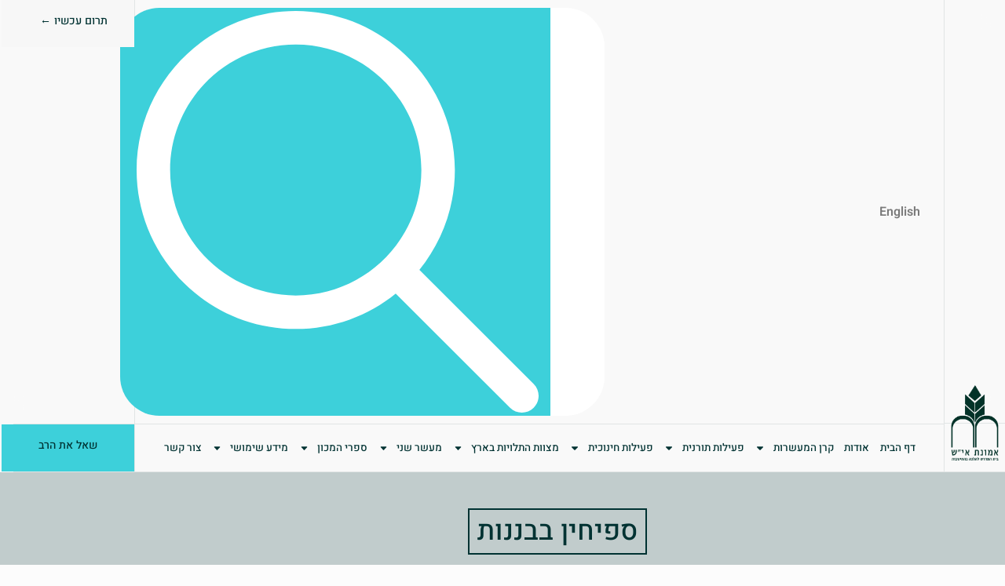

--- FILE ---
content_type: text/html; charset=UTF-8
request_url: https://bhl.org.il/%D7%94%D7%90%D7%9D-%D7%99%D7%A9-%D7%90%D7%99%D7%A1%D7%95%D7%A8-%D7%A1%D7%A4%D7%99%D7%97%D7%99%D7%9F-%D7%91%D7%91%D7%A0%D7%A0%D7%95%D7%AA/
body_size: 38441
content:
<!doctype html>
<html dir="rtl" lang="he-IL">
<head>
	<meta charset="UTF-8">
	<meta name="viewport" content="width=device-width, initial-scale=1">
	<link rel="profile" href="https://gmpg.org/xfn/11">
	<meta name='robots' content='index, follow, max-image-preview:large, max-snippet:-1, max-video-preview:-1' />

	<!-- This site is optimized with the Yoast SEO plugin v26.8 - https://yoast.com/product/yoast-seo-wordpress/ -->
	<title>ספיחין בבננות - בית המדרש להלכה בהתישבות</title>
	<link rel="canonical" href="https://bhl.org.il/האם-יש-איסור-ספיחין-בבננות/" />
	<meta property="og:locale" content="he_IL" />
	<meta property="og:type" content="article" />
	<meta property="og:title" content="ספיחין בבננות - בית המדרש להלכה בהתישבות" />
	<meta property="og:description" content="שאלה בחצרי עץ בננות, וברצוני לשאול האם מותר לאכול את הבננות שצמחו בו בשנת השמיטה, או שיש בהן חשש ספיחין. תשובה לדעת פוסקים רבים אין איסור ספיחין בבננות, וזאת מכמה טעמים שנפרט להלן בביאורים. ויש מי שחשש לאיסור ספיחין בבננות, כבשאר הירקות. הרחבה כפי שהזכרנו לעיל, ברמב&quot;ם (שמיטה פרק ד הלכה ג) מבואר שבפירות האילן [&hellip;]" />
	<meta property="og:url" content="https://bhl.org.il/האם-יש-איסור-ספיחין-בבננות/" />
	<meta property="og:site_name" content="בית המדרש להלכה בהתישבות" />
	<meta property="article:published_time" content="2021-07-11T07:45:24+00:00" />
	<meta property="article:modified_time" content="2022-09-15T07:15:06+00:00" />
	<meta property="og:image" content="https://bhl.org.il/wp-content/uploads/2021/07/בננות-זאב-אורו-כז-חשון-1-scaled.jpg" />
	<meta property="og:image:width" content="2560" />
	<meta property="og:image:height" content="1920" />
	<meta property="og:image:type" content="image/jpeg" />
	<meta name="author" content="michal" />
	<meta name="twitter:card" content="summary_large_image" />
	<meta name="twitter:label1" content="נכתב על יד" />
	<meta name="twitter:data1" content="michal" />
	<meta name="twitter:label2" content="זמן קריאה מוערך" />
	<meta name="twitter:data2" content="4 דקות" />
	<script type="application/ld+json" class="yoast-schema-graph">{"@context":"https://schema.org","@graph":[{"@type":"Article","@id":"https://bhl.org.il/%d7%94%d7%90%d7%9d-%d7%99%d7%a9-%d7%90%d7%99%d7%a1%d7%95%d7%a8-%d7%a1%d7%a4%d7%99%d7%97%d7%99%d7%9f-%d7%91%d7%91%d7%a0%d7%a0%d7%95%d7%aa/#article","isPartOf":{"@id":"https://bhl.org.il/%d7%94%d7%90%d7%9d-%d7%99%d7%a9-%d7%90%d7%99%d7%a1%d7%95%d7%a8-%d7%a1%d7%a4%d7%99%d7%97%d7%99%d7%9f-%d7%91%d7%91%d7%a0%d7%a0%d7%95%d7%aa/"},"author":{"name":"michal","@id":"https://bhl.org.il/#/schema/person/ac6128f862a574e2577094042bdd7fd4"},"headline":"ספיחין בבננות","datePublished":"2021-07-11T07:45:24+00:00","dateModified":"2022-09-15T07:15:06+00:00","mainEntityOfPage":{"@id":"https://bhl.org.il/%d7%94%d7%90%d7%9d-%d7%99%d7%a9-%d7%90%d7%99%d7%a1%d7%95%d7%a8-%d7%a1%d7%a4%d7%99%d7%97%d7%99%d7%9f-%d7%91%d7%91%d7%a0%d7%a0%d7%95%d7%aa/"},"wordCount":1,"commentCount":0,"publisher":{"@id":"https://bhl.org.il/#organization"},"image":{"@id":"https://bhl.org.il/%d7%94%d7%90%d7%9d-%d7%99%d7%a9-%d7%90%d7%99%d7%a1%d7%95%d7%a8-%d7%a1%d7%a4%d7%99%d7%97%d7%99%d7%9f-%d7%91%d7%91%d7%a0%d7%a0%d7%95%d7%aa/#primaryimage"},"thumbnailUrl":"https://bhl.org.il/wp-content/uploads/2021/07/בננות-זאב-אורו-כז-חשון-1-scaled.jpg","keywords":["בננה","ספיחין"],"articleSection":["חקלאות בשמיטה","צרכנות בשמיטה"],"inLanguage":"he-IL","potentialAction":[{"@type":"CommentAction","name":"Comment","target":["https://bhl.org.il/%d7%94%d7%90%d7%9d-%d7%99%d7%a9-%d7%90%d7%99%d7%a1%d7%95%d7%a8-%d7%a1%d7%a4%d7%99%d7%97%d7%99%d7%9f-%d7%91%d7%91%d7%a0%d7%a0%d7%95%d7%aa/#respond"]}]},{"@type":"WebPage","@id":"https://bhl.org.il/%d7%94%d7%90%d7%9d-%d7%99%d7%a9-%d7%90%d7%99%d7%a1%d7%95%d7%a8-%d7%a1%d7%a4%d7%99%d7%97%d7%99%d7%9f-%d7%91%d7%91%d7%a0%d7%a0%d7%95%d7%aa/","url":"https://bhl.org.il/%d7%94%d7%90%d7%9d-%d7%99%d7%a9-%d7%90%d7%99%d7%a1%d7%95%d7%a8-%d7%a1%d7%a4%d7%99%d7%97%d7%99%d7%9f-%d7%91%d7%91%d7%a0%d7%a0%d7%95%d7%aa/","name":"ספיחין בבננות - בית המדרש להלכה בהתישבות","isPartOf":{"@id":"https://bhl.org.il/#website"},"primaryImageOfPage":{"@id":"https://bhl.org.il/%d7%94%d7%90%d7%9d-%d7%99%d7%a9-%d7%90%d7%99%d7%a1%d7%95%d7%a8-%d7%a1%d7%a4%d7%99%d7%97%d7%99%d7%9f-%d7%91%d7%91%d7%a0%d7%a0%d7%95%d7%aa/#primaryimage"},"image":{"@id":"https://bhl.org.il/%d7%94%d7%90%d7%9d-%d7%99%d7%a9-%d7%90%d7%99%d7%a1%d7%95%d7%a8-%d7%a1%d7%a4%d7%99%d7%97%d7%99%d7%9f-%d7%91%d7%91%d7%a0%d7%a0%d7%95%d7%aa/#primaryimage"},"thumbnailUrl":"https://bhl.org.il/wp-content/uploads/2021/07/בננות-זאב-אורו-כז-חשון-1-scaled.jpg","datePublished":"2021-07-11T07:45:24+00:00","dateModified":"2022-09-15T07:15:06+00:00","breadcrumb":{"@id":"https://bhl.org.il/%d7%94%d7%90%d7%9d-%d7%99%d7%a9-%d7%90%d7%99%d7%a1%d7%95%d7%a8-%d7%a1%d7%a4%d7%99%d7%97%d7%99%d7%9f-%d7%91%d7%91%d7%a0%d7%a0%d7%95%d7%aa/#breadcrumb"},"inLanguage":"he-IL","potentialAction":[{"@type":"ReadAction","target":["https://bhl.org.il/%d7%94%d7%90%d7%9d-%d7%99%d7%a9-%d7%90%d7%99%d7%a1%d7%95%d7%a8-%d7%a1%d7%a4%d7%99%d7%97%d7%99%d7%9f-%d7%91%d7%91%d7%a0%d7%a0%d7%95%d7%aa/"]}]},{"@type":"ImageObject","inLanguage":"he-IL","@id":"https://bhl.org.il/%d7%94%d7%90%d7%9d-%d7%99%d7%a9-%d7%90%d7%99%d7%a1%d7%95%d7%a8-%d7%a1%d7%a4%d7%99%d7%97%d7%99%d7%9f-%d7%91%d7%91%d7%a0%d7%a0%d7%95%d7%aa/#primaryimage","url":"https://bhl.org.il/wp-content/uploads/2021/07/בננות-זאב-אורו-כז-חשון-1-scaled.jpg","contentUrl":"https://bhl.org.il/wp-content/uploads/2021/07/בננות-זאב-אורו-כז-חשון-1-scaled.jpg","width":2560,"height":1920},{"@type":"BreadcrumbList","@id":"https://bhl.org.il/%d7%94%d7%90%d7%9d-%d7%99%d7%a9-%d7%90%d7%99%d7%a1%d7%95%d7%a8-%d7%a1%d7%a4%d7%99%d7%97%d7%99%d7%9f-%d7%91%d7%91%d7%a0%d7%a0%d7%95%d7%aa/#breadcrumb","itemListElement":[{"@type":"ListItem","position":1,"name":"דף הבית","item":"https://bhl.org.il/"},{"@type":"ListItem","position":2,"name":"מאמרים","item":"https://bhl.org.il/blog/"},{"@type":"ListItem","position":3,"name":"ספיחין בבננות"}]},{"@type":"WebSite","@id":"https://bhl.org.il/#website","url":"https://bhl.org.il/","name":"בית המדרש להלכה בהתישבות","description":"בית המדרש להלכה בהתישבות","publisher":{"@id":"https://bhl.org.il/#organization"},"potentialAction":[{"@type":"SearchAction","target":{"@type":"EntryPoint","urlTemplate":"https://bhl.org.il/?s={search_term_string}"},"query-input":{"@type":"PropertyValueSpecification","valueRequired":true,"valueName":"search_term_string"}}],"inLanguage":"he-IL"},{"@type":"Organization","@id":"https://bhl.org.il/#organization","name":"בית המדרש להלכה בהתישבות","url":"https://bhl.org.il/","logo":{"@type":"ImageObject","inLanguage":"he-IL","@id":"https://bhl.org.il/#/schema/logo/image/","url":"https://bhl.org.il/wp-content/uploads/2021/04/לוגו-בית-המדרש-שקוף-פד.png","contentUrl":"https://bhl.org.il/wp-content/uploads/2021/04/לוגו-בית-המדרש-שקוף-פד.png","width":811,"height":1188,"caption":"בית המדרש להלכה בהתישבות"},"image":{"@id":"https://bhl.org.il/#/schema/logo/image/"}},{"@type":"Person","@id":"https://bhl.org.il/#/schema/person/ac6128f862a574e2577094042bdd7fd4","name":"michal","image":{"@type":"ImageObject","inLanguage":"he-IL","@id":"https://bhl.org.il/#/schema/person/image/","url":"https://secure.gravatar.com/avatar/b7cf4f8f619eba030585aced66b14095c0a8a910bcd6ebad2cbe4c19d84314b9?s=96&d=mm&r=g","contentUrl":"https://secure.gravatar.com/avatar/b7cf4f8f619eba030585aced66b14095c0a8a910bcd6ebad2cbe4c19d84314b9?s=96&d=mm&r=g","caption":"michal"},"url":"https://bhl.org.il/author/michal/"}]}</script>
	<!-- / Yoast SEO plugin. -->


<link href='https://fonts.gstatic.com' crossorigin rel='preconnect' />
<link rel="alternate" type="application/rss+xml" title="בית המדרש להלכה בהתישבות &laquo; פיד‏" href="https://bhl.org.il/feed/" />
<link rel="alternate" type="application/rss+xml" title="בית המדרש להלכה בהתישבות &laquo; פיד תגובות‏" href="https://bhl.org.il/comments/feed/" />
<link rel="alternate" type="application/rss+xml" title="בית המדרש להלכה בהתישבות &laquo; פיד תגובות של ספיחין בבננות" href="https://bhl.org.il/%d7%94%d7%90%d7%9d-%d7%99%d7%a9-%d7%90%d7%99%d7%a1%d7%95%d7%a8-%d7%a1%d7%a4%d7%99%d7%97%d7%99%d7%9f-%d7%91%d7%91%d7%a0%d7%a0%d7%95%d7%aa/feed/" />
<link rel="alternate" title="oEmbed (JSON)" type="application/json+oembed" href="https://bhl.org.il/wp-json/oembed/1.0/embed?url=https%3A%2F%2Fbhl.org.il%2F%25d7%2594%25d7%2590%25d7%259d-%25d7%2599%25d7%25a9-%25d7%2590%25d7%2599%25d7%25a1%25d7%2595%25d7%25a8-%25d7%25a1%25d7%25a4%25d7%2599%25d7%2597%25d7%2599%25d7%259f-%25d7%2591%25d7%2591%25d7%25a0%25d7%25a0%25d7%2595%25d7%25aa%2F&#038;lang=he" />
<link rel="alternate" title="oEmbed (XML)" type="text/xml+oembed" href="https://bhl.org.il/wp-json/oembed/1.0/embed?url=https%3A%2F%2Fbhl.org.il%2F%25d7%2594%25d7%2590%25d7%259d-%25d7%2599%25d7%25a9-%25d7%2590%25d7%2599%25d7%25a1%25d7%2595%25d7%25a8-%25d7%25a1%25d7%25a4%25d7%2599%25d7%2597%25d7%2599%25d7%259f-%25d7%2591%25d7%2591%25d7%25a0%25d7%25a0%25d7%2595%25d7%25aa%2F&#038;format=xml&#038;lang=he" />
<style id='wp-img-auto-sizes-contain-inline-css'>
img:is([sizes=auto i],[sizes^="auto," i]){contain-intrinsic-size:3000px 1500px}
/*# sourceURL=wp-img-auto-sizes-contain-inline-css */
</style>
<link rel='stylesheet' id='xt-icons-css' href='https://bhl.org.il/wp-content/plugins/xt-woo-floating-cart/xt-framework/includes/customizer/controls/xt_icons/css/xt-icons.css?ver=2.5.5' media='all' />
<link rel='stylesheet' id='xt_framework_add-to-cart-css' href='https://bhl.org.il/wp-content/plugins/xt-woo-floating-cart/xt-framework/includes/modules/add-to-cart/assets/css/add-to-cart.css?ver=2.5.5' media='all' />
<style id='wp-emoji-styles-inline-css'>

	img.wp-smiley, img.emoji {
		display: inline !important;
		border: none !important;
		box-shadow: none !important;
		height: 1em !important;
		width: 1em !important;
		margin: 0 0.07em !important;
		vertical-align: -0.1em !important;
		background: none !important;
		padding: 0 !important;
	}
/*# sourceURL=wp-emoji-styles-inline-css */
</style>
<link rel='stylesheet' id='wp-block-library-rtl-css' href='https://bhl.org.il/wp-includes/css/dist/block-library/style-rtl.min.css?ver=6.9' media='all' />
<style id='classic-theme-styles-inline-css'>
/*! This file is auto-generated */
.wp-block-button__link{color:#fff;background-color:#32373c;border-radius:9999px;box-shadow:none;text-decoration:none;padding:calc(.667em + 2px) calc(1.333em + 2px);font-size:1.125em}.wp-block-file__button{background:#32373c;color:#fff;text-decoration:none}
/*# sourceURL=/wp-includes/css/classic-themes.min.css */
</style>
<link rel='stylesheet' id='jet-engine-frontend-css' href='https://bhl.org.il/wp-content/plugins/jet-engine/assets/css/frontend.css?ver=3.8.2.1' media='all' />
<style id='filebird-block-filebird-gallery-style-inline-css'>
ul.filebird-block-filebird-gallery{margin:auto!important;padding:0!important;width:100%}ul.filebird-block-filebird-gallery.layout-grid{display:grid;grid-gap:20px;align-items:stretch;grid-template-columns:repeat(var(--columns),1fr);justify-items:stretch}ul.filebird-block-filebird-gallery.layout-grid li img{border:1px solid #ccc;box-shadow:-2px 2px 6px 0 rgba(0,0,0,.3);height:100%;max-width:100%;-o-object-fit:cover;object-fit:cover;width:100%}ul.filebird-block-filebird-gallery.layout-masonry{-moz-column-count:var(--columns);-moz-column-gap:var(--space);column-gap:var(--space);-moz-column-width:var(--min-width);columns:var(--min-width) var(--columns);display:block;overflow:auto}ul.filebird-block-filebird-gallery.layout-masonry li{margin-bottom:var(--space)}ul.filebird-block-filebird-gallery li{list-style:none}ul.filebird-block-filebird-gallery li figure{height:100%;margin:0;padding:0;position:relative;width:100%}ul.filebird-block-filebird-gallery li figure figcaption{background:linear-gradient(0deg,rgba(0,0,0,.7),rgba(0,0,0,.3) 70%,transparent);bottom:0;box-sizing:border-box;color:#fff;font-size:.8em;margin:0;max-height:100%;overflow:auto;padding:3em .77em .7em;position:absolute;text-align:center;width:100%;z-index:2}ul.filebird-block-filebird-gallery li figure figcaption a{color:inherit}

/*# sourceURL=https://bhl.org.il/wp-content/plugins/filebird/blocks/filebird-gallery/build/style-index.css */
</style>
<style id='global-styles-inline-css'>
:root{--wp--preset--aspect-ratio--square: 1;--wp--preset--aspect-ratio--4-3: 4/3;--wp--preset--aspect-ratio--3-4: 3/4;--wp--preset--aspect-ratio--3-2: 3/2;--wp--preset--aspect-ratio--2-3: 2/3;--wp--preset--aspect-ratio--16-9: 16/9;--wp--preset--aspect-ratio--9-16: 9/16;--wp--preset--color--black: #000000;--wp--preset--color--cyan-bluish-gray: #abb8c3;--wp--preset--color--white: #ffffff;--wp--preset--color--pale-pink: #f78da7;--wp--preset--color--vivid-red: #cf2e2e;--wp--preset--color--luminous-vivid-orange: #ff6900;--wp--preset--color--luminous-vivid-amber: #fcb900;--wp--preset--color--light-green-cyan: #7bdcb5;--wp--preset--color--vivid-green-cyan: #00d084;--wp--preset--color--pale-cyan-blue: #8ed1fc;--wp--preset--color--vivid-cyan-blue: #0693e3;--wp--preset--color--vivid-purple: #9b51e0;--wp--preset--gradient--vivid-cyan-blue-to-vivid-purple: linear-gradient(135deg,rgb(6,147,227) 0%,rgb(155,81,224) 100%);--wp--preset--gradient--light-green-cyan-to-vivid-green-cyan: linear-gradient(135deg,rgb(122,220,180) 0%,rgb(0,208,130) 100%);--wp--preset--gradient--luminous-vivid-amber-to-luminous-vivid-orange: linear-gradient(135deg,rgb(252,185,0) 0%,rgb(255,105,0) 100%);--wp--preset--gradient--luminous-vivid-orange-to-vivid-red: linear-gradient(135deg,rgb(255,105,0) 0%,rgb(207,46,46) 100%);--wp--preset--gradient--very-light-gray-to-cyan-bluish-gray: linear-gradient(135deg,rgb(238,238,238) 0%,rgb(169,184,195) 100%);--wp--preset--gradient--cool-to-warm-spectrum: linear-gradient(135deg,rgb(74,234,220) 0%,rgb(151,120,209) 20%,rgb(207,42,186) 40%,rgb(238,44,130) 60%,rgb(251,105,98) 80%,rgb(254,248,76) 100%);--wp--preset--gradient--blush-light-purple: linear-gradient(135deg,rgb(255,206,236) 0%,rgb(152,150,240) 100%);--wp--preset--gradient--blush-bordeaux: linear-gradient(135deg,rgb(254,205,165) 0%,rgb(254,45,45) 50%,rgb(107,0,62) 100%);--wp--preset--gradient--luminous-dusk: linear-gradient(135deg,rgb(255,203,112) 0%,rgb(199,81,192) 50%,rgb(65,88,208) 100%);--wp--preset--gradient--pale-ocean: linear-gradient(135deg,rgb(255,245,203) 0%,rgb(182,227,212) 50%,rgb(51,167,181) 100%);--wp--preset--gradient--electric-grass: linear-gradient(135deg,rgb(202,248,128) 0%,rgb(113,206,126) 100%);--wp--preset--gradient--midnight: linear-gradient(135deg,rgb(2,3,129) 0%,rgb(40,116,252) 100%);--wp--preset--font-size--small: 13px;--wp--preset--font-size--medium: 20px;--wp--preset--font-size--large: 36px;--wp--preset--font-size--x-large: 42px;--wp--preset--spacing--20: 0.44rem;--wp--preset--spacing--30: 0.67rem;--wp--preset--spacing--40: 1rem;--wp--preset--spacing--50: 1.5rem;--wp--preset--spacing--60: 2.25rem;--wp--preset--spacing--70: 3.38rem;--wp--preset--spacing--80: 5.06rem;--wp--preset--shadow--natural: 6px 6px 9px rgba(0, 0, 0, 0.2);--wp--preset--shadow--deep: 12px 12px 50px rgba(0, 0, 0, 0.4);--wp--preset--shadow--sharp: 6px 6px 0px rgba(0, 0, 0, 0.2);--wp--preset--shadow--outlined: 6px 6px 0px -3px rgb(255, 255, 255), 6px 6px rgb(0, 0, 0);--wp--preset--shadow--crisp: 6px 6px 0px rgb(0, 0, 0);}:where(.is-layout-flex){gap: 0.5em;}:where(.is-layout-grid){gap: 0.5em;}body .is-layout-flex{display: flex;}.is-layout-flex{flex-wrap: wrap;align-items: center;}.is-layout-flex > :is(*, div){margin: 0;}body .is-layout-grid{display: grid;}.is-layout-grid > :is(*, div){margin: 0;}:where(.wp-block-columns.is-layout-flex){gap: 2em;}:where(.wp-block-columns.is-layout-grid){gap: 2em;}:where(.wp-block-post-template.is-layout-flex){gap: 1.25em;}:where(.wp-block-post-template.is-layout-grid){gap: 1.25em;}.has-black-color{color: var(--wp--preset--color--black) !important;}.has-cyan-bluish-gray-color{color: var(--wp--preset--color--cyan-bluish-gray) !important;}.has-white-color{color: var(--wp--preset--color--white) !important;}.has-pale-pink-color{color: var(--wp--preset--color--pale-pink) !important;}.has-vivid-red-color{color: var(--wp--preset--color--vivid-red) !important;}.has-luminous-vivid-orange-color{color: var(--wp--preset--color--luminous-vivid-orange) !important;}.has-luminous-vivid-amber-color{color: var(--wp--preset--color--luminous-vivid-amber) !important;}.has-light-green-cyan-color{color: var(--wp--preset--color--light-green-cyan) !important;}.has-vivid-green-cyan-color{color: var(--wp--preset--color--vivid-green-cyan) !important;}.has-pale-cyan-blue-color{color: var(--wp--preset--color--pale-cyan-blue) !important;}.has-vivid-cyan-blue-color{color: var(--wp--preset--color--vivid-cyan-blue) !important;}.has-vivid-purple-color{color: var(--wp--preset--color--vivid-purple) !important;}.has-black-background-color{background-color: var(--wp--preset--color--black) !important;}.has-cyan-bluish-gray-background-color{background-color: var(--wp--preset--color--cyan-bluish-gray) !important;}.has-white-background-color{background-color: var(--wp--preset--color--white) !important;}.has-pale-pink-background-color{background-color: var(--wp--preset--color--pale-pink) !important;}.has-vivid-red-background-color{background-color: var(--wp--preset--color--vivid-red) !important;}.has-luminous-vivid-orange-background-color{background-color: var(--wp--preset--color--luminous-vivid-orange) !important;}.has-luminous-vivid-amber-background-color{background-color: var(--wp--preset--color--luminous-vivid-amber) !important;}.has-light-green-cyan-background-color{background-color: var(--wp--preset--color--light-green-cyan) !important;}.has-vivid-green-cyan-background-color{background-color: var(--wp--preset--color--vivid-green-cyan) !important;}.has-pale-cyan-blue-background-color{background-color: var(--wp--preset--color--pale-cyan-blue) !important;}.has-vivid-cyan-blue-background-color{background-color: var(--wp--preset--color--vivid-cyan-blue) !important;}.has-vivid-purple-background-color{background-color: var(--wp--preset--color--vivid-purple) !important;}.has-black-border-color{border-color: var(--wp--preset--color--black) !important;}.has-cyan-bluish-gray-border-color{border-color: var(--wp--preset--color--cyan-bluish-gray) !important;}.has-white-border-color{border-color: var(--wp--preset--color--white) !important;}.has-pale-pink-border-color{border-color: var(--wp--preset--color--pale-pink) !important;}.has-vivid-red-border-color{border-color: var(--wp--preset--color--vivid-red) !important;}.has-luminous-vivid-orange-border-color{border-color: var(--wp--preset--color--luminous-vivid-orange) !important;}.has-luminous-vivid-amber-border-color{border-color: var(--wp--preset--color--luminous-vivid-amber) !important;}.has-light-green-cyan-border-color{border-color: var(--wp--preset--color--light-green-cyan) !important;}.has-vivid-green-cyan-border-color{border-color: var(--wp--preset--color--vivid-green-cyan) !important;}.has-pale-cyan-blue-border-color{border-color: var(--wp--preset--color--pale-cyan-blue) !important;}.has-vivid-cyan-blue-border-color{border-color: var(--wp--preset--color--vivid-cyan-blue) !important;}.has-vivid-purple-border-color{border-color: var(--wp--preset--color--vivid-purple) !important;}.has-vivid-cyan-blue-to-vivid-purple-gradient-background{background: var(--wp--preset--gradient--vivid-cyan-blue-to-vivid-purple) !important;}.has-light-green-cyan-to-vivid-green-cyan-gradient-background{background: var(--wp--preset--gradient--light-green-cyan-to-vivid-green-cyan) !important;}.has-luminous-vivid-amber-to-luminous-vivid-orange-gradient-background{background: var(--wp--preset--gradient--luminous-vivid-amber-to-luminous-vivid-orange) !important;}.has-luminous-vivid-orange-to-vivid-red-gradient-background{background: var(--wp--preset--gradient--luminous-vivid-orange-to-vivid-red) !important;}.has-very-light-gray-to-cyan-bluish-gray-gradient-background{background: var(--wp--preset--gradient--very-light-gray-to-cyan-bluish-gray) !important;}.has-cool-to-warm-spectrum-gradient-background{background: var(--wp--preset--gradient--cool-to-warm-spectrum) !important;}.has-blush-light-purple-gradient-background{background: var(--wp--preset--gradient--blush-light-purple) !important;}.has-blush-bordeaux-gradient-background{background: var(--wp--preset--gradient--blush-bordeaux) !important;}.has-luminous-dusk-gradient-background{background: var(--wp--preset--gradient--luminous-dusk) !important;}.has-pale-ocean-gradient-background{background: var(--wp--preset--gradient--pale-ocean) !important;}.has-electric-grass-gradient-background{background: var(--wp--preset--gradient--electric-grass) !important;}.has-midnight-gradient-background{background: var(--wp--preset--gradient--midnight) !important;}.has-small-font-size{font-size: var(--wp--preset--font-size--small) !important;}.has-medium-font-size{font-size: var(--wp--preset--font-size--medium) !important;}.has-large-font-size{font-size: var(--wp--preset--font-size--large) !important;}.has-x-large-font-size{font-size: var(--wp--preset--font-size--x-large) !important;}
:where(.wp-block-post-template.is-layout-flex){gap: 1.25em;}:where(.wp-block-post-template.is-layout-grid){gap: 1.25em;}
:where(.wp-block-term-template.is-layout-flex){gap: 1.25em;}:where(.wp-block-term-template.is-layout-grid){gap: 1.25em;}
:where(.wp-block-columns.is-layout-flex){gap: 2em;}:where(.wp-block-columns.is-layout-grid){gap: 2em;}
:root :where(.wp-block-pullquote){font-size: 1.5em;line-height: 1.6;}
/*# sourceURL=global-styles-inline-css */
</style>
<link rel='stylesheet' id='pirot-style-css' href='https://bhl.org.il/wp-content/plugins/pirot-plugin/assets/css/style.css?ver=2.0.0' media='all' />
<link rel='stylesheet' id='category-search-css-css' href='https://bhl.org.il/wp-content/plugins/serch/assets/css/category-search.css?ver=1.0.0' media='all' />
<link rel='stylesheet' id='woocommerce-layout-rtl-css' href='https://bhl.org.il/wp-content/plugins/woocommerce/assets/css/woocommerce-layout-rtl.css?ver=10.4.3' media='all' />
<link rel='stylesheet' id='woocommerce-smallscreen-rtl-css' href='https://bhl.org.il/wp-content/plugins/woocommerce/assets/css/woocommerce-smallscreen-rtl.css?ver=10.4.3' media='only screen and (max-width: 768px)' />
<link rel='stylesheet' id='woocommerce-general-rtl-css' href='https://bhl.org.il/wp-content/plugins/woocommerce/assets/css/woocommerce-rtl.css?ver=10.4.3' media='all' />
<style id='woocommerce-inline-inline-css'>
.woocommerce form .form-row .required { visibility: visible; }
/*# sourceURL=woocommerce-inline-inline-css */
</style>
<link rel='stylesheet' id='xtfw_notice-css' href='https://bhl.org.il/wp-content/plugins/xt-woo-floating-cart/xt-framework/includes/notices/assets/css/frontend-notices.css?ver=2.5.5' media='all' />
<link rel='stylesheet' id='xt-woo-floating-cart-css' href='https://bhl.org.il/wp-content/plugins/xt-woo-floating-cart/public/assets/css/frontend.css?ver=2.8.6' media='all' />
<link rel='stylesheet' id='xt-lightslider-css' href='https://bhl.org.il/wp-content/plugins/xt-woo-floating-cart/public/assets/vendors/lightslider/css/lightslider.css?ver=2.8.6' media='all' />
<link rel='stylesheet' id='hello-elementor-css' href='https://bhl.org.il/wp-content/themes/hello-elementor/style.min.css?ver=3.1.1' media='all' />
<link rel='stylesheet' id='hello-elementor-theme-style-css' href='https://bhl.org.il/wp-content/themes/hello-elementor/theme.min.css?ver=3.1.1' media='all' />
<link rel='stylesheet' id='hello-elementor-header-footer-css' href='https://bhl.org.il/wp-content/themes/hello-elementor/header-footer.min.css?ver=3.1.1' media='all' />
<link rel='stylesheet' id='elementor-frontend-css' href='https://bhl.org.il/wp-content/plugins/elementor/assets/css/frontend.min.css?ver=3.34.1' media='all' />
<link rel='stylesheet' id='elementor-post-11-css' href='https://bhl.org.il/wp-content/uploads/elementor/css/post-11.css?ver=1768946934' media='all' />
<link rel='stylesheet' id='widget-nav-menu-css' href='https://bhl.org.il/wp-content/plugins/elementor-pro/assets/css/widget-nav-menu-rtl.min.css?ver=3.34.0' media='all' />
<link rel='stylesheet' id='widget-icon-box-css' href='https://bhl.org.il/wp-content/plugins/elementor/assets/css/widget-icon-box-rtl.min.css?ver=3.34.1' media='all' />
<link rel='stylesheet' id='widget-search-css' href='https://bhl.org.il/wp-content/plugins/elementor-pro/assets/css/widget-search-rtl.min.css?ver=3.34.0' media='all' />
<link rel='stylesheet' id='widget-image-css' href='https://bhl.org.il/wp-content/plugins/elementor/assets/css/widget-image-rtl.min.css?ver=3.34.1' media='all' />
<link rel='stylesheet' id='widget-heading-css' href='https://bhl.org.il/wp-content/plugins/elementor/assets/css/widget-heading-rtl.min.css?ver=3.34.1' media='all' />
<link rel='stylesheet' id='e-animation-grow-css' href='https://bhl.org.il/wp-content/plugins/elementor/assets/lib/animations/styles/e-animation-grow.min.css?ver=3.34.1' media='all' />
<link rel='stylesheet' id='widget-form-css' href='https://bhl.org.il/wp-content/plugins/elementor-pro/assets/css/widget-form-rtl.min.css?ver=3.34.0' media='all' />
<link rel='stylesheet' id='widget-search-form-css' href='https://bhl.org.il/wp-content/plugins/elementor-pro/assets/css/widget-search-form-rtl.min.css?ver=3.34.0' media='all' />
<link rel='stylesheet' id='widget-icon-list-css' href='https://bhl.org.il/wp-content/plugins/elementor/assets/css/widget-icon-list-rtl.min.css?ver=3.34.1' media='all' />
<link rel='stylesheet' id='widget-divider-css' href='https://bhl.org.il/wp-content/plugins/elementor/assets/css/widget-divider-rtl.min.css?ver=3.34.1' media='all' />
<link rel='stylesheet' id='widget-post-info-css' href='https://bhl.org.il/wp-content/plugins/elementor-pro/assets/css/widget-post-info-rtl.min.css?ver=3.34.0' media='all' />
<link rel='stylesheet' id='widget-post-navigation-css' href='https://bhl.org.il/wp-content/plugins/elementor-pro/assets/css/widget-post-navigation-rtl.min.css?ver=3.34.0' media='all' />
<link rel='stylesheet' id='font-awesome-5-all-css' href='https://bhl.org.il/wp-content/plugins/elementor/assets/lib/font-awesome/css/all.min.css?ver=3.34.1' media='all' />
<link rel='stylesheet' id='font-awesome-4-shim-css' href='https://bhl.org.il/wp-content/plugins/elementor/assets/lib/font-awesome/css/v4-shims.min.css?ver=3.34.1' media='all' />
<link rel='stylesheet' id='elementor-post-60-css' href='https://bhl.org.il/wp-content/uploads/elementor/css/post-60.css?ver=1768946935' media='all' />
<link rel='stylesheet' id='elementor-post-87-css' href='https://bhl.org.il/wp-content/uploads/elementor/css/post-87.css?ver=1768946935' media='all' />
<link rel='stylesheet' id='elementor-post-162-css' href='https://bhl.org.il/wp-content/uploads/elementor/css/post-162.css?ver=1768946940' media='all' />
<link rel='stylesheet' id='icss-custom-styles-css' href='https://bhl.org.il/wp-content/plugins/instant-css/public/custom.css?ver=1640685601' media='all' />
<link rel='stylesheet' id='jquery-chosen-css' href='https://bhl.org.il/wp-content/plugins/jet-search/assets/lib/chosen/chosen.min.css?ver=1.8.7' media='all' />
<link rel='stylesheet' id='jet-search-css' href='https://bhl.org.il/wp-content/plugins/jet-search/assets/css/jet-search.css?ver=3.5.16.1' media='all' />
<link rel='stylesheet' id='elementor-gf-local-heebo-css' href='https://bhl.org.il/wp-content/uploads/elementor/google-fonts/css/heebo.css?ver=1748333816' media='all' />
<link rel='stylesheet' id='elementor-gf-local-roboto-css' href='https://bhl.org.il/wp-content/uploads/elementor/google-fonts/css/roboto.css?ver=1748333828' media='all' />
<script src="https://bhl.org.il/wp-includes/js/jquery/jquery.min.js?ver=3.7.1" id="jquery-core-js"></script>
<script src="https://bhl.org.il/wp-includes/js/jquery/jquery-migrate.min.js?ver=3.4.1" id="jquery-migrate-js"></script>
<script id="xtfw-inline-js-after">
window.XT = (typeof window.XT !== "undefined") ? window.XT : {};
        
                    XT.isTouchDevice = function () {
                        return ("ontouchstart" in document.documentElement);
                    };
                    
                    (function( $ ) {
                        if (XT.isTouchDevice()) {
                            $("html").addClass("xtfw-touchevents");
                        }else{        
                            $("html").addClass("xtfw-no-touchevents");
                        }
                    })( jQuery );
                
//# sourceURL=xtfw-inline-js-after
</script>
<script src="https://bhl.org.il/wp-content/plugins/xt-woo-floating-cart/xt-framework/assets/js/jquery.ajaxqueue-min.js?ver=2.5.5" id="xt-jquery-ajaxqueue-js"></script>
<script src="https://bhl.org.il/wp-content/plugins/woocommerce/assets/js/jquery-blockui/jquery.blockUI.min.js?ver=2.7.0-wc.10.4.3" id="wc-jquery-blockui-js" data-wp-strategy="defer"></script>
<script id="wc-add-to-cart-js-extra">
var wc_add_to_cart_params = {"ajax_url":"/wp-admin/admin-ajax.php","wc_ajax_url":"/?wc-ajax=%%endpoint%%","i18n_view_cart":"\u05de\u05e2\u05d1\u05e8 \u05dc\u05e1\u05dc \u05d4\u05e7\u05e0\u05d9\u05d5\u05ea","cart_url":"https://bhl.org.il/cart/","is_cart":"","cart_redirect_after_add":"no"};
//# sourceURL=wc-add-to-cart-js-extra
</script>
<script src="https://bhl.org.il/wp-content/plugins/woocommerce/assets/js/frontend/add-to-cart.min.js?ver=10.4.3" id="wc-add-to-cart-js" data-wp-strategy="defer"></script>
<script id="xt_framework_add-to-cart-js-extra">
var XT_ATC = {"customizerConfigId":"xt_framework_add-to-cart","ajaxUrl":"https://bhl.org.il/?wc-ajax=%%endpoint%%","ajaxAddToCart":"1","ajaxSinglePageAddToCart":"1","singleRefreshFragments":"","singleScrollToNotice":"1","singleScrollToNoticeTimeout":"650","isProductPage":"","overrideSpinner":"","spinnerIcon":"","checkmarkIcon":"","redirectionEnabled":"","redirectionTo":"https://bhl.org.il/cart/"};
//# sourceURL=xt_framework_add-to-cart-js-extra
</script>
<script src="https://bhl.org.il/wp-content/plugins/xt-woo-floating-cart/xt-framework/includes/modules/add-to-cart/assets/js/add-to-cart-min.js?ver=2.5.5" id="xt_framework_add-to-cart-js"></script>
<script src="https://bhl.org.il/wp-includes/js/imagesloaded.min.js?ver=6.9" id="imagesLoaded-js"></script>
<script src="https://bhl.org.il/wp-content/plugins/woocommerce/assets/js/js-cookie/js.cookie.min.js?ver=2.1.4-wc.10.4.3" id="wc-js-cookie-js" defer data-wp-strategy="defer"></script>
<script id="woocommerce-js-extra">
var woocommerce_params = {"ajax_url":"/wp-admin/admin-ajax.php","wc_ajax_url":"/?wc-ajax=%%endpoint%%","i18n_password_show":"\u05dc\u05d4\u05e6\u05d9\u05d2 \u05e1\u05d9\u05e1\u05de\u05d4","i18n_password_hide":"\u05dc\u05d4\u05e1\u05ea\u05d9\u05e8 \u05e1\u05d9\u05e1\u05de\u05d4"};
//# sourceURL=woocommerce-js-extra
</script>
<script src="https://bhl.org.il/wp-content/plugins/woocommerce/assets/js/frontend/woocommerce.min.js?ver=10.4.3" id="woocommerce-js" defer data-wp-strategy="defer"></script>
<script src="https://bhl.org.il/wp-content/plugins/xt-woo-floating-cart/public/assets/vendors/bodyScrollLock-min.js?ver=2.8.6" id="xt-body-scroll-lock-js"></script>
<script src="https://bhl.org.il/wp-content/plugins/xt-woo-floating-cart/public/assets/vendors/lightslider/js/lightslider-min.js?ver=2.8.6" id="xt-lightslider-js"></script>
<script src="https://bhl.org.il/wp-content/plugins/elementor/assets/lib/font-awesome/js/v4-shims.min.js?ver=3.34.1" id="font-awesome-4-shim-js"></script>
<link rel="https://api.w.org/" href="https://bhl.org.il/wp-json/" /><link rel="alternate" title="JSON" type="application/json" href="https://bhl.org.il/wp-json/wp/v2/posts/1645" /><link rel="EditURI" type="application/rsd+xml" title="RSD" href="https://bhl.org.il/xmlrpc.php?rsd" />
<link rel='shortlink' href='https://bhl.org.il/?p=1645' />
	<noscript><style>.woocommerce-product-gallery{ opacity: 1 !important; }</style></noscript>
	<meta name="generator" content="Elementor 3.34.1; features: e_font_icon_svg, additional_custom_breakpoints; settings: css_print_method-external, google_font-enabled, font_display-auto">
<!-- Global site tag (gtag.js) - Google Analytics -->
<script async src="https://www.googletagmanager.com/gtag/js?id=UA-65303539-1"></script>
<script>
  window.dataLayer = window.dataLayer || [];
  function gtag(){dataLayer.push(arguments);}
  gtag('js', new Date());

  gtag('config', 'UA-65303539-1');
</script>
			<style>
				.e-con.e-parent:nth-of-type(n+4):not(.e-lazyloaded):not(.e-no-lazyload),
				.e-con.e-parent:nth-of-type(n+4):not(.e-lazyloaded):not(.e-no-lazyload) * {
					background-image: none !important;
				}
				@media screen and (max-height: 1024px) {
					.e-con.e-parent:nth-of-type(n+3):not(.e-lazyloaded):not(.e-no-lazyload),
					.e-con.e-parent:nth-of-type(n+3):not(.e-lazyloaded):not(.e-no-lazyload) * {
						background-image: none !important;
					}
				}
				@media screen and (max-height: 640px) {
					.e-con.e-parent:nth-of-type(n+2):not(.e-lazyloaded):not(.e-no-lazyload),
					.e-con.e-parent:nth-of-type(n+2):not(.e-lazyloaded):not(.e-no-lazyload) * {
						background-image: none !important;
					}
				}
			</style>
			<link rel="icon" href="https://bhl.org.il/wp-content/uploads/2021/04/לוגו-חדש.png" sizes="32x32" />
<link rel="icon" href="https://bhl.org.il/wp-content/uploads/2021/04/לוגו-חדש.png" sizes="192x192" />
<link rel="apple-touch-icon" href="https://bhl.org.il/wp-content/uploads/2021/04/לוגו-חדש.png" />
<meta name="msapplication-TileImage" content="https://bhl.org.il/wp-content/uploads/2021/04/לוגו-חדש.png" />
		<style id="wp-custom-css">
			.racheli p {
    width: 100%!important;
	margin-top: -20px;
}
.xt_woofc-cart-open .xt_woofc-checkout {
    opacity: 1;
    transition: color .2s, opacity .3s, visibility .3s, transform .5s ease, border-radius .5s;
    background: #003232;
}
.xtfw-no-touchevents .xt_woofc-checkout:hover, .xtfw-touchevents .xt_woofc-checkout:focus {
background: #3DD0DA!important;
}
p.stock.in-stock {
    display: none;
}
span.woocommerce-shipping-estimate-html.e-checkout-message.e-cart-content {
    color: #b81c23 !important;
	font-weight: 600;
}

.pirot-table thead {
    background: linear-gradient(80deg, #2a7b81 19%, #023228 100%);
    color: #ffffff;
    position: sticky;
    top: 0;
    z-index: 10;
}		</style>
		<style id="xirki-inline-styles">:root{--xt-woofc-spinner-color:#3dd0da;--xt-woofc-spinner-overlay-color:rgba(255,255,255,0.5);--xt-woofc-success-color:#4b9b12;--xt-woofc-overlay-color:rgba(0,0,0,.5);--xt-woofc-counter-bg-color:#e94b35;--xt-woofc-counter-color:#ffffff;--xt-woofc-header-bg-color:rgba(0,0,0,0);--xt-woofc-product-image-border-radius:0px;--xt-woofc-product-image-padding:0px;--xt-woofc-product-image-border-width:0px;--xt-woofc-product-title-wrap:nowrap;--xt-woofc-product-qty-icon-size:10px;--xt-woofc-product-qty-input-size:16px;--xt-woofc-product-qty-input-radius:0px;--xt-woofc-checkout-btn-bg-color:rgba(251,65,65,0);--xt-woofc-notice-font-size:13px;--xt-woofc-sp-arrow-size:20px;}.xt_woofc-trigger.xt_woofc-icontype-image .xt_woofc-trigger-cart-icon{background-image:url("https://bhl.org.il/wp-content/plugins/xt-woo-floating-cart/public/assets/img/open.svg");}.xt_woofc-trigger.xt_woofc-icontype-image .xt_woofc-trigger-close-icon{background-image:url("https://bhl.org.il/wp-content/plugins/xt-woo-floating-cart/public/assets/img/close.svg");}.xt_woofc.xt_woofc-icon-actions .xt_woofc-actions a span{display:none;}.xt_woofc:not(.xt_woofc-icon-actions) .xt_woofc-actions a i{display:none;}.xt_woofc-inner .xt_woofc-count{font-family:Heebo;font-weight:700;}.xt_woofc-inner .xt_woofc-title{font-family:Heebo;font-size:16px;font-weight:700;letter-spacing:1.4px;text-transform:uppercase;}.xt_woofc-inner .xt_woofc-coupon,.xt_woofc-inner .xt_woofc-notice{font-family:Heebo;font-size:10px;font-weight:700;letter-spacing:1.4px;text-transform:uppercase;}.xt_woofc-inner .xt_woofc-notice-error{font-family:Heebo;font-size:10px;font-weight:700;letter-spacing:1.4px;text-transform:uppercase;}.xt_woofc-inner .xt_woofc-header-message{font-family:Heebo;font-size:16px;font-weight:600;letter-spacing:1px;text-align:center;text-transform:none;}.xt_woofc-empty .xt_woofc-inner .xt_woofc-no-product{font-family:Heebo;font-size:14px;font-weight:400;letter-spacing:1.4px;text-transform:none;}.xt_woofc-inner .xt_woofc-price,.xt_woofc-inner .xt_woofc-price del,.xt_woofc-inner .xt_woofc-price ins,.xt_woofc-inner .xt_woofc-product-title{font-family:Heebo;font-size:16px;font-weight:700;letter-spacing:0px;text-transform:capitalize;}.xt_woofc-inner .xt_woofc-subscription .xt_woofc-price{font-size:calc(16px * 0.8);}.xt_woofc-inner .xt_woofc-product-attributes dl dt,.xt_woofc-inner .xt_woofc-product-variations dl dt,.xt_woofc-inner .xt_woofc-sku dl dt{font-family:Heebo;font-size:10px;font-weight:600;letter-spacing:0px;text-transform:capitalize;}.xt_woofc-inner .xt_woofc-product-attributes dl dd,.xt_woofc-inner .xt_woofc-product-variations dl dd,.xt_woofc-inner .xt_woofc-sku dl dd{font-family:Source Sans Pro;font-size:10px;font-weight:400;text-transform:capitalize;}.xt_woofc-inner .xt_woofc-actions{font-family:Source Sans Pro;font-size:14px;font-weight:400;text-transform:capitalize;}.xt_woofc-inner .xt_woofc-quantity input{font-family:Heebo;font-size:14px;font-weight:400;letter-spacing:1.2px;}.xt_woofc-inner a.xt_woofc-checkout{font-family:Heebo;font-size:24px;font-weight:400;letter-spacing:0px;text-transform:none;}@media screen and (min-width: 783px){:root{--xt-woofc-hoffset:21px;--xt-woofc-voffset:49px;--xt-woofc-width:440px;--xt-woofc-height:400px;--xt-woofc-trigger-size:72px;--xt-woofc-counter-size:25px;--xt-woofc-product-image-width:80px;--xt-woofc-zindex:90200;}.xt_woofc-cart-open{--xt-woofc-radius:6px;}.xt_woofc:not(.xt_woofc-cart-open){--xt-woofc-radius:6px;}}@media screen and (max-width: 782px){:root{--xt-woofc-hoffset:20px;--xt-woofc-voffset:20px;--xt-woofc-width:440px;--xt-woofc-height:400px;--xt-woofc-trigger-size:72px;--xt-woofc-counter-size:25px;--xt-woofc-product-image-width:80px;--xt-woofc-zindex:90200;}.xt_woofc-cart-open{--xt-woofc-radius:6px;}.xt_woofc:not(.xt_woofc-cart-open){--xt-woofc-radius:6px;}}@media screen and (max-width: 480px){:root{--xt-woofc-hoffset:0px;--xt-woofc-voffset:0px;--xt-woofc-width:440px;--xt-woofc-height:1000px;--xt-woofc-trigger-size:72px;--xt-woofc-counter-size:25px;--xt-woofc-product-image-width:80px;--xt-woofc-zindex:90200;}.xt_woofc-cart-open{--xt-woofc-radius:6px;}.xt_woofc:not(.xt_woofc-cart-open){--xt-woofc-radius:6px;}.xt_woofc-inner .xt_woofc-actions{font-size:calc(14px * 0.85);}.xt_woofc-inner .xt_woofc-quantity input{font-size:calc(14px * 0.85);}.xt_woofc-inner a.xt_woofc-checkout{font-size:calc(24px * 0.75);}}@font-face{font-display:swap;font-family:'Heebo';font-style:normal;font-weight:400;src:url(//fonts.gstatic.com/l/font?kit=NGSpv5_NC0k9P_v6ZUCbLRAHxK1EiSyccQ&skey=878db4aed11f133b&v=v28) format('woff');}@font-face{font-display:swap;font-family:'Heebo';font-style:normal;font-weight:600;src:url(//fonts.gstatic.com/l/font?kit=NGSpv5_NC0k9P_v6ZUCbLRAHxK1EVyuccQ&skey=878db4aed11f133b&v=v28) format('woff');}@font-face{font-display:swap;font-family:'Heebo';font-style:normal;font-weight:700;src:url(//fonts.gstatic.com/l/font?kit=NGSpv5_NC0k9P_v6ZUCbLRAHxK1EbiuccQ&skey=878db4aed11f133b&v=v28) format('woff');}@font-face{font-display:swap;font-family:'Source Sans Pro';font-style:normal;font-weight:400;src:url(//fonts.gstatic.com/l/font?kit=6xK3dSBYKcSV-LCoeQqfX1RYOo3aPA&skey=1e026b1c27170b9b&v=v23) format('woff');}</style><meta name="generator" content="WP Rocket 3.20.3" data-wpr-features="wpr_preload_links wpr_desktop" /></head>
<body class="rtl wp-singular post-template-default single single-post postid-1645 single-format-standard wp-custom-logo wp-theme-hello-elementor theme-hello-elementor woocommerce-no-js xt_woofc-is-light elementor-default elementor-kit-11 elementor-page-162">


<a class="skip-link screen-reader-text" href="#content">דלג לתוכן</a>

		<header data-rocket-location-hash="d52db537950664034d8029dd4a327073" data-elementor-type="header" data-elementor-id="60" class="elementor elementor-60 elementor-location-header" data-elementor-post-type="elementor_library">
			<div class="elementor-element elementor-element-9fb9e35 e-con-full elementor-hidden-mobile e-flex e-con e-parent" data-id="9fb9e35" data-element_type="container" data-settings="{&quot;background_background&quot;:&quot;classic&quot;,&quot;animation&quot;:&quot;none&quot;}">
		<div data-rocket-location-hash="ae41dc9cd7afd2b8f0d273b1da3e61c9" class="elementor-element elementor-element-6527b9c e-con-full e-flex e-con e-child" data-id="6527b9c" data-element_type="container">
				</div>
		<div data-rocket-location-hash="d2cf113ac4744a7fdbe99838b26a3404" class="elementor-element elementor-element-81d740f e-con-full e-flex e-con e-child" data-id="81d740f" data-element_type="container">
				<div class="elementor-element elementor-element-03b36bc elementor-widget__width-initial elementor-nav-menu--dropdown-tablet elementor-nav-menu__text-align-aside elementor-nav-menu--toggle elementor-nav-menu--burger elementor-widget elementor-widget-nav-menu" data-id="03b36bc" data-element_type="widget" data-settings="{&quot;layout&quot;:&quot;horizontal&quot;,&quot;submenu_icon&quot;:{&quot;value&quot;:&quot;&lt;svg aria-hidden=\&quot;true\&quot; class=\&quot;e-font-icon-svg e-fas-caret-down\&quot; viewBox=\&quot;0 0 320 512\&quot; xmlns=\&quot;http:\/\/www.w3.org\/2000\/svg\&quot;&gt;&lt;path d=\&quot;M31.3 192h257.3c17.8 0 26.7 21.5 14.1 34.1L174.1 354.8c-7.8 7.8-20.5 7.8-28.3 0L17.2 226.1C4.6 213.5 13.5 192 31.3 192z\&quot;&gt;&lt;\/path&gt;&lt;\/svg&gt;&quot;,&quot;library&quot;:&quot;fa-solid&quot;},&quot;toggle&quot;:&quot;burger&quot;}" data-widget_type="nav-menu.default">
								<nav aria-label="תפריט" class="elementor-nav-menu--main elementor-nav-menu__container elementor-nav-menu--layout-horizontal e--pointer-none">
				<ul id="menu-1-03b36bc" class="elementor-nav-menu"><li class="lang-item lang-item-31 lang-item-en no-translation lang-item-first menu-item menu-item-type-custom menu-item-object-custom menu-item-32290-en"><a href="https://bhl.org.il/en/home-english/" hreflang="en-US" lang="en-US" class="elementor-item">English</a></li>
</ul>			</nav>
					<div class="elementor-menu-toggle" role="button" tabindex="0" aria-label="כפתור פתיחת תפריט" aria-expanded="false">
			<svg aria-hidden="true" role="presentation" class="elementor-menu-toggle__icon--open e-font-icon-svg e-eicon-menu-bar" viewBox="0 0 1000 1000" xmlns="http://www.w3.org/2000/svg"><path d="M104 333H896C929 333 958 304 958 271S929 208 896 208H104C71 208 42 237 42 271S71 333 104 333ZM104 583H896C929 583 958 554 958 521S929 458 896 458H104C71 458 42 487 42 521S71 583 104 583ZM104 833H896C929 833 958 804 958 771S929 708 896 708H104C71 708 42 737 42 771S71 833 104 833Z"></path></svg><svg aria-hidden="true" role="presentation" class="elementor-menu-toggle__icon--close e-font-icon-svg e-eicon-close" viewBox="0 0 1000 1000" xmlns="http://www.w3.org/2000/svg"><path d="M742 167L500 408 258 167C246 154 233 150 217 150 196 150 179 158 167 167 154 179 150 196 150 212 150 229 154 242 171 254L408 500 167 742C138 771 138 800 167 829 196 858 225 858 254 829L496 587 738 829C750 842 767 846 783 846 800 846 817 842 829 829 842 817 846 804 846 783 846 767 842 750 829 737L588 500 833 258C863 229 863 200 833 171 804 137 775 137 742 167Z"></path></svg>		</div>
					<nav class="elementor-nav-menu--dropdown elementor-nav-menu__container" aria-hidden="true">
				<ul id="menu-2-03b36bc" class="elementor-nav-menu"><li class="lang-item lang-item-31 lang-item-en no-translation lang-item-first menu-item menu-item-type-custom menu-item-object-custom menu-item-32290-en"><a href="https://bhl.org.il/en/home-english/" hreflang="en-US" lang="en-US" class="elementor-item" tabindex="-1">English</a></li>
</ul>			</nav>
						</div>
		<div class="elementor-element elementor-element-fb0b521 e-con-full e-flex e-con e-child" data-id="fb0b521" data-element_type="container">
				<div class="elementor-element elementor-element-b857e02 elementor-position-inline-end elementor-widget__width-initial elementor-view-default elementor-mobile-position-block-start elementor-widget elementor-widget-icon-box" data-id="b857e02" data-element_type="widget" data-widget_type="icon-box.default">
							<div class="elementor-icon-box-wrapper">

						<div class="elementor-icon-box-icon">
				<a href="tel:026488888" class="elementor-icon" tabindex="-1" aria-label="02-6488888">
				<svg xmlns="http://www.w3.org/2000/svg" width="20" height="20" viewBox="0 0 20 20" fill="none"><path d="M18.533 16.7403C18.533 16.7403 17.3743 17.8783 17.0904 18.2119C16.6278 18.7055 16.0828 18.9386 15.3684 18.9386C15.2997 18.9386 15.2264 18.9386 15.1577 18.934C13.7975 18.8472 12.5336 18.317 11.5856 17.8646C8.99345 16.6123 6.71734 14.8344 4.82592 12.5812C3.26424 10.7028 2.22007 8.9661 1.52854 7.1014C1.10263 5.96339 0.946916 5.07674 1.01561 4.24037C1.06141 3.70564 1.26749 3.26232 1.64761 2.88298L3.20929 1.32449C3.43369 1.11426 3.67184 1 3.9054 1C4.19392 1 4.42749 1.17367 4.57404 1.31992C4.57862 1.32449 4.5832 1.32906 4.58778 1.33364C4.86714 1.59414 5.13276 1.86379 5.41212 2.15173C5.55409 2.29798 5.70064 2.44423 5.84719 2.59505L7.09745 3.84275C7.5829 4.32721 7.5829 4.7751 7.09745 5.25956C6.96464 5.3921 6.83641 5.52464 6.7036 5.65261C6.3189 6.04565 6.6211 5.74407 6.22267 6.10056C6.21351 6.1097 6.20435 6.11427 6.19977 6.12341C5.80591 6.51646 5.87919 6.90037 5.96162 7.16088C5.9662 7.17459 5.97078 7.1883 5.97536 7.20201C6.30052 7.98811 6.75849 8.7285 7.45461 9.61058L7.45919 9.61515C8.72318 11.1691 10.0559 12.3802 11.526 13.308C11.7137 13.4268 11.9061 13.5228 12.0893 13.6142C12.2541 13.6965 12.4098 13.7742 12.5426 13.8564C12.561 13.8656 12.5793 13.8793 12.5976 13.8884C12.7533 13.9661 12.8999 14.0027 13.051 14.0027C13.4311 14.0027 13.6693 13.765 13.7471 13.6873L14.6448 12.7915C14.8005 12.6361 15.0478 12.4487 15.3363 12.4487C15.6203 12.4487 15.8538 12.6269 15.9958 12.7823C16.0004 12.7869 16.0004 12.7869 16.005 12.7915L18.5284 15.3097C19.0001 15.7759 18.533 16.7403 18.533 16.7403Z" stroke="#3DD0DA" stroke-width="2" stroke-linecap="round" stroke-linejoin="round"></path></svg>				</a>
			</div>
			
						<div class="elementor-icon-box-content">

									<h3 class="elementor-icon-box-title">
						<a href="tel:026488888" >
							02-6488888						</a>
					</h3>
				
				
			</div>
			
		</div>
						</div>
				<div class="elementor-element elementor-element-793ca5a elementor-widget__width-initial elementor-widget elementor-widget-search" data-id="793ca5a" data-element_type="widget" data-settings="{&quot;submit_trigger&quot;:&quot;click_submit&quot;,&quot;pagination_type_options&quot;:&quot;none&quot;}" data-widget_type="search.default">
							<search class="e-search hidden" role="search">
			<form class="e-search-form" action="https://bhl.org.il/" method="get">

				
				<label class="e-search-label" for="search-793ca5a">
					<span class="elementor-screen-only">
						חיפוש					</span>
									</label>

				<div class="e-search-input-wrapper">
					<input id="search-793ca5a" placeholder="חיפוש באתר..." class="e-search-input" type="search" name="s" value="" autocomplete="off" role="combobox" aria-autocomplete="list" aria-expanded="false" aria-controls="results-793ca5a" aria-haspopup="listbox">
					<svg aria-hidden="true" class="e-font-icon-svg e-fas-times" viewBox="0 0 352 512" xmlns="http://www.w3.org/2000/svg"><path d="M242.72 256l100.07-100.07c12.28-12.28 12.28-32.19 0-44.48l-22.24-22.24c-12.28-12.28-32.19-12.28-44.48 0L176 189.28 75.93 89.21c-12.28-12.28-32.19-12.28-44.48 0L9.21 111.45c-12.28 12.28-12.28 32.19 0 44.48L109.28 256 9.21 356.07c-12.28 12.28-12.28 32.19 0 44.48l22.24 22.24c12.28 12.28 32.2 12.28 44.48 0L176 322.72l100.07 100.07c12.28 12.28 32.2 12.28 44.48 0l22.24-22.24c12.28-12.28 12.28-32.19 0-44.48L242.72 256z"></path></svg>										<output id="results-793ca5a" class="e-search-results-container hide-loader" aria-live="polite" aria-atomic="true" aria-label="תוצאות חיפוש" tabindex="0">
						<div class="e-search-results"></div>
											</output>
									</div>
				
				
				<button class="e-search-submit  " type="submit" aria-label="חיפוש">
					<svg xmlns="http://www.w3.org/2000/svg" xmlns:xlink="http://www.w3.org/1999/xlink" width="512" height="512" x="0" y="0" viewBox="0 0 512.005 512.005" style="enable-background:new 0 0 512 512" xml:space="preserve" class=""><g><path d="m505.749 475.587-145.6-145.6c28.203-34.837 45.184-79.104 45.184-127.317C405.333 90.926 314.41.003 202.666.003S0 90.925 0 202.669s90.923 202.667 202.667 202.667c48.213 0 92.48-16.981 127.317-45.184l145.6 145.6c4.16 4.16 9.621 6.251 15.083 6.251s10.923-2.091 15.083-6.251c8.341-8.341 8.341-21.824-.001-30.165zM202.667 362.669c-88.235 0-160-71.765-160-160s71.765-160 160-160 160 71.765 160 160-71.766 160-160 160z" fill="#ffffff" opacity="1" data-original="#000000" class=""></path></g></svg>
									</button>
				<input type="hidden" name="e_search_props" value="793ca5a-60">
			</form>
		</search>
						</div>
				</div>
				</div>
		<div data-rocket-location-hash="6d003885a76cb1b3a13ebd43dd6db2e1" class="elementor-element elementor-element-4b7c8ca e-con-full e-flex e-con e-child" data-id="4b7c8ca" data-element_type="container">
				<div class="elementor-element elementor-element-d11bd67 elementor-align-right elementor-widget elementor-widget-button" data-id="d11bd67" data-element_type="widget" data-widget_type="button.default">
										<a class="elementor-button elementor-button-link elementor-size-sm" href="https://matara.pro/nedarimplus/Forms/2479.html?LinkNum=Truma" target="_blank" rel="nofollow">
						<span class="elementor-button-content-wrapper">
									<span class="elementor-button-text">תרום עכשיו ←</span>
					</span>
					</a>
								</div>
				</div>
				</div>
				<section class="elementor-section elementor-top-section elementor-element elementor-element-d2b0065 elementor-section-full_width elementor-hidden-mobile elementor-section-height-default elementor-section-height-default" data-id="d2b0065" data-element_type="section" data-settings="{&quot;background_background&quot;:&quot;classic&quot;,&quot;animation&quot;:&quot;none&quot;}">
						<div data-rocket-location-hash="3437e8fc77c2b54150c28f55f8d83b23" class="elementor-container elementor-column-gap-no">
					<div class="elementor-column elementor-col-16 elementor-top-column elementor-element elementor-element-f40ebe3" data-id="f40ebe3" data-element_type="column">
			<div class="elementor-widget-wrap elementor-element-populated">
						<div class="elementor-element elementor-element-c7c032f elementor-widget elementor-widget-theme-site-logo elementor-widget-image" data-id="c7c032f" data-element_type="widget" data-widget_type="theme-site-logo.default">
											<a href="https://bhl.org.il">
			<img width="811" height="1188" src="https://bhl.org.il/wp-content/uploads/2021/04/לוגו-בית-המדרש-שקוף-פד.png" class="attachment-full size-full wp-image-31720" alt="" srcset="https://bhl.org.il/wp-content/uploads/2021/04/לוגו-בית-המדרש-שקוף-פד.png 811w, https://bhl.org.il/wp-content/uploads/2021/04/לוגו-בית-המדרש-שקוף-פד-205x300.png 205w, https://bhl.org.il/wp-content/uploads/2021/04/לוגו-בית-המדרש-שקוף-פד-699x1024.png 699w, https://bhl.org.il/wp-content/uploads/2021/04/לוגו-בית-המדרש-שקוף-פד-768x1125.png 768w, https://bhl.org.il/wp-content/uploads/2021/04/לוגו-בית-המדרש-שקוף-פד-600x879.png 600w" sizes="(max-width: 811px) 100vw, 811px" />				</a>
											</div>
					</div>
		</div>
				<div class="elementor-column elementor-col-66 elementor-top-column elementor-element elementor-element-5cd9a0a" data-id="5cd9a0a" data-element_type="column">
			<div class="elementor-widget-wrap elementor-element-populated">
						<div class="elementor-element elementor-element-9af631a elementor-nav-menu__align-center elementor-widget__width-initial elementor-nav-menu--dropdown-tablet elementor-nav-menu__text-align-aside elementor-nav-menu--toggle elementor-nav-menu--burger elementor-widget elementor-widget-nav-menu" data-id="9af631a" data-element_type="widget" data-settings="{&quot;layout&quot;:&quot;horizontal&quot;,&quot;submenu_icon&quot;:{&quot;value&quot;:&quot;&lt;svg aria-hidden=\&quot;true\&quot; class=\&quot;e-font-icon-svg e-fas-caret-down\&quot; viewBox=\&quot;0 0 320 512\&quot; xmlns=\&quot;http:\/\/www.w3.org\/2000\/svg\&quot;&gt;&lt;path d=\&quot;M31.3 192h257.3c17.8 0 26.7 21.5 14.1 34.1L174.1 354.8c-7.8 7.8-20.5 7.8-28.3 0L17.2 226.1C4.6 213.5 13.5 192 31.3 192z\&quot;&gt;&lt;\/path&gt;&lt;\/svg&gt;&quot;,&quot;library&quot;:&quot;fa-solid&quot;},&quot;toggle&quot;:&quot;burger&quot;}" data-widget_type="nav-menu.default">
								<nav aria-label="תפריט" class="elementor-nav-menu--main elementor-nav-menu__container elementor-nav-menu--layout-horizontal e--pointer-background e--animation-fade">
				<ul id="menu-1-9af631a" class="elementor-nav-menu"><li class="menu-item menu-item-type-post_type menu-item-object-page menu-item-home menu-item-24516"><a href="https://bhl.org.il/" class="elementor-item">דף הבית</a></li>
<li class="menu-item menu-item-type-post_type menu-item-object-page menu-item-24523"><a href="https://bhl.org.il/%d7%90%d7%95%d7%93%d7%95%d7%aa-%d7%91%d7%99%d7%aa-%d7%94%d7%9e%d7%93%d7%a8%d7%a9/" class="elementor-item">אודות</a></li>
<li class="menu-item menu-item-type-post_type menu-item-object-page menu-item-has-children menu-item-24532"><a href="https://bhl.org.il/%d7%a7%d7%a8%d7%9f-%d7%94%d7%9e%d7%a2%d7%a9%d7%a8%d7%95%d7%aa/" class="elementor-item">קרן המעשרות</a>
<ul class="sub-menu elementor-nav-menu--dropdown">
	<li class="menu-item menu-item-type-post_type menu-item-object-page menu-item-24534"><a href="https://bhl.org.il/%d7%a7%d7%a8%d7%9f-%d7%94%d7%9e%d7%a2%d7%a9%d7%a8%d7%95%d7%aa/" class="elementor-sub-item">אודות קרן המעשרות</a></li>
	<li class="menu-item menu-item-type-post_type menu-item-object-page menu-item-24521"><a href="https://bhl.org.il/join/" class="elementor-sub-item">הצטרפות לקרן המעשרות</a></li>
	<li class="menu-item menu-item-type-post_type menu-item-object-page menu-item-24522"><a href="https://bhl.org.il/%d7%90%d7%99%d7%9a-%d7%9e%d7%a4%d7%a8%d7%99%d7%a9%d7%99%d7%9d-%d7%aa%d7%a8%d7%95%d7%9e%d7%95%d7%aa-%d7%95%d7%9e%d7%a2%d7%a9%d7%a8%d7%95%d7%aa/" class="elementor-sub-item">אופן הפרשת תרומות ומעשרות</a></li>
	<li class="menu-item menu-item-type-post_type menu-item-object-page menu-item-24531"><a href="https://bhl.org.il/%d7%a0%d7%95%d7%a1%d7%97-%d7%94%d7%a4%d7%a8%d7%a9%d7%aa-%d7%aa%d7%a8%d7%95%d7%9e%d7%95%d7%aa-%d7%95%d7%9e%d7%a2%d7%a9%d7%a8%d7%95%d7%aa/" class="elementor-sub-item">נוסח הפרשת תרומות ומעשרות</a></li>
</ul>
</li>
<li class="menu-item menu-item-type-post_type menu-item-object-page menu-item-has-children menu-item-24524"><a href="https://bhl.org.il/%d7%a4%d7%a2%d7%99%d7%9c%d7%95%d7%aa-%d7%aa%d7%95%d7%a8%d7%a0%d7%99%d7%aa/" class="elementor-item">פעילות תורנית</a>
<ul class="sub-menu elementor-nav-menu--dropdown">
	<li class="menu-item menu-item-type-post_type menu-item-object-page menu-item-34399"><a href="https://bhl.org.il/%d7%a4%d7%a2%d7%99%d7%9c%d7%95%d7%aa-%d7%aa%d7%95%d7%a8%d7%a0%d7%99%d7%aa/%d7%91%d7%99%d7%aa-%d7%94%d7%94%d7%95%d7%a8%d7%90%d7%94/" class="elementor-sub-item">בית ההוראה</a></li>
	<li class="menu-item menu-item-type-custom menu-item-object-custom menu-item-33240"><a href="https://bhl.org.il/kolelim/" class="elementor-sub-item">רשת הכוללים</a></li>
	<li class="menu-item menu-item-type-custom menu-item-object-custom menu-item-34221"><a href="https://bhl.org.il/lessons/" class="elementor-sub-item">שיעורי בית המדרש</a></li>
	<li class="menu-item menu-item-type-custom menu-item-object-custom menu-item-33262"><a href="https://bhl.org.il/%d7%99%d7%9e%d7%99-%d7%94%d7%a2%d7%99%d7%95%d7%9f/" class="elementor-sub-item">ימי עיון</a></li>
</ul>
</li>
<li class="menu-item menu-item-type-post_type menu-item-object-page menu-item-has-children menu-item-24526"><a href="https://bhl.org.il/%d7%a4%d7%a2%d7%99%d7%9c%d7%95%d7%aa-%d7%97%d7%99%d7%a0%d7%95%d7%9b%d7%99%d7%aa/" class="elementor-item">פעילות חינוכית</a>
<ul class="sub-menu elementor-nav-menu--dropdown">
	<li class="menu-item menu-item-type-post_type menu-item-object-page menu-item-24527"><a href="https://bhl.org.il/%d7%a4%d7%a2%d7%99%d7%9c%d7%95%d7%aa-%d7%97%d7%99%d7%a0%d7%95%d7%9b%d7%99%d7%aa/%d7%9e%d7%a8%d7%9b%d7%96-%d7%9c%d7%9e%d7%99%d7%93%d7%94-%d7%90%d7%9e%d7%95%d7%a0%d7%aa-%d7%90%d7%a8%d7%a5/" class="elementor-sub-item">מרכז הלמידה אמונת ארץ</a></li>
	<li class="menu-item menu-item-type-post_type menu-item-object-page menu-item-29057"><a href="https://bhl.org.il/%d7%a4%d7%a2%d7%99%d7%9c%d7%95%d7%aa-%d7%97%d7%99%d7%a0%d7%95%d7%9b%d7%99%d7%aa/%d7%aa%d7%95%d7%9b%d7%a0%d7%99%d7%95%d7%aa-%d7%91%d7%9e%d7%95%d7%a1%d7%93%d7%95%d7%aa-%d7%94%d7%97%d7%99%d7%a0%d7%95%d7%9a/" class="elementor-sub-item">תוכניות במוסדות החינוך</a></li>
	<li class="menu-item menu-item-type-post_type menu-item-object-page menu-item-29102"><a href="https://bhl.org.il/%d7%a4%d7%a2%d7%99%d7%9c%d7%95%d7%aa-%d7%9c%d7%9e%d7%a9%d7%a4%d7%97%d7%95%d7%aa/" class="elementor-sub-item">פעילות למשפחות</a></li>
	<li class="menu-item menu-item-type-post_type menu-item-object-page menu-item-24529"><a href="https://bhl.org.il/%d7%a4%d7%a2%d7%99%d7%9c%d7%95%d7%aa-%d7%97%d7%99%d7%a0%d7%95%d7%9b%d7%99%d7%aa/%d7%90%d7%99%d7%a8%d7%95%d7%a2%d7%99%d7%9d-%d7%95%d7%9b%d7%a0%d7%a1%d7%99%d7%9d/" class="elementor-sub-item">אירועים וכנסים</a></li>
	<li class="menu-item menu-item-type-post_type menu-item-object-page menu-item-24530"><a href="https://bhl.org.il/%d7%a4%d7%a2%d7%99%d7%9c%d7%95%d7%aa-%d7%97%d7%99%d7%a0%d7%95%d7%9b%d7%99%d7%aa/%d7%90%d7%a8%d7%a5-%d7%97%d7%9e%d7%93%d7%94/" class="elementor-sub-item">למידה וירטואלית – ארץ חמדה</a></li>
	<li class="menu-item menu-item-type-post_type menu-item-object-page menu-item-has-children menu-item-33193"><a href="https://bhl.org.il/%d7%91%d7%aa-%d7%9e%d7%a6%d7%95%d7%95%d7%94/" class="elementor-sub-item">בת מצווה</a>
	<ul class="sub-menu elementor-nav-menu--dropdown">
		<li class="menu-item menu-item-type-post_type menu-item-object-page menu-item-33239"><a href="https://bhl.org.il/%d7%91%d7%aa-%d7%9e%d7%a6%d7%95%d7%95%d7%94/" class="elementor-sub-item">אירועי בת מצווה</a></li>
		<li class="menu-item menu-item-type-custom menu-item-object-custom menu-item-33238"><a href="https://bhl.org.il/%d7%a4%d7%a2%d7%99%d7%9c%d7%95%d7%aa-%d7%97%d7%99%d7%a0%d7%95%d7%9b%d7%99%d7%aa/%d7%9e%d7%a8%d7%9b%d7%96-%d7%9c%d7%9e%d7%99%d7%93%d7%94-%d7%90%d7%9e%d7%95%d7%a0%d7%aa-%d7%90%d7%a8%d7%a5/#plan2" class="elementor-sub-item elementor-item-anchor">תוכנית הפרשת חלה במרכז למידה</a></li>
	</ul>
</li>
</ul>
</li>
<li class="menu-item menu-item-type-post_type menu-item-object-page current_page_parent menu-item-has-children menu-item-24517"><a href="https://bhl.org.il/blog/" class="elementor-item">מצוות התלויות בארץ</a>
<ul class="sub-menu elementor-nav-menu--dropdown">
	<li class="menu-item menu-item-type-custom menu-item-object-custom menu-item-24748"><a href="https://bhl.org.il/mitzvah/%d7%aa%d7%a8%d7%95%d7%9e%d7%95%d7%aa-%d7%95%d7%9e%d7%a2%d7%a9%d7%a8%d7%95%d7%aa/" class="elementor-sub-item">תרומות ומעשרות</a></li>
	<li class="menu-item menu-item-type-custom menu-item-object-custom menu-item-24749"><a href="https://bhl.org.il/mitzvah/%d7%94%d7%a4%d7%a8%d7%a9%d7%aa-%d7%97%d7%9c%d7%94/" class="elementor-sub-item">הפרשת חלה</a></li>
	<li class="menu-item menu-item-type-custom menu-item-object-custom menu-item-24751"><a href="https://bhl.org.il/mitzvah/%d7%9b%d7%9c%d7%90%d7%99%d7%9d/" class="elementor-sub-item">כלאים</a></li>
	<li class="menu-item menu-item-type-custom menu-item-object-custom menu-item-24747"><a href="https://bhl.org.il/mitzvah/%d7%a2%d7%95%d7%a8%d7%9c%d7%94/" class="elementor-sub-item">ערלה</a></li>
	<li class="menu-item menu-item-type-custom menu-item-object-custom menu-item-24746"><a href="https://bhl.org.il/mitzvah/shmita/" class="elementor-sub-item">שמיטה</a></li>
	<li class="menu-item menu-item-type-custom menu-item-object-custom menu-item-24750"><a href="https://bhl.org.il/mitzvah/%d7%97%d7%93%d7%a9/" class="elementor-sub-item">חדש</a></li>
	<li class="menu-item menu-item-type-custom menu-item-object-custom menu-item-30022"><a href="https://bhl.org.il/mitzvah/%d7%a0%d7%98%d7%a2-%d7%a8%d7%91%d7%a2%d7%99/" class="elementor-sub-item">רבעי</a></li>
	<li class="menu-item menu-item-type-custom menu-item-object-custom menu-item-24752"><a href="https://bhl.org.il/mitzvah/%d7%9e%d7%a2%d7%92%d7%9c-%d7%94%d7%a9%d7%a0%d7%94/" class="elementor-sub-item">מעגל השנה</a></li>
</ul>
</li>
<li class="menu-item menu-item-type-custom menu-item-object-custom menu-item-has-children menu-item-35681"><a href="https://bhl.org.il/category/%d7%aa%d7%a8%d7%95%d7%9e%d7%95%d7%aa-%d7%95%d7%9e%d7%a2%d7%a9%d7%a8%d7%95%d7%aa/%d7%9e%d7%a2%d7%a9%d7%a8-%d7%a9%d7%a0%d7%99-he/" class="elementor-item">מעשר שני</a>
<ul class="sub-menu elementor-nav-menu--dropdown">
	<li class="menu-item menu-item-type-custom menu-item-object-custom menu-item-35682"><a href="https://bhl.org.il/%d7%97%d7%99%d7%9c%d7%95%d7%9c-%d7%9e%d7%a2%d7%a9%d7%a8-%d7%a9%d7%a0%d7%99-%d7%95%d7%a4%d7%a8%d7%95%d7%98%d7%94-%d7%97%d7%9e%d7%95%d7%a8%d7%94/" class="elementor-sub-item">חילול מעשר שני ופרוטה חמורה</a></li>
	<li class="menu-item menu-item-type-custom menu-item-object-custom menu-item-35683"><a href="https://bhl.org.il/%d7%a7%d7%a8%d7%9f-%d7%94%d7%9e%d7%a2%d7%a9%d7%a8%d7%95%d7%aa/" class="elementor-sub-item">מנוי בקרן המעשרות</a></li>
</ul>
</li>
<li class="menu-item menu-item-type-post_type menu-item-object-page menu-item-has-children menu-item-24525"><a href="https://bhl.org.il/shop/" class="elementor-item">ספרי המכון</a>
<ul class="sub-menu elementor-nav-menu--dropdown">
	<li class="menu-item menu-item-type-post_type menu-item-object-page menu-item-24535"><a href="https://bhl.org.il/shop/" class="elementor-sub-item">חנות</a></li>
	<li class="menu-item menu-item-type-post_type menu-item-object-page menu-item-24519"><a href="https://bhl.org.il/%d7%94%d7%9c%d7%99%d7%9b%d7%95%d7%aa-%d7%a9%d7%93%d7%94/" class="elementor-sub-item">הליכות שדה</a></li>
	<li class="menu-item menu-item-type-post_type menu-item-object-page menu-item-24518"><a href="https://bhl.org.il/%d7%99%d7%a9%d7%90-%d7%99%d7%95%d7%a1%d7%a3/" class="elementor-sub-item">ישא יוסף</a></li>
</ul>
</li>
<li class="menu-item menu-item-type-custom menu-item-object-custom menu-item-has-children menu-item-33797"><a href="https://bhl.org.il/tools/" class="elementor-item">מידע שימושי</a>
<ul class="sub-menu elementor-nav-menu--dropdown">
	<li class="menu-item menu-item-type-custom menu-item-object-custom menu-item-39390"><a href="https://bhl.org.il/%d7%97%d7%99%d7%9c%d7%95%d7%9c-%d7%9e%d7%a2%d7%a9%d7%a8-%d7%a9%d7%a0%d7%99-%d7%95%d7%a4%d7%a8%d7%95%d7%98%d7%94-%d7%97%d7%9e%d7%95%d7%a8%d7%94/" class="elementor-sub-item">שנת תשפ&quot;ו &#8211; שנת מעשר שני</a></li>
	<li class="menu-item menu-item-type-post_type menu-item-object-page menu-item-27387"><a href="https://bhl.org.il/%d7%a0%d7%95%d7%a1%d7%97-%d7%94%d7%a4%d7%a8%d7%a9%d7%aa-%d7%aa%d7%a8%d7%95%d7%9e%d7%95%d7%aa-%d7%95%d7%9e%d7%a2%d7%a9%d7%a8%d7%95%d7%aa/" class="elementor-sub-item">נוסח הפרשת תרומות ומעשרות</a></li>
	<li class="menu-item menu-item-type-custom menu-item-object-custom menu-item-29466"><a href="https://bhl.org.il/%d7%94%d7%9c%d7%9b%d7%95%d7%aa-%d7%94%d7%a4%d7%a8%d7%a9%d7%aa-%d7%97%d7%9c%d7%94/" class="elementor-sub-item">סדר הפרשת חלה</a></li>
	<li class="menu-item menu-item-type-custom menu-item-object-custom menu-item-24756"><a href="https://bhl.org.il/tools/%d7%a9%d7%95%d7%95%d7%94-%d7%a4%d7%a8%d7%95%d7%98%d7%94-%d7%9b%d7%99%d7%95%d7%9d/" class="elementor-sub-item">שווי פרוטה כיום</a></li>
	<li class="menu-item menu-item-type-custom menu-item-object-custom menu-item-24755"><a href="https://bhl.org.il/tools/%d7%9c%d7%95%d7%97-%d7%90%d7%97%d7%95%d7%96%d7%99-%d7%a2%d7%a8%d7%9c%d7%94/" class="elementor-sub-item">לוח אחוזי ערלה</a></li>
	<li class="menu-item menu-item-type-custom menu-item-object-custom menu-item-34067"><a href="https://bhl.org.il/%d7%a8%d7%a9%d7%99%d7%9e%d7%aa-%d7%a4%d7%99%d7%a8%d7%95%d7%aa-%d7%9c%d7%91%d7%a8%d7%9b%d7%aa-%d7%a9%d7%94%d7%97%d7%99%d7%99%d7%a0%d7%95/" class="elementor-sub-item">רשימת פירות לברכת שהחיינו</a></li>
</ul>
</li>
<li class="menu-item menu-item-type-post_type menu-item-object-page menu-item-24533"><a href="https://bhl.org.il/contect-us-heb/" class="elementor-item">צור קשר</a></li>
</ul>			</nav>
					<div class="elementor-menu-toggle" role="button" tabindex="0" aria-label="כפתור פתיחת תפריט" aria-expanded="false">
			<svg aria-hidden="true" role="presentation" class="elementor-menu-toggle__icon--open e-font-icon-svg e-eicon-menu-bar" viewBox="0 0 1000 1000" xmlns="http://www.w3.org/2000/svg"><path d="M104 333H896C929 333 958 304 958 271S929 208 896 208H104C71 208 42 237 42 271S71 333 104 333ZM104 583H896C929 583 958 554 958 521S929 458 896 458H104C71 458 42 487 42 521S71 583 104 583ZM104 833H896C929 833 958 804 958 771S929 708 896 708H104C71 708 42 737 42 771S71 833 104 833Z"></path></svg><svg aria-hidden="true" role="presentation" class="elementor-menu-toggle__icon--close e-font-icon-svg e-eicon-close" viewBox="0 0 1000 1000" xmlns="http://www.w3.org/2000/svg"><path d="M742 167L500 408 258 167C246 154 233 150 217 150 196 150 179 158 167 167 154 179 150 196 150 212 150 229 154 242 171 254L408 500 167 742C138 771 138 800 167 829 196 858 225 858 254 829L496 587 738 829C750 842 767 846 783 846 800 846 817 842 829 829 842 817 846 804 846 783 846 767 842 750 829 737L588 500 833 258C863 229 863 200 833 171 804 137 775 137 742 167Z"></path></svg>		</div>
					<nav class="elementor-nav-menu--dropdown elementor-nav-menu__container" aria-hidden="true">
				<ul id="menu-2-9af631a" class="elementor-nav-menu"><li class="menu-item menu-item-type-post_type menu-item-object-page menu-item-home menu-item-24516"><a href="https://bhl.org.il/" class="elementor-item" tabindex="-1">דף הבית</a></li>
<li class="menu-item menu-item-type-post_type menu-item-object-page menu-item-24523"><a href="https://bhl.org.il/%d7%90%d7%95%d7%93%d7%95%d7%aa-%d7%91%d7%99%d7%aa-%d7%94%d7%9e%d7%93%d7%a8%d7%a9/" class="elementor-item" tabindex="-1">אודות</a></li>
<li class="menu-item menu-item-type-post_type menu-item-object-page menu-item-has-children menu-item-24532"><a href="https://bhl.org.il/%d7%a7%d7%a8%d7%9f-%d7%94%d7%9e%d7%a2%d7%a9%d7%a8%d7%95%d7%aa/" class="elementor-item" tabindex="-1">קרן המעשרות</a>
<ul class="sub-menu elementor-nav-menu--dropdown">
	<li class="menu-item menu-item-type-post_type menu-item-object-page menu-item-24534"><a href="https://bhl.org.il/%d7%a7%d7%a8%d7%9f-%d7%94%d7%9e%d7%a2%d7%a9%d7%a8%d7%95%d7%aa/" class="elementor-sub-item" tabindex="-1">אודות קרן המעשרות</a></li>
	<li class="menu-item menu-item-type-post_type menu-item-object-page menu-item-24521"><a href="https://bhl.org.il/join/" class="elementor-sub-item" tabindex="-1">הצטרפות לקרן המעשרות</a></li>
	<li class="menu-item menu-item-type-post_type menu-item-object-page menu-item-24522"><a href="https://bhl.org.il/%d7%90%d7%99%d7%9a-%d7%9e%d7%a4%d7%a8%d7%99%d7%a9%d7%99%d7%9d-%d7%aa%d7%a8%d7%95%d7%9e%d7%95%d7%aa-%d7%95%d7%9e%d7%a2%d7%a9%d7%a8%d7%95%d7%aa/" class="elementor-sub-item" tabindex="-1">אופן הפרשת תרומות ומעשרות</a></li>
	<li class="menu-item menu-item-type-post_type menu-item-object-page menu-item-24531"><a href="https://bhl.org.il/%d7%a0%d7%95%d7%a1%d7%97-%d7%94%d7%a4%d7%a8%d7%a9%d7%aa-%d7%aa%d7%a8%d7%95%d7%9e%d7%95%d7%aa-%d7%95%d7%9e%d7%a2%d7%a9%d7%a8%d7%95%d7%aa/" class="elementor-sub-item" tabindex="-1">נוסח הפרשת תרומות ומעשרות</a></li>
</ul>
</li>
<li class="menu-item menu-item-type-post_type menu-item-object-page menu-item-has-children menu-item-24524"><a href="https://bhl.org.il/%d7%a4%d7%a2%d7%99%d7%9c%d7%95%d7%aa-%d7%aa%d7%95%d7%a8%d7%a0%d7%99%d7%aa/" class="elementor-item" tabindex="-1">פעילות תורנית</a>
<ul class="sub-menu elementor-nav-menu--dropdown">
	<li class="menu-item menu-item-type-post_type menu-item-object-page menu-item-34399"><a href="https://bhl.org.il/%d7%a4%d7%a2%d7%99%d7%9c%d7%95%d7%aa-%d7%aa%d7%95%d7%a8%d7%a0%d7%99%d7%aa/%d7%91%d7%99%d7%aa-%d7%94%d7%94%d7%95%d7%a8%d7%90%d7%94/" class="elementor-sub-item" tabindex="-1">בית ההוראה</a></li>
	<li class="menu-item menu-item-type-custom menu-item-object-custom menu-item-33240"><a href="https://bhl.org.il/kolelim/" class="elementor-sub-item" tabindex="-1">רשת הכוללים</a></li>
	<li class="menu-item menu-item-type-custom menu-item-object-custom menu-item-34221"><a href="https://bhl.org.il/lessons/" class="elementor-sub-item" tabindex="-1">שיעורי בית המדרש</a></li>
	<li class="menu-item menu-item-type-custom menu-item-object-custom menu-item-33262"><a href="https://bhl.org.il/%d7%99%d7%9e%d7%99-%d7%94%d7%a2%d7%99%d7%95%d7%9f/" class="elementor-sub-item" tabindex="-1">ימי עיון</a></li>
</ul>
</li>
<li class="menu-item menu-item-type-post_type menu-item-object-page menu-item-has-children menu-item-24526"><a href="https://bhl.org.il/%d7%a4%d7%a2%d7%99%d7%9c%d7%95%d7%aa-%d7%97%d7%99%d7%a0%d7%95%d7%9b%d7%99%d7%aa/" class="elementor-item" tabindex="-1">פעילות חינוכית</a>
<ul class="sub-menu elementor-nav-menu--dropdown">
	<li class="menu-item menu-item-type-post_type menu-item-object-page menu-item-24527"><a href="https://bhl.org.il/%d7%a4%d7%a2%d7%99%d7%9c%d7%95%d7%aa-%d7%97%d7%99%d7%a0%d7%95%d7%9b%d7%99%d7%aa/%d7%9e%d7%a8%d7%9b%d7%96-%d7%9c%d7%9e%d7%99%d7%93%d7%94-%d7%90%d7%9e%d7%95%d7%a0%d7%aa-%d7%90%d7%a8%d7%a5/" class="elementor-sub-item" tabindex="-1">מרכז הלמידה אמונת ארץ</a></li>
	<li class="menu-item menu-item-type-post_type menu-item-object-page menu-item-29057"><a href="https://bhl.org.il/%d7%a4%d7%a2%d7%99%d7%9c%d7%95%d7%aa-%d7%97%d7%99%d7%a0%d7%95%d7%9b%d7%99%d7%aa/%d7%aa%d7%95%d7%9b%d7%a0%d7%99%d7%95%d7%aa-%d7%91%d7%9e%d7%95%d7%a1%d7%93%d7%95%d7%aa-%d7%94%d7%97%d7%99%d7%a0%d7%95%d7%9a/" class="elementor-sub-item" tabindex="-1">תוכניות במוסדות החינוך</a></li>
	<li class="menu-item menu-item-type-post_type menu-item-object-page menu-item-29102"><a href="https://bhl.org.il/%d7%a4%d7%a2%d7%99%d7%9c%d7%95%d7%aa-%d7%9c%d7%9e%d7%a9%d7%a4%d7%97%d7%95%d7%aa/" class="elementor-sub-item" tabindex="-1">פעילות למשפחות</a></li>
	<li class="menu-item menu-item-type-post_type menu-item-object-page menu-item-24529"><a href="https://bhl.org.il/%d7%a4%d7%a2%d7%99%d7%9c%d7%95%d7%aa-%d7%97%d7%99%d7%a0%d7%95%d7%9b%d7%99%d7%aa/%d7%90%d7%99%d7%a8%d7%95%d7%a2%d7%99%d7%9d-%d7%95%d7%9b%d7%a0%d7%a1%d7%99%d7%9d/" class="elementor-sub-item" tabindex="-1">אירועים וכנסים</a></li>
	<li class="menu-item menu-item-type-post_type menu-item-object-page menu-item-24530"><a href="https://bhl.org.il/%d7%a4%d7%a2%d7%99%d7%9c%d7%95%d7%aa-%d7%97%d7%99%d7%a0%d7%95%d7%9b%d7%99%d7%aa/%d7%90%d7%a8%d7%a5-%d7%97%d7%9e%d7%93%d7%94/" class="elementor-sub-item" tabindex="-1">למידה וירטואלית – ארץ חמדה</a></li>
	<li class="menu-item menu-item-type-post_type menu-item-object-page menu-item-has-children menu-item-33193"><a href="https://bhl.org.il/%d7%91%d7%aa-%d7%9e%d7%a6%d7%95%d7%95%d7%94/" class="elementor-sub-item" tabindex="-1">בת מצווה</a>
	<ul class="sub-menu elementor-nav-menu--dropdown">
		<li class="menu-item menu-item-type-post_type menu-item-object-page menu-item-33239"><a href="https://bhl.org.il/%d7%91%d7%aa-%d7%9e%d7%a6%d7%95%d7%95%d7%94/" class="elementor-sub-item" tabindex="-1">אירועי בת מצווה</a></li>
		<li class="menu-item menu-item-type-custom menu-item-object-custom menu-item-33238"><a href="https://bhl.org.il/%d7%a4%d7%a2%d7%99%d7%9c%d7%95%d7%aa-%d7%97%d7%99%d7%a0%d7%95%d7%9b%d7%99%d7%aa/%d7%9e%d7%a8%d7%9b%d7%96-%d7%9c%d7%9e%d7%99%d7%93%d7%94-%d7%90%d7%9e%d7%95%d7%a0%d7%aa-%d7%90%d7%a8%d7%a5/#plan2" class="elementor-sub-item elementor-item-anchor" tabindex="-1">תוכנית הפרשת חלה במרכז למידה</a></li>
	</ul>
</li>
</ul>
</li>
<li class="menu-item menu-item-type-post_type menu-item-object-page current_page_parent menu-item-has-children menu-item-24517"><a href="https://bhl.org.il/blog/" class="elementor-item" tabindex="-1">מצוות התלויות בארץ</a>
<ul class="sub-menu elementor-nav-menu--dropdown">
	<li class="menu-item menu-item-type-custom menu-item-object-custom menu-item-24748"><a href="https://bhl.org.il/mitzvah/%d7%aa%d7%a8%d7%95%d7%9e%d7%95%d7%aa-%d7%95%d7%9e%d7%a2%d7%a9%d7%a8%d7%95%d7%aa/" class="elementor-sub-item" tabindex="-1">תרומות ומעשרות</a></li>
	<li class="menu-item menu-item-type-custom menu-item-object-custom menu-item-24749"><a href="https://bhl.org.il/mitzvah/%d7%94%d7%a4%d7%a8%d7%a9%d7%aa-%d7%97%d7%9c%d7%94/" class="elementor-sub-item" tabindex="-1">הפרשת חלה</a></li>
	<li class="menu-item menu-item-type-custom menu-item-object-custom menu-item-24751"><a href="https://bhl.org.il/mitzvah/%d7%9b%d7%9c%d7%90%d7%99%d7%9d/" class="elementor-sub-item" tabindex="-1">כלאים</a></li>
	<li class="menu-item menu-item-type-custom menu-item-object-custom menu-item-24747"><a href="https://bhl.org.il/mitzvah/%d7%a2%d7%95%d7%a8%d7%9c%d7%94/" class="elementor-sub-item" tabindex="-1">ערלה</a></li>
	<li class="menu-item menu-item-type-custom menu-item-object-custom menu-item-24746"><a href="https://bhl.org.il/mitzvah/shmita/" class="elementor-sub-item" tabindex="-1">שמיטה</a></li>
	<li class="menu-item menu-item-type-custom menu-item-object-custom menu-item-24750"><a href="https://bhl.org.il/mitzvah/%d7%97%d7%93%d7%a9/" class="elementor-sub-item" tabindex="-1">חדש</a></li>
	<li class="menu-item menu-item-type-custom menu-item-object-custom menu-item-30022"><a href="https://bhl.org.il/mitzvah/%d7%a0%d7%98%d7%a2-%d7%a8%d7%91%d7%a2%d7%99/" class="elementor-sub-item" tabindex="-1">רבעי</a></li>
	<li class="menu-item menu-item-type-custom menu-item-object-custom menu-item-24752"><a href="https://bhl.org.il/mitzvah/%d7%9e%d7%a2%d7%92%d7%9c-%d7%94%d7%a9%d7%a0%d7%94/" class="elementor-sub-item" tabindex="-1">מעגל השנה</a></li>
</ul>
</li>
<li class="menu-item menu-item-type-custom menu-item-object-custom menu-item-has-children menu-item-35681"><a href="https://bhl.org.il/category/%d7%aa%d7%a8%d7%95%d7%9e%d7%95%d7%aa-%d7%95%d7%9e%d7%a2%d7%a9%d7%a8%d7%95%d7%aa/%d7%9e%d7%a2%d7%a9%d7%a8-%d7%a9%d7%a0%d7%99-he/" class="elementor-item" tabindex="-1">מעשר שני</a>
<ul class="sub-menu elementor-nav-menu--dropdown">
	<li class="menu-item menu-item-type-custom menu-item-object-custom menu-item-35682"><a href="https://bhl.org.il/%d7%97%d7%99%d7%9c%d7%95%d7%9c-%d7%9e%d7%a2%d7%a9%d7%a8-%d7%a9%d7%a0%d7%99-%d7%95%d7%a4%d7%a8%d7%95%d7%98%d7%94-%d7%97%d7%9e%d7%95%d7%a8%d7%94/" class="elementor-sub-item" tabindex="-1">חילול מעשר שני ופרוטה חמורה</a></li>
	<li class="menu-item menu-item-type-custom menu-item-object-custom menu-item-35683"><a href="https://bhl.org.il/%d7%a7%d7%a8%d7%9f-%d7%94%d7%9e%d7%a2%d7%a9%d7%a8%d7%95%d7%aa/" class="elementor-sub-item" tabindex="-1">מנוי בקרן המעשרות</a></li>
</ul>
</li>
<li class="menu-item menu-item-type-post_type menu-item-object-page menu-item-has-children menu-item-24525"><a href="https://bhl.org.il/shop/" class="elementor-item" tabindex="-1">ספרי המכון</a>
<ul class="sub-menu elementor-nav-menu--dropdown">
	<li class="menu-item menu-item-type-post_type menu-item-object-page menu-item-24535"><a href="https://bhl.org.il/shop/" class="elementor-sub-item" tabindex="-1">חנות</a></li>
	<li class="menu-item menu-item-type-post_type menu-item-object-page menu-item-24519"><a href="https://bhl.org.il/%d7%94%d7%9c%d7%99%d7%9b%d7%95%d7%aa-%d7%a9%d7%93%d7%94/" class="elementor-sub-item" tabindex="-1">הליכות שדה</a></li>
	<li class="menu-item menu-item-type-post_type menu-item-object-page menu-item-24518"><a href="https://bhl.org.il/%d7%99%d7%a9%d7%90-%d7%99%d7%95%d7%a1%d7%a3/" class="elementor-sub-item" tabindex="-1">ישא יוסף</a></li>
</ul>
</li>
<li class="menu-item menu-item-type-custom menu-item-object-custom menu-item-has-children menu-item-33797"><a href="https://bhl.org.il/tools/" class="elementor-item" tabindex="-1">מידע שימושי</a>
<ul class="sub-menu elementor-nav-menu--dropdown">
	<li class="menu-item menu-item-type-custom menu-item-object-custom menu-item-39390"><a href="https://bhl.org.il/%d7%97%d7%99%d7%9c%d7%95%d7%9c-%d7%9e%d7%a2%d7%a9%d7%a8-%d7%a9%d7%a0%d7%99-%d7%95%d7%a4%d7%a8%d7%95%d7%98%d7%94-%d7%97%d7%9e%d7%95%d7%a8%d7%94/" class="elementor-sub-item" tabindex="-1">שנת תשפ&quot;ו &#8211; שנת מעשר שני</a></li>
	<li class="menu-item menu-item-type-post_type menu-item-object-page menu-item-27387"><a href="https://bhl.org.il/%d7%a0%d7%95%d7%a1%d7%97-%d7%94%d7%a4%d7%a8%d7%a9%d7%aa-%d7%aa%d7%a8%d7%95%d7%9e%d7%95%d7%aa-%d7%95%d7%9e%d7%a2%d7%a9%d7%a8%d7%95%d7%aa/" class="elementor-sub-item" tabindex="-1">נוסח הפרשת תרומות ומעשרות</a></li>
	<li class="menu-item menu-item-type-custom menu-item-object-custom menu-item-29466"><a href="https://bhl.org.il/%d7%94%d7%9c%d7%9b%d7%95%d7%aa-%d7%94%d7%a4%d7%a8%d7%a9%d7%aa-%d7%97%d7%9c%d7%94/" class="elementor-sub-item" tabindex="-1">סדר הפרשת חלה</a></li>
	<li class="menu-item menu-item-type-custom menu-item-object-custom menu-item-24756"><a href="https://bhl.org.il/tools/%d7%a9%d7%95%d7%95%d7%94-%d7%a4%d7%a8%d7%95%d7%98%d7%94-%d7%9b%d7%99%d7%95%d7%9d/" class="elementor-sub-item" tabindex="-1">שווי פרוטה כיום</a></li>
	<li class="menu-item menu-item-type-custom menu-item-object-custom menu-item-24755"><a href="https://bhl.org.il/tools/%d7%9c%d7%95%d7%97-%d7%90%d7%97%d7%95%d7%96%d7%99-%d7%a2%d7%a8%d7%9c%d7%94/" class="elementor-sub-item" tabindex="-1">לוח אחוזי ערלה</a></li>
	<li class="menu-item menu-item-type-custom menu-item-object-custom menu-item-34067"><a href="https://bhl.org.il/%d7%a8%d7%a9%d7%99%d7%9e%d7%aa-%d7%a4%d7%99%d7%a8%d7%95%d7%aa-%d7%9c%d7%91%d7%a8%d7%9b%d7%aa-%d7%a9%d7%94%d7%97%d7%99%d7%99%d7%a0%d7%95/" class="elementor-sub-item" tabindex="-1">רשימת פירות לברכת שהחיינו</a></li>
</ul>
</li>
<li class="menu-item menu-item-type-post_type menu-item-object-page menu-item-24533"><a href="https://bhl.org.il/contect-us-heb/" class="elementor-item" tabindex="-1">צור קשר</a></li>
</ul>			</nav>
						</div>
					</div>
		</div>
				<div class="elementor-column elementor-col-16 elementor-top-column elementor-element elementor-element-cb013f0" data-id="cb013f0" data-element_type="column">
			<div class="elementor-widget-wrap elementor-element-populated">
						<div class="elementor-element elementor-element-bab97e0 elementor-align-center elementor-widget__width-initial elementor-widget elementor-widget-button" data-id="bab97e0" data-element_type="widget" data-widget_type="button.default">
										<a class="elementor-button elementor-button-link elementor-size-sm" href="https://bhl.org.il/ask" target="_blank">
						<span class="elementor-button-content-wrapper">
									<span class="elementor-button-text">שאל את הרב</span>
					</span>
					</a>
								</div>
					</div>
		</div>
					</div>
		</section>
				<section data-rocket-location-hash="e9d68fbeb4686dd9c751a3ae8a92c984" class="elementor-section elementor-top-section elementor-element elementor-element-0ea27a0 elementor-section-full_width elementor-section-content-bottom elementor-hidden-desktop elementor-hidden-tablet elementor-section-height-default elementor-section-height-default" data-id="0ea27a0" data-element_type="section">
						<div data-rocket-location-hash="97c4beeda535457bbe628aa457eec642" class="elementor-container elementor-column-gap-default">
					<div class="elementor-column elementor-col-100 elementor-top-column elementor-element elementor-element-11447e7" data-id="11447e7" data-element_type="column" data-settings="{&quot;background_background&quot;:&quot;classic&quot;}">
			<div class="elementor-widget-wrap elementor-element-populated">
						<div class="elementor-element elementor-element-9adfc9e elementor-widget-mobile__width-initial elementor-widget elementor-widget-image" data-id="9adfc9e" data-element_type="widget" data-widget_type="image.default">
																<a href="https://bhl.org.il">
							<img width="38" height="49" src="https://bhl.org.il/wp-content/uploads/2021/04/logoMobile1.png" class="attachment-large size-large wp-image-27011" alt="" />								</a>
															</div>
				<div class="elementor-element elementor-element-6bdaae7 elementor-widget-mobile__width-initial elementor-widget elementor-widget-image" data-id="6bdaae7" data-element_type="widget" data-widget_type="image.default">
																<a href="https://bhl.org.il">
							<img width="95" height="42" src="https://bhl.org.il/wp-content/uploads/2021/04/logoMobile2.png" class="attachment-large size-large wp-image-27012" alt="" />								</a>
															</div>
				<div class="elementor-element elementor-element-0253d48 elementor-align-center elementor-widget__width-initial elementor-mobile-align-left elementor-widget elementor-widget-button" data-id="0253d48" data-element_type="widget" data-widget_type="button.default">
										<a class="elementor-button elementor-button-link elementor-size-sm" href="https://bhl.org.il/ask">
						<span class="elementor-button-content-wrapper">
									<span class="elementor-button-text">שאל את הרב</span>
					</span>
					</a>
								</div>
				<div class="elementor-element elementor-element-b7887c9 elementor-nav-menu__align-center elementor-widget__width-initial elementor-nav-menu--dropdown-mobile elementor-nav-menu--stretch elementor-nav-menu__text-align-aside elementor-nav-menu--toggle elementor-nav-menu--burger elementor-widget elementor-widget-nav-menu" data-id="b7887c9" data-element_type="widget" data-settings="{&quot;full_width&quot;:&quot;stretch&quot;,&quot;layout&quot;:&quot;horizontal&quot;,&quot;submenu_icon&quot;:{&quot;value&quot;:&quot;&lt;svg aria-hidden=\&quot;true\&quot; class=\&quot;e-font-icon-svg e-fas-caret-down\&quot; viewBox=\&quot;0 0 320 512\&quot; xmlns=\&quot;http:\/\/www.w3.org\/2000\/svg\&quot;&gt;&lt;path d=\&quot;M31.3 192h257.3c17.8 0 26.7 21.5 14.1 34.1L174.1 354.8c-7.8 7.8-20.5 7.8-28.3 0L17.2 226.1C4.6 213.5 13.5 192 31.3 192z\&quot;&gt;&lt;\/path&gt;&lt;\/svg&gt;&quot;,&quot;library&quot;:&quot;fa-solid&quot;},&quot;toggle&quot;:&quot;burger&quot;}" data-widget_type="nav-menu.default">
								<nav aria-label="תפריט" class="elementor-nav-menu--main elementor-nav-menu__container elementor-nav-menu--layout-horizontal e--pointer-background e--animation-fade">
				<ul id="menu-1-b7887c9" class="elementor-nav-menu"><li class="menu-item menu-item-type-post_type menu-item-object-page menu-item-home menu-item-24516"><a href="https://bhl.org.il/" class="elementor-item">דף הבית</a></li>
<li class="menu-item menu-item-type-post_type menu-item-object-page menu-item-24523"><a href="https://bhl.org.il/%d7%90%d7%95%d7%93%d7%95%d7%aa-%d7%91%d7%99%d7%aa-%d7%94%d7%9e%d7%93%d7%a8%d7%a9/" class="elementor-item">אודות</a></li>
<li class="menu-item menu-item-type-post_type menu-item-object-page menu-item-has-children menu-item-24532"><a href="https://bhl.org.il/%d7%a7%d7%a8%d7%9f-%d7%94%d7%9e%d7%a2%d7%a9%d7%a8%d7%95%d7%aa/" class="elementor-item">קרן המעשרות</a>
<ul class="sub-menu elementor-nav-menu--dropdown">
	<li class="menu-item menu-item-type-post_type menu-item-object-page menu-item-24534"><a href="https://bhl.org.il/%d7%a7%d7%a8%d7%9f-%d7%94%d7%9e%d7%a2%d7%a9%d7%a8%d7%95%d7%aa/" class="elementor-sub-item">אודות קרן המעשרות</a></li>
	<li class="menu-item menu-item-type-post_type menu-item-object-page menu-item-24521"><a href="https://bhl.org.il/join/" class="elementor-sub-item">הצטרפות לקרן המעשרות</a></li>
	<li class="menu-item menu-item-type-post_type menu-item-object-page menu-item-24522"><a href="https://bhl.org.il/%d7%90%d7%99%d7%9a-%d7%9e%d7%a4%d7%a8%d7%99%d7%a9%d7%99%d7%9d-%d7%aa%d7%a8%d7%95%d7%9e%d7%95%d7%aa-%d7%95%d7%9e%d7%a2%d7%a9%d7%a8%d7%95%d7%aa/" class="elementor-sub-item">אופן הפרשת תרומות ומעשרות</a></li>
	<li class="menu-item menu-item-type-post_type menu-item-object-page menu-item-24531"><a href="https://bhl.org.il/%d7%a0%d7%95%d7%a1%d7%97-%d7%94%d7%a4%d7%a8%d7%a9%d7%aa-%d7%aa%d7%a8%d7%95%d7%9e%d7%95%d7%aa-%d7%95%d7%9e%d7%a2%d7%a9%d7%a8%d7%95%d7%aa/" class="elementor-sub-item">נוסח הפרשת תרומות ומעשרות</a></li>
</ul>
</li>
<li class="menu-item menu-item-type-post_type menu-item-object-page menu-item-has-children menu-item-24524"><a href="https://bhl.org.il/%d7%a4%d7%a2%d7%99%d7%9c%d7%95%d7%aa-%d7%aa%d7%95%d7%a8%d7%a0%d7%99%d7%aa/" class="elementor-item">פעילות תורנית</a>
<ul class="sub-menu elementor-nav-menu--dropdown">
	<li class="menu-item menu-item-type-post_type menu-item-object-page menu-item-34399"><a href="https://bhl.org.il/%d7%a4%d7%a2%d7%99%d7%9c%d7%95%d7%aa-%d7%aa%d7%95%d7%a8%d7%a0%d7%99%d7%aa/%d7%91%d7%99%d7%aa-%d7%94%d7%94%d7%95%d7%a8%d7%90%d7%94/" class="elementor-sub-item">בית ההוראה</a></li>
	<li class="menu-item menu-item-type-custom menu-item-object-custom menu-item-33240"><a href="https://bhl.org.il/kolelim/" class="elementor-sub-item">רשת הכוללים</a></li>
	<li class="menu-item menu-item-type-custom menu-item-object-custom menu-item-34221"><a href="https://bhl.org.il/lessons/" class="elementor-sub-item">שיעורי בית המדרש</a></li>
	<li class="menu-item menu-item-type-custom menu-item-object-custom menu-item-33262"><a href="https://bhl.org.il/%d7%99%d7%9e%d7%99-%d7%94%d7%a2%d7%99%d7%95%d7%9f/" class="elementor-sub-item">ימי עיון</a></li>
</ul>
</li>
<li class="menu-item menu-item-type-post_type menu-item-object-page menu-item-has-children menu-item-24526"><a href="https://bhl.org.il/%d7%a4%d7%a2%d7%99%d7%9c%d7%95%d7%aa-%d7%97%d7%99%d7%a0%d7%95%d7%9b%d7%99%d7%aa/" class="elementor-item">פעילות חינוכית</a>
<ul class="sub-menu elementor-nav-menu--dropdown">
	<li class="menu-item menu-item-type-post_type menu-item-object-page menu-item-24527"><a href="https://bhl.org.il/%d7%a4%d7%a2%d7%99%d7%9c%d7%95%d7%aa-%d7%97%d7%99%d7%a0%d7%95%d7%9b%d7%99%d7%aa/%d7%9e%d7%a8%d7%9b%d7%96-%d7%9c%d7%9e%d7%99%d7%93%d7%94-%d7%90%d7%9e%d7%95%d7%a0%d7%aa-%d7%90%d7%a8%d7%a5/" class="elementor-sub-item">מרכז הלמידה אמונת ארץ</a></li>
	<li class="menu-item menu-item-type-post_type menu-item-object-page menu-item-29057"><a href="https://bhl.org.il/%d7%a4%d7%a2%d7%99%d7%9c%d7%95%d7%aa-%d7%97%d7%99%d7%a0%d7%95%d7%9b%d7%99%d7%aa/%d7%aa%d7%95%d7%9b%d7%a0%d7%99%d7%95%d7%aa-%d7%91%d7%9e%d7%95%d7%a1%d7%93%d7%95%d7%aa-%d7%94%d7%97%d7%99%d7%a0%d7%95%d7%9a/" class="elementor-sub-item">תוכניות במוסדות החינוך</a></li>
	<li class="menu-item menu-item-type-post_type menu-item-object-page menu-item-29102"><a href="https://bhl.org.il/%d7%a4%d7%a2%d7%99%d7%9c%d7%95%d7%aa-%d7%9c%d7%9e%d7%a9%d7%a4%d7%97%d7%95%d7%aa/" class="elementor-sub-item">פעילות למשפחות</a></li>
	<li class="menu-item menu-item-type-post_type menu-item-object-page menu-item-24529"><a href="https://bhl.org.il/%d7%a4%d7%a2%d7%99%d7%9c%d7%95%d7%aa-%d7%97%d7%99%d7%a0%d7%95%d7%9b%d7%99%d7%aa/%d7%90%d7%99%d7%a8%d7%95%d7%a2%d7%99%d7%9d-%d7%95%d7%9b%d7%a0%d7%a1%d7%99%d7%9d/" class="elementor-sub-item">אירועים וכנסים</a></li>
	<li class="menu-item menu-item-type-post_type menu-item-object-page menu-item-24530"><a href="https://bhl.org.il/%d7%a4%d7%a2%d7%99%d7%9c%d7%95%d7%aa-%d7%97%d7%99%d7%a0%d7%95%d7%9b%d7%99%d7%aa/%d7%90%d7%a8%d7%a5-%d7%97%d7%9e%d7%93%d7%94/" class="elementor-sub-item">למידה וירטואלית – ארץ חמדה</a></li>
	<li class="menu-item menu-item-type-post_type menu-item-object-page menu-item-has-children menu-item-33193"><a href="https://bhl.org.il/%d7%91%d7%aa-%d7%9e%d7%a6%d7%95%d7%95%d7%94/" class="elementor-sub-item">בת מצווה</a>
	<ul class="sub-menu elementor-nav-menu--dropdown">
		<li class="menu-item menu-item-type-post_type menu-item-object-page menu-item-33239"><a href="https://bhl.org.il/%d7%91%d7%aa-%d7%9e%d7%a6%d7%95%d7%95%d7%94/" class="elementor-sub-item">אירועי בת מצווה</a></li>
		<li class="menu-item menu-item-type-custom menu-item-object-custom menu-item-33238"><a href="https://bhl.org.il/%d7%a4%d7%a2%d7%99%d7%9c%d7%95%d7%aa-%d7%97%d7%99%d7%a0%d7%95%d7%9b%d7%99%d7%aa/%d7%9e%d7%a8%d7%9b%d7%96-%d7%9c%d7%9e%d7%99%d7%93%d7%94-%d7%90%d7%9e%d7%95%d7%a0%d7%aa-%d7%90%d7%a8%d7%a5/#plan2" class="elementor-sub-item elementor-item-anchor">תוכנית הפרשת חלה במרכז למידה</a></li>
	</ul>
</li>
</ul>
</li>
<li class="menu-item menu-item-type-post_type menu-item-object-page current_page_parent menu-item-has-children menu-item-24517"><a href="https://bhl.org.il/blog/" class="elementor-item">מצוות התלויות בארץ</a>
<ul class="sub-menu elementor-nav-menu--dropdown">
	<li class="menu-item menu-item-type-custom menu-item-object-custom menu-item-24748"><a href="https://bhl.org.il/mitzvah/%d7%aa%d7%a8%d7%95%d7%9e%d7%95%d7%aa-%d7%95%d7%9e%d7%a2%d7%a9%d7%a8%d7%95%d7%aa/" class="elementor-sub-item">תרומות ומעשרות</a></li>
	<li class="menu-item menu-item-type-custom menu-item-object-custom menu-item-24749"><a href="https://bhl.org.il/mitzvah/%d7%94%d7%a4%d7%a8%d7%a9%d7%aa-%d7%97%d7%9c%d7%94/" class="elementor-sub-item">הפרשת חלה</a></li>
	<li class="menu-item menu-item-type-custom menu-item-object-custom menu-item-24751"><a href="https://bhl.org.il/mitzvah/%d7%9b%d7%9c%d7%90%d7%99%d7%9d/" class="elementor-sub-item">כלאים</a></li>
	<li class="menu-item menu-item-type-custom menu-item-object-custom menu-item-24747"><a href="https://bhl.org.il/mitzvah/%d7%a2%d7%95%d7%a8%d7%9c%d7%94/" class="elementor-sub-item">ערלה</a></li>
	<li class="menu-item menu-item-type-custom menu-item-object-custom menu-item-24746"><a href="https://bhl.org.il/mitzvah/shmita/" class="elementor-sub-item">שמיטה</a></li>
	<li class="menu-item menu-item-type-custom menu-item-object-custom menu-item-24750"><a href="https://bhl.org.il/mitzvah/%d7%97%d7%93%d7%a9/" class="elementor-sub-item">חדש</a></li>
	<li class="menu-item menu-item-type-custom menu-item-object-custom menu-item-30022"><a href="https://bhl.org.il/mitzvah/%d7%a0%d7%98%d7%a2-%d7%a8%d7%91%d7%a2%d7%99/" class="elementor-sub-item">רבעי</a></li>
	<li class="menu-item menu-item-type-custom menu-item-object-custom menu-item-24752"><a href="https://bhl.org.il/mitzvah/%d7%9e%d7%a2%d7%92%d7%9c-%d7%94%d7%a9%d7%a0%d7%94/" class="elementor-sub-item">מעגל השנה</a></li>
</ul>
</li>
<li class="menu-item menu-item-type-custom menu-item-object-custom menu-item-has-children menu-item-35681"><a href="https://bhl.org.il/category/%d7%aa%d7%a8%d7%95%d7%9e%d7%95%d7%aa-%d7%95%d7%9e%d7%a2%d7%a9%d7%a8%d7%95%d7%aa/%d7%9e%d7%a2%d7%a9%d7%a8-%d7%a9%d7%a0%d7%99-he/" class="elementor-item">מעשר שני</a>
<ul class="sub-menu elementor-nav-menu--dropdown">
	<li class="menu-item menu-item-type-custom menu-item-object-custom menu-item-35682"><a href="https://bhl.org.il/%d7%97%d7%99%d7%9c%d7%95%d7%9c-%d7%9e%d7%a2%d7%a9%d7%a8-%d7%a9%d7%a0%d7%99-%d7%95%d7%a4%d7%a8%d7%95%d7%98%d7%94-%d7%97%d7%9e%d7%95%d7%a8%d7%94/" class="elementor-sub-item">חילול מעשר שני ופרוטה חמורה</a></li>
	<li class="menu-item menu-item-type-custom menu-item-object-custom menu-item-35683"><a href="https://bhl.org.il/%d7%a7%d7%a8%d7%9f-%d7%94%d7%9e%d7%a2%d7%a9%d7%a8%d7%95%d7%aa/" class="elementor-sub-item">מנוי בקרן המעשרות</a></li>
</ul>
</li>
<li class="menu-item menu-item-type-post_type menu-item-object-page menu-item-has-children menu-item-24525"><a href="https://bhl.org.il/shop/" class="elementor-item">ספרי המכון</a>
<ul class="sub-menu elementor-nav-menu--dropdown">
	<li class="menu-item menu-item-type-post_type menu-item-object-page menu-item-24535"><a href="https://bhl.org.il/shop/" class="elementor-sub-item">חנות</a></li>
	<li class="menu-item menu-item-type-post_type menu-item-object-page menu-item-24519"><a href="https://bhl.org.il/%d7%94%d7%9c%d7%99%d7%9b%d7%95%d7%aa-%d7%a9%d7%93%d7%94/" class="elementor-sub-item">הליכות שדה</a></li>
	<li class="menu-item menu-item-type-post_type menu-item-object-page menu-item-24518"><a href="https://bhl.org.il/%d7%99%d7%a9%d7%90-%d7%99%d7%95%d7%a1%d7%a3/" class="elementor-sub-item">ישא יוסף</a></li>
</ul>
</li>
<li class="menu-item menu-item-type-custom menu-item-object-custom menu-item-has-children menu-item-33797"><a href="https://bhl.org.il/tools/" class="elementor-item">מידע שימושי</a>
<ul class="sub-menu elementor-nav-menu--dropdown">
	<li class="menu-item menu-item-type-custom menu-item-object-custom menu-item-39390"><a href="https://bhl.org.il/%d7%97%d7%99%d7%9c%d7%95%d7%9c-%d7%9e%d7%a2%d7%a9%d7%a8-%d7%a9%d7%a0%d7%99-%d7%95%d7%a4%d7%a8%d7%95%d7%98%d7%94-%d7%97%d7%9e%d7%95%d7%a8%d7%94/" class="elementor-sub-item">שנת תשפ&quot;ו &#8211; שנת מעשר שני</a></li>
	<li class="menu-item menu-item-type-post_type menu-item-object-page menu-item-27387"><a href="https://bhl.org.il/%d7%a0%d7%95%d7%a1%d7%97-%d7%94%d7%a4%d7%a8%d7%a9%d7%aa-%d7%aa%d7%a8%d7%95%d7%9e%d7%95%d7%aa-%d7%95%d7%9e%d7%a2%d7%a9%d7%a8%d7%95%d7%aa/" class="elementor-sub-item">נוסח הפרשת תרומות ומעשרות</a></li>
	<li class="menu-item menu-item-type-custom menu-item-object-custom menu-item-29466"><a href="https://bhl.org.il/%d7%94%d7%9c%d7%9b%d7%95%d7%aa-%d7%94%d7%a4%d7%a8%d7%a9%d7%aa-%d7%97%d7%9c%d7%94/" class="elementor-sub-item">סדר הפרשת חלה</a></li>
	<li class="menu-item menu-item-type-custom menu-item-object-custom menu-item-24756"><a href="https://bhl.org.il/tools/%d7%a9%d7%95%d7%95%d7%94-%d7%a4%d7%a8%d7%95%d7%98%d7%94-%d7%9b%d7%99%d7%95%d7%9d/" class="elementor-sub-item">שווי פרוטה כיום</a></li>
	<li class="menu-item menu-item-type-custom menu-item-object-custom menu-item-24755"><a href="https://bhl.org.il/tools/%d7%9c%d7%95%d7%97-%d7%90%d7%97%d7%95%d7%96%d7%99-%d7%a2%d7%a8%d7%9c%d7%94/" class="elementor-sub-item">לוח אחוזי ערלה</a></li>
	<li class="menu-item menu-item-type-custom menu-item-object-custom menu-item-34067"><a href="https://bhl.org.il/%d7%a8%d7%a9%d7%99%d7%9e%d7%aa-%d7%a4%d7%99%d7%a8%d7%95%d7%aa-%d7%9c%d7%91%d7%a8%d7%9b%d7%aa-%d7%a9%d7%94%d7%97%d7%99%d7%99%d7%a0%d7%95/" class="elementor-sub-item">רשימת פירות לברכת שהחיינו</a></li>
</ul>
</li>
<li class="menu-item menu-item-type-post_type menu-item-object-page menu-item-24533"><a href="https://bhl.org.il/contect-us-heb/" class="elementor-item">צור קשר</a></li>
</ul>			</nav>
					<div class="elementor-menu-toggle" role="button" tabindex="0" aria-label="כפתור פתיחת תפריט" aria-expanded="false">
			<svg aria-hidden="true" role="presentation" class="elementor-menu-toggle__icon--open e-font-icon-svg e-eicon-menu-bar" viewBox="0 0 1000 1000" xmlns="http://www.w3.org/2000/svg"><path d="M104 333H896C929 333 958 304 958 271S929 208 896 208H104C71 208 42 237 42 271S71 333 104 333ZM104 583H896C929 583 958 554 958 521S929 458 896 458H104C71 458 42 487 42 521S71 583 104 583ZM104 833H896C929 833 958 804 958 771S929 708 896 708H104C71 708 42 737 42 771S71 833 104 833Z"></path></svg><svg aria-hidden="true" role="presentation" class="elementor-menu-toggle__icon--close e-font-icon-svg e-eicon-close" viewBox="0 0 1000 1000" xmlns="http://www.w3.org/2000/svg"><path d="M742 167L500 408 258 167C246 154 233 150 217 150 196 150 179 158 167 167 154 179 150 196 150 212 150 229 154 242 171 254L408 500 167 742C138 771 138 800 167 829 196 858 225 858 254 829L496 587 738 829C750 842 767 846 783 846 800 846 817 842 829 829 842 817 846 804 846 783 846 767 842 750 829 737L588 500 833 258C863 229 863 200 833 171 804 137 775 137 742 167Z"></path></svg>		</div>
					<nav class="elementor-nav-menu--dropdown elementor-nav-menu__container" aria-hidden="true">
				<ul id="menu-2-b7887c9" class="elementor-nav-menu"><li class="menu-item menu-item-type-post_type menu-item-object-page menu-item-home menu-item-24516"><a href="https://bhl.org.il/" class="elementor-item" tabindex="-1">דף הבית</a></li>
<li class="menu-item menu-item-type-post_type menu-item-object-page menu-item-24523"><a href="https://bhl.org.il/%d7%90%d7%95%d7%93%d7%95%d7%aa-%d7%91%d7%99%d7%aa-%d7%94%d7%9e%d7%93%d7%a8%d7%a9/" class="elementor-item" tabindex="-1">אודות</a></li>
<li class="menu-item menu-item-type-post_type menu-item-object-page menu-item-has-children menu-item-24532"><a href="https://bhl.org.il/%d7%a7%d7%a8%d7%9f-%d7%94%d7%9e%d7%a2%d7%a9%d7%a8%d7%95%d7%aa/" class="elementor-item" tabindex="-1">קרן המעשרות</a>
<ul class="sub-menu elementor-nav-menu--dropdown">
	<li class="menu-item menu-item-type-post_type menu-item-object-page menu-item-24534"><a href="https://bhl.org.il/%d7%a7%d7%a8%d7%9f-%d7%94%d7%9e%d7%a2%d7%a9%d7%a8%d7%95%d7%aa/" class="elementor-sub-item" tabindex="-1">אודות קרן המעשרות</a></li>
	<li class="menu-item menu-item-type-post_type menu-item-object-page menu-item-24521"><a href="https://bhl.org.il/join/" class="elementor-sub-item" tabindex="-1">הצטרפות לקרן המעשרות</a></li>
	<li class="menu-item menu-item-type-post_type menu-item-object-page menu-item-24522"><a href="https://bhl.org.il/%d7%90%d7%99%d7%9a-%d7%9e%d7%a4%d7%a8%d7%99%d7%a9%d7%99%d7%9d-%d7%aa%d7%a8%d7%95%d7%9e%d7%95%d7%aa-%d7%95%d7%9e%d7%a2%d7%a9%d7%a8%d7%95%d7%aa/" class="elementor-sub-item" tabindex="-1">אופן הפרשת תרומות ומעשרות</a></li>
	<li class="menu-item menu-item-type-post_type menu-item-object-page menu-item-24531"><a href="https://bhl.org.il/%d7%a0%d7%95%d7%a1%d7%97-%d7%94%d7%a4%d7%a8%d7%a9%d7%aa-%d7%aa%d7%a8%d7%95%d7%9e%d7%95%d7%aa-%d7%95%d7%9e%d7%a2%d7%a9%d7%a8%d7%95%d7%aa/" class="elementor-sub-item" tabindex="-1">נוסח הפרשת תרומות ומעשרות</a></li>
</ul>
</li>
<li class="menu-item menu-item-type-post_type menu-item-object-page menu-item-has-children menu-item-24524"><a href="https://bhl.org.il/%d7%a4%d7%a2%d7%99%d7%9c%d7%95%d7%aa-%d7%aa%d7%95%d7%a8%d7%a0%d7%99%d7%aa/" class="elementor-item" tabindex="-1">פעילות תורנית</a>
<ul class="sub-menu elementor-nav-menu--dropdown">
	<li class="menu-item menu-item-type-post_type menu-item-object-page menu-item-34399"><a href="https://bhl.org.il/%d7%a4%d7%a2%d7%99%d7%9c%d7%95%d7%aa-%d7%aa%d7%95%d7%a8%d7%a0%d7%99%d7%aa/%d7%91%d7%99%d7%aa-%d7%94%d7%94%d7%95%d7%a8%d7%90%d7%94/" class="elementor-sub-item" tabindex="-1">בית ההוראה</a></li>
	<li class="menu-item menu-item-type-custom menu-item-object-custom menu-item-33240"><a href="https://bhl.org.il/kolelim/" class="elementor-sub-item" tabindex="-1">רשת הכוללים</a></li>
	<li class="menu-item menu-item-type-custom menu-item-object-custom menu-item-34221"><a href="https://bhl.org.il/lessons/" class="elementor-sub-item" tabindex="-1">שיעורי בית המדרש</a></li>
	<li class="menu-item menu-item-type-custom menu-item-object-custom menu-item-33262"><a href="https://bhl.org.il/%d7%99%d7%9e%d7%99-%d7%94%d7%a2%d7%99%d7%95%d7%9f/" class="elementor-sub-item" tabindex="-1">ימי עיון</a></li>
</ul>
</li>
<li class="menu-item menu-item-type-post_type menu-item-object-page menu-item-has-children menu-item-24526"><a href="https://bhl.org.il/%d7%a4%d7%a2%d7%99%d7%9c%d7%95%d7%aa-%d7%97%d7%99%d7%a0%d7%95%d7%9b%d7%99%d7%aa/" class="elementor-item" tabindex="-1">פעילות חינוכית</a>
<ul class="sub-menu elementor-nav-menu--dropdown">
	<li class="menu-item menu-item-type-post_type menu-item-object-page menu-item-24527"><a href="https://bhl.org.il/%d7%a4%d7%a2%d7%99%d7%9c%d7%95%d7%aa-%d7%97%d7%99%d7%a0%d7%95%d7%9b%d7%99%d7%aa/%d7%9e%d7%a8%d7%9b%d7%96-%d7%9c%d7%9e%d7%99%d7%93%d7%94-%d7%90%d7%9e%d7%95%d7%a0%d7%aa-%d7%90%d7%a8%d7%a5/" class="elementor-sub-item" tabindex="-1">מרכז הלמידה אמונת ארץ</a></li>
	<li class="menu-item menu-item-type-post_type menu-item-object-page menu-item-29057"><a href="https://bhl.org.il/%d7%a4%d7%a2%d7%99%d7%9c%d7%95%d7%aa-%d7%97%d7%99%d7%a0%d7%95%d7%9b%d7%99%d7%aa/%d7%aa%d7%95%d7%9b%d7%a0%d7%99%d7%95%d7%aa-%d7%91%d7%9e%d7%95%d7%a1%d7%93%d7%95%d7%aa-%d7%94%d7%97%d7%99%d7%a0%d7%95%d7%9a/" class="elementor-sub-item" tabindex="-1">תוכניות במוסדות החינוך</a></li>
	<li class="menu-item menu-item-type-post_type menu-item-object-page menu-item-29102"><a href="https://bhl.org.il/%d7%a4%d7%a2%d7%99%d7%9c%d7%95%d7%aa-%d7%9c%d7%9e%d7%a9%d7%a4%d7%97%d7%95%d7%aa/" class="elementor-sub-item" tabindex="-1">פעילות למשפחות</a></li>
	<li class="menu-item menu-item-type-post_type menu-item-object-page menu-item-24529"><a href="https://bhl.org.il/%d7%a4%d7%a2%d7%99%d7%9c%d7%95%d7%aa-%d7%97%d7%99%d7%a0%d7%95%d7%9b%d7%99%d7%aa/%d7%90%d7%99%d7%a8%d7%95%d7%a2%d7%99%d7%9d-%d7%95%d7%9b%d7%a0%d7%a1%d7%99%d7%9d/" class="elementor-sub-item" tabindex="-1">אירועים וכנסים</a></li>
	<li class="menu-item menu-item-type-post_type menu-item-object-page menu-item-24530"><a href="https://bhl.org.il/%d7%a4%d7%a2%d7%99%d7%9c%d7%95%d7%aa-%d7%97%d7%99%d7%a0%d7%95%d7%9b%d7%99%d7%aa/%d7%90%d7%a8%d7%a5-%d7%97%d7%9e%d7%93%d7%94/" class="elementor-sub-item" tabindex="-1">למידה וירטואלית – ארץ חמדה</a></li>
	<li class="menu-item menu-item-type-post_type menu-item-object-page menu-item-has-children menu-item-33193"><a href="https://bhl.org.il/%d7%91%d7%aa-%d7%9e%d7%a6%d7%95%d7%95%d7%94/" class="elementor-sub-item" tabindex="-1">בת מצווה</a>
	<ul class="sub-menu elementor-nav-menu--dropdown">
		<li class="menu-item menu-item-type-post_type menu-item-object-page menu-item-33239"><a href="https://bhl.org.il/%d7%91%d7%aa-%d7%9e%d7%a6%d7%95%d7%95%d7%94/" class="elementor-sub-item" tabindex="-1">אירועי בת מצווה</a></li>
		<li class="menu-item menu-item-type-custom menu-item-object-custom menu-item-33238"><a href="https://bhl.org.il/%d7%a4%d7%a2%d7%99%d7%9c%d7%95%d7%aa-%d7%97%d7%99%d7%a0%d7%95%d7%9b%d7%99%d7%aa/%d7%9e%d7%a8%d7%9b%d7%96-%d7%9c%d7%9e%d7%99%d7%93%d7%94-%d7%90%d7%9e%d7%95%d7%a0%d7%aa-%d7%90%d7%a8%d7%a5/#plan2" class="elementor-sub-item elementor-item-anchor" tabindex="-1">תוכנית הפרשת חלה במרכז למידה</a></li>
	</ul>
</li>
</ul>
</li>
<li class="menu-item menu-item-type-post_type menu-item-object-page current_page_parent menu-item-has-children menu-item-24517"><a href="https://bhl.org.il/blog/" class="elementor-item" tabindex="-1">מצוות התלויות בארץ</a>
<ul class="sub-menu elementor-nav-menu--dropdown">
	<li class="menu-item menu-item-type-custom menu-item-object-custom menu-item-24748"><a href="https://bhl.org.il/mitzvah/%d7%aa%d7%a8%d7%95%d7%9e%d7%95%d7%aa-%d7%95%d7%9e%d7%a2%d7%a9%d7%a8%d7%95%d7%aa/" class="elementor-sub-item" tabindex="-1">תרומות ומעשרות</a></li>
	<li class="menu-item menu-item-type-custom menu-item-object-custom menu-item-24749"><a href="https://bhl.org.il/mitzvah/%d7%94%d7%a4%d7%a8%d7%a9%d7%aa-%d7%97%d7%9c%d7%94/" class="elementor-sub-item" tabindex="-1">הפרשת חלה</a></li>
	<li class="menu-item menu-item-type-custom menu-item-object-custom menu-item-24751"><a href="https://bhl.org.il/mitzvah/%d7%9b%d7%9c%d7%90%d7%99%d7%9d/" class="elementor-sub-item" tabindex="-1">כלאים</a></li>
	<li class="menu-item menu-item-type-custom menu-item-object-custom menu-item-24747"><a href="https://bhl.org.il/mitzvah/%d7%a2%d7%95%d7%a8%d7%9c%d7%94/" class="elementor-sub-item" tabindex="-1">ערלה</a></li>
	<li class="menu-item menu-item-type-custom menu-item-object-custom menu-item-24746"><a href="https://bhl.org.il/mitzvah/shmita/" class="elementor-sub-item" tabindex="-1">שמיטה</a></li>
	<li class="menu-item menu-item-type-custom menu-item-object-custom menu-item-24750"><a href="https://bhl.org.il/mitzvah/%d7%97%d7%93%d7%a9/" class="elementor-sub-item" tabindex="-1">חדש</a></li>
	<li class="menu-item menu-item-type-custom menu-item-object-custom menu-item-30022"><a href="https://bhl.org.il/mitzvah/%d7%a0%d7%98%d7%a2-%d7%a8%d7%91%d7%a2%d7%99/" class="elementor-sub-item" tabindex="-1">רבעי</a></li>
	<li class="menu-item menu-item-type-custom menu-item-object-custom menu-item-24752"><a href="https://bhl.org.il/mitzvah/%d7%9e%d7%a2%d7%92%d7%9c-%d7%94%d7%a9%d7%a0%d7%94/" class="elementor-sub-item" tabindex="-1">מעגל השנה</a></li>
</ul>
</li>
<li class="menu-item menu-item-type-custom menu-item-object-custom menu-item-has-children menu-item-35681"><a href="https://bhl.org.il/category/%d7%aa%d7%a8%d7%95%d7%9e%d7%95%d7%aa-%d7%95%d7%9e%d7%a2%d7%a9%d7%a8%d7%95%d7%aa/%d7%9e%d7%a2%d7%a9%d7%a8-%d7%a9%d7%a0%d7%99-he/" class="elementor-item" tabindex="-1">מעשר שני</a>
<ul class="sub-menu elementor-nav-menu--dropdown">
	<li class="menu-item menu-item-type-custom menu-item-object-custom menu-item-35682"><a href="https://bhl.org.il/%d7%97%d7%99%d7%9c%d7%95%d7%9c-%d7%9e%d7%a2%d7%a9%d7%a8-%d7%a9%d7%a0%d7%99-%d7%95%d7%a4%d7%a8%d7%95%d7%98%d7%94-%d7%97%d7%9e%d7%95%d7%a8%d7%94/" class="elementor-sub-item" tabindex="-1">חילול מעשר שני ופרוטה חמורה</a></li>
	<li class="menu-item menu-item-type-custom menu-item-object-custom menu-item-35683"><a href="https://bhl.org.il/%d7%a7%d7%a8%d7%9f-%d7%94%d7%9e%d7%a2%d7%a9%d7%a8%d7%95%d7%aa/" class="elementor-sub-item" tabindex="-1">מנוי בקרן המעשרות</a></li>
</ul>
</li>
<li class="menu-item menu-item-type-post_type menu-item-object-page menu-item-has-children menu-item-24525"><a href="https://bhl.org.il/shop/" class="elementor-item" tabindex="-1">ספרי המכון</a>
<ul class="sub-menu elementor-nav-menu--dropdown">
	<li class="menu-item menu-item-type-post_type menu-item-object-page menu-item-24535"><a href="https://bhl.org.il/shop/" class="elementor-sub-item" tabindex="-1">חנות</a></li>
	<li class="menu-item menu-item-type-post_type menu-item-object-page menu-item-24519"><a href="https://bhl.org.il/%d7%94%d7%9c%d7%99%d7%9b%d7%95%d7%aa-%d7%a9%d7%93%d7%94/" class="elementor-sub-item" tabindex="-1">הליכות שדה</a></li>
	<li class="menu-item menu-item-type-post_type menu-item-object-page menu-item-24518"><a href="https://bhl.org.il/%d7%99%d7%a9%d7%90-%d7%99%d7%95%d7%a1%d7%a3/" class="elementor-sub-item" tabindex="-1">ישא יוסף</a></li>
</ul>
</li>
<li class="menu-item menu-item-type-custom menu-item-object-custom menu-item-has-children menu-item-33797"><a href="https://bhl.org.il/tools/" class="elementor-item" tabindex="-1">מידע שימושי</a>
<ul class="sub-menu elementor-nav-menu--dropdown">
	<li class="menu-item menu-item-type-custom menu-item-object-custom menu-item-39390"><a href="https://bhl.org.il/%d7%97%d7%99%d7%9c%d7%95%d7%9c-%d7%9e%d7%a2%d7%a9%d7%a8-%d7%a9%d7%a0%d7%99-%d7%95%d7%a4%d7%a8%d7%95%d7%98%d7%94-%d7%97%d7%9e%d7%95%d7%a8%d7%94/" class="elementor-sub-item" tabindex="-1">שנת תשפ&quot;ו &#8211; שנת מעשר שני</a></li>
	<li class="menu-item menu-item-type-post_type menu-item-object-page menu-item-27387"><a href="https://bhl.org.il/%d7%a0%d7%95%d7%a1%d7%97-%d7%94%d7%a4%d7%a8%d7%a9%d7%aa-%d7%aa%d7%a8%d7%95%d7%9e%d7%95%d7%aa-%d7%95%d7%9e%d7%a2%d7%a9%d7%a8%d7%95%d7%aa/" class="elementor-sub-item" tabindex="-1">נוסח הפרשת תרומות ומעשרות</a></li>
	<li class="menu-item menu-item-type-custom menu-item-object-custom menu-item-29466"><a href="https://bhl.org.il/%d7%94%d7%9c%d7%9b%d7%95%d7%aa-%d7%94%d7%a4%d7%a8%d7%a9%d7%aa-%d7%97%d7%9c%d7%94/" class="elementor-sub-item" tabindex="-1">סדר הפרשת חלה</a></li>
	<li class="menu-item menu-item-type-custom menu-item-object-custom menu-item-24756"><a href="https://bhl.org.il/tools/%d7%a9%d7%95%d7%95%d7%94-%d7%a4%d7%a8%d7%95%d7%98%d7%94-%d7%9b%d7%99%d7%95%d7%9d/" class="elementor-sub-item" tabindex="-1">שווי פרוטה כיום</a></li>
	<li class="menu-item menu-item-type-custom menu-item-object-custom menu-item-24755"><a href="https://bhl.org.il/tools/%d7%9c%d7%95%d7%97-%d7%90%d7%97%d7%95%d7%96%d7%99-%d7%a2%d7%a8%d7%9c%d7%94/" class="elementor-sub-item" tabindex="-1">לוח אחוזי ערלה</a></li>
	<li class="menu-item menu-item-type-custom menu-item-object-custom menu-item-34067"><a href="https://bhl.org.il/%d7%a8%d7%a9%d7%99%d7%9e%d7%aa-%d7%a4%d7%99%d7%a8%d7%95%d7%aa-%d7%9c%d7%91%d7%a8%d7%9b%d7%aa-%d7%a9%d7%94%d7%97%d7%99%d7%99%d7%a0%d7%95/" class="elementor-sub-item" tabindex="-1">רשימת פירות לברכת שהחיינו</a></li>
</ul>
</li>
<li class="menu-item menu-item-type-post_type menu-item-object-page menu-item-24533"><a href="https://bhl.org.il/contect-us-heb/" class="elementor-item" tabindex="-1">צור קשר</a></li>
</ul>			</nav>
						</div>
					</div>
		</div>
					</div>
		</section>
				</header>
				<div data-rocket-location-hash="8117668555599064a211b13a9edcaf2d" data-elementor-type="single-post" data-elementor-id="162" class="elementor elementor-162 elementor-location-single post-1645 post type-post status-publish format-standard has-post-thumbnail hentry category-262 category-256 tag-614 tag-87 mitzvah-shmita content_type-articals authers-74" data-elementor-post-type="elementor_library">
					<section class="elementor-section elementor-top-section elementor-element elementor-element-9d56824 elementor-section-height-min-height elementor-section-boxed elementor-section-height-default elementor-section-items-middle" data-id="9d56824" data-element_type="section" data-settings="{&quot;background_background&quot;:&quot;classic&quot;}">
						<div data-rocket-location-hash="9f3cdebd482219aef067dbc56403b8d3" class="elementor-container elementor-column-gap-default">
					<div class="elementor-column elementor-col-100 elementor-top-column elementor-element elementor-element-3851f84" data-id="3851f84" data-element_type="column">
			<div class="elementor-widget-wrap elementor-element-populated">
						<div class="elementor-element elementor-element-e0963a8 elementor-widget__width-auto elementor-widget elementor-widget-heading" data-id="e0963a8" data-element_type="widget" data-widget_type="heading.default">
					<h1 class="elementor-heading-title elementor-size-default"><a href="https://bhl.org.il/%d7%94%d7%90%d7%9d-%d7%99%d7%a9-%d7%90%d7%99%d7%a1%d7%95%d7%a8-%d7%a1%d7%a4%d7%99%d7%97%d7%99%d7%9f-%d7%91%d7%91%d7%a0%d7%a0%d7%95%d7%aa/">ספיחין בבננות</a></h1>				</div>
					</div>
		</div>
					</div>
		</section>
				<section data-rocket-location-hash="0e76b65aaae1dec702c6620650659197" class="elementor-section elementor-top-section elementor-element elementor-element-49283da elementor-section-boxed elementor-section-height-default elementor-section-height-default" data-id="49283da" data-element_type="section">
						<div data-rocket-location-hash="2ef7a4c3a2917b9dbd8f3946e0921e8d" class="elementor-container elementor-column-gap-default">
					<div class="elementor-column elementor-col-50 elementor-top-column elementor-element elementor-element-82155b6" data-id="82155b6" data-element_type="column">
			<div class="elementor-widget-wrap elementor-element-populated">
						<section class="elementor-section elementor-inner-section elementor-element elementor-element-13e51d7 elementor-section-boxed elementor-section-height-default elementor-section-height-default" data-id="13e51d7" data-element_type="section">
						<div data-rocket-location-hash="59f48c71a0600dca2bf647a2a29c894f" class="elementor-container elementor-column-gap-default">
					<div class="elementor-column elementor-col-50 elementor-inner-column elementor-element elementor-element-cd1ffc3" data-id="cd1ffc3" data-element_type="column">
			<div class="elementor-widget-wrap elementor-element-populated">
						<div class="elementor-element elementor-element-1c569b9 elementor-widget elementor-widget-image" data-id="1c569b9" data-element_type="widget" data-widget_type="image.default">
															<img width="800" height="600" src="https://bhl.org.il/wp-content/uploads/2021/07/בננות-זאב-אורו-כז-חשון-1-1024x768.jpg" class="attachment-large size-large wp-image-1937" alt="" srcset="https://bhl.org.il/wp-content/uploads/2021/07/בננות-זאב-אורו-כז-חשון-1-1024x768.jpg 1024w, https://bhl.org.il/wp-content/uploads/2021/07/בננות-זאב-אורו-כז-חשון-1-300x225.jpg 300w, https://bhl.org.il/wp-content/uploads/2021/07/בננות-זאב-אורו-כז-חשון-1-768x576.jpg 768w, https://bhl.org.il/wp-content/uploads/2021/07/בננות-זאב-אורו-כז-חשון-1-1536x1152.jpg 1536w, https://bhl.org.il/wp-content/uploads/2021/07/בננות-זאב-אורו-כז-חשון-1-2048x1536.jpg 2048w, https://bhl.org.il/wp-content/uploads/2021/07/בננות-זאב-אורו-כז-חשון-1-600x450.jpg 600w" sizes="(max-width: 800px) 100vw, 800px" />															</div>
					</div>
		</div>
				<div class="elementor-column elementor-col-50 elementor-inner-column elementor-element elementor-element-6fa9856" data-id="6fa9856" data-element_type="column">
			<div class="elementor-widget-wrap elementor-element-populated">
						<div class="elementor-element elementor-element-0936215 elementor-widget elementor-widget-theme-post-title elementor-page-title elementor-widget-heading" data-id="0936215" data-element_type="widget" data-widget_type="theme-post-title.default">
					<h4 class="elementor-heading-title elementor-size-default"><a href="https://bhl.org.il/%d7%94%d7%90%d7%9d-%d7%99%d7%a9-%d7%90%d7%99%d7%a1%d7%95%d7%a8-%d7%a1%d7%a4%d7%99%d7%97%d7%99%d7%9f-%d7%91%d7%91%d7%a0%d7%a0%d7%95%d7%aa/">ספיחין בבננות</a></h4>				</div>
				<div class="elementor-element elementor-element-d23a42a elementor-widget-divider--view-line elementor-widget elementor-widget-divider" data-id="d23a42a" data-element_type="widget" data-settings="{&quot;_animation&quot;:&quot;none&quot;}" data-widget_type="divider.default">
							<div class="elementor-divider">
			<span class="elementor-divider-separator">
						</span>
		</div>
						</div>
				<div class="elementor-element elementor-element-5c044bd elementor-widget elementor-widget-post-info" data-id="5c044bd" data-element_type="widget" data-widget_type="post-info.default">
							<ul class="elementor-icon-list-items elementor-post-info">
								<li class="elementor-icon-list-item elementor-repeater-item-1145461" itemprop="about">
										<span class="elementor-icon-list-icon">
								<svg aria-hidden="true" class="e-font-icon-svg e-far-folder" viewBox="0 0 512 512" xmlns="http://www.w3.org/2000/svg"><path d="M464 128H272l-54.63-54.63c-6-6-14.14-9.37-22.63-9.37H48C21.49 64 0 85.49 0 112v288c0 26.51 21.49 48 48 48h416c26.51 0 48-21.49 48-48V176c0-26.51-21.49-48-48-48zm0 272H48V112h140.12l54.63 54.63c6 6 14.14 9.37 22.63 9.37H464v224z"></path></svg>							</span>
									<span class="elementor-icon-list-text elementor-post-info__item elementor-post-info__item--type-terms">
										<span class="elementor-post-info__terms-list">
				<a href="https://bhl.org.il/mitzvah/shmita/" class="elementor-post-info__terms-list-item">שמיטה</a>				</span>
					</span>
								</li>
				<li class="elementor-icon-list-item elementor-repeater-item-e2e42cf" itemprop="about">
										<span class="elementor-icon-list-icon">
								<svg aria-hidden="true" class="e-font-icon-svg e-far-folder-open" viewBox="0 0 576 512" xmlns="http://www.w3.org/2000/svg"><path d="M527.9 224H480v-48c0-26.5-21.5-48-48-48H272l-64-64H48C21.5 64 0 85.5 0 112v288c0 26.5 21.5 48 48 48h400c16.5 0 31.9-8.5 40.7-22.6l79.9-128c20-31.9-3-73.4-40.7-73.4zM48 118c0-3.3 2.7-6 6-6h134.1l64 64H426c3.3 0 6 2.7 6 6v42H152c-16.8 0-32.4 8.8-41.1 23.2L48 351.4zm400 282H72l77.2-128H528z"></path></svg>							</span>
									<span class="elementor-icon-list-text elementor-post-info__item elementor-post-info__item--type-terms">
										<span class="elementor-post-info__terms-list">
				<a href="https://bhl.org.il/category/%d7%a9%d7%9e%d7%99%d7%98%d7%94/%d7%97%d7%a7%d7%9c%d7%90%d7%95%d7%aa-%d7%91%d7%a9%d7%9e%d7%99%d7%98%d7%94/" class="elementor-post-info__terms-list-item">חקלאות בשמיטה</a>, <a href="https://bhl.org.il/category/%d7%a9%d7%9e%d7%99%d7%98%d7%94/%d7%a6%d7%a8%d7%9b%d7%a0%d7%95%d7%aa-%d7%91%d7%a9%d7%9e%d7%99%d7%98%d7%94/" class="elementor-post-info__terms-list-item">צרכנות בשמיטה</a>				</span>
					</span>
								</li>
				<li class="elementor-icon-list-item elementor-repeater-item-025eff1" itemprop="about">
										<span class="elementor-icon-list-icon">
								<svg aria-hidden="true" class="e-font-icon-svg e-fas-tags" viewBox="0 0 640 512" xmlns="http://www.w3.org/2000/svg"><path d="M497.941 225.941L286.059 14.059A48 48 0 0 0 252.118 0H48C21.49 0 0 21.49 0 48v204.118a48 48 0 0 0 14.059 33.941l211.882 211.882c18.744 18.745 49.136 18.746 67.882 0l204.118-204.118c18.745-18.745 18.745-49.137 0-67.882zM112 160c-26.51 0-48-21.49-48-48s21.49-48 48-48 48 21.49 48 48-21.49 48-48 48zm513.941 133.823L421.823 497.941c-18.745 18.745-49.137 18.745-67.882 0l-.36-.36L527.64 323.522c16.999-16.999 26.36-39.6 26.36-63.64s-9.362-46.641-26.36-63.64L331.397 0h48.721a48 48 0 0 1 33.941 14.059l211.882 211.882c18.745 18.745 18.745 49.137 0 67.882z"></path></svg>							</span>
									<span class="elementor-icon-list-text elementor-post-info__item elementor-post-info__item--type-terms">
										<span class="elementor-post-info__terms-list">
				<a href="https://bhl.org.il/content/articals/" class="elementor-post-info__terms-list-item">מאמרים</a>				</span>
					</span>
								</li>
				<li class="elementor-icon-list-item elementor-repeater-item-dd71c07" itemprop="about">
										<span class="elementor-icon-list-icon">
								<svg aria-hidden="true" class="e-font-icon-svg e-fas-user" viewBox="0 0 448 512" xmlns="http://www.w3.org/2000/svg"><path d="M224 256c70.7 0 128-57.3 128-128S294.7 0 224 0 96 57.3 96 128s57.3 128 128 128zm89.6 32h-16.7c-22.2 10.2-46.9 16-72.9 16s-50.6-5.8-72.9-16h-16.7C60.2 288 0 348.2 0 422.4V464c0 26.5 21.5 48 48 48h352c26.5 0 48-21.5 48-48v-41.6c0-74.2-60.2-134.4-134.4-134.4z"></path></svg>							</span>
									<span class="elementor-icon-list-text elementor-post-info__item elementor-post-info__item--type-terms">
										<span class="elementor-post-info__terms-list">
				<a href="https://bhl.org.il/authers/%d7%94%d7%a8%d7%91-%d7%9e%d7%99%d7%9b%d7%90%d7%9c-%d7%92%d7%9c%d7%a2%d7%93%d7%99/" class="elementor-post-info__terms-list-item">הרב מיכאל גלעדי שליט&quot;א</a>				</span>
					</span>
								</li>
				<li class="elementor-icon-list-item elementor-repeater-item-c17f365" itemprop="about">
													<span class="elementor-icon-list-text elementor-post-info__item elementor-post-info__item--type-terms">
										<span class="elementor-post-info__terms-list">
				<a href="https://bhl.org.il/tag/%d7%91%d7%a0%d7%a0%d7%94/" class="elementor-post-info__terms-list-item">בננה</a>, <a href="https://bhl.org.il/tag/%d7%a1%d7%a4%d7%99%d7%97%d7%99%d7%9f/" class="elementor-post-info__terms-list-item">ספיחין</a>				</span>
					</span>
								</li>
				</ul>
						</div>
					</div>
		</div>
					</div>
		</section>
				<div class="elementor-element elementor-element-990dafa elementor-widget elementor-widget-theme-post-content" data-id="990dafa" data-element_type="widget" data-widget_type="theme-post-content.default">
					
<blockquote class="wp-block-quote is-layout-flow wp-block-quote-is-layout-flow"><p><em><strong>שאלה</strong></em></p><p><em>בחצרי עץ בננות, וברצוני לשאול האם מותר לאכול את הבננות שצמחו בו בשנת השמיטה, או שיש בהן חשש ספיחין.</em></p><p><em><strong>תשובה</strong></em></p><p><em>לדעת פוסקים רבים אין איסור ספיחין בבננות, וזאת מכמה טעמים שנפרט להלן בביאורים.</em></p><p><em>ויש מי שחשש לאיסור ספיחין בבננות, כבשאר הירקות.</em></p></blockquote>



<p><strong>הרחבה</strong></p>



<p>כפי שהזכרנו <a href="https://bhl.org.il/qa/%d7%99%d7%a8%d7%a7%d7%95%d7%aa-%d7%a9%d7%94%d7%aa%d7%97%d7%99%d7%9c%d7%95-%d7%9c%d7%92%d7%93%d7%95%d7%9c-%d7%91%d7%a9%d7%99%d7%a9%d7%99%d7%aa-%d7%95%d7%a0%d7%9c%d7%a7%d7%98%d7%95-%d7%91%d7%a9%d7%91-2/" target="_blank" rel="noreferrer noopener">לעיל</a>, ברמב&quot;ם (שמיטה פרק ד הלכה ג) מבואר שבפירות האילן לא גזרו חכמים איסור ספיחין.</p>



<p>הטעם לכך מבואר בפאת השולחן (סימן כב, בית ישראל ס&quot;ק טו), שלא שייכת באילן מציאות כזו שיפול זרע בשנה השביעית ויצא ממנו פרי בשנה השביעית.</p>



<p>סברא נוספת הזכירו הפוסקים, שמכיון שפירות האילן אין צורך לנוטעם מחדש בכל שנה אלא הדרך לנוטעם אחת לכמה שנים, אין אנו חוששים שעוברי עבירה יטעום בשמיטה דווקא. וכן כתב בדרך אמונה (שמיטה פרק ד ס&quot;ק כא).</p>



<p>ומעתה נבוא לדון בעצי הבננות, האם יש בהם איסור ספיחין. ונזכיר תחילה את הנידון שדנו בהם הפוסקים האם דינם כעץ או כירק.</p>



<p>בטור (אורח חיים סימן רג) מבואר שנחלקו הראשונים מה היא ההגדרה של אילן. דעת ר&quot;י, שכל צמח ששורשיו נשארים בארץ משנה לשנה, ואינו צריך נטיעה מחדש בכל שנה, נקרא אילן. אבל הר&quot;ר יוסף סובר שצמח שגזעו וענפיו כלים בכל שנה לגמרי, וצומחים מחדש בשנה הבאה, אינו נחשב לאילן, גם אם שורשיו נשארים באדמה ואינו צריך נטיעה מחדש.</p>



<p>וזה לשון הטור: &quot;וסימן לדעת איזהו פרי עץ או פרי האדמה, אילן שעושה פירות משנה לשנה נקרא פרי העץ, אבל כל דבר שאין שרשיו נשארין בארץ וצריכין לזורעו בכל שנה נקרא פרי האדמה. הלכך היה אומר ר&quot;י, תותין הגדלין בסנה וכיוצא בהם, מברכים עליהם בורא פרי העץ, שמין אילן הם.</p>



<p>והר&quot;ר יוסף כתב שיש לברך עליהם בורא פרי האדמה, לפי שמצא בתשובת הגאונים כל אילן שיבש בסיתווא (בחורף), וכלו גווזיה וטרפיה (ענפיו ועליו) לגמרי, והדר פארי משרשיו, מברכין עליו בורא פרי האדמה. ואדוני אבי הרא&quot;ש ז&quot;ל היה נוהג כדברי ר&quot;י&quot;. עד כאן לשון הטור.</p>



<p>הבית יוסף פוסק כדעת הר&quot;ר יוסף בשם תשובת הגאונים, וכתב שלפי זה גם פרי המוז&quot;י [והם הבננות], ברכתו בורא פרי האדמה, כיון שכלו עציו לגמרי והדר פארי משרשיו.</p>



<p>וכן פסק בשולחן ערוך (אורח חיים סימן רג סעיף ג): &quot;על המאוזי&quot;יש [בננה] בורא פרי האדמה&quot;. וכך המנהג שמברכים על בננות בורא פרי האדמה, הגם שלדעת הר&quot;י והרא&quot;ש היה מקום לדון שדינם כעץ.</p>



<p>ולכאורה, לפי מנהגנו שהבננות נחשבות לירק, היה לנו לומר שיש בהם גם איסור ספיחין, כבשאר הירקות.</p>



<p>אלא שיש לצדד שעל אף שהבננות מוגדרות כירק אין בהן איסור ספיחין, כיון שאין זורעים אותן בכל שנה ושורשיהם מתקיימים בארץ לכמה שנים, ויש לומר שלא חששו חכמים בכהאי גוונא שמא יזרעום עוברי עבירה בשביעית דווקא. ועוד, שטבעו של עץ הבננה שאינו נותן פירות בשנה הראשונה לזריעתו, ויש לומר שלא חששו חכמים שעוברי עבירה יזרעו בשביעית צמח כזה שלא יוכלו לאכול ממנו באותה שנה, ולא גזרו בצמחים כאלו.</p>



<p>ואכן פוסקים רבים סבורים שאין בבננות איסור ספיחין, מן הטעמים הנזכרים. כך כתב בדרך אמונה (פרק ד משמיטה ס&quot;ק פה) בשם החזו&quot;א (בקובץ אגרות חלק ב, קסב): &quot;בננות הולכין אחר לקיטה כירק, ומכל מקום אין בו משום ספיחין אף אם התחילו לצמוח בשביעית&quot;. ובציון ההלכה (שם ס&quot;ק לה וס&quot;ק קמח) כתב, שהחזו&quot;א הורה שבננות דינם כאילן לגבי ספיחין. וכן כתב בכרם ציון (שביעית הלכות פסוקות פרק ט הערה א) בשם הגאון רבי צבי פסח פרנק.</p>



<p>מאידך, בשו&quot;ת מנחת יצחק (חלק ח סוף סימן צה) כתב, שהבד&quot;ץ בירושלים החמירו שיש בבננות איסור ספיחין. וכן כתב בשו&quot;ת אור לציון (פרק ה תשובה ד) שבננות שנלקטו בשנת השמיטה נוהג בהם איסור ספיחין, שרבנן לא פלוג בגזירתם, ולא חילקו בין ירקות שנזרעו בשישית לבין ירקות שנזרעו בשביעית. (ועיין שם בדבריו שהתיר לקטנים וחולים).</p>



<p>נציין שעל הסברא שהזכרנו, שאין בבננות איסור ספיחין משום שאינן נזרעות בכל שנה אלא הן צומחות מן השורשים המתקיימים בארץ, הקשה בדרך אמונה (שם ציון ההלכה ס&quot;ק קמח) מדברי התוספות (בפסחים שם) והר&quot;ש (שביעית פרק ט שם). התוספות והר&quot;ש מבארים מפני מה אין בכרוב איסור ספיחין לדברי רבי שמעון, משום שכרוב גדל לגובה רב כאילן, והרי הוא דומה לאילן, לכן לא גזרו בו חכמים איסור ספיחין כפי שלא גזרו בשאר האילנות. ומקשה הדרך אמונה מפני מה לא פירשו התוספות והר&quot;ש שאין בו איסור ספיחין משום שהוא עולה מגזעו, כמו הבננות, והרי כך מבואר בירושלמי (כלאים פרק ה סוף הלכה ז) שהכרוב עולה מגזעו.</p>



<p>אכן בשו&quot;ת ישועות משה (חלק א סימן ב) כתב שלפי דברי התוספות והר&quot;ש לגבי כרוב, יש לנו טעם נוסף לומר שאין בבננות איסור ספיחין, שהרי גם הבננות &#8211; גזעם גבוה וגדול כאילן, והרי הם דומים לאילן. ונראה שלדעת הפוסקים שנקטו שאין איסור ספיחין בבננה, גם בפפאיה אין איסור ספיחין. שהרי גם עצי הפפאיה אינם נזרעים בכל שנה, אלא אחת לכמה שנים, ואף הם, בדרך כלל, אינם נותנים פרי בשנתם הראשונה. (והגם שיש אפשרות שהפפאיה תתן פירות בתוך שנה לנטיעתה אם יזרעוה בסוף החורף והחורף של השנה הבאה יתאחר, מכל מקום אין כל אפשרות שיזרעוה בשמיטה והיא תתן פרי בתוך השמיטה).</p>

</script>				</div>
					</div>
		</div>
				<div class="elementor-column elementor-col-50 elementor-top-column elementor-element elementor-element-3ab5c3e" data-id="3ab5c3e" data-element_type="column">
			<div class="elementor-widget-wrap elementor-element-populated">
						<div class="elementor-element elementor-element-52ae15d elementor-widget elementor-widget-template" data-id="52ae15d" data-element_type="widget" data-widget_type="template.default">
				<div class="elementor-widget-container">
							<div class="elementor-template">
					<div data-elementor-type="section" data-elementor-id="155" class="elementor elementor-155 elementor-location-single" data-elementor-post-type="elementor_library">
					<section class="elementor-section elementor-top-section elementor-element elementor-element-93e0542 calltoactionbutton  elementor-section-boxed elementor-section-height-default elementor-section-height-default" data-id="93e0542" data-element_type="section" id="calltoactionbutton" background="brown">
						<div class="elementor-container elementor-column-gap-default">
					<div class="elementor-column elementor-col-100 elementor-top-column elementor-element elementor-element-0ef231f" data-id="0ef231f" data-element_type="column">
			<div class="elementor-widget-wrap elementor-element-populated">
						<div class="elementor-element elementor-element-d9ed02d elementor-cta--skin-cover elementor-cta--valign-bottom elementor-bg-transform elementor-bg-transform-zoom-in elementor-widget elementor-widget-call-to-action" data-id="d9ed02d" data-element_type="widget" background="light-brown" data-widget_type="call-to-action.default">
							<a class="elementor-cta" href="https://bhl.org.il/%d7%a4%d7%a2%d7%99%d7%9c%d7%95%d7%aa-%d7%97%d7%99%d7%a0%d7%95%d7%9b%d7%99%d7%aa/%d7%9e%d7%a8%d7%9b%d7%96-%d7%9c%d7%9e%d7%99%d7%93%d7%94-%d7%90%d7%9e%d7%95%d7%a0%d7%aa-%d7%90%d7%a8%d7%a5/">
					<div class="elementor-cta__bg-wrapper">
				<div class="elementor-cta__bg elementor-bg" style="background-image: url(https://bhl.org.il/wp-content/uploads/2022/02/img-306-683x1024.jpg);" role="img" aria-label="img-306"></div>
				<div class="elementor-cta__bg-overlay"></div>
			</div>
							<div class="elementor-cta__content">
				
									<h2 class="elementor-cta__title elementor-cta__content-item elementor-content-item">
						מרכז מבקרים					</h2>
				
				
							</div>
						</a>
						</div>
				<div class="elementor-element elementor-element-dda8651 elementor-cta--skin-cover elementor-cta--valign-bottom elementor-bg-transform elementor-bg-transform-zoom-in elementor-widget elementor-widget-call-to-action" data-id="dda8651" data-element_type="widget" background="light-brown" data-widget_type="call-to-action.default">
							<a class="elementor-cta" href="https://bhl.org.il/%d7%a7%d7%a8%d7%9f-%d7%94%d7%9e%d7%a2%d7%a9%d7%a8%d7%95%d7%aa/">
					<div class="elementor-cta__bg-wrapper">
				<div class="elementor-cta__bg elementor-bg" style="background-image: url(https://bhl.org.il/wp-content/uploads/2023/01/קרן-רוחב.jpg);" role="img" aria-label="קרן רוחב"></div>
				<div class="elementor-cta__bg-overlay"></div>
			</div>
							<div class="elementor-cta__content">
				
									<h2 class="elementor-cta__title elementor-cta__content-item elementor-content-item">
						קרן המעשרות					</h2>
				
				
							</div>
						</a>
						</div>
				<div class="elementor-element elementor-element-db1cdbb elementor-cta--skin-cover elementor-cta--valign-bottom elementor-bg-transform elementor-bg-transform-zoom-in elementor-widget elementor-widget-call-to-action" data-id="db1cdbb" data-element_type="widget" background="light-brown" data-widget_type="call-to-action.default">
							<a class="elementor-cta" href="https://bhl.org.il/ask/">
					<div class="elementor-cta__bg-wrapper">
				<div class="elementor-cta__bg elementor-bg" style="background-image: url(https://bhl.org.il/wp-content/uploads/2021/08/book-1283865_1920-1024x681.jpg);" role="img" aria-label="book-1283865_1920"></div>
				<div class="elementor-cta__bg-overlay"></div>
			</div>
							<div class="elementor-cta__content">
				
									<h2 class="elementor-cta__title elementor-cta__content-item elementor-content-item">
						בית הוראה					</h2>
				
				
							</div>
						</a>
						</div>
					</div>
		</div>
					</div>
		</section>
				</div>
				</div>
						</div>
				</div>
					</div>
		</div>
					</div>
		</section>
				<section data-rocket-location-hash="e375421d3dfd5cdf782847f9aefb5e76" class="elementor-section elementor-top-section elementor-element elementor-element-f6fcdaf elementor-section-boxed elementor-section-height-default elementor-section-height-default" data-id="f6fcdaf" data-element_type="section">
						<div class="elementor-container elementor-column-gap-default">
					<div class="elementor-column elementor-col-100 elementor-top-column elementor-element elementor-element-23d2f9c" data-id="23d2f9c" data-element_type="column">
			<div class="elementor-widget-wrap elementor-element-populated">
						<div class="elementor-element elementor-element-30e159c elementor-post-navigation-borders-yes elementor-widget elementor-widget-post-navigation" data-id="30e159c" data-element_type="widget" data-widget_type="post-navigation.default">
							<div class="elementor-post-navigation" role="navigation" aria-label="ניווט בין פוסטים">
			<div class="elementor-post-navigation__prev elementor-post-navigation__link">
				<a href="https://bhl.org.il/%d7%92%d7%91%d7%95%d7%9c%d7%95%d7%aa-%d7%94%d7%90%d7%a8%d7%a5-%d7%97%d7%9c%d7%a7-%d7%91/" rel="prev"><span class="post-navigation__arrow-wrapper post-navigation__arrow-prev"><svg aria-hidden="true" class="e-font-icon-svg e-fas-angle-right" viewBox="0 0 256 512" xmlns="http://www.w3.org/2000/svg"><path d="M224.3 273l-136 136c-9.4 9.4-24.6 9.4-33.9 0l-22.6-22.6c-9.4-9.4-9.4-24.6 0-33.9l96.4-96.4-96.4-96.4c-9.4-9.4-9.4-24.6 0-33.9L54.3 103c9.4-9.4 24.6-9.4 33.9 0l136 136c9.5 9.4 9.5 24.6.1 34z"></path></svg><span class="elementor-screen-only">קודם</span></span><span class="elementor-post-navigation__link__prev"><span class="post-navigation__prev--label">הקודם</span><span class="post-navigation__prev--title">גבולות הארץ &#8211; חלק ב'</span></span></a>			</div>
							<div class="elementor-post-navigation__separator-wrapper">
					<div class="elementor-post-navigation__separator"></div>
				</div>
						<div class="elementor-post-navigation__next elementor-post-navigation__link">
				<a href="https://bhl.org.il/%d7%94%d7%a4%d7%a8%d7%a9%d7%aa-%d7%aa%d7%a8%d7%95%d7%9e-%d7%91%d7%a4%d7%99%d7%a8%d7%95%d7%aa-%d7%94%d7%99%d7%95%d7%a6%d7%90%d7%99%d7%9d-%d7%9c%d7%97%d7%95%d7%9c/" rel="next"><span class="elementor-post-navigation__link__next"><span class="post-navigation__next--label">הבא</span><span class="post-navigation__next--title">הפרשת תרו&quot;מ בפירות היוצאים לחו&quot;ל</span></span><span class="post-navigation__arrow-wrapper post-navigation__arrow-next"><svg aria-hidden="true" class="e-font-icon-svg e-fas-angle-left" viewBox="0 0 256 512" xmlns="http://www.w3.org/2000/svg"><path d="M31.7 239l136-136c9.4-9.4 24.6-9.4 33.9 0l22.6 22.6c9.4 9.4 9.4 24.6 0 33.9L127.9 256l96.4 96.4c9.4 9.4 9.4 24.6 0 33.9L201.7 409c-9.4 9.4-24.6 9.4-33.9 0l-136-136c-9.5-9.4-9.5-24.6-.1-34z"></path></svg><span class="elementor-screen-only">הבא</span></span></a>			</div>
		</div>
						</div>
					</div>
		</div>
					</div>
		</section>
				</div>
				<footer data-elementor-type="footer" data-elementor-id="87" class="elementor elementor-87 elementor-location-footer" data-elementor-post-type="elementor_library">
					<section class="elementor-section elementor-top-section elementor-element elementor-element-4e16ab4 elementor-hidden-desktop elementor-hidden-tablet elementor-hidden-mobile elementor-section-boxed elementor-section-height-default elementor-section-height-default" data-id="4e16ab4" data-element_type="section">
						<div class="elementor-container elementor-column-gap-default">
					<div class="elementor-column elementor-col-100 elementor-top-column elementor-element elementor-element-a3b4cd6" data-id="a3b4cd6" data-element_type="column">
			<div class="elementor-widget-wrap elementor-element-populated">
						<div class="elementor-element elementor-element-b5436eb elementor-widget elementor-widget-heading" data-id="b5436eb" data-element_type="widget" data-widget_type="heading.default">
					<h4 class="elementor-heading-title elementor-size-default">הצטרפות לניוזלטר של בית המדרש</h4>				</div>
				<div class="elementor-element elementor-element-a133bf6 elementor-button-align-stretch elementor-widget elementor-widget-form" data-id="a133bf6" data-element_type="widget" data-settings="{&quot;button_width&quot;:&quot;20&quot;,&quot;step_next_label&quot;:&quot;Next&quot;,&quot;step_previous_label&quot;:&quot;Previous&quot;,&quot;step_type&quot;:&quot;number_text&quot;,&quot;step_icon_shape&quot;:&quot;circle&quot;}" data-widget_type="form.default">
							<form class="elementor-form" method="post" name="New Form" aria-label="New Form">
			<input type="hidden" name="post_id" value="87"/>
			<input type="hidden" name="form_id" value="a133bf6"/>
			<input type="hidden" name="referer_title" value="בית המדרש להלכה בהתישבות - אמונת אי&quot;ש - בראשותו של הגאון הרב יוסף אפרתי שליט&quot;א" />

							<input type="hidden" name="queried_id" value="31"/>
			
			<div class="elementor-form-fields-wrapper elementor-labels-">
								<div class="elementor-field-type-text elementor-field-group elementor-column elementor-field-group-name elementor-col-20 elementor-field-required">
												<label for="form-field-name" class="elementor-field-label elementor-screen-only">
								firstName							</label>
														<input size="1" type="text" name="form_fields[name]" id="form-field-name" class="elementor-field elementor-size-sm  elementor-field-textual" placeholder="שם פרטי" required="required">
											</div>
								<div class="elementor-field-type-text elementor-field-group elementor-column elementor-field-group-name2 elementor-col-20 elementor-field-required">
												<label for="form-field-name2" class="elementor-field-label elementor-screen-only">
								lastName							</label>
														<input size="1" type="text" name="form_fields[name2]" id="form-field-name2" class="elementor-field elementor-size-sm  elementor-field-textual" placeholder="שם משפחה" required="required">
											</div>
								<div class="elementor-field-type-email elementor-field-group elementor-column elementor-field-group-email elementor-col-20 elementor-field-required">
												<label for="form-field-email" class="elementor-field-label elementor-screen-only">
								email							</label>
														<input size="1" type="email" name="form_fields[email]" id="form-field-email" class="elementor-field elementor-size-sm  elementor-field-textual" placeholder="אימייל" required="required">
											</div>
								<div class="elementor-field-type-text elementor-field-group elementor-column elementor-field-group-phone elementor-col-20">
												<label for="form-field-phone" class="elementor-field-label elementor-screen-only">
								cellPhone							</label>
														<input size="1" type="text" name="form_fields[phone]" id="form-field-phone" class="elementor-field elementor-size-sm  elementor-field-textual" placeholder="טלפון">
											</div>
								<div class="elementor-field-group elementor-column elementor-field-type-submit elementor-col-20 e-form__buttons">
					<button class="elementor-button elementor-size-sm elementor-animation-grow" type="submit">
						<span class="elementor-button-content-wrapper">
																						<span class="elementor-button-text">הרשם</span>
													</span>
					</button>
				</div>
			</div>
		</form>
						</div>
					</div>
		</div>
					</div>
		</section>
				<section class="elementor-section elementor-top-section elementor-element elementor-element-1f004cb elementor-hidden-desktop elementor-hidden-tablet elementor-hidden-mobile elementor-section-boxed elementor-section-height-default elementor-section-height-default" data-id="1f004cb" data-element_type="section" data-settings="{&quot;background_background&quot;:&quot;classic&quot;}">
						<div class="elementor-container elementor-column-gap-default">
					<div class="elementor-column elementor-col-25 elementor-top-column elementor-element elementor-element-f9f3ed5" data-id="f9f3ed5" data-element_type="column">
			<div class="elementor-widget-wrap elementor-element-populated">
						<div class="elementor-element elementor-element-35c2304 elementor-nav-menu--dropdown-none elementor-widget elementor-widget-nav-menu" data-id="35c2304" data-element_type="widget" data-settings="{&quot;layout&quot;:&quot;vertical&quot;,&quot;submenu_icon&quot;:{&quot;value&quot;:&quot;&lt;svg aria-hidden=\&quot;true\&quot; class=\&quot;e-font-icon-svg e-fas-caret-down\&quot; viewBox=\&quot;0 0 320 512\&quot; xmlns=\&quot;http:\/\/www.w3.org\/2000\/svg\&quot;&gt;&lt;path d=\&quot;M31.3 192h257.3c17.8 0 26.7 21.5 14.1 34.1L174.1 354.8c-7.8 7.8-20.5 7.8-28.3 0L17.2 226.1C4.6 213.5 13.5 192 31.3 192z\&quot;&gt;&lt;\/path&gt;&lt;\/svg&gt;&quot;,&quot;library&quot;:&quot;fa-solid&quot;}}" data-widget_type="nav-menu.default">
								<nav aria-label="תפריט" class="elementor-nav-menu--main elementor-nav-menu__container elementor-nav-menu--layout-vertical e--pointer-none">
				<ul id="menu-1-35c2304" class="elementor-nav-menu sm-vertical"><li class="menu-item menu-item-type-custom menu-item-object-custom menu-item-home menu-item-53"><a href="https://bhl.org.il/" class="elementor-item">ראשי</a></li>
<li class="menu-item menu-item-type-post_type menu-item-object-page menu-item-443"><a href="https://bhl.org.il/%d7%90%d7%95%d7%93%d7%95%d7%aa-%d7%91%d7%99%d7%aa-%d7%94%d7%9e%d7%93%d7%a8%d7%a9/" class="elementor-item">אודות</a></li>
<li class="menu-item menu-item-type-post_type menu-item-object-page menu-item-has-children menu-item-442"><a href="https://bhl.org.il/%d7%a7%d7%a8%d7%9f-%d7%94%d7%9e%d7%a2%d7%a9%d7%a8%d7%95%d7%aa/" class="elementor-item">קרן המעשרות</a>
<ul class="sub-menu elementor-nav-menu--dropdown">
	<li class="menu-item menu-item-type-post_type menu-item-object-page menu-item-3221"><a href="https://bhl.org.il/%d7%a7%d7%a8%d7%9f-%d7%94%d7%9e%d7%a2%d7%a9%d7%a8%d7%95%d7%aa/" class="elementor-sub-item">אודות קרן המעשרות</a></li>
	<li class="menu-item menu-item-type-post_type menu-item-object-page menu-item-3224"><a href="https://bhl.org.il/join/" class="elementor-sub-item">הצטרפות לקרן המעשרות</a></li>
	<li class="menu-item menu-item-type-post_type menu-item-object-page menu-item-3244"><a href="https://bhl.org.il/%d7%90%d7%99%d7%9a-%d7%9e%d7%a4%d7%a8%d7%99%d7%a9%d7%99%d7%9d-%d7%aa%d7%a8%d7%95%d7%9e%d7%95%d7%aa-%d7%95%d7%9e%d7%a2%d7%a9%d7%a8%d7%95%d7%aa/" class="elementor-sub-item">איך מפרישים תרומות ומעשרות?</a></li>
	<li class="menu-item menu-item-type-post_type menu-item-object-page menu-item-3223"><a href="https://bhl.org.il/%d7%a0%d7%95%d7%a1%d7%97-%d7%94%d7%a4%d7%a8%d7%a9%d7%aa-%d7%aa%d7%a8%d7%95%d7%9e%d7%95%d7%aa-%d7%95%d7%9e%d7%a2%d7%a9%d7%a8%d7%95%d7%aa/" class="elementor-sub-item">נוסח הפרשת תרומות ומעשרות</a></li>
</ul>
</li>
<li class="menu-item menu-item-type-post_type menu-item-object-page menu-item-3460"><a href="https://bhl.org.il/%d7%a4%d7%a2%d7%99%d7%9c%d7%95%d7%aa-%d7%aa%d7%95%d7%a8%d7%a0%d7%99%d7%aa/" class="elementor-item">פעילות תורנית</a></li>
<li class="menu-item menu-item-type-post_type menu-item-object-page menu-item-has-children menu-item-3638"><a href="https://bhl.org.il/%d7%a4%d7%a2%d7%99%d7%9c%d7%95%d7%aa-%d7%97%d7%99%d7%a0%d7%95%d7%9b%d7%99%d7%aa/" class="elementor-item">פעילות חינוכית</a>
<ul class="sub-menu elementor-nav-menu--dropdown">
	<li class="menu-item menu-item-type-post_type menu-item-object-page menu-item-3639"><a href="https://bhl.org.il/%d7%a4%d7%a2%d7%99%d7%9c%d7%95%d7%aa-%d7%97%d7%99%d7%a0%d7%95%d7%9b%d7%99%d7%aa/%d7%9e%d7%a8%d7%9b%d7%96-%d7%9c%d7%9e%d7%99%d7%93%d7%94-%d7%90%d7%9e%d7%95%d7%a0%d7%aa-%d7%90%d7%a8%d7%a5/" class="elementor-sub-item">מרכז המבקרים ‘אמונת ארץ’</a></li>
	<li class="menu-item menu-item-type-post_type menu-item-object-page menu-item-3641"><a href="https://bhl.org.il/%d7%a4%d7%a2%d7%99%d7%9c%d7%95%d7%aa-%d7%97%d7%99%d7%a0%d7%95%d7%9b%d7%99%d7%aa/%d7%90%d7%99%d7%a8%d7%95%d7%a2%d7%99%d7%9d-%d7%95%d7%9b%d7%a0%d7%a1%d7%99%d7%9d/" class="elementor-sub-item">אירועים וכנסים</a></li>
	<li class="menu-item menu-item-type-post_type menu-item-object-page menu-item-3640"><a href="https://bhl.org.il/%d7%a4%d7%a2%d7%99%d7%9c%d7%95%d7%aa-%d7%97%d7%99%d7%a0%d7%95%d7%9b%d7%99%d7%aa/%d7%aa%d7%95%d7%9b%d7%a0%d7%99%d7%95%d7%aa-%d7%91%d7%9e%d7%95%d7%a1%d7%93%d7%95%d7%aa-%d7%94%d7%97%d7%99%d7%a0%d7%95%d7%9a/" class="elementor-sub-item">תוכניות במוסדות החינוך</a></li>
	<li class="menu-item menu-item-type-post_type menu-item-object-page menu-item-19259"><a href="https://bhl.org.il/%d7%a4%d7%a2%d7%99%d7%9c%d7%95%d7%aa-%d7%97%d7%99%d7%a0%d7%95%d7%9b%d7%99%d7%aa/%d7%90%d7%a8%d7%a5-%d7%97%d7%9e%d7%93%d7%94/" class="elementor-sub-item">למידה וירטואלית</a></li>
</ul>
</li>
<li class="menu-item menu-item-type-post_type menu-item-object-page current_page_parent menu-item-has-children menu-item-484"><a href="https://bhl.org.il/blog/" class="elementor-item">מצוות התלויות בארץ</a>
<ul class="sub-menu elementor-nav-menu--dropdown">
	<li class="menu-item menu-item-type-taxonomy menu-item-object-mitzvah menu-item-3094"><a href="https://bhl.org.il/mitzvah/shmita/" class="elementor-sub-item">שמיטה</a></li>
	<li class="menu-item menu-item-type-taxonomy menu-item-object-mitzvah menu-item-3091"><a href="https://bhl.org.il/mitzvah/%d7%a2%d7%95%d7%a8%d7%9c%d7%94/" class="elementor-sub-item">ערלה</a></li>
	<li class="menu-item menu-item-type-taxonomy menu-item-object-mitzvah menu-item-3095"><a href="https://bhl.org.il/mitzvah/%d7%aa%d7%a8%d7%95%d7%9e%d7%95%d7%aa-%d7%95%d7%9e%d7%a2%d7%a9%d7%a8%d7%95%d7%aa/" class="elementor-sub-item">תרומות ומעשרות</a></li>
	<li class="menu-item menu-item-type-taxonomy menu-item-object-mitzvah menu-item-3085"><a href="https://bhl.org.il/mitzvah/%d7%94%d7%a4%d7%a8%d7%a9%d7%aa-%d7%97%d7%9c%d7%94/" class="elementor-sub-item">הפרשת חלה</a></li>
	<li class="menu-item menu-item-type-taxonomy menu-item-object-mitzvah menu-item-3086"><a href="https://bhl.org.il/mitzvah/%d7%97%d7%93%d7%a9/" class="elementor-sub-item">חדש</a></li>
	<li class="menu-item menu-item-type-taxonomy menu-item-object-mitzvah menu-item-3087"><a href="https://bhl.org.il/mitzvah/%d7%9b%d7%9c%d7%90%d7%99%d7%9d/" class="elementor-sub-item">כלאים</a></li>
	<li class="menu-item menu-item-type-taxonomy menu-item-object-mitzvah menu-item-3088"><a href="https://bhl.org.il/mitzvah/%d7%9e%d7%a2%d7%92%d7%9c-%d7%94%d7%a9%d7%a0%d7%94/" class="elementor-sub-item">מעגל השנה</a></li>
	<li class="menu-item menu-item-type-taxonomy menu-item-object-mitzvah menu-item-3089"><a href="https://bhl.org.il/mitzvah/%d7%9e%d7%a2%d7%a9%d7%a8-%d7%a2%d7%a0%d7%99/" class="elementor-sub-item">מעשר עני</a></li>
	<li class="menu-item menu-item-type-taxonomy menu-item-object-mitzvah menu-item-3090"><a href="https://bhl.org.il/mitzvah/%d7%a0%d7%98%d7%a2-%d7%a8%d7%91%d7%a2%d7%99/" class="elementor-sub-item">נטע רבעי</a></li>
</ul>
</li>
<li class="menu-item menu-item-type-taxonomy menu-item-object-mitzvah menu-item-1069"><a href="https://bhl.org.il/mitzvah/shmita/" class="elementor-item">מצוות שמיטה</a></li>
<li class="menu-item menu-item-type-post_type menu-item-object-page menu-item-has-children menu-item-56"><a href="https://bhl.org.il/shop/" class="elementor-item">ספרי המכון</a>
<ul class="sub-menu elementor-nav-menu--dropdown">
	<li class="menu-item menu-item-type-post_type menu-item-object-page menu-item-15052"><a href="https://bhl.org.il/shop/" class="elementor-sub-item">חנות</a></li>
	<li class="menu-item menu-item-type-post_type menu-item-object-page menu-item-15051"><a href="https://bhl.org.il/%d7%94%d7%9c%d7%99%d7%9b%d7%95%d7%aa-%d7%a9%d7%93%d7%94/" class="elementor-sub-item">הליכות שדה</a></li>
	<li class="menu-item menu-item-type-post_type menu-item-object-page menu-item-16723"><a href="https://bhl.org.il/%d7%99%d7%a9%d7%90-%d7%99%d7%95%d7%a1%d7%a3/" class="elementor-sub-item">ישא יוסף</a></li>
</ul>
</li>
<li class="menu-item menu-item-type-custom menu-item-object-custom menu-item-has-children menu-item-952"><a href="#" class="elementor-item elementor-item-anchor">כלי עזר</a>
<ul class="sub-menu elementor-nav-menu--dropdown">
	<li class="menu-item menu-item-type-custom menu-item-object-custom menu-item-13146"><a href="https://bhl.org.il/tools/%d7%9b%d7%aa%d7%91-%d7%a9%d7%9c%d7%99%d7%97%d7%95%d7%aa/" class="elementor-sub-item">כתב שליחות</a></li>
	<li class="menu-item menu-item-type-post_type menu-item-object-tools menu-item-955"><a href="https://bhl.org.il/tools/%d7%9c%d7%95%d7%97-%d7%90%d7%97%d7%95%d7%96%d7%99-%d7%a2%d7%a8%d7%9c%d7%94/" class="elementor-sub-item">לוח אחוזי ערלה</a></li>
	<li class="menu-item menu-item-type-post_type menu-item-object-tools menu-item-956"><a href="https://bhl.org.il/tools/%d7%a9%d7%95%d7%95%d7%94-%d7%a4%d7%a8%d7%95%d7%98%d7%94-%d7%9b%d7%99%d7%95%d7%9d/" class="elementor-sub-item">כמה זה שווה פרוטה?</a></li>
	<li class="menu-item menu-item-type-post_type menu-item-object-page menu-item-3407"><a href="https://bhl.org.il/%d7%a0%d7%95%d7%a1%d7%97-%d7%94%d7%a4%d7%a8%d7%a9%d7%aa-%d7%aa%d7%a8%d7%95%d7%9e%d7%95%d7%aa-%d7%95%d7%9e%d7%a2%d7%a9%d7%a8%d7%95%d7%aa/" class="elementor-sub-item">נוסח הפרשת תרומות ומעשרות</a></li>
</ul>
</li>
</ul>			</nav>
						<nav class="elementor-nav-menu--dropdown elementor-nav-menu__container" aria-hidden="true">
				<ul id="menu-2-35c2304" class="elementor-nav-menu sm-vertical"><li class="menu-item menu-item-type-custom menu-item-object-custom menu-item-home menu-item-53"><a href="https://bhl.org.il/" class="elementor-item" tabindex="-1">ראשי</a></li>
<li class="menu-item menu-item-type-post_type menu-item-object-page menu-item-443"><a href="https://bhl.org.il/%d7%90%d7%95%d7%93%d7%95%d7%aa-%d7%91%d7%99%d7%aa-%d7%94%d7%9e%d7%93%d7%a8%d7%a9/" class="elementor-item" tabindex="-1">אודות</a></li>
<li class="menu-item menu-item-type-post_type menu-item-object-page menu-item-has-children menu-item-442"><a href="https://bhl.org.il/%d7%a7%d7%a8%d7%9f-%d7%94%d7%9e%d7%a2%d7%a9%d7%a8%d7%95%d7%aa/" class="elementor-item" tabindex="-1">קרן המעשרות</a>
<ul class="sub-menu elementor-nav-menu--dropdown">
	<li class="menu-item menu-item-type-post_type menu-item-object-page menu-item-3221"><a href="https://bhl.org.il/%d7%a7%d7%a8%d7%9f-%d7%94%d7%9e%d7%a2%d7%a9%d7%a8%d7%95%d7%aa/" class="elementor-sub-item" tabindex="-1">אודות קרן המעשרות</a></li>
	<li class="menu-item menu-item-type-post_type menu-item-object-page menu-item-3224"><a href="https://bhl.org.il/join/" class="elementor-sub-item" tabindex="-1">הצטרפות לקרן המעשרות</a></li>
	<li class="menu-item menu-item-type-post_type menu-item-object-page menu-item-3244"><a href="https://bhl.org.il/%d7%90%d7%99%d7%9a-%d7%9e%d7%a4%d7%a8%d7%99%d7%a9%d7%99%d7%9d-%d7%aa%d7%a8%d7%95%d7%9e%d7%95%d7%aa-%d7%95%d7%9e%d7%a2%d7%a9%d7%a8%d7%95%d7%aa/" class="elementor-sub-item" tabindex="-1">איך מפרישים תרומות ומעשרות?</a></li>
	<li class="menu-item menu-item-type-post_type menu-item-object-page menu-item-3223"><a href="https://bhl.org.il/%d7%a0%d7%95%d7%a1%d7%97-%d7%94%d7%a4%d7%a8%d7%a9%d7%aa-%d7%aa%d7%a8%d7%95%d7%9e%d7%95%d7%aa-%d7%95%d7%9e%d7%a2%d7%a9%d7%a8%d7%95%d7%aa/" class="elementor-sub-item" tabindex="-1">נוסח הפרשת תרומות ומעשרות</a></li>
</ul>
</li>
<li class="menu-item menu-item-type-post_type menu-item-object-page menu-item-3460"><a href="https://bhl.org.il/%d7%a4%d7%a2%d7%99%d7%9c%d7%95%d7%aa-%d7%aa%d7%95%d7%a8%d7%a0%d7%99%d7%aa/" class="elementor-item" tabindex="-1">פעילות תורנית</a></li>
<li class="menu-item menu-item-type-post_type menu-item-object-page menu-item-has-children menu-item-3638"><a href="https://bhl.org.il/%d7%a4%d7%a2%d7%99%d7%9c%d7%95%d7%aa-%d7%97%d7%99%d7%a0%d7%95%d7%9b%d7%99%d7%aa/" class="elementor-item" tabindex="-1">פעילות חינוכית</a>
<ul class="sub-menu elementor-nav-menu--dropdown">
	<li class="menu-item menu-item-type-post_type menu-item-object-page menu-item-3639"><a href="https://bhl.org.il/%d7%a4%d7%a2%d7%99%d7%9c%d7%95%d7%aa-%d7%97%d7%99%d7%a0%d7%95%d7%9b%d7%99%d7%aa/%d7%9e%d7%a8%d7%9b%d7%96-%d7%9c%d7%9e%d7%99%d7%93%d7%94-%d7%90%d7%9e%d7%95%d7%a0%d7%aa-%d7%90%d7%a8%d7%a5/" class="elementor-sub-item" tabindex="-1">מרכז המבקרים ‘אמונת ארץ’</a></li>
	<li class="menu-item menu-item-type-post_type menu-item-object-page menu-item-3641"><a href="https://bhl.org.il/%d7%a4%d7%a2%d7%99%d7%9c%d7%95%d7%aa-%d7%97%d7%99%d7%a0%d7%95%d7%9b%d7%99%d7%aa/%d7%90%d7%99%d7%a8%d7%95%d7%a2%d7%99%d7%9d-%d7%95%d7%9b%d7%a0%d7%a1%d7%99%d7%9d/" class="elementor-sub-item" tabindex="-1">אירועים וכנסים</a></li>
	<li class="menu-item menu-item-type-post_type menu-item-object-page menu-item-3640"><a href="https://bhl.org.il/%d7%a4%d7%a2%d7%99%d7%9c%d7%95%d7%aa-%d7%97%d7%99%d7%a0%d7%95%d7%9b%d7%99%d7%aa/%d7%aa%d7%95%d7%9b%d7%a0%d7%99%d7%95%d7%aa-%d7%91%d7%9e%d7%95%d7%a1%d7%93%d7%95%d7%aa-%d7%94%d7%97%d7%99%d7%a0%d7%95%d7%9a/" class="elementor-sub-item" tabindex="-1">תוכניות במוסדות החינוך</a></li>
	<li class="menu-item menu-item-type-post_type menu-item-object-page menu-item-19259"><a href="https://bhl.org.il/%d7%a4%d7%a2%d7%99%d7%9c%d7%95%d7%aa-%d7%97%d7%99%d7%a0%d7%95%d7%9b%d7%99%d7%aa/%d7%90%d7%a8%d7%a5-%d7%97%d7%9e%d7%93%d7%94/" class="elementor-sub-item" tabindex="-1">למידה וירטואלית</a></li>
</ul>
</li>
<li class="menu-item menu-item-type-post_type menu-item-object-page current_page_parent menu-item-has-children menu-item-484"><a href="https://bhl.org.il/blog/" class="elementor-item" tabindex="-1">מצוות התלויות בארץ</a>
<ul class="sub-menu elementor-nav-menu--dropdown">
	<li class="menu-item menu-item-type-taxonomy menu-item-object-mitzvah menu-item-3094"><a href="https://bhl.org.il/mitzvah/shmita/" class="elementor-sub-item" tabindex="-1">שמיטה</a></li>
	<li class="menu-item menu-item-type-taxonomy menu-item-object-mitzvah menu-item-3091"><a href="https://bhl.org.il/mitzvah/%d7%a2%d7%95%d7%a8%d7%9c%d7%94/" class="elementor-sub-item" tabindex="-1">ערלה</a></li>
	<li class="menu-item menu-item-type-taxonomy menu-item-object-mitzvah menu-item-3095"><a href="https://bhl.org.il/mitzvah/%d7%aa%d7%a8%d7%95%d7%9e%d7%95%d7%aa-%d7%95%d7%9e%d7%a2%d7%a9%d7%a8%d7%95%d7%aa/" class="elementor-sub-item" tabindex="-1">תרומות ומעשרות</a></li>
	<li class="menu-item menu-item-type-taxonomy menu-item-object-mitzvah menu-item-3085"><a href="https://bhl.org.il/mitzvah/%d7%94%d7%a4%d7%a8%d7%a9%d7%aa-%d7%97%d7%9c%d7%94/" class="elementor-sub-item" tabindex="-1">הפרשת חלה</a></li>
	<li class="menu-item menu-item-type-taxonomy menu-item-object-mitzvah menu-item-3086"><a href="https://bhl.org.il/mitzvah/%d7%97%d7%93%d7%a9/" class="elementor-sub-item" tabindex="-1">חדש</a></li>
	<li class="menu-item menu-item-type-taxonomy menu-item-object-mitzvah menu-item-3087"><a href="https://bhl.org.il/mitzvah/%d7%9b%d7%9c%d7%90%d7%99%d7%9d/" class="elementor-sub-item" tabindex="-1">כלאים</a></li>
	<li class="menu-item menu-item-type-taxonomy menu-item-object-mitzvah menu-item-3088"><a href="https://bhl.org.il/mitzvah/%d7%9e%d7%a2%d7%92%d7%9c-%d7%94%d7%a9%d7%a0%d7%94/" class="elementor-sub-item" tabindex="-1">מעגל השנה</a></li>
	<li class="menu-item menu-item-type-taxonomy menu-item-object-mitzvah menu-item-3089"><a href="https://bhl.org.il/mitzvah/%d7%9e%d7%a2%d7%a9%d7%a8-%d7%a2%d7%a0%d7%99/" class="elementor-sub-item" tabindex="-1">מעשר עני</a></li>
	<li class="menu-item menu-item-type-taxonomy menu-item-object-mitzvah menu-item-3090"><a href="https://bhl.org.il/mitzvah/%d7%a0%d7%98%d7%a2-%d7%a8%d7%91%d7%a2%d7%99/" class="elementor-sub-item" tabindex="-1">נטע רבעי</a></li>
</ul>
</li>
<li class="menu-item menu-item-type-taxonomy menu-item-object-mitzvah menu-item-1069"><a href="https://bhl.org.il/mitzvah/shmita/" class="elementor-item" tabindex="-1">מצוות שמיטה</a></li>
<li class="menu-item menu-item-type-post_type menu-item-object-page menu-item-has-children menu-item-56"><a href="https://bhl.org.il/shop/" class="elementor-item" tabindex="-1">ספרי המכון</a>
<ul class="sub-menu elementor-nav-menu--dropdown">
	<li class="menu-item menu-item-type-post_type menu-item-object-page menu-item-15052"><a href="https://bhl.org.il/shop/" class="elementor-sub-item" tabindex="-1">חנות</a></li>
	<li class="menu-item menu-item-type-post_type menu-item-object-page menu-item-15051"><a href="https://bhl.org.il/%d7%94%d7%9c%d7%99%d7%9b%d7%95%d7%aa-%d7%a9%d7%93%d7%94/" class="elementor-sub-item" tabindex="-1">הליכות שדה</a></li>
	<li class="menu-item menu-item-type-post_type menu-item-object-page menu-item-16723"><a href="https://bhl.org.il/%d7%99%d7%a9%d7%90-%d7%99%d7%95%d7%a1%d7%a3/" class="elementor-sub-item" tabindex="-1">ישא יוסף</a></li>
</ul>
</li>
<li class="menu-item menu-item-type-custom menu-item-object-custom menu-item-has-children menu-item-952"><a href="#" class="elementor-item elementor-item-anchor" tabindex="-1">כלי עזר</a>
<ul class="sub-menu elementor-nav-menu--dropdown">
	<li class="menu-item menu-item-type-custom menu-item-object-custom menu-item-13146"><a href="https://bhl.org.il/tools/%d7%9b%d7%aa%d7%91-%d7%a9%d7%9c%d7%99%d7%97%d7%95%d7%aa/" class="elementor-sub-item" tabindex="-1">כתב שליחות</a></li>
	<li class="menu-item menu-item-type-post_type menu-item-object-tools menu-item-955"><a href="https://bhl.org.il/tools/%d7%9c%d7%95%d7%97-%d7%90%d7%97%d7%95%d7%96%d7%99-%d7%a2%d7%a8%d7%9c%d7%94/" class="elementor-sub-item" tabindex="-1">לוח אחוזי ערלה</a></li>
	<li class="menu-item menu-item-type-post_type menu-item-object-tools menu-item-956"><a href="https://bhl.org.il/tools/%d7%a9%d7%95%d7%95%d7%94-%d7%a4%d7%a8%d7%95%d7%98%d7%94-%d7%9b%d7%99%d7%95%d7%9d/" class="elementor-sub-item" tabindex="-1">כמה זה שווה פרוטה?</a></li>
	<li class="menu-item menu-item-type-post_type menu-item-object-page menu-item-3407"><a href="https://bhl.org.il/%d7%a0%d7%95%d7%a1%d7%97-%d7%94%d7%a4%d7%a8%d7%a9%d7%aa-%d7%aa%d7%a8%d7%95%d7%9e%d7%95%d7%aa-%d7%95%d7%9e%d7%a2%d7%a9%d7%a8%d7%95%d7%aa/" class="elementor-sub-item" tabindex="-1">נוסח הפרשת תרומות ומעשרות</a></li>
</ul>
</li>
</ul>			</nav>
						</div>
					</div>
		</div>
				<div class="elementor-column elementor-col-25 elementor-top-column elementor-element elementor-element-13201a1" data-id="13201a1" data-element_type="column">
			<div class="elementor-widget-wrap elementor-element-populated">
						<div class="elementor-element elementor-element-3eb73ed elementor-nav-menu--dropdown-none elementor-widget elementor-widget-nav-menu" data-id="3eb73ed" data-element_type="widget" data-settings="{&quot;layout&quot;:&quot;vertical&quot;,&quot;submenu_icon&quot;:{&quot;value&quot;:&quot;&lt;svg aria-hidden=\&quot;true\&quot; class=\&quot;e-font-icon-svg e-fas-caret-down\&quot; viewBox=\&quot;0 0 320 512\&quot; xmlns=\&quot;http:\/\/www.w3.org\/2000\/svg\&quot;&gt;&lt;path d=\&quot;M31.3 192h257.3c17.8 0 26.7 21.5 14.1 34.1L174.1 354.8c-7.8 7.8-20.5 7.8-28.3 0L17.2 226.1C4.6 213.5 13.5 192 31.3 192z\&quot;&gt;&lt;\/path&gt;&lt;\/svg&gt;&quot;,&quot;library&quot;:&quot;fa-solid&quot;}}" data-widget_type="nav-menu.default">
								<nav aria-label="תפריט" class="elementor-nav-menu--main elementor-nav-menu__container elementor-nav-menu--layout-vertical e--pointer-none">
				<ul id="menu-1-3eb73ed" class="elementor-nav-menu sm-vertical"><li class="menu-item menu-item-type-custom menu-item-object-custom menu-item-12284"><a href="#" class="elementor-item elementor-item-anchor">תוכן</a></li>
<li class="menu-item menu-item-type-custom menu-item-object-custom menu-item-12106"><a href="https://bhl.org.il/blog/" class="elementor-item">מאמרים</a></li>
<li class="menu-item menu-item-type-custom menu-item-object-custom menu-item-12107"><a href="https://bhl.org.il/content/guides/" class="elementor-item">מדריכים</a></li>
<li class="menu-item menu-item-type-custom menu-item-object-custom menu-item-12108"><a href="https://bhl.org.il/qa/" class="elementor-item">שאלות ותשובות</a></li>
</ul>			</nav>
						<nav class="elementor-nav-menu--dropdown elementor-nav-menu__container" aria-hidden="true">
				<ul id="menu-2-3eb73ed" class="elementor-nav-menu sm-vertical"><li class="menu-item menu-item-type-custom menu-item-object-custom menu-item-12284"><a href="#" class="elementor-item elementor-item-anchor" tabindex="-1">תוכן</a></li>
<li class="menu-item menu-item-type-custom menu-item-object-custom menu-item-12106"><a href="https://bhl.org.il/blog/" class="elementor-item" tabindex="-1">מאמרים</a></li>
<li class="menu-item menu-item-type-custom menu-item-object-custom menu-item-12107"><a href="https://bhl.org.il/content/guides/" class="elementor-item" tabindex="-1">מדריכים</a></li>
<li class="menu-item menu-item-type-custom menu-item-object-custom menu-item-12108"><a href="https://bhl.org.il/qa/" class="elementor-item" tabindex="-1">שאלות ותשובות</a></li>
</ul>			</nav>
						</div>
					</div>
		</div>
				<div class="elementor-column elementor-col-25 elementor-top-column elementor-element elementor-element-08257fb" data-id="08257fb" data-element_type="column">
			<div class="elementor-widget-wrap">
							</div>
		</div>
				<div class="elementor-column elementor-col-25 elementor-top-column elementor-element elementor-element-12afaf5" data-id="12afaf5" data-element_type="column">
			<div class="elementor-widget-wrap elementor-element-populated">
						<div class="elementor-element elementor-element-7a895d2 elementor-widget elementor-widget-heading" data-id="7a895d2" data-element_type="widget" data-widget_type="heading.default">
					<h5 class="elementor-heading-title elementor-size-default">בית המדרש</h5>				</div>
				<div class="elementor-element elementor-element-0e49380 elementor-widget elementor-widget-heading" data-id="0e49380" data-element_type="widget" data-widget_type="heading.default">
					<h5 class="elementor-heading-title elementor-size-default">להלכה</h5>				</div>
				<div class="elementor-element elementor-element-69100f8 elementor-widget elementor-widget-heading" data-id="69100f8" data-element_type="widget" data-widget_type="heading.default">
					<h5 class="elementor-heading-title elementor-size-default">בהתישבות</h5>				</div>
				<div class="elementor-element elementor-element-6d8fa6f elementor-widget elementor-widget-heading" data-id="6d8fa6f" data-element_type="widget" data-widget_type="heading.default">
					<h5 class="elementor-heading-title elementor-size-default">"אמונת איש"</h5>				</div>
				<div class="elementor-element elementor-element-1819a54 elementor-widget elementor-widget-heading" data-id="1819a54" data-element_type="widget" data-widget_type="heading.default">
					<span class="elementor-heading-title elementor-size-default"><a href="https://goo.gl/maps/cw63N5qUGnEX1EC3A" target="_blank">גרשון המלמד 1</a></span>				</div>
				<div class="elementor-element elementor-element-83bd833 elementor-widget elementor-widget-heading" data-id="83bd833" data-element_type="widget" data-widget_type="heading.default">
					<span class="elementor-heading-title elementor-size-default"><a href="https://goo.gl/maps/cw63N5qUGnEX1EC3A" target="_blank">הר נוף, ירושלים</a></span>				</div>
				<div class="elementor-element elementor-element-39fa568 elementor-widget elementor-widget-heading" data-id="39fa568" data-element_type="widget" data-widget_type="heading.default">
					<span class="elementor-heading-title elementor-size-default"><a href="tel:026488888" target="_blank">02-6488888</a></span>				</div>
				<div class="elementor-element elementor-element-ce75991 elementor-widget elementor-widget-heading" data-id="ce75991" data-element_type="widget" data-widget_type="heading.default">
					<span class="elementor-heading-title elementor-size-default"><a href="mailto:bhl@bhl.org.il?subject=יצירת%20קשר" target="_blank">bhl@bhl.org.il</a></span>				</div>
					</div>
		</div>
					</div>
		</section>
				<section class="elementor-section elementor-top-section elementor-element elementor-element-cdfea10 elementor-section-full_width elementor-section-height-default elementor-section-height-default" data-id="cdfea10" data-element_type="section" data-settings="{&quot;background_background&quot;:&quot;classic&quot;}">
						<div class="elementor-container elementor-column-gap-default">
					<div class="elementor-column elementor-col-100 elementor-top-column elementor-element elementor-element-e062a9c" data-id="e062a9c" data-element_type="column">
			<div class="elementor-widget-wrap elementor-element-populated">
						<section class="elementor-section elementor-inner-section elementor-element elementor-element-1bf9866 elementor-section-boxed elementor-section-height-default elementor-section-height-default" data-id="1bf9866" data-element_type="section">
						<div class="elementor-container elementor-column-gap-default">
					<div class="elementor-column elementor-col-50 elementor-inner-column elementor-element elementor-element-eac5042" data-id="eac5042" data-element_type="column">
			<div class="elementor-widget-wrap elementor-element-populated">
						<div class="elementor-element elementor-element-9d20eed elementor-widget elementor-widget-heading" data-id="9d20eed" data-element_type="widget" data-widget_type="heading.default">
					<h4 class="elementor-heading-title elementor-size-default">הרשמו לקבלת עדכונים</h4>				</div>
				<div class="elementor-element elementor-element-d08a454 elementor-widget elementor-widget-heading" data-id="d08a454" data-element_type="widget" data-widget_type="heading.default">
					<h4 class="elementor-heading-title elementor-size-default">קבלו ישירות למייל מדי חודש עדכונים רלוונטיים למצוות התלויות בארץ</h4>				</div>
					</div>
		</div>
				<div class="elementor-column elementor-col-50 elementor-inner-column elementor-element elementor-element-7b5fd86" data-id="7b5fd86" data-element_type="column">
			<div class="elementor-widget-wrap elementor-element-populated">
						<div class="elementor-element elementor-element-1b82c76 elementor-hidden-desktop elementor-hidden-tablet elementor-hidden-mobile elementor-button-align-stretch elementor-widget elementor-widget-form" data-id="1b82c76" data-element_type="widget" data-settings="{&quot;button_width&quot;:&quot;20&quot;,&quot;step_next_label&quot;:&quot;Next&quot;,&quot;step_previous_label&quot;:&quot;Previous&quot;,&quot;step_type&quot;:&quot;number_text&quot;,&quot;step_icon_shape&quot;:&quot;circle&quot;}" data-widget_type="form.default">
							<form class="elementor-form" method="post" name="New Form" aria-label="New Form">
			<input type="hidden" name="post_id" value="87"/>
			<input type="hidden" name="form_id" value="1b82c76"/>
			<input type="hidden" name="referer_title" value="בית המדרש להלכה בהתישבות - אמונת אי&quot;ש - בראשותו של הגאון הרב יוסף אפרתי שליט&quot;א" />

							<input type="hidden" name="queried_id" value="31"/>
			
			<div class="elementor-form-fields-wrapper elementor-labels-">
								<div class="elementor-field-type-text elementor-field-group elementor-column elementor-field-group-name elementor-col-20 elementor-field-required">
												<label for="form-field-name" class="elementor-field-label elementor-screen-only">
								firstName							</label>
														<input size="1" type="text" name="form_fields[name]" id="form-field-name" class="elementor-field elementor-size-md  elementor-field-textual" placeholder="שם פרטי" required="required">
											</div>
								<div class="elementor-field-type-text elementor-field-group elementor-column elementor-field-group-name2 elementor-col-20 elementor-field-required">
												<label for="form-field-name2" class="elementor-field-label elementor-screen-only">
								lastName							</label>
														<input size="1" type="text" name="form_fields[name2]" id="form-field-name2" class="elementor-field elementor-size-md  elementor-field-textual" placeholder="שם משפחה" required="required">
											</div>
								<div class="elementor-field-type-text elementor-field-group elementor-column elementor-field-group-phone elementor-col-20">
												<label for="form-field-phone" class="elementor-field-label elementor-screen-only">
								cellPhone							</label>
														<input size="1" type="text" name="form_fields[phone]" id="form-field-phone" class="elementor-field elementor-size-md  elementor-field-textual" placeholder="טלפון">
											</div>
								<div class="elementor-field-type-email elementor-field-group elementor-column elementor-field-group-email elementor-col-20 elementor-field-required">
												<label for="form-field-email" class="elementor-field-label elementor-screen-only">
								email							</label>
														<input size="1" type="email" name="form_fields[email]" id="form-field-email" class="elementor-field elementor-size-md  elementor-field-textual" placeholder="מייל" required="required">
											</div>
								<div class="elementor-field-group elementor-column elementor-field-type-submit elementor-col-20 e-form__buttons">
					<button class="elementor-button elementor-size-md" type="submit">
						<span class="elementor-button-content-wrapper">
															<span class="elementor-button-icon">
									<svg aria-hidden="true" class="e-font-icon-svg e-fas-long-arrow-alt-left" viewBox="0 0 448 512" xmlns="http://www.w3.org/2000/svg"><path d="M134.059 296H436c6.627 0 12-5.373 12-12v-56c0-6.627-5.373-12-12-12H134.059v-46.059c0-21.382-25.851-32.09-40.971-16.971L7.029 239.029c-9.373 9.373-9.373 24.569 0 33.941l86.059 86.059c15.119 15.119 40.971 4.411 40.971-16.971V296z"></path></svg>																	</span>
																						<span class="elementor-button-text">שלח</span>
													</span>
					</button>
				</div>
			</div>
		</form>
						</div>
				<div class="elementor-element elementor-element-04006cc elementor-widget elementor-widget-shortcode" data-id="04006cc" data-element_type="widget" data-widget_type="shortcode.default">
							<div class="elementor-shortcode">
<div class="wpcf7 no-js" id="wpcf7-f34855-p1645-o1" lang="he-IL" dir="rtl" data-wpcf7-id="34855">
<div class="screen-reader-response"><p role="status" aria-live="polite" aria-atomic="true"></p> <ul></ul></div>
<form action="/%D7%94%D7%90%D7%9D-%D7%99%D7%A9-%D7%90%D7%99%D7%A1%D7%95%D7%A8-%D7%A1%D7%A4%D7%99%D7%97%D7%99%D7%9F-%D7%91%D7%91%D7%A0%D7%A0%D7%95%D7%AA/#wpcf7-f34855-p1645-o1" method="post" class="wpcf7-form init" aria-label="Contact form" novalidate="novalidate" data-status="init">
<fieldset class="hidden-fields-container"><input type="hidden" name="_wpcf7" value="34855" /><input type="hidden" name="_wpcf7_version" value="6.1.4" /><input type="hidden" name="_wpcf7_locale" value="he_IL" /><input type="hidden" name="_wpcf7_unit_tag" value="wpcf7-f34855-p1645-o1" /><input type="hidden" name="_wpcf7_container_post" value="1645" /><input type="hidden" name="_wpcf7_posted_data_hash" value="" />
</fieldset>
<p><label>שם פרטי<br />
<span class="wpcf7-form-control-wrap" data-name="your-first-name"><input size="40" maxlength="400" class="wpcf7-form-control wpcf7-text wpcf7-validates-as-required" aria-required="true" aria-invalid="false" value="" type="text" name="your-first-name" /></span> </label>
</p>
<p><label>שם משפחה<br />
<span class="wpcf7-form-control-wrap" data-name="your-last-name"><input size="40" maxlength="400" class="wpcf7-form-control wpcf7-text wpcf7-validates-as-required" aria-required="true" aria-invalid="false" value="" type="text" name="your-last-name" /></span> </label>
</p>
<p><label>טלפון<br />
<span class="wpcf7-form-control-wrap" data-name="your-phone"><input size="40" maxlength="400" class="wpcf7-form-control wpcf7-tel wpcf7-text wpcf7-validates-as-tel" aria-invalid="false" value="" type="tel" name="your-phone" /></span> </label>
</p>
<p><label>אימייל<br />
<span class="wpcf7-form-control-wrap" data-name="your-email"><input size="40" maxlength="400" class="wpcf7-form-control wpcf7-email wpcf7-validates-as-required wpcf7-text wpcf7-validates-as-email" aria-required="true" aria-invalid="false" value="" type="email" name="your-email" /></span> </label>
</p>
<p><input class="wpcf7-form-control wpcf7-submit has-spinner" type="submit" value="שלח ←" />
</p>
<div class="racheli" style="width: 100%!IMPORTANT; display: block; clear: both;">
	<p><span class="wpcf7-form-control-wrap" data-name="consent"><span class="wpcf7-form-control wpcf7-acceptance"><span class="wpcf7-list-item"><input type="checkbox" name="consent" value="1" aria-invalid="false" /></span></span></span> קראתי ואני מסכים/ה ל<a href="/מדיניות-פרטיות" target="_blank">מדיניות הפרטיות</a>
	</p>
</div><div class="wpcf7-response-output" aria-hidden="true"></div>
</form>
</div>
</div>
						</div>
					</div>
		</div>
					</div>
		</section>
					</div>
		</div>
					</div>
		</section>
				<section class="elementor-section elementor-top-section elementor-element elementor-element-2fba673 elementor-section-full_width elementor-hidden-desktop elementor-hidden-tablet elementor-hidden-mobile elementor-section-height-default elementor-section-height-default" data-id="2fba673" data-element_type="section" data-settings="{&quot;background_background&quot;:&quot;classic&quot;}">
						<div class="elementor-container elementor-column-gap-default">
					<div class="elementor-column elementor-col-100 elementor-top-column elementor-element elementor-element-8d1af55" data-id="8d1af55" data-element_type="column">
			<div class="elementor-widget-wrap elementor-element-populated">
						<section class="elementor-section elementor-inner-section elementor-element elementor-element-253ffd0 elementor-section-boxed elementor-section-height-default elementor-section-height-default" data-id="253ffd0" data-element_type="section">
						<div class="elementor-container elementor-column-gap-default">
					<div class="elementor-column elementor-col-20 elementor-inner-column elementor-element elementor-element-01e2a95" data-id="01e2a95" data-element_type="column">
			<div class="elementor-widget-wrap elementor-element-populated">
						<div class="elementor-element elementor-element-6615d48 elementor-widget-mobile__width-initial elementor-widget elementor-widget-image" data-id="6615d48" data-element_type="widget" data-widget_type="image.default">
															<img width="724" height="1024" src="https://bhl.org.il/wp-content/uploads/2022/03/לוגו-בית-המדרש-לבן-רקע-שקוף.jpg-724x1024.png" class="attachment-large size-large wp-image-32125" alt="" srcset="https://bhl.org.il/wp-content/uploads/2022/03/לוגו-בית-המדרש-לבן-רקע-שקוף.jpg-724x1024.png 724w, https://bhl.org.il/wp-content/uploads/2022/03/לוגו-בית-המדרש-לבן-רקע-שקוף.jpg-212x300.png 212w, https://bhl.org.il/wp-content/uploads/2022/03/לוגו-בית-המדרש-לבן-רקע-שקוף.jpg-768x1086.png 768w, https://bhl.org.il/wp-content/uploads/2022/03/לוגו-בית-המדרש-לבן-רקע-שקוף.jpg-1086x1536.png 1086w, https://bhl.org.il/wp-content/uploads/2022/03/לוגו-בית-המדרש-לבן-רקע-שקוף.jpg-1448x2048.png 1448w, https://bhl.org.il/wp-content/uploads/2022/03/לוגו-בית-המדרש-לבן-רקע-שקוף.jpg-600x849.png 600w" sizes="(max-width: 724px) 100vw, 724px" />															</div>
				<div class="elementor-element elementor-element-625f1e0 elementor-widget-mobile__width-initial elementor-widget elementor-widget-html" data-id="625f1e0" data-element_type="widget" data-widget_type="html.default">
					<a href="https://goo.gl/maps/cw63N5qUGnEX1EC3A">
<span class="h1">כתובת:</span>
<span class="h2">גרשון המלמד 1<br>&nbsp;&nbsp;&nbsp;&nbsp;&nbsp;&nbsp;&nbsp;&nbsp;&nbsp;&nbsp;&nbsp;&nbsp;הר נוף, ירושלים</span></a>
<br>
<a href="tel:026488888">
<span class="h1">טלפון:</span>
<span class="h2">02-6488888</span></a>
<br>
<a href="mail:bhl@bhl.org.il">
<span class="h1">דוא"ל:</span>
<span class="h2">bhl@bhl.org.il</span></a>
<br>				</div>
					</div>
		</div>
				<div class="elementor-column elementor-col-20 elementor-inner-column elementor-element elementor-element-9f6e053 elementor-hidden-mobile" data-id="9f6e053" data-element_type="column">
			<div class="elementor-widget-wrap elementor-element-populated">
						<div class="elementor-element elementor-element-fc69580 elementor-widget elementor-widget-text-editor" data-id="fc69580" data-element_type="widget" data-widget_type="text-editor.default">
									<p>פעילות תורנית</p>								</div>
				<div class="elementor-element elementor-element-af65159 elementor-nav-menu--dropdown-none elementor-widget elementor-widget-nav-menu" data-id="af65159" data-element_type="widget" data-settings="{&quot;layout&quot;:&quot;vertical&quot;,&quot;submenu_icon&quot;:{&quot;value&quot;:&quot;&lt;svg aria-hidden=\&quot;true\&quot; class=\&quot;e-font-icon-svg e-fas-caret-down\&quot; viewBox=\&quot;0 0 320 512\&quot; xmlns=\&quot;http:\/\/www.w3.org\/2000\/svg\&quot;&gt;&lt;path d=\&quot;M31.3 192h257.3c17.8 0 26.7 21.5 14.1 34.1L174.1 354.8c-7.8 7.8-20.5 7.8-28.3 0L17.2 226.1C4.6 213.5 13.5 192 31.3 192z\&quot;&gt;&lt;\/path&gt;&lt;\/svg&gt;&quot;,&quot;library&quot;:&quot;fa-solid&quot;}}" data-widget_type="nav-menu.default">
								<nav aria-label="תפריט" class="elementor-nav-menu--main elementor-nav-menu__container elementor-nav-menu--layout-vertical e--pointer-none">
				<ul id="menu-1-af65159" class="elementor-nav-menu sm-vertical"><li class="menu-item menu-item-type-custom menu-item-object-custom menu-item-23823"><a href="https://bhl.org.il/qa/" class="elementor-item">שאלות ותשובות</a></li>
<li class="menu-item menu-item-type-post_type menu-item-object-page current_page_parent menu-item-23804"><a href="https://bhl.org.il/blog/" class="elementor-item">מאמרים</a></li>
<li class="menu-item menu-item-type-custom menu-item-object-custom menu-item-23809"><a href="https://bhl.org.il/content/guides/" class="elementor-item">מדריכים</a></li>
<li class="menu-item menu-item-type-custom menu-item-object-custom menu-item-23824"><a href="https://bhl.org.il/kolelim/" class="elementor-item">רשת הכוללים</a></li>
<li class="menu-item menu-item-type-post_type menu-item-object-page menu-item-23802"><a href="https://bhl.org.il/shop/" class="elementor-item">הוצאה לאור</a></li>
<li class="menu-item menu-item-type-post_type menu-item-object-post menu-item-23808"><a href="https://bhl.org.il/%d7%99%d7%95%d7%9d-%d7%a2%d7%99%d7%95%d7%9f-%d7%aa%d7%a9%d7%a8%d7%99-%d7%aa%d7%a9%d7%a4%d7%92/" class="elementor-item">ימי עיון והרצאות</a></li>
</ul>			</nav>
						<nav class="elementor-nav-menu--dropdown elementor-nav-menu__container" aria-hidden="true">
				<ul id="menu-2-af65159" class="elementor-nav-menu sm-vertical"><li class="menu-item menu-item-type-custom menu-item-object-custom menu-item-23823"><a href="https://bhl.org.il/qa/" class="elementor-item" tabindex="-1">שאלות ותשובות</a></li>
<li class="menu-item menu-item-type-post_type menu-item-object-page current_page_parent menu-item-23804"><a href="https://bhl.org.il/blog/" class="elementor-item" tabindex="-1">מאמרים</a></li>
<li class="menu-item menu-item-type-custom menu-item-object-custom menu-item-23809"><a href="https://bhl.org.il/content/guides/" class="elementor-item" tabindex="-1">מדריכים</a></li>
<li class="menu-item menu-item-type-custom menu-item-object-custom menu-item-23824"><a href="https://bhl.org.il/kolelim/" class="elementor-item" tabindex="-1">רשת הכוללים</a></li>
<li class="menu-item menu-item-type-post_type menu-item-object-page menu-item-23802"><a href="https://bhl.org.il/shop/" class="elementor-item" tabindex="-1">הוצאה לאור</a></li>
<li class="menu-item menu-item-type-post_type menu-item-object-post menu-item-23808"><a href="https://bhl.org.il/%d7%99%d7%95%d7%9d-%d7%a2%d7%99%d7%95%d7%9f-%d7%aa%d7%a9%d7%a8%d7%99-%d7%aa%d7%a9%d7%a4%d7%92/" class="elementor-item" tabindex="-1">ימי עיון והרצאות</a></li>
</ul>			</nav>
						</div>
					</div>
		</div>
				<div class="elementor-column elementor-col-20 elementor-inner-column elementor-element elementor-element-aa9d8ff elementor-hidden-mobile" data-id="aa9d8ff" data-element_type="column">
			<div class="elementor-widget-wrap elementor-element-populated">
						<div class="elementor-element elementor-element-6fd914d elementor-widget elementor-widget-text-editor" data-id="6fd914d" data-element_type="widget" data-widget_type="text-editor.default">
									<p>פעילות חינוכית</p>								</div>
				<div class="elementor-element elementor-element-4cc4db1 elementor-nav-menu--dropdown-none elementor-widget elementor-widget-nav-menu" data-id="4cc4db1" data-element_type="widget" data-settings="{&quot;layout&quot;:&quot;vertical&quot;,&quot;submenu_icon&quot;:{&quot;value&quot;:&quot;&lt;svg aria-hidden=\&quot;true\&quot; class=\&quot;e-font-icon-svg e-fas-caret-down\&quot; viewBox=\&quot;0 0 320 512\&quot; xmlns=\&quot;http:\/\/www.w3.org\/2000\/svg\&quot;&gt;&lt;path d=\&quot;M31.3 192h257.3c17.8 0 26.7 21.5 14.1 34.1L174.1 354.8c-7.8 7.8-20.5 7.8-28.3 0L17.2 226.1C4.6 213.5 13.5 192 31.3 192z\&quot;&gt;&lt;\/path&gt;&lt;\/svg&gt;&quot;,&quot;library&quot;:&quot;fa-solid&quot;}}" data-widget_type="nav-menu.default">
								<nav aria-label="תפריט" class="elementor-nav-menu--main elementor-nav-menu__container elementor-nav-menu--layout-vertical e--pointer-none">
				<ul id="menu-1-4cc4db1" class="elementor-nav-menu sm-vertical"><li class="menu-item menu-item-type-post_type menu-item-object-page menu-item-23825"><a href="https://bhl.org.il/%d7%a4%d7%a2%d7%99%d7%9c%d7%95%d7%aa-%d7%97%d7%99%d7%a0%d7%95%d7%9b%d7%99%d7%aa/%d7%9e%d7%a8%d7%9b%d7%96-%d7%9c%d7%9e%d7%99%d7%93%d7%94-%d7%90%d7%9e%d7%95%d7%a0%d7%aa-%d7%90%d7%a8%d7%a5/" class="elementor-item">מרכז למידה</a></li>
<li class="menu-item menu-item-type-post_type menu-item-object-page menu-item-23828"><a href="https://bhl.org.il/%d7%a4%d7%a2%d7%99%d7%9c%d7%95%d7%aa-%d7%97%d7%99%d7%a0%d7%95%d7%9b%d7%99%d7%aa/%d7%90%d7%a8%d7%a5-%d7%97%d7%9e%d7%93%d7%94/" class="elementor-item">למידה וירטואלית</a></li>
<li class="menu-item menu-item-type-post_type menu-item-object-page menu-item-23826"><a href="https://bhl.org.il/%d7%a4%d7%a2%d7%99%d7%9c%d7%95%d7%aa-%d7%97%d7%99%d7%a0%d7%95%d7%9b%d7%99%d7%aa/%d7%aa%d7%95%d7%9b%d7%a0%d7%99%d7%95%d7%aa-%d7%91%d7%9e%d7%95%d7%a1%d7%93%d7%95%d7%aa-%d7%94%d7%97%d7%99%d7%a0%d7%95%d7%9a/" class="elementor-item">תוכניות לתלמידים</a></li>
<li class="menu-item menu-item-type-post_type menu-item-object-page menu-item-23827"><a href="https://bhl.org.il/%d7%a4%d7%a2%d7%99%d7%9c%d7%95%d7%aa-%d7%97%d7%99%d7%a0%d7%95%d7%9b%d7%99%d7%aa/%d7%90%d7%99%d7%a8%d7%95%d7%a2%d7%99%d7%9d-%d7%95%d7%9b%d7%a0%d7%a1%d7%99%d7%9d/" class="elementor-item">אירועים וכנסים</a></li>
</ul>			</nav>
						<nav class="elementor-nav-menu--dropdown elementor-nav-menu__container" aria-hidden="true">
				<ul id="menu-2-4cc4db1" class="elementor-nav-menu sm-vertical"><li class="menu-item menu-item-type-post_type menu-item-object-page menu-item-23825"><a href="https://bhl.org.il/%d7%a4%d7%a2%d7%99%d7%9c%d7%95%d7%aa-%d7%97%d7%99%d7%a0%d7%95%d7%9b%d7%99%d7%aa/%d7%9e%d7%a8%d7%9b%d7%96-%d7%9c%d7%9e%d7%99%d7%93%d7%94-%d7%90%d7%9e%d7%95%d7%a0%d7%aa-%d7%90%d7%a8%d7%a5/" class="elementor-item" tabindex="-1">מרכז למידה</a></li>
<li class="menu-item menu-item-type-post_type menu-item-object-page menu-item-23828"><a href="https://bhl.org.il/%d7%a4%d7%a2%d7%99%d7%9c%d7%95%d7%aa-%d7%97%d7%99%d7%a0%d7%95%d7%9b%d7%99%d7%aa/%d7%90%d7%a8%d7%a5-%d7%97%d7%9e%d7%93%d7%94/" class="elementor-item" tabindex="-1">למידה וירטואלית</a></li>
<li class="menu-item menu-item-type-post_type menu-item-object-page menu-item-23826"><a href="https://bhl.org.il/%d7%a4%d7%a2%d7%99%d7%9c%d7%95%d7%aa-%d7%97%d7%99%d7%a0%d7%95%d7%9b%d7%99%d7%aa/%d7%aa%d7%95%d7%9b%d7%a0%d7%99%d7%95%d7%aa-%d7%91%d7%9e%d7%95%d7%a1%d7%93%d7%95%d7%aa-%d7%94%d7%97%d7%99%d7%a0%d7%95%d7%9a/" class="elementor-item" tabindex="-1">תוכניות לתלמידים</a></li>
<li class="menu-item menu-item-type-post_type menu-item-object-page menu-item-23827"><a href="https://bhl.org.il/%d7%a4%d7%a2%d7%99%d7%9c%d7%95%d7%aa-%d7%97%d7%99%d7%a0%d7%95%d7%9b%d7%99%d7%aa/%d7%90%d7%99%d7%a8%d7%95%d7%a2%d7%99%d7%9d-%d7%95%d7%9b%d7%a0%d7%a1%d7%99%d7%9d/" class="elementor-item" tabindex="-1">אירועים וכנסים</a></li>
</ul>			</nav>
						</div>
					</div>
		</div>
				<div class="elementor-column elementor-col-20 elementor-inner-column elementor-element elementor-element-9e993d7 elementor-hidden-mobile" data-id="9e993d7" data-element_type="column">
			<div class="elementor-widget-wrap elementor-element-populated">
						<div class="elementor-element elementor-element-4e69f13 elementor-widget elementor-widget-text-editor" data-id="4e69f13" data-element_type="widget" data-widget_type="text-editor.default">
									<p>כלי עזר</p>								</div>
				<div class="elementor-element elementor-element-7e42cd5 elementor-nav-menu--dropdown-none elementor-widget elementor-widget-nav-menu" data-id="7e42cd5" data-element_type="widget" data-settings="{&quot;layout&quot;:&quot;vertical&quot;,&quot;submenu_icon&quot;:{&quot;value&quot;:&quot;&lt;svg aria-hidden=\&quot;true\&quot; class=\&quot;e-font-icon-svg e-fas-caret-down\&quot; viewBox=\&quot;0 0 320 512\&quot; xmlns=\&quot;http:\/\/www.w3.org\/2000\/svg\&quot;&gt;&lt;path d=\&quot;M31.3 192h257.3c17.8 0 26.7 21.5 14.1 34.1L174.1 354.8c-7.8 7.8-20.5 7.8-28.3 0L17.2 226.1C4.6 213.5 13.5 192 31.3 192z\&quot;&gt;&lt;\/path&gt;&lt;\/svg&gt;&quot;,&quot;library&quot;:&quot;fa-solid&quot;}}" data-widget_type="nav-menu.default">
								<nav aria-label="תפריט" class="elementor-nav-menu--main elementor-nav-menu__container elementor-nav-menu--layout-vertical e--pointer-none">
				<ul id="menu-1-7e42cd5" class="elementor-nav-menu sm-vertical"><li class="menu-item menu-item-type-post_type menu-item-object-page menu-item-23992"><a href="https://bhl.org.il/%d7%a0%d7%95%d7%a1%d7%97-%d7%94%d7%a4%d7%a8%d7%a9%d7%aa-%d7%aa%d7%a8%d7%95%d7%9e%d7%95%d7%aa-%d7%95%d7%9e%d7%a2%d7%a9%d7%a8%d7%95%d7%aa/" class="elementor-item">נוסח הפרשת תרומות ומעשרות</a></li>
<li class="menu-item menu-item-type-custom menu-item-object-custom menu-item-24889"><a href="https://bhl.org.il/%d7%90%d7%99%d7%9a-%d7%9e%d7%a4%d7%a8%d7%99%d7%a9%d7%99%d7%9d-%d7%aa%d7%a8%d7%95%d7%9e%d7%95%d7%aa-%d7%95%d7%9e%d7%a2%d7%a9%d7%a8%d7%95%d7%aa/" class="elementor-item">סדר הפרשת תרומות ומעשרות</a></li>
<li class="menu-item menu-item-type-custom menu-item-object-custom menu-item-24888"><a href="https://bhl.org.il/%d7%94%d7%9c%d7%9b%d7%95%d7%aa-%d7%94%d7%a4%d7%a8%d7%a9%d7%aa-%d7%97%d7%9c%d7%94/" class="elementor-item">סדר הפרשת חלה</a></li>
<li class="menu-item menu-item-type-custom menu-item-object-custom menu-item-24887"><a href="https://bhl.org.il/tools/%d7%a9%d7%95%d7%95%d7%94-%d7%a4%d7%a8%d7%95%d7%98%d7%94-%d7%9b%d7%99%d7%95%d7%9d/" class="elementor-item">שווה פרוטה</a></li>
</ul>			</nav>
						<nav class="elementor-nav-menu--dropdown elementor-nav-menu__container" aria-hidden="true">
				<ul id="menu-2-7e42cd5" class="elementor-nav-menu sm-vertical"><li class="menu-item menu-item-type-post_type menu-item-object-page menu-item-23992"><a href="https://bhl.org.il/%d7%a0%d7%95%d7%a1%d7%97-%d7%94%d7%a4%d7%a8%d7%a9%d7%aa-%d7%aa%d7%a8%d7%95%d7%9e%d7%95%d7%aa-%d7%95%d7%9e%d7%a2%d7%a9%d7%a8%d7%95%d7%aa/" class="elementor-item" tabindex="-1">נוסח הפרשת תרומות ומעשרות</a></li>
<li class="menu-item menu-item-type-custom menu-item-object-custom menu-item-24889"><a href="https://bhl.org.il/%d7%90%d7%99%d7%9a-%d7%9e%d7%a4%d7%a8%d7%99%d7%a9%d7%99%d7%9d-%d7%aa%d7%a8%d7%95%d7%9e%d7%95%d7%aa-%d7%95%d7%9e%d7%a2%d7%a9%d7%a8%d7%95%d7%aa/" class="elementor-item" tabindex="-1">סדר הפרשת תרומות ומעשרות</a></li>
<li class="menu-item menu-item-type-custom menu-item-object-custom menu-item-24888"><a href="https://bhl.org.il/%d7%94%d7%9c%d7%9b%d7%95%d7%aa-%d7%94%d7%a4%d7%a8%d7%a9%d7%aa-%d7%97%d7%9c%d7%94/" class="elementor-item" tabindex="-1">סדר הפרשת חלה</a></li>
<li class="menu-item menu-item-type-custom menu-item-object-custom menu-item-24887"><a href="https://bhl.org.il/tools/%d7%a9%d7%95%d7%95%d7%94-%d7%a4%d7%a8%d7%95%d7%98%d7%94-%d7%9b%d7%99%d7%95%d7%9d/" class="elementor-item" tabindex="-1">שווה פרוטה</a></li>
</ul>			</nav>
						</div>
					</div>
		</div>
				<div class="elementor-column elementor-col-20 elementor-inner-column elementor-element elementor-element-a5c9f12" data-id="a5c9f12" data-element_type="column">
			<div class="elementor-widget-wrap elementor-element-populated">
						<div class="elementor-element elementor-element-53f0b51 elementor-search-form--skin-minimal elementor-widget elementor-widget-search-form" data-id="53f0b51" data-element_type="widget" data-settings="{&quot;skin&quot;:&quot;minimal&quot;}" data-widget_type="search-form.default">
							<search role="search">
			<form class="elementor-search-form" action="https://bhl.org.il/" method="get">
												<div class="elementor-search-form__container">
					<label class="elementor-screen-only" for="elementor-search-form-53f0b51">חיפוש</label>

											<div class="elementor-search-form__icon">
							<div class="e-font-icon-svg-container"><svg aria-hidden="true" class="e-font-icon-svg e-fas-search" viewBox="0 0 512 512" xmlns="http://www.w3.org/2000/svg"><path d="M505 442.7L405.3 343c-4.5-4.5-10.6-7-17-7H372c27.6-35.3 44-79.7 44-128C416 93.1 322.9 0 208 0S0 93.1 0 208s93.1 208 208 208c48.3 0 92.7-16.4 128-44v16.3c0 6.4 2.5 12.5 7 17l99.7 99.7c9.4 9.4 24.6 9.4 33.9 0l28.3-28.3c9.4-9.4 9.4-24.6.1-34zM208 336c-70.7 0-128-57.2-128-128 0-70.7 57.2-128 128-128 70.7 0 128 57.2 128 128 0 70.7-57.2 128-128 128z"></path></svg></div>							<span class="elementor-screen-only">חיפוש</span>
						</div>
					
					<input id="elementor-search-form-53f0b51" placeholder="חפש באתר" class="elementor-search-form__input" type="search" name="s" value="">
					
					
									</div>
			</form>
		</search>
						</div>
				<div class="elementor-element elementor-element-b387d48 elementor-widget elementor-widget-heading" data-id="b387d48" data-element_type="widget" data-widget_type="heading.default">
					<h2 class="elementor-heading-title elementor-size-default"><a href="https://bhl.org.il/ask/">שאל את הרב</a></h2>				</div>
				<div class="elementor-element elementor-element-b2ad8ce elementor-widget elementor-widget-heading" data-id="b2ad8ce" data-element_type="widget" data-widget_type="heading.default">
					<h2 class="elementor-heading-title elementor-size-default"><a href="https://bhl.org.il/ask/">הצטרף לקרן המעשרות</a></h2>				</div>
				<div class="elementor-element elementor-element-2e6f555 elementor-widget elementor-widget-heading" data-id="2e6f555" data-element_type="widget" data-widget_type="heading.default">
					<h2 class="elementor-heading-title elementor-size-default"><a href="https://bhl.org.il/ask/">תרום עכשיו</a></h2>				</div>
					</div>
		</div>
					</div>
		</section>
					</div>
		</div>
					</div>
		</section>
				<section class="elementor-section elementor-top-section elementor-element elementor-element-bb4fb8b elementor-section-full_width elementor-hidden-desktop elementor-hidden-tablet elementor-hidden-mobile elementor-section-height-default elementor-section-height-default" data-id="bb4fb8b" data-element_type="section" data-settings="{&quot;background_background&quot;:&quot;classic&quot;}">
						<div class="elementor-container elementor-column-gap-default">
					<div class="elementor-column elementor-col-100 elementor-top-column elementor-element elementor-element-fb1030e" data-id="fb1030e" data-element_type="column">
			<div class="elementor-widget-wrap elementor-element-populated">
						<section class="elementor-section elementor-inner-section elementor-element elementor-element-7344126 elementor-hidden-mobile elementor-hidden-tablet elementor-section-boxed elementor-section-height-default elementor-section-height-default" data-id="7344126" data-element_type="section">
						<div class="elementor-container elementor-column-gap-default">
					<div class="elementor-column elementor-col-33 elementor-inner-column elementor-element elementor-element-cb7a9c8" data-id="cb7a9c8" data-element_type="column">
			<div class="elementor-widget-wrap elementor-element-populated">
						<div class="elementor-element elementor-element-a15af23 elementor-nav-menu--dropdown-none elementor-widget elementor-widget-nav-menu" data-id="a15af23" data-element_type="widget" data-settings="{&quot;submenu_icon&quot;:{&quot;value&quot;:&quot;&lt;i aria-hidden=\&quot;true\&quot; class=\&quot;\&quot;&gt;&lt;\/i&gt;&quot;,&quot;library&quot;:&quot;&quot;},&quot;layout&quot;:&quot;horizontal&quot;}" data-widget_type="nav-menu.default">
								<nav aria-label="תפריט" class="elementor-nav-menu--main elementor-nav-menu__container elementor-nav-menu--layout-horizontal e--pointer-none">
				<ul id="menu-1-a15af23" class="elementor-nav-menu"><li class="menu-item menu-item-type-post_type menu-item-object-page menu-item-23835"><a href="https://bhl.org.il/%d7%90%d7%95%d7%93%d7%95%d7%aa-%d7%91%d7%99%d7%aa-%d7%94%d7%9e%d7%93%d7%a8%d7%a9/" class="elementor-item">אודות</a></li>
<li class="menu-item menu-item-type-post_type menu-item-object-page menu-item-23832"><a href="https://bhl.org.il/%d7%a7%d7%a8%d7%9f-%d7%94%d7%9e%d7%a2%d7%a9%d7%a8%d7%95%d7%aa/" class="elementor-item">קרן המעשרות</a></li>
<li class="menu-item menu-item-type-post_type menu-item-object-page menu-item-23830"><a href="https://bhl.org.il/%d7%a4%d7%a2%d7%99%d7%9c%d7%95%d7%aa-%d7%aa%d7%95%d7%a8%d7%a0%d7%99%d7%aa/" class="elementor-item">פעילות תורנית</a></li>
<li class="menu-item menu-item-type-post_type menu-item-object-page menu-item-23831"><a href="https://bhl.org.il/%d7%a4%d7%a2%d7%99%d7%9c%d7%95%d7%aa-%d7%97%d7%99%d7%a0%d7%95%d7%9b%d7%99%d7%aa/" class="elementor-item">פעילות חינוכית</a></li>
<li class="menu-item menu-item-type-post_type menu-item-object-page current_page_parent menu-item-23836"><a href="https://bhl.org.il/blog/" class="elementor-item">מצוות התלויות בארץ</a></li>
<li class="menu-item menu-item-type-post_type menu-item-object-page menu-item-23841"><a href="https://bhl.org.il/shop/" class="elementor-item">ספרי המכון</a></li>
<li class="menu-item menu-item-type-post_type menu-item-object-page menu-item-23833"><a href="https://bhl.org.il/contect-us-heb/" class="elementor-item">צור קשר</a></li>
</ul>			</nav>
						<nav class="elementor-nav-menu--dropdown elementor-nav-menu__container" aria-hidden="true">
				<ul id="menu-2-a15af23" class="elementor-nav-menu"><li class="menu-item menu-item-type-post_type menu-item-object-page menu-item-23835"><a href="https://bhl.org.il/%d7%90%d7%95%d7%93%d7%95%d7%aa-%d7%91%d7%99%d7%aa-%d7%94%d7%9e%d7%93%d7%a8%d7%a9/" class="elementor-item" tabindex="-1">אודות</a></li>
<li class="menu-item menu-item-type-post_type menu-item-object-page menu-item-23832"><a href="https://bhl.org.il/%d7%a7%d7%a8%d7%9f-%d7%94%d7%9e%d7%a2%d7%a9%d7%a8%d7%95%d7%aa/" class="elementor-item" tabindex="-1">קרן המעשרות</a></li>
<li class="menu-item menu-item-type-post_type menu-item-object-page menu-item-23830"><a href="https://bhl.org.il/%d7%a4%d7%a2%d7%99%d7%9c%d7%95%d7%aa-%d7%aa%d7%95%d7%a8%d7%a0%d7%99%d7%aa/" class="elementor-item" tabindex="-1">פעילות תורנית</a></li>
<li class="menu-item menu-item-type-post_type menu-item-object-page menu-item-23831"><a href="https://bhl.org.il/%d7%a4%d7%a2%d7%99%d7%9c%d7%95%d7%aa-%d7%97%d7%99%d7%a0%d7%95%d7%9b%d7%99%d7%aa/" class="elementor-item" tabindex="-1">פעילות חינוכית</a></li>
<li class="menu-item menu-item-type-post_type menu-item-object-page current_page_parent menu-item-23836"><a href="https://bhl.org.il/blog/" class="elementor-item" tabindex="-1">מצוות התלויות בארץ</a></li>
<li class="menu-item menu-item-type-post_type menu-item-object-page menu-item-23841"><a href="https://bhl.org.il/shop/" class="elementor-item" tabindex="-1">ספרי המכון</a></li>
<li class="menu-item menu-item-type-post_type menu-item-object-page menu-item-23833"><a href="https://bhl.org.il/contect-us-heb/" class="elementor-item" tabindex="-1">צור קשר</a></li>
</ul>			</nav>
						</div>
					</div>
		</div>
				<div class="elementor-column elementor-col-33 elementor-inner-column elementor-element elementor-element-70a87c3" data-id="70a87c3" data-element_type="column">
			<div class="elementor-widget-wrap elementor-element-populated">
						<div class="elementor-element elementor-element-90ba968 elementor-view-default elementor-widget elementor-widget-icon" data-id="90ba968" data-element_type="widget" data-widget_type="icon.default">
							<div class="elementor-icon-wrapper">
			<a class="elementor-icon" href="tel:026488888">
			<svg aria-hidden="true" class="e-font-icon-svg e-fas-phone-alt" viewBox="0 0 512 512" xmlns="http://www.w3.org/2000/svg"><path d="M497.39 361.8l-112-48a24 24 0 0 0-28 6.9l-49.6 60.6A370.66 370.66 0 0 1 130.6 204.11l60.6-49.6a23.94 23.94 0 0 0 6.9-28l-48-112A24.16 24.16 0 0 0 122.6.61l-104 24A24 24 0 0 0 0 48c0 256.5 207.9 464 464 464a24 24 0 0 0 23.4-18.6l24-104a24.29 24.29 0 0 0-14.01-27.6z"></path></svg>			</a>
		</div>
						</div>
					</div>
		</div>
				<div class="elementor-column elementor-col-33 elementor-inner-column elementor-element elementor-element-75d5792" data-id="75d5792" data-element_type="column">
			<div class="elementor-widget-wrap elementor-element-populated">
						<div class="elementor-element elementor-element-6a24a11 elementor-view-default elementor-widget elementor-widget-icon" data-id="6a24a11" data-element_type="widget" data-widget_type="icon.default">
							<div class="elementor-icon-wrapper">
			<a class="elementor-icon" href="mailto:bhl@bhl.org.il?subject=יצירת%20קשר">
			<svg aria-hidden="true" class="e-font-icon-svg e-far-envelope" viewBox="0 0 512 512" xmlns="http://www.w3.org/2000/svg"><path d="M464 64H48C21.49 64 0 85.49 0 112v288c0 26.51 21.49 48 48 48h416c26.51 0 48-21.49 48-48V112c0-26.51-21.49-48-48-48zm0 48v40.805c-22.422 18.259-58.168 46.651-134.587 106.49-16.841 13.247-50.201 45.072-73.413 44.701-23.208.375-56.579-31.459-73.413-44.701C106.18 199.465 70.425 171.067 48 152.805V112h416zM48 400V214.398c22.914 18.251 55.409 43.862 104.938 82.646 21.857 17.205 60.134 55.186 103.062 54.955 42.717.231 80.509-37.199 103.053-54.947 49.528-38.783 82.032-64.401 104.947-82.653V400H48z"></path></svg>			</a>
		</div>
						</div>
					</div>
		</div>
					</div>
		</section>
				<div class="elementor-element elementor-element-dce5a98 elementor-widget elementor-widget-text-editor" data-id="dce5a98" data-element_type="widget" data-widget_type="text-editor.default">
									<p><br />כל הזכויות שמורות | <a href="https://bhl.org.il/refund_returns/">תקנון אתר</a></p>								</div>
					</div>
		</div>
					</div>
		</section>
		<div class="elementor-element elementor-element-48fe6ce e-con-full e-flex e-con e-parent" data-id="48fe6ce" data-element_type="container" data-settings="{&quot;background_background&quot;:&quot;classic&quot;}">
		<div class="elementor-element elementor-element-f9c36d5 e-con-full e-flex e-con e-child" data-id="f9c36d5" data-element_type="container">
		<div class="elementor-element elementor-element-5ca05fd e-con-full e-flex e-con e-child" data-id="5ca05fd" data-element_type="container">
		<div class="elementor-element elementor-element-a930f61 e-con-full e-flex e-con e-child" data-id="a930f61" data-element_type="container">
				<div class="elementor-element elementor-element-4809557 elementor-widget-mobile__width-inherit elementor-widget elementor-widget-image" data-id="4809557" data-element_type="widget" data-widget_type="image.default">
																<a href="/">
							<img width="724" height="1024" src="https://bhl.org.il/wp-content/uploads/2022/03/לוגו-בית-המדרש-לבן-רקע-שקוף.jpg-724x1024.png" class="attachment-large size-large wp-image-32125" alt="" srcset="https://bhl.org.il/wp-content/uploads/2022/03/לוגו-בית-המדרש-לבן-רקע-שקוף.jpg-724x1024.png 724w, https://bhl.org.il/wp-content/uploads/2022/03/לוגו-בית-המדרש-לבן-רקע-שקוף.jpg-212x300.png 212w, https://bhl.org.il/wp-content/uploads/2022/03/לוגו-בית-המדרש-לבן-רקע-שקוף.jpg-768x1086.png 768w, https://bhl.org.il/wp-content/uploads/2022/03/לוגו-בית-המדרש-לבן-רקע-שקוף.jpg-1086x1536.png 1086w, https://bhl.org.il/wp-content/uploads/2022/03/לוגו-בית-המדרש-לבן-רקע-שקוף.jpg-1448x2048.png 1448w, https://bhl.org.il/wp-content/uploads/2022/03/לוגו-בית-המדרש-לבן-רקע-שקוף.jpg-600x849.png 600w" sizes="(max-width: 724px) 100vw, 724px" />								</a>
															</div>
				<div class="elementor-element elementor-element-df29927 elementor-align-center elementor-icon-list--layout-traditional elementor-list-item-link-full_width elementor-widget elementor-widget-icon-list" data-id="df29927" data-element_type="widget" data-widget_type="icon-list.default">
							<ul class="elementor-icon-list-items">
							<li class="elementor-icon-list-item">
											<a href="https://goo.gl/maps/cw63N5qUGnEX1EC3A">

												<span class="elementor-icon-list-icon">
							<svg aria-hidden="true" class="e-font-icon-svg e-fas-map-marker-alt" viewBox="0 0 384 512" xmlns="http://www.w3.org/2000/svg"><path d="M172.268 501.67C26.97 291.031 0 269.413 0 192 0 85.961 85.961 0 192 0s192 85.961 192 192c0 77.413-26.97 99.031-172.268 309.67-9.535 13.774-29.93 13.773-39.464 0zM192 272c44.183 0 80-35.817 80-80s-35.817-80-80-80-80 35.817-80 80 35.817 80 80 80z"></path></svg>						</span>
										<span class="elementor-icon-list-text">גרשון המלמד 1 <br> הר נוף, ירושלים</span>
											</a>
									</li>
						</ul>
						</div>
				<div class="elementor-element elementor-element-d43a9c3 elementor-align-center elementor-icon-list--layout-traditional elementor-list-item-link-full_width elementor-widget elementor-widget-icon-list" data-id="d43a9c3" data-element_type="widget" data-widget_type="icon-list.default">
							<ul class="elementor-icon-list-items">
							<li class="elementor-icon-list-item">
											<a href="tel:026488888">

												<span class="elementor-icon-list-icon">
							<svg aria-hidden="true" class="e-font-icon-svg e-fas-phone-alt" viewBox="0 0 512 512" xmlns="http://www.w3.org/2000/svg"><path d="M497.39 361.8l-112-48a24 24 0 0 0-28 6.9l-49.6 60.6A370.66 370.66 0 0 1 130.6 204.11l60.6-49.6a23.94 23.94 0 0 0 6.9-28l-48-112A24.16 24.16 0 0 0 122.6.61l-104 24A24 24 0 0 0 0 48c0 256.5 207.9 464 464 464a24 24 0 0 0 23.4-18.6l24-104a24.29 24.29 0 0 0-14.01-27.6z"></path></svg>						</span>
										<span class="elementor-icon-list-text">02-6488888</span>
											</a>
									</li>
						</ul>
						</div>
				<div class="elementor-element elementor-element-5025d16 elementor-align-center elementor-icon-list--layout-traditional elementor-list-item-link-full_width elementor-widget elementor-widget-icon-list" data-id="5025d16" data-element_type="widget" data-widget_type="icon-list.default">
							<ul class="elementor-icon-list-items">
							<li class="elementor-icon-list-item">
											<a href="mailto:bhl@bhl.org.il?subject=יצירת%20קשר">

												<span class="elementor-icon-list-icon">
							<svg aria-hidden="true" class="e-font-icon-svg e-far-envelope" viewBox="0 0 512 512" xmlns="http://www.w3.org/2000/svg"><path d="M464 64H48C21.49 64 0 85.49 0 112v288c0 26.51 21.49 48 48 48h416c26.51 0 48-21.49 48-48V112c0-26.51-21.49-48-48-48zm0 48v40.805c-22.422 18.259-58.168 46.651-134.587 106.49-16.841 13.247-50.201 45.072-73.413 44.701-23.208.375-56.579-31.459-73.413-44.701C106.18 199.465 70.425 171.067 48 152.805V112h416zM48 400V214.398c22.914 18.251 55.409 43.862 104.938 82.646 21.857 17.205 60.134 55.186 103.062 54.955 42.717.231 80.509-37.199 103.053-54.947 49.528-38.783 82.032-64.401 104.947-82.653V400H48z"></path></svg>						</span>
										<span class="elementor-icon-list-text">bhl@bhl.org.il</span>
											</a>
									</li>
						</ul>
						</div>
				</div>
		<div class="elementor-element elementor-element-4022f2e elementor-hidden-mobile e-con-full e-flex e-con e-child" data-id="4022f2e" data-element_type="container">
				<div class="elementor-element elementor-element-5085aee elementor-widget elementor-widget-text-editor" data-id="5085aee" data-element_type="widget" data-widget_type="text-editor.default">
									<p>פעילות תורנית</p>								</div>
				<div class="elementor-element elementor-element-c2f207a elementor-widget-divider--view-line elementor-widget elementor-widget-divider" data-id="c2f207a" data-element_type="widget" data-widget_type="divider.default">
							<div class="elementor-divider">
			<span class="elementor-divider-separator">
						</span>
		</div>
						</div>
				<div class="elementor-element elementor-element-1a93151 elementor-nav-menu--dropdown-none elementor-widget elementor-widget-nav-menu" data-id="1a93151" data-element_type="widget" data-settings="{&quot;layout&quot;:&quot;vertical&quot;,&quot;submenu_icon&quot;:{&quot;value&quot;:&quot;&lt;svg aria-hidden=\&quot;true\&quot; class=\&quot;e-font-icon-svg e-fas-caret-down\&quot; viewBox=\&quot;0 0 320 512\&quot; xmlns=\&quot;http:\/\/www.w3.org\/2000\/svg\&quot;&gt;&lt;path d=\&quot;M31.3 192h257.3c17.8 0 26.7 21.5 14.1 34.1L174.1 354.8c-7.8 7.8-20.5 7.8-28.3 0L17.2 226.1C4.6 213.5 13.5 192 31.3 192z\&quot;&gt;&lt;\/path&gt;&lt;\/svg&gt;&quot;,&quot;library&quot;:&quot;fa-solid&quot;}}" data-widget_type="nav-menu.default">
								<nav aria-label="תפריט" class="elementor-nav-menu--main elementor-nav-menu__container elementor-nav-menu--layout-vertical e--pointer-none">
				<ul id="menu-1-1a93151" class="elementor-nav-menu sm-vertical"><li class="menu-item menu-item-type-custom menu-item-object-custom menu-item-23823"><a href="https://bhl.org.il/qa/" class="elementor-item">שאלות ותשובות</a></li>
<li class="menu-item menu-item-type-post_type menu-item-object-page current_page_parent menu-item-23804"><a href="https://bhl.org.il/blog/" class="elementor-item">מאמרים</a></li>
<li class="menu-item menu-item-type-custom menu-item-object-custom menu-item-23809"><a href="https://bhl.org.il/content/guides/" class="elementor-item">מדריכים</a></li>
<li class="menu-item menu-item-type-custom menu-item-object-custom menu-item-23824"><a href="https://bhl.org.il/kolelim/" class="elementor-item">רשת הכוללים</a></li>
<li class="menu-item menu-item-type-post_type menu-item-object-page menu-item-23802"><a href="https://bhl.org.il/shop/" class="elementor-item">הוצאה לאור</a></li>
<li class="menu-item menu-item-type-post_type menu-item-object-post menu-item-23808"><a href="https://bhl.org.il/%d7%99%d7%95%d7%9d-%d7%a2%d7%99%d7%95%d7%9f-%d7%aa%d7%a9%d7%a8%d7%99-%d7%aa%d7%a9%d7%a4%d7%92/" class="elementor-item">ימי עיון והרצאות</a></li>
</ul>			</nav>
						<nav class="elementor-nav-menu--dropdown elementor-nav-menu__container" aria-hidden="true">
				<ul id="menu-2-1a93151" class="elementor-nav-menu sm-vertical"><li class="menu-item menu-item-type-custom menu-item-object-custom menu-item-23823"><a href="https://bhl.org.il/qa/" class="elementor-item" tabindex="-1">שאלות ותשובות</a></li>
<li class="menu-item menu-item-type-post_type menu-item-object-page current_page_parent menu-item-23804"><a href="https://bhl.org.il/blog/" class="elementor-item" tabindex="-1">מאמרים</a></li>
<li class="menu-item menu-item-type-custom menu-item-object-custom menu-item-23809"><a href="https://bhl.org.il/content/guides/" class="elementor-item" tabindex="-1">מדריכים</a></li>
<li class="menu-item menu-item-type-custom menu-item-object-custom menu-item-23824"><a href="https://bhl.org.il/kolelim/" class="elementor-item" tabindex="-1">רשת הכוללים</a></li>
<li class="menu-item menu-item-type-post_type menu-item-object-page menu-item-23802"><a href="https://bhl.org.il/shop/" class="elementor-item" tabindex="-1">הוצאה לאור</a></li>
<li class="menu-item menu-item-type-post_type menu-item-object-post menu-item-23808"><a href="https://bhl.org.il/%d7%99%d7%95%d7%9d-%d7%a2%d7%99%d7%95%d7%9f-%d7%aa%d7%a9%d7%a8%d7%99-%d7%aa%d7%a9%d7%a4%d7%92/" class="elementor-item" tabindex="-1">ימי עיון והרצאות</a></li>
</ul>			</nav>
						</div>
				</div>
		<div class="elementor-element elementor-element-f888da4 elementor-hidden-mobile e-con-full e-flex e-con e-child" data-id="f888da4" data-element_type="container">
				<div class="elementor-element elementor-element-c434ec4 elementor-widget elementor-widget-text-editor" data-id="c434ec4" data-element_type="widget" data-widget_type="text-editor.default">
									<p>פעילות חינוכית</p>								</div>
				<div class="elementor-element elementor-element-ed261ba elementor-widget-divider--view-line elementor-widget elementor-widget-divider" data-id="ed261ba" data-element_type="widget" data-widget_type="divider.default">
							<div class="elementor-divider">
			<span class="elementor-divider-separator">
						</span>
		</div>
						</div>
				<div class="elementor-element elementor-element-60d9569 elementor-nav-menu--dropdown-none elementor-widget elementor-widget-nav-menu" data-id="60d9569" data-element_type="widget" data-settings="{&quot;layout&quot;:&quot;vertical&quot;,&quot;submenu_icon&quot;:{&quot;value&quot;:&quot;&lt;svg aria-hidden=\&quot;true\&quot; class=\&quot;e-font-icon-svg e-fas-caret-down\&quot; viewBox=\&quot;0 0 320 512\&quot; xmlns=\&quot;http:\/\/www.w3.org\/2000\/svg\&quot;&gt;&lt;path d=\&quot;M31.3 192h257.3c17.8 0 26.7 21.5 14.1 34.1L174.1 354.8c-7.8 7.8-20.5 7.8-28.3 0L17.2 226.1C4.6 213.5 13.5 192 31.3 192z\&quot;&gt;&lt;\/path&gt;&lt;\/svg&gt;&quot;,&quot;library&quot;:&quot;fa-solid&quot;}}" data-widget_type="nav-menu.default">
								<nav aria-label="תפריט" class="elementor-nav-menu--main elementor-nav-menu__container elementor-nav-menu--layout-vertical e--pointer-none">
				<ul id="menu-1-60d9569" class="elementor-nav-menu sm-vertical"><li class="menu-item menu-item-type-post_type menu-item-object-page menu-item-23825"><a href="https://bhl.org.il/%d7%a4%d7%a2%d7%99%d7%9c%d7%95%d7%aa-%d7%97%d7%99%d7%a0%d7%95%d7%9b%d7%99%d7%aa/%d7%9e%d7%a8%d7%9b%d7%96-%d7%9c%d7%9e%d7%99%d7%93%d7%94-%d7%90%d7%9e%d7%95%d7%a0%d7%aa-%d7%90%d7%a8%d7%a5/" class="elementor-item">מרכז למידה</a></li>
<li class="menu-item menu-item-type-post_type menu-item-object-page menu-item-23828"><a href="https://bhl.org.il/%d7%a4%d7%a2%d7%99%d7%9c%d7%95%d7%aa-%d7%97%d7%99%d7%a0%d7%95%d7%9b%d7%99%d7%aa/%d7%90%d7%a8%d7%a5-%d7%97%d7%9e%d7%93%d7%94/" class="elementor-item">למידה וירטואלית</a></li>
<li class="menu-item menu-item-type-post_type menu-item-object-page menu-item-23826"><a href="https://bhl.org.il/%d7%a4%d7%a2%d7%99%d7%9c%d7%95%d7%aa-%d7%97%d7%99%d7%a0%d7%95%d7%9b%d7%99%d7%aa/%d7%aa%d7%95%d7%9b%d7%a0%d7%99%d7%95%d7%aa-%d7%91%d7%9e%d7%95%d7%a1%d7%93%d7%95%d7%aa-%d7%94%d7%97%d7%99%d7%a0%d7%95%d7%9a/" class="elementor-item">תוכניות לתלמידים</a></li>
<li class="menu-item menu-item-type-post_type menu-item-object-page menu-item-23827"><a href="https://bhl.org.il/%d7%a4%d7%a2%d7%99%d7%9c%d7%95%d7%aa-%d7%97%d7%99%d7%a0%d7%95%d7%9b%d7%99%d7%aa/%d7%90%d7%99%d7%a8%d7%95%d7%a2%d7%99%d7%9d-%d7%95%d7%9b%d7%a0%d7%a1%d7%99%d7%9d/" class="elementor-item">אירועים וכנסים</a></li>
</ul>			</nav>
						<nav class="elementor-nav-menu--dropdown elementor-nav-menu__container" aria-hidden="true">
				<ul id="menu-2-60d9569" class="elementor-nav-menu sm-vertical"><li class="menu-item menu-item-type-post_type menu-item-object-page menu-item-23825"><a href="https://bhl.org.il/%d7%a4%d7%a2%d7%99%d7%9c%d7%95%d7%aa-%d7%97%d7%99%d7%a0%d7%95%d7%9b%d7%99%d7%aa/%d7%9e%d7%a8%d7%9b%d7%96-%d7%9c%d7%9e%d7%99%d7%93%d7%94-%d7%90%d7%9e%d7%95%d7%a0%d7%aa-%d7%90%d7%a8%d7%a5/" class="elementor-item" tabindex="-1">מרכז למידה</a></li>
<li class="menu-item menu-item-type-post_type menu-item-object-page menu-item-23828"><a href="https://bhl.org.il/%d7%a4%d7%a2%d7%99%d7%9c%d7%95%d7%aa-%d7%97%d7%99%d7%a0%d7%95%d7%9b%d7%99%d7%aa/%d7%90%d7%a8%d7%a5-%d7%97%d7%9e%d7%93%d7%94/" class="elementor-item" tabindex="-1">למידה וירטואלית</a></li>
<li class="menu-item menu-item-type-post_type menu-item-object-page menu-item-23826"><a href="https://bhl.org.il/%d7%a4%d7%a2%d7%99%d7%9c%d7%95%d7%aa-%d7%97%d7%99%d7%a0%d7%95%d7%9b%d7%99%d7%aa/%d7%aa%d7%95%d7%9b%d7%a0%d7%99%d7%95%d7%aa-%d7%91%d7%9e%d7%95%d7%a1%d7%93%d7%95%d7%aa-%d7%94%d7%97%d7%99%d7%a0%d7%95%d7%9a/" class="elementor-item" tabindex="-1">תוכניות לתלמידים</a></li>
<li class="menu-item menu-item-type-post_type menu-item-object-page menu-item-23827"><a href="https://bhl.org.il/%d7%a4%d7%a2%d7%99%d7%9c%d7%95%d7%aa-%d7%97%d7%99%d7%a0%d7%95%d7%9b%d7%99%d7%aa/%d7%90%d7%99%d7%a8%d7%95%d7%a2%d7%99%d7%9d-%d7%95%d7%9b%d7%a0%d7%a1%d7%99%d7%9d/" class="elementor-item" tabindex="-1">אירועים וכנסים</a></li>
</ul>			</nav>
						</div>
				</div>
		<div class="elementor-element elementor-element-eaead2c elementor-hidden-mobile e-con-full e-flex e-con e-child" data-id="eaead2c" data-element_type="container">
				<div class="elementor-element elementor-element-ae87284 elementor-widget elementor-widget-text-editor" data-id="ae87284" data-element_type="widget" data-widget_type="text-editor.default">
									<p>כלי עזר</p>								</div>
				<div class="elementor-element elementor-element-db5a6b3 elementor-widget-divider--view-line elementor-widget elementor-widget-divider" data-id="db5a6b3" data-element_type="widget" data-widget_type="divider.default">
							<div class="elementor-divider">
			<span class="elementor-divider-separator">
						</span>
		</div>
						</div>
				<div class="elementor-element elementor-element-b5e5058 elementor-nav-menu--dropdown-none elementor-widget elementor-widget-nav-menu" data-id="b5e5058" data-element_type="widget" data-settings="{&quot;layout&quot;:&quot;vertical&quot;,&quot;submenu_icon&quot;:{&quot;value&quot;:&quot;&lt;svg aria-hidden=\&quot;true\&quot; class=\&quot;e-font-icon-svg e-fas-caret-down\&quot; viewBox=\&quot;0 0 320 512\&quot; xmlns=\&quot;http:\/\/www.w3.org\/2000\/svg\&quot;&gt;&lt;path d=\&quot;M31.3 192h257.3c17.8 0 26.7 21.5 14.1 34.1L174.1 354.8c-7.8 7.8-20.5 7.8-28.3 0L17.2 226.1C4.6 213.5 13.5 192 31.3 192z\&quot;&gt;&lt;\/path&gt;&lt;\/svg&gt;&quot;,&quot;library&quot;:&quot;fa-solid&quot;}}" data-widget_type="nav-menu.default">
								<nav aria-label="תפריט" class="elementor-nav-menu--main elementor-nav-menu__container elementor-nav-menu--layout-vertical e--pointer-none">
				<ul id="menu-1-b5e5058" class="elementor-nav-menu sm-vertical"><li class="menu-item menu-item-type-post_type menu-item-object-page menu-item-23992"><a href="https://bhl.org.il/%d7%a0%d7%95%d7%a1%d7%97-%d7%94%d7%a4%d7%a8%d7%a9%d7%aa-%d7%aa%d7%a8%d7%95%d7%9e%d7%95%d7%aa-%d7%95%d7%9e%d7%a2%d7%a9%d7%a8%d7%95%d7%aa/" class="elementor-item">נוסח הפרשת תרומות ומעשרות</a></li>
<li class="menu-item menu-item-type-custom menu-item-object-custom menu-item-24889"><a href="https://bhl.org.il/%d7%90%d7%99%d7%9a-%d7%9e%d7%a4%d7%a8%d7%99%d7%a9%d7%99%d7%9d-%d7%aa%d7%a8%d7%95%d7%9e%d7%95%d7%aa-%d7%95%d7%9e%d7%a2%d7%a9%d7%a8%d7%95%d7%aa/" class="elementor-item">סדר הפרשת תרומות ומעשרות</a></li>
<li class="menu-item menu-item-type-custom menu-item-object-custom menu-item-24888"><a href="https://bhl.org.il/%d7%94%d7%9c%d7%9b%d7%95%d7%aa-%d7%94%d7%a4%d7%a8%d7%a9%d7%aa-%d7%97%d7%9c%d7%94/" class="elementor-item">סדר הפרשת חלה</a></li>
<li class="menu-item menu-item-type-custom menu-item-object-custom menu-item-24887"><a href="https://bhl.org.il/tools/%d7%a9%d7%95%d7%95%d7%94-%d7%a4%d7%a8%d7%95%d7%98%d7%94-%d7%9b%d7%99%d7%95%d7%9d/" class="elementor-item">שווה פרוטה</a></li>
</ul>			</nav>
						<nav class="elementor-nav-menu--dropdown elementor-nav-menu__container" aria-hidden="true">
				<ul id="menu-2-b5e5058" class="elementor-nav-menu sm-vertical"><li class="menu-item menu-item-type-post_type menu-item-object-page menu-item-23992"><a href="https://bhl.org.il/%d7%a0%d7%95%d7%a1%d7%97-%d7%94%d7%a4%d7%a8%d7%a9%d7%aa-%d7%aa%d7%a8%d7%95%d7%9e%d7%95%d7%aa-%d7%95%d7%9e%d7%a2%d7%a9%d7%a8%d7%95%d7%aa/" class="elementor-item" tabindex="-1">נוסח הפרשת תרומות ומעשרות</a></li>
<li class="menu-item menu-item-type-custom menu-item-object-custom menu-item-24889"><a href="https://bhl.org.il/%d7%90%d7%99%d7%9a-%d7%9e%d7%a4%d7%a8%d7%99%d7%a9%d7%99%d7%9d-%d7%aa%d7%a8%d7%95%d7%9e%d7%95%d7%aa-%d7%95%d7%9e%d7%a2%d7%a9%d7%a8%d7%95%d7%aa/" class="elementor-item" tabindex="-1">סדר הפרשת תרומות ומעשרות</a></li>
<li class="menu-item menu-item-type-custom menu-item-object-custom menu-item-24888"><a href="https://bhl.org.il/%d7%94%d7%9c%d7%9b%d7%95%d7%aa-%d7%94%d7%a4%d7%a8%d7%a9%d7%aa-%d7%97%d7%9c%d7%94/" class="elementor-item" tabindex="-1">סדר הפרשת חלה</a></li>
<li class="menu-item menu-item-type-custom menu-item-object-custom menu-item-24887"><a href="https://bhl.org.il/tools/%d7%a9%d7%95%d7%95%d7%94-%d7%a4%d7%a8%d7%95%d7%98%d7%94-%d7%9b%d7%99%d7%95%d7%9d/" class="elementor-item" tabindex="-1">שווה פרוטה</a></li>
</ul>			</nav>
						</div>
				</div>
		<div class="elementor-element elementor-element-8c2405c e-con-full e-flex e-con e-child" data-id="8c2405c" data-element_type="container">
				<div class="elementor-element elementor-element-eda2dda elementor-search-form--skin-minimal elementor-widget elementor-widget-search-form" data-id="eda2dda" data-element_type="widget" data-settings="{&quot;skin&quot;:&quot;minimal&quot;}" data-widget_type="search-form.default">
							<search role="search">
			<form class="elementor-search-form" action="https://bhl.org.il/" method="get">
												<div class="elementor-search-form__container">
					<label class="elementor-screen-only" for="elementor-search-form-eda2dda">חיפוש</label>

											<div class="elementor-search-form__icon">
							<div class="e-font-icon-svg-container"><svg aria-hidden="true" class="e-font-icon-svg e-fas-search" viewBox="0 0 512 512" xmlns="http://www.w3.org/2000/svg"><path d="M505 442.7L405.3 343c-4.5-4.5-10.6-7-17-7H372c27.6-35.3 44-79.7 44-128C416 93.1 322.9 0 208 0S0 93.1 0 208s93.1 208 208 208c48.3 0 92.7-16.4 128-44v16.3c0 6.4 2.5 12.5 7 17l99.7 99.7c9.4 9.4 24.6 9.4 33.9 0l28.3-28.3c9.4-9.4 9.4-24.6.1-34zM208 336c-70.7 0-128-57.2-128-128 0-70.7 57.2-128 128-128 70.7 0 128 57.2 128 128 0 70.7-57.2 128-128 128z"></path></svg></div>							<span class="elementor-screen-only">חיפוש</span>
						</div>
					
					<input id="elementor-search-form-eda2dda" placeholder="חפש באתר" class="elementor-search-form__input" type="search" name="s" value="">
					
					
									</div>
			</form>
		</search>
						</div>
				<div class="elementor-element elementor-element-dfb98b7 elementor-widget elementor-widget-heading" data-id="dfb98b7" data-element_type="widget" data-widget_type="heading.default">
					<h2 class="elementor-heading-title elementor-size-default"><a href="https://bhl.org.il/ask/">שאל את הרב</a></h2>				</div>
				<div class="elementor-element elementor-element-cf7427f elementor-widget elementor-widget-heading" data-id="cf7427f" data-element_type="widget" data-widget_type="heading.default">
					<h2 class="elementor-heading-title elementor-size-default"><a href="https://bhl.org.il/join/">הצטרף לקרן המעשרות</a></h2>				</div>
				<div class="elementor-element elementor-element-8d879f3 elementor-widget elementor-widget-heading" data-id="8d879f3" data-element_type="widget" data-widget_type="heading.default">
					<h2 class="elementor-heading-title elementor-size-default"><a href="https://matara.pro/nedarimplus/Forms/2479.html?LinkNum=Truma" target="_blank" rel="nofollow">תרום עכשיו</a></h2>				</div>
				</div>
				</div>
		<div class="elementor-element elementor-element-de521f3 e-con-full e-flex e-con e-child" data-id="de521f3" data-element_type="container">
		<div class="elementor-element elementor-element-38a7a0d e-con-full e-flex e-con e-child" data-id="38a7a0d" data-element_type="container">
				<div class="elementor-element elementor-element-1ed351f elementor-widget elementor-widget-text-editor" data-id="1ed351f" data-element_type="widget" data-widget_type="text-editor.default">
									<p>התמונות באדיבות <a href="https://www.freepik.com/">freepik.com</a></p>								</div>
				</div>
		<div class="elementor-element elementor-element-68f31a9 e-con-full e-flex e-con e-child" data-id="68f31a9" data-element_type="container">
				<div class="elementor-element elementor-element-f2372f0 elementor-widget elementor-widget-text-editor" data-id="f2372f0" data-element_type="widget" data-widget_type="text-editor.default">
									<p><br />כל הזכויות שמורות | <a href="https://bhl.org.il/refund_returns/">תקנון אתר</a> | <a href="https://bhl.org.il/%d7%9e%d7%93%d7%99%d7%a0%d7%99%d7%95%d7%aa-%d7%a4%d7%a8%d7%98%d7%99%d7%95%d7%aa/">מדיניות פרטיות</a> |  <a href="https://bhl.org.il/%d7%94%d7%a6%d7%94%d7%a8%d7%aa-%d7%a0%d7%92%d7%99%d7%a9%d7%95%d7%aa/">הצהרת נגישות</a></p>								</div>
				</div>
		<div class="elementor-element elementor-element-8917082 e-con-full e-flex e-con e-child" data-id="8917082" data-element_type="container">
				<div class="elementor-element elementor-element-ce0f336 elementor-widget__width-initial elementor-view-default elementor-widget elementor-widget-icon" data-id="ce0f336" data-element_type="widget" data-widget_type="icon.default">
							<div class="elementor-icon-wrapper">
			<a class="elementor-icon" href="tel:026488888">
			<svg aria-hidden="true" class="e-font-icon-svg e-fas-phone-alt" viewBox="0 0 512 512" xmlns="http://www.w3.org/2000/svg"><path d="M497.39 361.8l-112-48a24 24 0 0 0-28 6.9l-49.6 60.6A370.66 370.66 0 0 1 130.6 204.11l60.6-49.6a23.94 23.94 0 0 0 6.9-28l-48-112A24.16 24.16 0 0 0 122.6.61l-104 24A24 24 0 0 0 0 48c0 256.5 207.9 464 464 464a24 24 0 0 0 23.4-18.6l24-104a24.29 24.29 0 0 0-14.01-27.6z"></path></svg>			</a>
		</div>
						</div>
				<div class="elementor-element elementor-element-17ba3c2 elementor-widget__width-initial elementor-view-default elementor-widget elementor-widget-icon" data-id="17ba3c2" data-element_type="widget" data-widget_type="icon.default">
							<div class="elementor-icon-wrapper">
			<a class="elementor-icon" href="mailto:bhl@bhl.org.il?subject=יצירת%20קשר">
			<svg aria-hidden="true" class="e-font-icon-svg e-far-envelope" viewBox="0 0 512 512" xmlns="http://www.w3.org/2000/svg"><path d="M464 64H48C21.49 64 0 85.49 0 112v288c0 26.51 21.49 48 48 48h416c26.51 0 48-21.49 48-48V112c0-26.51-21.49-48-48-48zm0 48v40.805c-22.422 18.259-58.168 46.651-134.587 106.49-16.841 13.247-50.201 45.072-73.413 44.701-23.208.375-56.579-31.459-73.413-44.701C106.18 199.465 70.425 171.067 48 152.805V112h416zM48 400V214.398c22.914 18.251 55.409 43.862 104.938 82.646 21.857 17.205 60.134 55.186 103.062 54.955 42.717.231 80.509-37.199 103.053-54.947 49.528-38.783 82.032-64.401 104.947-82.653V400H48z"></path></svg>			</a>
		</div>
						</div>
				</div>
				</div>
				</div>
				</div>
				</footer>
		
<script type="speculationrules">
{"prefetch":[{"source":"document","where":{"and":[{"href_matches":"/*"},{"not":{"href_matches":["/wp-*.php","/wp-admin/*","/wp-content/uploads/*","/wp-content/*","/wp-content/plugins/*","/wp-content/themes/hello-elementor/*","/*\\?(.+)"]}},{"not":{"selector_matches":"a[rel~=\"nofollow\"]"}},{"not":{"selector_matches":".no-prefetch, .no-prefetch a"}}]},"eagerness":"conservative"}]}
</script>
<style>
	#wp-admin-bar-new-elementor_lead {
		display: none;
	}
	body.post-type-elementor_lead .wrap a.page-title-action {
		display: none;
	}
</style>
        <script type="text/javascript">
            
            (function() {
                // First, track UTM parameters
                function getQueryParam(name) {
                    const urlParams = new URLSearchParams(window.location.search);
                    return urlParams.get(name);
                }

                function compressValue(value) {
                    if (!value) return '';
                    try {
                        const decodedValue = decodeURIComponent(value);
                        return decodedValue;
                    } catch (e) {
                        return value;
                    }
                }

                function saveLeadSource() {
                    // Get UTM source first
                    const currentUtmSource = compressValue(getQueryParam('utm_source'));
                    
                    // Only proceed if we have a source
                    if (!currentUtmSource) {
                        return;
                    }

                    const cookies = document.cookie.split('; ');
                    const existingCookie = cookies.find(c => {
                        if (!c.startsWith('lenix_utms=')) return false;
                        try {
                            const cookieData = JSON.parse(decodeURIComponent(c.split('=')[1]));
                            return cookieData.lenix_utm_source !== currentUtmSource;
                        } catch (e) {
                            return false;
                        }
                    });
                    
                    // If utm_source is different, save the new one
                    if (!existingCookie) {
                        return;
                    }

                    // Get UTM params without compression
                    const data = {
                        lenix_utm_source: currentUtmSource,
                        lenix_utm_medium: compressValue(getQueryParam('utm_medium')),
                        lenix_utm_campaign: compressValue(getQueryParam('utm_campaign')),
                        lenix_utm_term: compressValue(getQueryParam('utm_term')),
                        lenix_utm_content: compressValue(getQueryParam('utm_content')),
                        lenix_referrer: compressValue(document.referrer),
                        lenix_d: Math.floor(Date.now() / 1000)
                    };

                    // Remove empty values
                    Object.keys(data).forEach(key => {
                        if (!data[key]) delete data[key];
                    });

                    try {
                        const cookieValue = encodeURIComponent(JSON.stringify(data));
                        document.cookie = `lenix_utms=${cookieValue}; path=/; max-age=2592000`;
                        
                        if (window.location.hostname === 'localhost') {
                        }
                    } catch (e) {
                    }
                }

                // New function to track first landing page
                function trackFirstVisit() {
                    // Check if first visit is already tracked
                    // add initial_referrer
                    if (document.cookie.includes('lenix_first_visit=')) {
                        return;
                    }

                    const firstVisitData = {
                        landing_page: window.location.href,
                        landing_page_title: document.title,
                        first_visit_time: Math.floor(Date.now() / 1000),
                        initial_referrer: document.referrer ? document.referrer : 'Direct'
                    };

                    try {
                        const cookieValue = encodeURIComponent(JSON.stringify(firstVisitData));
                        // Set cookie to expire in 30 days
                        document.cookie = `lenix_first_visit=${cookieValue}; path=/; max-age=2592000`;
                        
                        if (window.location.hostname === 'localhost') {
                        }
                    } catch (e) {
                        console.error('Error saving first visit data:', e);
                    }
                }

                // Run both tracking functions
                saveLeadSource();
                trackFirstVisit();
            })();
        </script>
                <div data-rocket-location-hash="624386f54c28e4ba6d021179e1d9c97f" id="category-search-container" style="display: none;">
            <div data-rocket-location-hash="0f77aa2d91d10af623ca1c5d2b900372" class="category-search-overlay"></div>
            <div data-rocket-location-hash="f7c4f32ca746fd7477603cfd18bb777a" class="category-search-modal">
                <div data-rocket-location-hash="b9e36bda088764bc591fdb64218f8b56" class="category-search-header">
                    <h2>חיפוש לפי קטגוריות</h2>
                    <button class="category-search-close">&times;</button>
                </div>
                <div data-rocket-location-hash="2b49e7ca45c5c75d53e41316f02820d5" class="category-search-body">
                    <input type="text" id="category-search-input" placeholder="הקלד לחיפוש..." />
                    <div id="category-search-results"></div>
                </div>
            </div>
        </div>
                <div id="xt_woofc" class="xt_woofc woocommerce xt_woofc-override-woo-notices xt_woofc-success-notice-hide xt_woofc-info-notice-hide xt_woofc-animation-morph xt_woofc-dimensions-pixels xt_woofc-pos-bottom-left xt_woofc-tablet-pos-bottom-right xt_woofc-mobile-pos-bottom-right xt_woofc-counter-pos-top-left xt_woofc-counter-tablet-pos-top-left xt_woofc-counter-mobile-pos-top-left xt_woofc-show-on-all xt_woofc-empty xt_woofc-premium xt_woofc-show-thumbs xt_woofc-squared-thumbnail"  data-ajax-init="" data-position="bottom-left" data-tablet-position="bottom-right" data-mobile-position="bottom-right" data-trigger-event="pointerdown" data-hoverdelay="200" data-loadingtimeout="300" data-animation="morph" data-flytocart="1" data-flyduration="650" data-shaketrigger="vertical" data-opencart-onadd="">

                        <form class="cart xt_woofc-hide"></form>
            
            
            
<div data-rocket-location-hash="a01e3f8c0d8a845d458c8e3d0fe31d5a" class="xt_woofc-inner">

    <div data-rocket-location-hash="51ca281a82357a3dc69d91432d03eb9c" class="xt_woofc-wrapper">
    
<div class="xt_woofc-header">

    <span class="xt_woofc-header-left">
        <span class="xt_woofc-title">
             עגלת קניות        </span>
    </span>

    <span class="xt_woofc-header-right">
        <span class="xt_woofc-notice xt_woofc-notice-na"></span>

        
        
                <span title="Close Cart" class="xt_woofc-header-action xt_woofc-header-close xt_woofcicon-close-2"></span>
            </span>

</div>

<div class="xt_woofc-body">

	
	<div class="xt_woofc-body-header">        <div class="xt_woofc-wc-notices">
                    </div>
        </div>

	
	
<div class="xt_woofc-list-wrap">

	
    <ul class="xt_woofc-list">
		
<li class="xt_woofc-no-product">
	Your cart is empty!    <a href="https://bhl.org.il/shop/">
        Return to shop    </a>
</li>    </ul>

	
</div>

	
	<div class="xt_woofc-body-footer">
<div class="xt_woofc-sp xt_woofc-sp-slider xt_woofc-sp-empty">

    
</div>

</div>

	
</div> <!-- .xt_woofc-body -->

<div class="xt_woofc-footer">

    <a href="https://bhl.org.il/cart/" class="xt_woofc-checkout xt_woofc-btn">
        <em>
            <span class="xt_woofc-footer-label"> עגלת קניות</span>
            <span class="xt_woofc-dash">-</span>
            <span class="amount">&#8362;0.00</span>
            <svg class="xt_woofc-checkout-arrow" xmlns="http://www.w3.org/2000/svg" xmlns:xlink="http://www.w3.org/1999/xlink" x="0px" y="0px" width="24px" height="24px" viewBox="0 0 24 24" enable-background="new 0 0 24 24" xml:space="preserve"><line fill="none" stroke="#FFFFFF" stroke-width="2" stroke-linecap="round" stroke-linejoin="round" stroke-miterlimit="10" x1="3" y1="12" x2="21" y2="12"/><polyline fill="none" stroke="#FFFFFF" stroke-width="2" stroke-linecap="round" stroke-linejoin="round" stroke-miterlimit="10" points="15,6 21,12 15,18 "/></svg>
        </em>
    </a>

    
<a href="#" class="xt_woofc-trigger xt_woofc-icontype-image">

    <span class="xt_woofc-trigger-cart-icon"></span>

    <ul class="xt_woofc-count"> <!-- cart items count -->
        <li>0</li>
        <li>1</li>
    </ul> <!-- .count -->

    <span class="xt_woofc-trigger-close-icon"></span>

</a>
</div>
<div class="xt_woofc-payment-btns"></div><div class="xt_woofc-spinner-wrap"><div class="xt_woofc-spinner-inner">
			<div class="xt_woofc-spinner xt_woofc-spinner-three-bounce">
		        <div class="xt_woofc-spinner-child xt_woofc-spinner-bounce1"></div>
		        <div class="xt_woofc-spinner-child xt_woofc-spinner-bounce2"></div>
		        <div class="xt_woofc-spinner-child xt_woofc-spinner-bounce3"></div>
		    </div></div></div>    </div> <!-- .xt_woofc-wrapper -->
</div> <!-- .xt_woofc-inner -->
            
        </div>
        			<script>
				const lazyloadRunObserver = () => {
					const lazyloadBackgrounds = document.querySelectorAll( `.e-con.e-parent:not(.e-lazyloaded)` );
					const lazyloadBackgroundObserver = new IntersectionObserver( ( entries ) => {
						entries.forEach( ( entry ) => {
							if ( entry.isIntersecting ) {
								let lazyloadBackground = entry.target;
								if( lazyloadBackground ) {
									lazyloadBackground.classList.add( 'e-lazyloaded' );
								}
								lazyloadBackgroundObserver.unobserve( entry.target );
							}
						});
					}, { rootMargin: '200px 0px 200px 0px' } );
					lazyloadBackgrounds.forEach( ( lazyloadBackground ) => {
						lazyloadBackgroundObserver.observe( lazyloadBackground );
					} );
				};
				const events = [
					'DOMContentLoaded',
					'elementor/lazyload/observe',
				];
				events.forEach( ( event ) => {
					document.addEventListener( event, lazyloadRunObserver );
				} );
			</script>
				<script>
		(function () {
			var c = document.body.className;
			c = c.replace(/woocommerce-no-js/, 'woocommerce-js');
			document.body.className = c;
		})();
	</script>
	<script type="text/html" id="tmpl-jet-ajax-search-results-item">
<div class="jet-ajax-search__results-item">
	<a class="jet-ajax-search__item-link" href="{{{data.link}}}" target="{{{data.link_target_attr}}}">
		{{{data.thumbnail}}}
		<div class="jet-ajax-search__item-content-wrapper">
			{{{data.before_title}}}
			<div class="jet-ajax-search__item-title">{{{data.title}}}</div>
			{{{data.after_title}}}
			{{{data.before_content}}}
			<div class="jet-ajax-search__item-content">{{{data.content}}}</div>
			{{{data.after_content}}}
			{{{data.rating}}}
			{{{data.price}}}
			{{{data.add_to_cart}}}
		</div>
	</a>
</div>
</script><script type="text/html" id="tmpl-jet-search-focus-suggestion-item">
<div class="jet-search-suggestions__focus-area-item" tabindex="0" aria-label="{{{data.fullName}}}">
	<div class="jet-search-suggestions__focus-area-item-title">{{{data.name}}}</div>
</div>
</script><script type="text/html" id="tmpl-jet-search-inline-suggestion-item">
<div class="jet-search-suggestions__inline-area-item" tabindex="0" aria-label="{{{data.fullName}}}">
	<div class="jet-search-suggestions__inline-area-item-title" >{{{data.name}}}</div>
</div>
</script><script type="text/html" id="tmpl-jet-ajax-search-inline-suggestion-item">
<div class="jet-ajax-search__suggestions-inline-area-item" tabindex="0" aria-label="{{{data.fullName}}}">
	<div class="jet-ajax-search__suggestions-inline-area-item-title" >{{{data.name}}}</div>
</div>
</script><script type="text/html" id="tmpl-jet-ajax-search-results-suggestion-item">
<div class="jet-ajax-search__results-suggestions-area-item" tabindex="0" aria-label="{{{data.fullName}}}">
	<div class="jet-ajax-search__results-suggestions-area-item-title">{{{data.name}}}</div>
</div>
</script><link rel='stylesheet' id='wc-blocks-style-rtl-css' href='https://bhl.org.il/wp-content/plugins/woocommerce/assets/client/blocks/wc-blocks-rtl.css?ver=wc-10.4.3' media='all' />
<link rel='stylesheet' id='elementor-post-155-css' href='https://bhl.org.il/wp-content/uploads/elementor/css/post-155.css?ver=1768946940' media='all' />
<link rel='stylesheet' id='widget-call-to-action-css' href='https://bhl.org.il/wp-content/plugins/elementor-pro/assets/css/widget-call-to-action-rtl.min.css?ver=3.34.0' media='all' />
<link rel='stylesheet' id='e-transitions-css' href='https://bhl.org.il/wp-content/plugins/elementor-pro/assets/css/conditionals/transitions.min.css?ver=3.34.0' media='all' />
<link rel='stylesheet' id='contact-form-7-css' href='https://bhl.org.il/wp-content/plugins/contact-form-7/includes/css/styles.css?ver=6.1.4' media='all' />
<link rel='stylesheet' id='contact-form-7-rtl-css' href='https://bhl.org.il/wp-content/plugins/contact-form-7/includes/css/styles-rtl.css?ver=6.1.4' media='all' />
<script src="https://bhl.org.il/wp-includes/js/underscore.min.js?ver=1.13.7" id="underscore-js"></script>
<script id="wp-util-js-extra">
var _wpUtilSettings = {"ajax":{"url":"/wp-admin/admin-ajax.php"}};
//# sourceURL=wp-util-js-extra
</script>
<script src="https://bhl.org.il/wp-includes/js/wp-util.min.js?ver=6.9" id="wp-util-js"></script>
<script src="https://bhl.org.il/wp-content/plugins/jet-search/assets/lib/chosen/chosen.jquery.min.js?ver=1.8.7" id="jquery-chosen-js"></script>
<script src="https://bhl.org.il/wp-content/plugins/jet-search/assets/lib/jet-plugins/jet-plugins.js?ver=1.0.0" id="jet-plugins-js"></script>
<script src="https://bhl.org.il/wp-content/plugins/jet-search/assets/js/jet-search.js?ver=3.5.16.1" id="jet-search-js"></script>
<script id="pirot-script-js-extra">
var pirotAjax = {"ajaxurl":"https://bhl.org.il/wp-admin/admin-ajax.php","nonce":"04cc9df703"};
//# sourceURL=pirot-script-js-extra
</script>
<script src="https://bhl.org.il/wp-content/plugins/pirot-plugin/assets/js/script.js?ver=2.0.0" id="pirot-script-js"></script>
<script id="category-search-js-js-extra">
var categorySearchData = {"ajax_url":"https://bhl.org.il/wp-admin/admin-ajax.php","nonce":"545eb28013","results_page_url":"https://bhl.org.il/%d7%aa%d7%95%d7%a6%d7%90%d7%95%d7%aa-%d7%97%d7%99%d7%a4%d7%95%d7%a9/"};
//# sourceURL=category-search-js-js-extra
</script>
<script src="https://bhl.org.il/wp-content/plugins/serch/assets/js/category-search.js?ver=1.0.0" id="category-search-js-js"></script>
<script id="pll_cookie_script-js-after">
(function() {
				var expirationDate = new Date();
				expirationDate.setTime( expirationDate.getTime() + 31536000 * 1000 );
				document.cookie = "pll_language=he; expires=" + expirationDate.toUTCString() + "; path=/; secure; SameSite=Lax";
			}());

//# sourceURL=pll_cookie_script-js-after
</script>
<script id="rocket-browser-checker-js-after">
"use strict";var _createClass=function(){function defineProperties(target,props){for(var i=0;i<props.length;i++){var descriptor=props[i];descriptor.enumerable=descriptor.enumerable||!1,descriptor.configurable=!0,"value"in descriptor&&(descriptor.writable=!0),Object.defineProperty(target,descriptor.key,descriptor)}}return function(Constructor,protoProps,staticProps){return protoProps&&defineProperties(Constructor.prototype,protoProps),staticProps&&defineProperties(Constructor,staticProps),Constructor}}();function _classCallCheck(instance,Constructor){if(!(instance instanceof Constructor))throw new TypeError("Cannot call a class as a function")}var RocketBrowserCompatibilityChecker=function(){function RocketBrowserCompatibilityChecker(options){_classCallCheck(this,RocketBrowserCompatibilityChecker),this.passiveSupported=!1,this._checkPassiveOption(this),this.options=!!this.passiveSupported&&options}return _createClass(RocketBrowserCompatibilityChecker,[{key:"_checkPassiveOption",value:function(self){try{var options={get passive(){return!(self.passiveSupported=!0)}};window.addEventListener("test",null,options),window.removeEventListener("test",null,options)}catch(err){self.passiveSupported=!1}}},{key:"initRequestIdleCallback",value:function(){!1 in window&&(window.requestIdleCallback=function(cb){var start=Date.now();return setTimeout(function(){cb({didTimeout:!1,timeRemaining:function(){return Math.max(0,50-(Date.now()-start))}})},1)}),!1 in window&&(window.cancelIdleCallback=function(id){return clearTimeout(id)})}},{key:"isDataSaverModeOn",value:function(){return"connection"in navigator&&!0===navigator.connection.saveData}},{key:"supportsLinkPrefetch",value:function(){var elem=document.createElement("link");return elem.relList&&elem.relList.supports&&elem.relList.supports("prefetch")&&window.IntersectionObserver&&"isIntersecting"in IntersectionObserverEntry.prototype}},{key:"isSlowConnection",value:function(){return"connection"in navigator&&"effectiveType"in navigator.connection&&("2g"===navigator.connection.effectiveType||"slow-2g"===navigator.connection.effectiveType)}}]),RocketBrowserCompatibilityChecker}();
//# sourceURL=rocket-browser-checker-js-after
</script>
<script id="rocket-preload-links-js-extra">
var RocketPreloadLinksConfig = {"excludeUris":"/(?:.+/)?feed(?:/(?:.+/?)?)?$|/(?:.+/)?embed/|/checkout/??(.*)|/cart/?|/my-account/??(.*)|/(index.php/)?(.*)wp-json(/.*|$)|/refer/|/go/|/recommend/|/recommends/","usesTrailingSlash":"1","imageExt":"jpg|jpeg|gif|png|tiff|bmp|webp|avif|pdf|doc|docx|xls|xlsx|php","fileExt":"jpg|jpeg|gif|png|tiff|bmp|webp|avif|pdf|doc|docx|xls|xlsx|php|html|htm","siteUrl":"https://bhl.org.il","onHoverDelay":"100","rateThrottle":"3"};
//# sourceURL=rocket-preload-links-js-extra
</script>
<script id="rocket-preload-links-js-after">
(function() {
"use strict";var r="function"==typeof Symbol&&"symbol"==typeof Symbol.iterator?function(e){return typeof e}:function(e){return e&&"function"==typeof Symbol&&e.constructor===Symbol&&e!==Symbol.prototype?"symbol":typeof e},e=function(){function i(e,t){for(var n=0;n<t.length;n++){var i=t[n];i.enumerable=i.enumerable||!1,i.configurable=!0,"value"in i&&(i.writable=!0),Object.defineProperty(e,i.key,i)}}return function(e,t,n){return t&&i(e.prototype,t),n&&i(e,n),e}}();function i(e,t){if(!(e instanceof t))throw new TypeError("Cannot call a class as a function")}var t=function(){function n(e,t){i(this,n),this.browser=e,this.config=t,this.options=this.browser.options,this.prefetched=new Set,this.eventTime=null,this.threshold=1111,this.numOnHover=0}return e(n,[{key:"init",value:function(){!this.browser.supportsLinkPrefetch()||this.browser.isDataSaverModeOn()||this.browser.isSlowConnection()||(this.regex={excludeUris:RegExp(this.config.excludeUris,"i"),images:RegExp(".("+this.config.imageExt+")$","i"),fileExt:RegExp(".("+this.config.fileExt+")$","i")},this._initListeners(this))}},{key:"_initListeners",value:function(e){-1<this.config.onHoverDelay&&document.addEventListener("mouseover",e.listener.bind(e),e.listenerOptions),document.addEventListener("mousedown",e.listener.bind(e),e.listenerOptions),document.addEventListener("touchstart",e.listener.bind(e),e.listenerOptions)}},{key:"listener",value:function(e){var t=e.target.closest("a"),n=this._prepareUrl(t);if(null!==n)switch(e.type){case"mousedown":case"touchstart":this._addPrefetchLink(n);break;case"mouseover":this._earlyPrefetch(t,n,"mouseout")}}},{key:"_earlyPrefetch",value:function(t,e,n){var i=this,r=setTimeout(function(){if(r=null,0===i.numOnHover)setTimeout(function(){return i.numOnHover=0},1e3);else if(i.numOnHover>i.config.rateThrottle)return;i.numOnHover++,i._addPrefetchLink(e)},this.config.onHoverDelay);t.addEventListener(n,function e(){t.removeEventListener(n,e,{passive:!0}),null!==r&&(clearTimeout(r),r=null)},{passive:!0})}},{key:"_addPrefetchLink",value:function(i){return this.prefetched.add(i.href),new Promise(function(e,t){var n=document.createElement("link");n.rel="prefetch",n.href=i.href,n.onload=e,n.onerror=t,document.head.appendChild(n)}).catch(function(){})}},{key:"_prepareUrl",value:function(e){if(null===e||"object"!==(void 0===e?"undefined":r(e))||!1 in e||-1===["http:","https:"].indexOf(e.protocol))return null;var t=e.href.substring(0,this.config.siteUrl.length),n=this._getPathname(e.href,t),i={original:e.href,protocol:e.protocol,origin:t,pathname:n,href:t+n};return this._isLinkOk(i)?i:null}},{key:"_getPathname",value:function(e,t){var n=t?e.substring(this.config.siteUrl.length):e;return n.startsWith("/")||(n="/"+n),this._shouldAddTrailingSlash(n)?n+"/":n}},{key:"_shouldAddTrailingSlash",value:function(e){return this.config.usesTrailingSlash&&!e.endsWith("/")&&!this.regex.fileExt.test(e)}},{key:"_isLinkOk",value:function(e){return null!==e&&"object"===(void 0===e?"undefined":r(e))&&(!this.prefetched.has(e.href)&&e.origin===this.config.siteUrl&&-1===e.href.indexOf("?")&&-1===e.href.indexOf("#")&&!this.regex.excludeUris.test(e.href)&&!this.regex.images.test(e.href))}}],[{key:"run",value:function(){"undefined"!=typeof RocketPreloadLinksConfig&&new n(new RocketBrowserCompatibilityChecker({capture:!0,passive:!0}),RocketPreloadLinksConfig).init()}}]),n}();t.run();
}());

//# sourceURL=rocket-preload-links-js-after
</script>
<script id="xt-woo-floating-cart-js-extra">
var XT_WOOFC = {"home_url":"https://bhl.org.il","is_customize_preview":"","wc_ajax_url":"https://bhl.org.il/?wc-ajax=%%endpoint%%","layouts":{"XS":350,"S":480,"M":782,"L":1024},"body_lock_scroll":"1","lang":{"loading":"Loading","min_qty_required":"Min quantity required","max_stock_reached":"Stock limit reached","title":" \u05e2\u05d2\u05dc\u05ea \u05e7\u05e0\u05d9\u05d5\u05ea","checkout":" \u05e2\u05d2\u05dc\u05ea \u05e7\u05e0\u05d9\u05d5\u05ea","wait":"\u05d4\u05de\u05ea\u05df \u05d1\u05d1\u05e7\u05e9\u05d4","coupons":"Coupons","back_to_cart":"Back to cart","clear_confirm":"Want to clear the cart? \u003Ca href=\"#\" class=\"xt_woofc-header-clear-confirm\"\u003EYes\u003C/a\u003E&nbsp; | &nbsp;\u003Ca href=\"#\" class=\"xt_woofc-header-clear-cancel\"\u003ENo\u003C/a\u003E"},"premium":"1","sp_slider_enabled":"1","sp_slider_arrow":"xt_wooqvicon-arrows-28","cart_autoheight_enabled":"","enable_totals":"","enable_coupon_form":"","enable_coupon_list":"","cart_menu_enabled":"","cart_menu_click_action":"toggle","cart_shortcode_enabled":"","cart_shortcode_click_action":"toggle","cart_shipping_bar_enabled":"","custom_payments":"","trigger_selectors":[]};
//# sourceURL=xt-woo-floating-cart-js-extra
</script>
<script src="https://bhl.org.il/wp-content/plugins/xt-woo-floating-cart/public/assets/js/frontend-min.js?ver=2.8.6" id="xt-woo-floating-cart-js"></script>
<script src="https://bhl.org.il/wp-content/plugins/xt-woo-floating-cart/public/assets/vendors/xt-gsap.min.js?ver=2.8.6" id="xt-gsap-js"></script>
<script src="https://bhl.org.il/wp-content/themes/hello-elementor/assets/js/hello-frontend.min.js?ver=3.1.1" id="hello-theme-frontend-js"></script>
<script src="https://bhl.org.il/wp-content/plugins/elementor/assets/js/webpack.runtime.min.js?ver=3.34.1" id="elementor-webpack-runtime-js"></script>
<script src="https://bhl.org.il/wp-content/plugins/elementor/assets/js/frontend-modules.min.js?ver=3.34.1" id="elementor-frontend-modules-js"></script>
<script src="https://bhl.org.il/wp-includes/js/jquery/ui/core.min.js?ver=1.13.3" id="jquery-ui-core-js"></script>
<script id="elementor-frontend-js-before">
var elementorFrontendConfig = {"environmentMode":{"edit":false,"wpPreview":false,"isScriptDebug":false},"i18n":{"shareOnFacebook":"\u05e9\u05ea\u05e3 \u05d1\u05e4\u05d9\u05d9\u05e1\u05d1\u05d5\u05e7","shareOnTwitter":"\u05e9\u05ea\u05e3 \u05d1\u05d8\u05d5\u05d5\u05d9\u05d8\u05e8","pinIt":"\u05dc\u05e0\u05e2\u05d5\u05e5 \u05d1\u05e4\u05d9\u05e0\u05d8\u05e8\u05e1\u05d8","download":"\u05d4\u05d5\u05e8\u05d3\u05d4","downloadImage":"\u05d4\u05d5\u05e8\u05d3\u05ea \u05ea\u05de\u05d5\u05e0\u05d4","fullscreen":"\u05de\u05e1\u05da \u05de\u05dc\u05d0","zoom":"\u05de\u05d9\u05e7\u05d5\u05d3","share":"\u05e9\u05ea\u05e3","playVideo":"\u05e0\u05d2\u05df \u05d5\u05d9\u05d3\u05d0\u05d5","previous":"\u05e7\u05d5\u05d3\u05dd","next":"\u05d4\u05d1\u05d0","close":"\u05e1\u05d2\u05d5\u05e8","a11yCarouselPrevSlideMessage":"\u05e9\u05e7\u05d5\u05e4\u05d9\u05ea \u05e7\u05d5\u05d3\u05de\u05ea","a11yCarouselNextSlideMessage":"\u05e9\u05e7\u05d5\u05e4\u05d9\u05ea \u05d4\u05d1\u05d0\u05d4","a11yCarouselFirstSlideMessage":"\u05d6\u05d5\u05d4\u05d9 \u05d4\u05e9\u05e7\u05d5\u05e4\u05d9\u05ea \u05d4\u05e8\u05d0\u05e9\u05d5\u05e0\u05d4","a11yCarouselLastSlideMessage":"\u05d6\u05d5\u05d4\u05d9 \u05d4\u05e9\u05e7\u05d5\u05e4\u05d9\u05ea \u05d4\u05d0\u05d7\u05e8\u05d5\u05e0\u05d4","a11yCarouselPaginationBulletMessage":"\u05dc\u05e2\u05d1\u05d5\u05e8 \u05dc\u05e9\u05e7\u05d5\u05e4\u05d9\u05ea"},"is_rtl":true,"breakpoints":{"xs":0,"sm":480,"md":768,"lg":1025,"xl":1440,"xxl":1600},"responsive":{"breakpoints":{"mobile":{"label":"\u05de\u05d5\u05d1\u05d9\u05d9\u05dc \u05d0\u05e0\u05db\u05d9","value":767,"default_value":767,"direction":"max","is_enabled":true},"mobile_extra":{"label":"\u05de\u05d5\u05d1\u05d9\u05d9\u05dc \u05d0\u05d5\u05e4\u05e7\u05d9","value":880,"default_value":880,"direction":"max","is_enabled":false},"tablet":{"label":"\u05d8\u05d0\u05d1\u05dc\u05d8 \u05d0\u05e0\u05db\u05d9","value":1024,"default_value":1024,"direction":"max","is_enabled":true},"tablet_extra":{"label":"\u05d8\u05d0\u05d1\u05dc\u05d8 \u05d0\u05d5\u05e4\u05e7\u05d9","value":1200,"default_value":1200,"direction":"max","is_enabled":false},"laptop":{"label":"\u05dc\u05e4\u05d8\u05d5\u05e4","value":1366,"default_value":1366,"direction":"max","is_enabled":false},"widescreen":{"label":"\u05de\u05e1\u05da \u05e8\u05d7\u05d1","value":2400,"default_value":2400,"direction":"min","is_enabled":false}},"hasCustomBreakpoints":false},"version":"3.34.1","is_static":false,"experimentalFeatures":{"e_font_icon_svg":true,"additional_custom_breakpoints":true,"container":true,"e_optimized_markup":true,"theme_builder_v2":true,"hello-theme-header-footer":true,"nested-elements":true,"home_screen":true,"global_classes_should_enforce_capabilities":true,"e_variables":true,"cloud-library":true,"e_opt_in_v4_page":true,"e_interactions":true,"import-export-customization":true,"mega-menu":true,"e_pro_variables":true},"urls":{"assets":"https:\/\/bhl.org.il\/wp-content\/plugins\/elementor\/assets\/","ajaxurl":"https:\/\/bhl.org.il\/wp-admin\/admin-ajax.php","uploadUrl":"https:\/\/bhl.org.il\/wp-content\/uploads"},"nonces":{"floatingButtonsClickTracking":"5d235231d0"},"swiperClass":"swiper","settings":{"page":[],"editorPreferences":[]},"kit":{"body_background_background":"classic","active_breakpoints":["viewport_mobile","viewport_tablet"],"global_image_lightbox":"yes","lightbox_enable_counter":"yes","lightbox_enable_fullscreen":"yes","lightbox_enable_zoom":"yes","lightbox_enable_share":"yes","lightbox_title_src":"title","lightbox_description_src":"description","woocommerce_notices_elements":[],"hello_header_logo_type":"logo","hello_header_menu_layout":"horizontal","hello_footer_logo_type":"logo"},"post":{"id":1645,"title":"%D7%A1%D7%A4%D7%99%D7%97%D7%99%D7%9F%20%D7%91%D7%91%D7%A0%D7%A0%D7%95%D7%AA%20-%20%D7%91%D7%99%D7%AA%20%D7%94%D7%9E%D7%93%D7%A8%D7%A9%20%D7%9C%D7%94%D7%9C%D7%9B%D7%94%20%D7%91%D7%94%D7%AA%D7%99%D7%A9%D7%91%D7%95%D7%AA","excerpt":"","featuredImage":"https:\/\/bhl.org.il\/wp-content\/uploads\/2021\/07\/\u05d1\u05e0\u05e0\u05d5\u05ea-\u05d6\u05d0\u05d1-\u05d0\u05d5\u05e8\u05d5-\u05db\u05d6-\u05d7\u05e9\u05d5\u05df-1-1024x768.jpg"}};
//# sourceURL=elementor-frontend-js-before
</script>
<script src="https://bhl.org.il/wp-content/plugins/elementor/assets/js/frontend.min.js?ver=3.34.1" id="elementor-frontend-js"></script>
<script src="https://bhl.org.il/wp-content/plugins/elementor-pro/assets/lib/smartmenus/jquery.smartmenus.min.js?ver=1.2.1" id="smartmenus-js"></script>
<script src="https://bhl.org.il/wp-content/plugins/woocommerce/assets/js/sourcebuster/sourcebuster.min.js?ver=10.4.3" id="sourcebuster-js-js"></script>
<script id="wc-order-attribution-js-extra">
var wc_order_attribution = {"params":{"lifetime":1.0e-5,"session":30,"base64":false,"ajaxurl":"https://bhl.org.il/wp-admin/admin-ajax.php","prefix":"wc_order_attribution_","allowTracking":true},"fields":{"source_type":"current.typ","referrer":"current_add.rf","utm_campaign":"current.cmp","utm_source":"current.src","utm_medium":"current.mdm","utm_content":"current.cnt","utm_id":"current.id","utm_term":"current.trm","utm_source_platform":"current.plt","utm_creative_format":"current.fmt","utm_marketing_tactic":"current.tct","session_entry":"current_add.ep","session_start_time":"current_add.fd","session_pages":"session.pgs","session_count":"udata.vst","user_agent":"udata.uag"}};
//# sourceURL=wc-order-attribution-js-extra
</script>
<script src="https://bhl.org.il/wp-content/plugins/woocommerce/assets/js/frontend/order-attribution.min.js?ver=10.4.3" id="wc-order-attribution-js"></script>
<script src="https://bhl.org.il/wp-includes/js/dist/hooks.min.js?ver=dd5603f07f9220ed27f1" id="wp-hooks-js"></script>
<script src="https://bhl.org.il/wp-includes/js/dist/i18n.min.js?ver=c26c3dc7bed366793375" id="wp-i18n-js"></script>
<script id="wp-i18n-js-after">
wp.i18n.setLocaleData( { 'text direction\u0004ltr': [ 'rtl' ] } );
//# sourceURL=wp-i18n-js-after
</script>
<script src="https://bhl.org.il/wp-content/plugins/contact-form-7/includes/swv/js/index.js?ver=6.1.4" id="swv-js"></script>
<script id="contact-form-7-js-before">
var wpcf7 = {
    "api": {
        "root": "https:\/\/bhl.org.il\/wp-json\/",
        "namespace": "contact-form-7\/v1"
    },
    "cached": 1
};
//# sourceURL=contact-form-7-js-before
</script>
<script src="https://bhl.org.il/wp-content/plugins/contact-form-7/includes/js/index.js?ver=6.1.4" id="contact-form-7-js"></script>
<script src="https://bhl.org.il/wp-content/plugins/elementor-pro/assets/js/webpack-pro.runtime.min.js?ver=3.34.0" id="elementor-pro-webpack-runtime-js"></script>
<script id="elementor-pro-frontend-js-before">
var ElementorProFrontendConfig = {"ajaxurl":"https:\/\/bhl.org.il\/wp-admin\/admin-ajax.php","nonce":"e3b0924ebe","urls":{"assets":"https:\/\/bhl.org.il\/wp-content\/plugins\/elementor-pro\/assets\/","rest":"https:\/\/bhl.org.il\/wp-json\/"},"settings":{"lazy_load_background_images":true},"popup":{"hasPopUps":true},"shareButtonsNetworks":{"facebook":{"title":"Facebook","has_counter":true},"twitter":{"title":"Twitter"},"linkedin":{"title":"LinkedIn","has_counter":true},"pinterest":{"title":"Pinterest","has_counter":true},"reddit":{"title":"Reddit","has_counter":true},"vk":{"title":"VK","has_counter":true},"odnoklassniki":{"title":"OK","has_counter":true},"tumblr":{"title":"Tumblr"},"digg":{"title":"Digg"},"skype":{"title":"Skype"},"stumbleupon":{"title":"StumbleUpon","has_counter":true},"mix":{"title":"Mix"},"telegram":{"title":"Telegram"},"pocket":{"title":"Pocket","has_counter":true},"xing":{"title":"XING","has_counter":true},"whatsapp":{"title":"WhatsApp"},"email":{"title":"Email"},"print":{"title":"Print"},"x-twitter":{"title":"X"},"threads":{"title":"Threads"}},"woocommerce":{"menu_cart":{"cart_page_url":"https:\/\/bhl.org.il\/cart\/","checkout_page_url":"https:\/\/bhl.org.il\/checkout\/","fragments_nonce":"464487adf7"}},"facebook_sdk":{"lang":"he_IL","app_id":""},"lottie":{"defaultAnimationUrl":"https:\/\/bhl.org.il\/wp-content\/plugins\/elementor-pro\/modules\/lottie\/assets\/animations\/default.json"}};
//# sourceURL=elementor-pro-frontend-js-before
</script>
<script src="https://bhl.org.il/wp-content/plugins/elementor-pro/assets/js/frontend.min.js?ver=3.34.0" id="elementor-pro-frontend-js"></script>
<script src="https://bhl.org.il/wp-content/plugins/elementor-pro/assets/js/elements-handlers.min.js?ver=3.34.0" id="pro-elements-handlers-js"></script>
<script id="jet-elements-js-extra">
var jetElements = {"ajaxUrl":"https://bhl.org.il/wp-admin/admin-ajax.php","isMobile":"false","templateApiUrl":"https://bhl.org.il/wp-json/jet-elements-api/v1/elementor-template","devMode":"false","messages":{"invalidMail":"Please specify a valid e-mail"}};
//# sourceURL=jet-elements-js-extra
</script>
<script src="https://bhl.org.il/wp-content/plugins/jet-elements/assets/js/jet-elements.min.js?ver=2.7.12.3" id="jet-elements-js"></script>
<script src="https://cdn.enable.co.il/licenses/enable-L14055xija0qto1-0218-23101/init.js"></script>

<script>var rocket_beacon_data = {"ajax_url":"https:\/\/bhl.org.il\/wp-admin\/admin-ajax.php","nonce":"0cc6f99fe9","url":"https:\/\/bhl.org.il\/%D7%94%D7%90%D7%9D-%D7%99%D7%A9-%D7%90%D7%99%D7%A1%D7%95%D7%A8-%D7%A1%D7%A4%D7%99%D7%97%D7%99%D7%9F-%D7%91%D7%91%D7%A0%D7%A0%D7%95%D7%AA","is_mobile":false,"width_threshold":1600,"height_threshold":700,"delay":500,"debug":null,"status":{"atf":true,"lrc":true,"preconnect_external_domain":true},"elements":"img, video, picture, p, main, div, li, svg, section, header, span","lrc_threshold":1800,"preconnect_external_domain_elements":["link","script","iframe"],"preconnect_external_domain_exclusions":["static.cloudflareinsights.com","rel=\"profile\"","rel=\"preconnect\"","rel=\"dns-prefetch\"","rel=\"icon\""]}</script><script data-name="wpr-wpr-beacon" src='https://bhl.org.il/wp-content/plugins/wp-rocket/assets/js/wpr-beacon.min.js' async></script></body>
</html>

<!-- This website is like a Rocket, isn't it? Performance optimized by WP Rocket. Learn more: https://wp-rocket.me - Debug: cached@1768948694 -->

--- FILE ---
content_type: text/css; charset=UTF-8
request_url: https://bhl.org.il/wp-content/plugins/serch/assets/css/category-search.css?ver=1.0.0
body_size: 1342
content:
/* Container */
#category-search-container {
    position: fixed;
    top: 0;
    left: 0;
    width: 100%;
    height: 100%;
    z-index: 999999;
    display: none;
}

/* Overlay */
.category-search-overlay {
    position: absolute;
    top: 0;
    left: 0;
    width: 100%;
    height: 100%;
    background-color: rgba(0, 0, 0, 0.7);
    backdrop-filter: blur(2px);
}

/* Modal */
.category-search-modal {
    position: absolute;
    top: 50%;
    left: 50%;
    transform: translate(-50%, -50%);
    width: 90%;
    max-width: 800px;
    max-height: 90vh;
    background: #fff;
    border-radius: 8px;
    box-shadow: 0 10px 40px rgba(0, 0, 0, 0.3);
    display: flex;
    flex-direction: column;
    overflow: hidden;
}

/* Header */
.category-search-header {
    display: flex;
    justify-content: space-between;
    align-items: center;
    padding: 20px;
    border-bottom: 1px solid #e0e0e0;
    background: #f8f9fa;
}

.category-search-header h2 {
    margin: 0;
    font-size: 24px;
    color: #333;
}

.category-search-close {
    background: none;
    border: none;
    font-size: 32px;
    color: #666;
    cursor: pointer;
    padding: 0;
    width: 32px;
    height: 32px;
    line-height: 1;
    transition: color 0.3s;
}

.category-search-close:hover {
    color: #000;
}

/* Body */
.category-search-body {
    padding: 20px;
    overflow-y: auto;
    flex: 1;
}

/* Input */
#category-search-input {
    width: 100%;
    padding: 15px;
    font-size: 18px;
    border: 2px solid #e0e0e0;
    border-radius: 6px;
    margin-bottom: 20px;
    box-sizing: border-box;
    transition: border-color 0.3s;
    direction: rtl;
    text-align: right;
}

#category-search-input:focus {
    outline: none;
    border-color: #0073aa;
}

/* Results */
#category-search-results {
    min-height: 200px;
}

.search-loading {
    text-align: center;
    padding: 40px;
    color: #666;
    font-size: 18px;
}

.search-message,
.search-error {
    text-align: center;
    padding: 40px;
    color: #666;
    font-size: 16px;
}

.search-error {
    color: #d63638;
}

/* Results Wrapper */
.search-results-wrapper {
    display: flex;
    flex-direction: column;
    gap: 30px;
}

/* Category Group */
.category-group {
    border-bottom: 2px solid #e0e0e0;
    padding-bottom: 20px;
}

.category-group:last-child {
    border-bottom: none;
}

.category-title {
    margin: 0 0 15px 0;
    font-size: 20px;
    color: #0073aa;
    padding-bottom: 10px;
    border-bottom: 1px solid #e0e0e0;
    direction: rtl;
    text-align: right;
}

/* Posts List */
.posts-list {
    list-style: none;
    padding: 0;
    margin: 0;
    direction: rtl;
}

.post-item {
    margin-bottom: 15px;
    padding: 15px;
    background: #f8f9fa;
    border-radius: 6px;
    transition: background-color 0.3s;
}

.post-item:hover {
    background: #e9ecef;
}

.post-link {
    display: block;
    text-decoration: none;
    color: #333;
    margin-bottom: 8px;
}

.post-title {
    font-size: 16px;
    font-weight: 600;
    display: block;
}

.post-excerpt {
    margin: 8px 0 0 0;
    font-size: 14px;
    color: #666;
    line-height: 1.6;
    direction: rtl;
    text-align: right;
}

/* Search Button */
.category-search-button,
#open-category-search {
    padding: 10px 20px;
    background: #0073aa;
    color: #fff;
    border: none;
    border-radius: 4px;
    font-size: 16px;
    cursor: pointer;
    transition: background-color 0.3s;
    direction: rtl;
}

.category-search-button:hover,
#open-category-search:hover {
    background: #005a87;
}

/* שדה חיפוש קבוע */
.category-search-field-wrapper {
    margin: 20px 0;
    direction: rtl;
    max-width: 100%;
}

.category-search-form {
    width: 100%;
}

.search-field-container {
    display: flex;
    align-items: stretch;
    background: #fff;
    border-radius: 8px;
    overflow: hidden;
    box-shadow: 0 2px 8px rgba(0, 0, 0, 0.1);
    border: 1px solid #e0e0e0;
    direction: rtl;
}

.category-search-field {
    flex: 1;
    padding: 12px 15px;
    font-size: 16px;
    border: none;
    border-radius: 0;
    box-sizing: border-box;
    transition: all 0.3s;
    direction: rtl;
    text-align: right;
    background: transparent;
}

.category-search-field:focus {
    outline: none;
}

.category-search-field::placeholder {
    color: #999;
}

.category-search-submit {
    padding: 12px 20px;
    background: #40e0d0;
    color: #fff;
    border: none;
    border-radius: 0;
    font-size: 18px;
    cursor: pointer;
    transition: background-color 0.3s;
    white-space: nowrap;
    display: flex;
    align-items: center;
    justify-content: center;
    min-width: 50px;
    flex-shrink: 0;
}

.category-search-submit:hover {
    background: #3dd0c0;
}

.category-search-submit:active {
    background: #35c0b0;
}

.category-search-submit svg {
    width: 20px;
    height: 20px;
    stroke-width: 2.5;
}

/* תוצאות חיפוש מוצגות מתחת לשדה */
.category-search-inline-results {
    margin-top: 20px;
    display: none;
    background: #fff;
    border: 1px solid #e0e0e0;
    border-radius: 6px;
    padding: 20px;
    box-shadow: 0 2px 10px rgba(0, 0, 0, 0.1);
    max-height: 600px;
    overflow-y: auto;
    direction: rtl;
}

.category-search-inline-results .search-results-wrapper {
    gap: 20px;
}

.category-search-inline-results .category-group {
    padding-bottom: 15px;
}

.category-search-inline-results .category-title {
    font-size: 18px;
    margin-bottom: 12px;
}

.category-search-inline-results .post-item {
    padding: 12px;
    margin-bottom: 10px;
}

.category-search-inline-results .post-title {
    font-size: 15px;
}

/* קישור להצגת כל התוצאות */
.view-all-results {
    margin-bottom: 20px;
    padding-bottom: 15px;
    border-bottom: 2px solid #0073aa;
    text-align: center;
}

.view-all-link {
    display: inline-block;
    padding: 10px 20px;
    background: #0073aa;
    color: #fff;
    text-decoration: none;
    border-radius: 4px;
    font-weight: 600;
    transition: background-color 0.3s;
}

.view-all-link:hover {
    background: #005a87;
}

/* עמוד תוצאות חיפוש */
.category-search-results-page {
    direction: rtl;
    text-align: right;
    margin: 30px 0;
}

.search-results-title {
    font-size: 28px;
    margin-bottom: 30px;
    color: #333;
    padding-bottom: 15px;
    border-bottom: 2px solid #e0e0e0;
}

.no-results {
    text-align: center;
    padding: 40px;
    font-size: 18px;
    color: #666;
}

.category-search-results-page .search-results-wrapper {
    margin-top: 20px;
}

.category-search-results-page .category-group {
    margin-bottom: 40px;
}

.category-search-results-page .category-title {
    font-size: 22px;
    margin-bottom: 20px;
}

/* Responsive */
@media (max-width: 768px) {
    .category-search-modal {
        width: 95%;
        max-height: 95vh;
    }
    
    .category-search-header h2 {
        font-size: 20px;
    }
    
    #category-search-input {
        font-size: 16px;
    }
    
    .category-title {
        font-size: 18px;
    }
    
    .post-link {
        flex-direction: column;
        align-items: flex-start;
    }
    
    .post-date {
        margin-top: 5px;
    }
    
    .search-field-container {
        flex-direction: row-reverse;
    }
    
    .category-search-field {
        width: 100%;
    }
    
    .category-search-submit {
        min-width: 50px;
        padding: 12px 15px;
    }
    
    .category-search-inline-results {
        max-height: 400px;
        padding: 15px;
    }
    
    .search-results-title {
        font-size: 22px;
    }
    
    .category-search-results-page .category-title {
        font-size: 18px;
    }
}



--- FILE ---
content_type: text/css; charset=UTF-8
request_url: https://bhl.org.il/wp-content/uploads/elementor/css/post-11.css?ver=1768946934
body_size: 411
content:
.elementor-kit-11{--e-global-color-primary:#003232;--e-global-color-secondary:#54595F;--e-global-color-text:#7A7A7A;--e-global-color-accent:#DB9F5E;--e-global-color-32ec1bb:#7A7A7A;--e-global-color-15f487d:#003232;--e-global-color-9bc0602:#FFFFFF;--e-global-color-980161f:#003232;--e-global-color-1683fe8:#DB9F5E;--e-global-color-28edcd5:#3DD0DA;--e-global-color-187fa58:#202222;--e-global-color-f5a4d45:#F7F7F7;--e-global-color-395c600:#202222;--e-global-color-a1ae9b9:#C1CCCC;--e-global-color-c77b98b:#E1E5E5;--e-global-color-ad67759:#3DD0DA;--e-global-typography-primary-font-family:"Heebo";--e-global-typography-primary-font-weight:600;--e-global-typography-secondary-font-family:"Heebo";--e-global-typography-secondary-font-weight:400;--e-global-typography-text-font-family:"Heebo";--e-global-typography-text-font-weight:400;--e-global-typography-accent-font-family:"Heebo";--e-global-typography-accent-font-weight:500;background-color:#FCFCFC;color:var( --e-global-color-395c600 );}.elementor-kit-11 e-page-transition{background-color:#FFBC7D;}.elementor-kit-11 h2{font-size:22px;}.elementor-kit-11 h3{font-size:1.4rem;}.elementor-kit-11 button,.elementor-kit-11 input[type="button"],.elementor-kit-11 input[type="submit"],.elementor-kit-11 .elementor-button{border-radius:50px 50px 50px 50px;}.elementor-kit-11 button:hover,.elementor-kit-11 button:focus,.elementor-kit-11 input[type="button"]:hover,.elementor-kit-11 input[type="button"]:focus,.elementor-kit-11 input[type="submit"]:hover,.elementor-kit-11 input[type="submit"]:focus,.elementor-kit-11 .elementor-button:hover,.elementor-kit-11 .elementor-button:focus{border-style:solid;border-width:1px 1px 1px 1px;}.elementor-section.elementor-section-boxed > .elementor-container{max-width:1140px;}.e-con{--container-max-width:1140px;}.elementor-widget:not(:last-child){--kit-widget-spacing:20px;}.elementor-element{--widgets-spacing:20px 20px;--widgets-spacing-row:20px;--widgets-spacing-column:20px;}{}h1.entry-title{display:var(--page-title-display);}.site-header .site-branding{flex-direction:column;align-items:stretch;}.site-header{padding-inline-end:0px;padding-inline-start:0px;}.site-footer .site-branding{flex-direction:column;align-items:stretch;}@media(max-width:1024px){.elementor-section.elementor-section-boxed > .elementor-container{max-width:1024px;}.e-con{--container-max-width:1024px;}}@media(max-width:767px){.elementor-kit-11 h2{font-size:22px;}.elementor-kit-11 h3{font-size:24px;}.elementor-section.elementor-section-boxed > .elementor-container{max-width:767px;}.e-con{--container-max-width:767px;}}/* Start custom CSS */body,html{
overflow-x: hidden;
}
.the-answer p{
    display: none;
}/* End custom CSS */

--- FILE ---
content_type: text/css; charset=UTF-8
request_url: https://bhl.org.il/wp-content/uploads/elementor/css/post-60.css?ver=1768946935
body_size: 2656
content:
.elementor-60 .elementor-element.elementor-element-9fb9e35{--display:flex;--flex-direction:row;--container-widget-width:calc( ( 1 - var( --container-widget-flex-grow ) ) * 100% );--container-widget-height:100%;--container-widget-flex-grow:1;--container-widget-align-self:stretch;--flex-wrap-mobile:wrap;--align-items:stretch;--gap:0px 0px;--row-gap:0px;--column-gap:0px;--padding-top:0px;--padding-bottom:0px;--padding-left:0px;--padding-right:0px;--z-index:3;}.elementor-60 .elementor-element.elementor-element-9fb9e35:not(.elementor-motion-effects-element-type-background), .elementor-60 .elementor-element.elementor-element-9fb9e35 > .elementor-motion-effects-container > .elementor-motion-effects-layer{background-color:#F7F7F7A3;}.elementor-60 .elementor-element.elementor-element-6527b9c{--display:flex;border-style:solid;--border-style:solid;border-width:0px 0px 1px 0px;--border-top-width:0px;--border-right-width:0px;--border-bottom-width:1px;--border-left-width:0px;border-color:var( --e-global-color-c77b98b );--border-color:var( --e-global-color-c77b98b );--padding-top:10px;--padding-bottom:10px;--padding-left:10px;--padding-right:10px;}.elementor-60 .elementor-element.elementor-element-81d740f{--display:flex;--min-height:0px;--flex-direction:row;--container-widget-width:initial;--container-widget-height:100%;--container-widget-flex-grow:1;--container-widget-align-self:stretch;--flex-wrap-mobile:wrap;--justify-content:space-between;--gap:0px 0px;--row-gap:0px;--column-gap:0px;border-style:solid;--border-style:solid;border-width:0px 1px 0px 1px;--border-top-width:0px;--border-right-width:1px;--border-bottom-width:0px;--border-left-width:1px;border-color:#E1E5E5;--border-color:#E1E5E5;}.elementor-widget-nav-menu .elementor-nav-menu .elementor-item{font-family:var( --e-global-typography-primary-font-family ), Sans-serif;font-weight:var( --e-global-typography-primary-font-weight );}.elementor-widget-nav-menu .elementor-nav-menu--main .elementor-item{color:var( --e-global-color-text );fill:var( --e-global-color-text );}.elementor-widget-nav-menu .elementor-nav-menu--main .elementor-item:hover,
					.elementor-widget-nav-menu .elementor-nav-menu--main .elementor-item.elementor-item-active,
					.elementor-widget-nav-menu .elementor-nav-menu--main .elementor-item.highlighted,
					.elementor-widget-nav-menu .elementor-nav-menu--main .elementor-item:focus{color:var( --e-global-color-accent );fill:var( --e-global-color-accent );}.elementor-widget-nav-menu .elementor-nav-menu--main:not(.e--pointer-framed) .elementor-item:before,
					.elementor-widget-nav-menu .elementor-nav-menu--main:not(.e--pointer-framed) .elementor-item:after{background-color:var( --e-global-color-accent );}.elementor-widget-nav-menu .e--pointer-framed .elementor-item:before,
					.elementor-widget-nav-menu .e--pointer-framed .elementor-item:after{border-color:var( --e-global-color-accent );}.elementor-widget-nav-menu{--e-nav-menu-divider-color:var( --e-global-color-text );}.elementor-widget-nav-menu .elementor-nav-menu--dropdown .elementor-item, .elementor-widget-nav-menu .elementor-nav-menu--dropdown  .elementor-sub-item{font-family:var( --e-global-typography-accent-font-family ), Sans-serif;font-weight:var( --e-global-typography-accent-font-weight );}.elementor-60 .elementor-element.elementor-element-03b36bc{width:var( --container-widget-width, 10% );max-width:10%;--container-widget-width:10%;--container-widget-flex-grow:0;}.elementor-60 .elementor-element.elementor-element-03b36bc.elementor-element{--align-self:center;}.elementor-60 .elementor-element.elementor-element-03b36bc .elementor-menu-toggle{margin:0 auto;}.elementor-60 .elementor-element.elementor-element-03b36bc .elementor-nav-menu--main .elementor-item:hover,
					.elementor-60 .elementor-element.elementor-element-03b36bc .elementor-nav-menu--main .elementor-item.elementor-item-active,
					.elementor-60 .elementor-element.elementor-element-03b36bc .elementor-nav-menu--main .elementor-item.highlighted,
					.elementor-60 .elementor-element.elementor-element-03b36bc .elementor-nav-menu--main .elementor-item:focus{color:var( --e-global-color-ad67759 );fill:var( --e-global-color-ad67759 );}.elementor-60 .elementor-element.elementor-element-fb0b521{--display:flex;--flex-direction:row-reverse;--container-widget-width:initial;--container-widget-height:100%;--container-widget-flex-grow:1;--container-widget-align-self:stretch;--flex-wrap-mobile:wrap-reverse;--gap:10px 10px;--row-gap:10px;--column-gap:10px;--padding-top:0px;--padding-bottom:0px;--padding-left:0px;--padding-right:0px;}.elementor-60 .elementor-element.elementor-element-fb0b521.e-con{--align-self:center;}.elementor-widget-icon-box.elementor-view-stacked .elementor-icon{background-color:var( --e-global-color-primary );}.elementor-widget-icon-box.elementor-view-framed .elementor-icon, .elementor-widget-icon-box.elementor-view-default .elementor-icon{fill:var( --e-global-color-primary );color:var( --e-global-color-primary );border-color:var( --e-global-color-primary );}.elementor-widget-icon-box .elementor-icon-box-title, .elementor-widget-icon-box .elementor-icon-box-title a{font-family:var( --e-global-typography-primary-font-family ), Sans-serif;font-weight:var( --e-global-typography-primary-font-weight );}.elementor-widget-icon-box .elementor-icon-box-title{color:var( --e-global-color-primary );}.elementor-widget-icon-box:has(:hover) .elementor-icon-box-title,
					 .elementor-widget-icon-box:has(:focus) .elementor-icon-box-title{color:var( --e-global-color-primary );}.elementor-widget-icon-box .elementor-icon-box-description{font-family:var( --e-global-typography-text-font-family ), Sans-serif;font-weight:var( --e-global-typography-text-font-weight );color:var( --e-global-color-text );}.elementor-60 .elementor-element.elementor-element-b857e02{width:var( --container-widget-width, 18% );max-width:18%;margin:0px 0px calc(var(--kit-widget-spacing, 0px) + 0px) 40px;--container-widget-width:18%;--container-widget-flex-grow:0;align-self:center;}.elementor-60 .elementor-element.elementor-element-b857e02 .elementor-icon-box-wrapper{align-items:center;text-align:end;gap:10px;}.elementor-60 .elementor-element.elementor-element-b857e02 .elementor-icon-box-title{margin-block-end:6px;color:var( --e-global-color-395c600 );}.elementor-60 .elementor-element.elementor-element-b857e02.elementor-view-stacked .elementor-icon{background-color:var( --e-global-color-395c600 );}.elementor-60 .elementor-element.elementor-element-b857e02.elementor-view-framed .elementor-icon, .elementor-60 .elementor-element.elementor-element-b857e02.elementor-view-default .elementor-icon{fill:var( --e-global-color-395c600 );color:var( --e-global-color-395c600 );border-color:var( --e-global-color-395c600 );}.elementor-60 .elementor-element.elementor-element-b857e02.elementor-view-stacked:has(:hover) .elementor-icon,
					 .elementor-60 .elementor-element.elementor-element-b857e02.elementor-view-stacked:has(:focus) .elementor-icon{background-color:var( --e-global-color-ad67759 );}.elementor-60 .elementor-element.elementor-element-b857e02.elementor-view-framed:has(:hover) .elementor-icon,
					 .elementor-60 .elementor-element.elementor-element-b857e02.elementor-view-default:has(:hover) .elementor-icon,
					 .elementor-60 .elementor-element.elementor-element-b857e02.elementor-view-framed:has(:focus) .elementor-icon,
					 .elementor-60 .elementor-element.elementor-element-b857e02.elementor-view-default:has(:focus) .elementor-icon{fill:var( --e-global-color-ad67759 );color:var( --e-global-color-ad67759 );border-color:var( --e-global-color-ad67759 );}.elementor-60 .elementor-element.elementor-element-b857e02 .elementor-icon{font-size:20px;}.elementor-60 .elementor-element.elementor-element-b857e02 .elementor-icon-box-title, .elementor-60 .elementor-element.elementor-element-b857e02 .elementor-icon-box-title a{font-family:"Heebo", Sans-serif;font-size:20px;font-weight:600;}.elementor-widget-search{--e-search-input-color:var( --e-global-color-text );}.elementor-widget-search.e-focus{--e-search-input-color:var( --e-global-color-text );}.elementor-widget-search .elementor-pagination{font-family:var( --e-global-typography-primary-font-family ), Sans-serif;font-weight:var( --e-global-typography-primary-font-weight );}.elementor-60 .elementor-element.elementor-element-793ca5a .e-search-submit{background-color:var( --e-global-color-28edcd5 );}.elementor-60 .elementor-element.elementor-element-793ca5a{width:var( --container-widget-width, 33% );max-width:33%;--container-widget-width:33%;--container-widget-flex-grow:0;--e-search-input-padding-block-start:10px;--e-search-input-padding-inline-start:7px;--e-search-input-padding-block-end:10px;--e-search-input-padding-inline-end:20px;--e-search-submit-margin-inline-start:0px;--e-search-icon-submit-size:22px;--e-search-submit-color:#FFFFFF;--e-search-submit-border-radius:50px 0px 0px 50px;--e-search-submit-padding:4px 15px 4px 13px;}.elementor-60 .elementor-element.elementor-element-793ca5a .e-search-input{font-family:"Heebo", Sans-serif;border-style:none;border-radius:0px 50px 50px 0px;}.elementor-60 .elementor-element.elementor-element-793ca5a .e-search-submit span{font-family:"Heebo", Sans-serif;}.elementor-60 .elementor-element.elementor-element-4b7c8ca{--display:flex;--gap:0px 0px;--row-gap:0px;--column-gap:0px;--padding-top:0px;--padding-bottom:0px;--padding-left:0px;--padding-right:0px;}.elementor-widget-button .elementor-button{background-color:var( --e-global-color-accent );font-family:var( --e-global-typography-accent-font-family ), Sans-serif;font-weight:var( --e-global-typography-accent-font-weight );}.elementor-60 .elementor-element.elementor-element-d11bd67 .elementor-button{background-color:var( --e-global-color-f5a4d45 );font-family:"Heebo", Sans-serif;font-size:1.1vw;font-weight:500;fill:var( --e-global-color-primary );color:var( --e-global-color-primary );border-radius:0px 0px 0px 0px;padding:20px 0px 20px 15px;}.elementor-60 .elementor-element.elementor-element-d11bd67 .elementor-button:hover, .elementor-60 .elementor-element.elementor-element-d11bd67 .elementor-button:focus{background-color:var( --e-global-color-primary );color:var( --e-global-color-9bc0602 );}.elementor-60 .elementor-element.elementor-element-d11bd67 .elementor-button:hover svg, .elementor-60 .elementor-element.elementor-element-d11bd67 .elementor-button:focus svg{fill:var( --e-global-color-9bc0602 );}.elementor-60 .elementor-element.elementor-element-d2b0065:not(.elementor-motion-effects-element-type-background), .elementor-60 .elementor-element.elementor-element-d2b0065 > .elementor-motion-effects-container > .elementor-motion-effects-layer{background-color:#F7F7F7A3;}.elementor-60 .elementor-element.elementor-element-d2b0065{transition:background 0.3s, border 0.3s, border-radius 0.3s, box-shadow 0.3s;z-index:3;}.elementor-60 .elementor-element.elementor-element-d2b0065 > .elementor-background-overlay{transition:background 0.3s, border-radius 0.3s, opacity 0.3s;}.elementor-60 .elementor-element.elementor-element-f40ebe3 > .elementor-element-populated{border-style:solid;border-width:0px 0px 1px 0px;border-color:var( --e-global-color-c77b98b );padding:0px 0px 0px 0px;}.elementor-widget-theme-site-logo .widget-image-caption{color:var( --e-global-color-text );font-family:var( --e-global-typography-text-font-family ), Sans-serif;font-weight:var( --e-global-typography-text-font-weight );}.elementor-60 .elementor-element.elementor-element-c7c032f{margin:-61px 0px calc(var(--kit-widget-spacing, 0px) + 0px) 0px;padding:5px 5px 5px 5px;text-align:start;}.elementor-60 .elementor-element.elementor-element-c7c032f img{height:112px;object-fit:contain;object-position:center center;}.elementor-bc-flex-widget .elementor-60 .elementor-element.elementor-element-5cd9a0a.elementor-column .elementor-widget-wrap{align-items:center;}.elementor-60 .elementor-element.elementor-element-5cd9a0a.elementor-column.elementor-element[data-element_type="column"] > .elementor-widget-wrap.elementor-element-populated{align-content:center;align-items:center;}.elementor-60 .elementor-element.elementor-element-5cd9a0a > .elementor-widget-wrap > .elementor-widget:not(.elementor-widget__width-auto):not(.elementor-widget__width-initial):not(:last-child):not(.elementor-absolute){--kit-widget-spacing:0px;}.elementor-60 .elementor-element.elementor-element-5cd9a0a > .elementor-element-populated{border-style:solid;border-width:1px 1px 1px 1px;border-color:#E1E5E5;}.elementor-60 .elementor-element.elementor-element-9af631a{width:var( --container-widget-width, 102.678% );max-width:102.678%;--container-widget-width:102.678%;--container-widget-flex-grow:0;align-self:center;}.elementor-60 .elementor-element.elementor-element-9af631a .elementor-menu-toggle{margin:0 auto;}.elementor-60 .elementor-element.elementor-element-9af631a .elementor-nav-menu .elementor-item{font-family:"Heebo", Sans-serif;font-size:1.05vw;font-weight:500;}.elementor-60 .elementor-element.elementor-element-9af631a .elementor-nav-menu--main .elementor-item{color:var( --e-global-color-primary );fill:var( --e-global-color-primary );padding-left:0.5em;padding-right:0.5em;padding-top:18px;padding-bottom:18px;}.elementor-60 .elementor-element.elementor-element-9af631a .elementor-nav-menu--main .elementor-item:hover,
					.elementor-60 .elementor-element.elementor-element-9af631a .elementor-nav-menu--main .elementor-item.elementor-item-active,
					.elementor-60 .elementor-element.elementor-element-9af631a .elementor-nav-menu--main .elementor-item.highlighted,
					.elementor-60 .elementor-element.elementor-element-9af631a .elementor-nav-menu--main .elementor-item:focus{color:var( --e-global-color-primary );}.elementor-60 .elementor-element.elementor-element-9af631a .elementor-nav-menu--main:not(.e--pointer-framed) .elementor-item:before,
					.elementor-60 .elementor-element.elementor-element-9af631a .elementor-nav-menu--main:not(.e--pointer-framed) .elementor-item:after{background-color:var( --e-global-color-c77b98b );}.elementor-60 .elementor-element.elementor-element-9af631a .e--pointer-framed .elementor-item:before,
					.elementor-60 .elementor-element.elementor-element-9af631a .e--pointer-framed .elementor-item:after{border-color:var( --e-global-color-c77b98b );}.elementor-60 .elementor-element.elementor-element-9af631a .elementor-nav-menu--main:not(.e--pointer-framed) .elementor-item.elementor-item-active:before,
					.elementor-60 .elementor-element.elementor-element-9af631a .elementor-nav-menu--main:not(.e--pointer-framed) .elementor-item.elementor-item-active:after{background-color:var( --e-global-color-f5a4d45 );}.elementor-60 .elementor-element.elementor-element-9af631a .e--pointer-framed .elementor-item.elementor-item-active:before,
					.elementor-60 .elementor-element.elementor-element-9af631a .e--pointer-framed .elementor-item.elementor-item-active:after{border-color:var( --e-global-color-f5a4d45 );}.elementor-60 .elementor-element.elementor-element-9af631a .elementor-nav-menu--dropdown a, .elementor-60 .elementor-element.elementor-element-9af631a .elementor-menu-toggle{color:var( --e-global-color-primary );fill:var( --e-global-color-primary );}.elementor-60 .elementor-element.elementor-element-9af631a .elementor-nav-menu--dropdown{background-color:var( --e-global-color-a1ae9b9 );}.elementor-60 .elementor-element.elementor-element-9af631a .elementor-nav-menu--dropdown a:hover,
					.elementor-60 .elementor-element.elementor-element-9af631a .elementor-nav-menu--dropdown a:focus,
					.elementor-60 .elementor-element.elementor-element-9af631a .elementor-nav-menu--dropdown a.elementor-item-active,
					.elementor-60 .elementor-element.elementor-element-9af631a .elementor-nav-menu--dropdown a.highlighted,
					.elementor-60 .elementor-element.elementor-element-9af631a .elementor-menu-toggle:hover,
					.elementor-60 .elementor-element.elementor-element-9af631a .elementor-menu-toggle:focus{color:var( --e-global-color-9bc0602 );}.elementor-60 .elementor-element.elementor-element-9af631a .elementor-nav-menu--dropdown a:hover,
					.elementor-60 .elementor-element.elementor-element-9af631a .elementor-nav-menu--dropdown a:focus,
					.elementor-60 .elementor-element.elementor-element-9af631a .elementor-nav-menu--dropdown a.elementor-item-active,
					.elementor-60 .elementor-element.elementor-element-9af631a .elementor-nav-menu--dropdown a.highlighted{background-color:var( --e-global-color-primary );}.elementor-60 .elementor-element.elementor-element-9af631a .elementor-nav-menu--dropdown .elementor-item, .elementor-60 .elementor-element.elementor-element-9af631a .elementor-nav-menu--dropdown  .elementor-sub-item{font-family:"Heebo", Sans-serif;font-size:16px;font-weight:500;}.elementor-60 .elementor-element.elementor-element-9af631a .elementor-nav-menu--main .elementor-nav-menu--dropdown, .elementor-60 .elementor-element.elementor-element-9af631a .elementor-nav-menu__container.elementor-nav-menu--dropdown{box-shadow:0px 5px 15px 0px rgba(0, 50.00000000000001, 50.00000000000001, 0.07058823529411765);}.elementor-60 .elementor-element.elementor-element-cb013f0 > .elementor-widget-wrap > .elementor-widget:not(.elementor-widget__width-auto):not(.elementor-widget__width-initial):not(:last-child):not(.elementor-absolute){--kit-widget-spacing:0px;}.elementor-60 .elementor-element.elementor-element-cb013f0 > .elementor-element-populated{border-style:solid;border-width:1px 0px 1px 0px;border-color:var( --e-global-color-c77b98b );}.elementor-60 .elementor-element.elementor-element-bab97e0 .elementor-button{background-color:var( --e-global-color-ad67759 );font-family:"Heebo", Sans-serif;font-size:1.1vw;font-weight:500;fill:var( --e-global-color-primary );color:var( --e-global-color-primary );border-radius:0px 0px 0px 0px;}.elementor-60 .elementor-element.elementor-element-bab97e0 .elementor-button:hover, .elementor-60 .elementor-element.elementor-element-bab97e0 .elementor-button:focus{background-color:var( --e-global-color-primary );color:var( --e-global-color-9bc0602 );}.elementor-60 .elementor-element.elementor-element-bab97e0{width:var( --container-widget-width, 100% );max-width:100%;--container-widget-width:100%;--container-widget-flex-grow:0;align-self:center;}.elementor-60 .elementor-element.elementor-element-bab97e0 .elementor-button:hover svg, .elementor-60 .elementor-element.elementor-element-bab97e0 .elementor-button:focus svg{fill:var( --e-global-color-9bc0602 );}.elementor-60 .elementor-element.elementor-element-0ea27a0 > .elementor-container > .elementor-column > .elementor-widget-wrap{align-content:flex-end;align-items:flex-end;}.elementor-60 .elementor-element.elementor-element-11447e7:not(.elementor-motion-effects-element-type-background) > .elementor-widget-wrap, .elementor-60 .elementor-element.elementor-element-11447e7 > .elementor-widget-wrap > .elementor-motion-effects-container > .elementor-motion-effects-layer{background-color:var( --e-global-color-primary );}.elementor-60 .elementor-element.elementor-element-11447e7 > .elementor-element-populated{transition:background 0.3s, border 0.3s, border-radius 0.3s, box-shadow 0.3s;}.elementor-60 .elementor-element.elementor-element-11447e7 > .elementor-element-populated > .elementor-background-overlay{transition:background 0.3s, border-radius 0.3s, opacity 0.3s;}.elementor-widget-image .widget-image-caption{color:var( --e-global-color-text );font-family:var( --e-global-typography-text-font-family ), Sans-serif;font-weight:var( --e-global-typography-text-font-weight );}.elementor-60 .elementor-element.elementor-element-9adfc9e{text-align:start;}.elementor-60 .elementor-element.elementor-element-6bdaae7{text-align:start;}.elementor-60 .elementor-element.elementor-element-0253d48 .elementor-button{background-color:var( --e-global-color-ad67759 );font-family:"Heebo", Sans-serif;font-size:18px;font-weight:500;fill:var( --e-global-color-f5a4d45 );color:var( --e-global-color-f5a4d45 );border-style:none;border-radius:0px 0px 0px 0px;}.elementor-60 .elementor-element.elementor-element-0253d48 .elementor-button:hover, .elementor-60 .elementor-element.elementor-element-0253d48 .elementor-button:focus{background-color:var( --e-global-color-primary );color:var( --e-global-color-9bc0602 );}.elementor-60 .elementor-element.elementor-element-0253d48{width:var( --container-widget-width, 30% );max-width:30%;--container-widget-width:30%;--container-widget-flex-grow:0;align-self:center;}.elementor-60 .elementor-element.elementor-element-0253d48 .elementor-button:hover svg, .elementor-60 .elementor-element.elementor-element-0253d48 .elementor-button:focus svg{fill:var( --e-global-color-9bc0602 );}.elementor-60 .elementor-element.elementor-element-b7887c9{width:var( --container-widget-width, 16% );max-width:16%;background-color:var( --e-global-color-f5a4d45 );--container-widget-width:16%;--container-widget-flex-grow:0;align-self:center;}.elementor-60 .elementor-element.elementor-element-b7887c9 .elementor-menu-toggle{margin:0 auto;background-color:var( --e-global-color-f5a4d45 );}.elementor-60 .elementor-element.elementor-element-b7887c9 .elementor-nav-menu .elementor-item{font-family:"Heebo", Sans-serif;font-size:20px;font-weight:500;}.elementor-60 .elementor-element.elementor-element-b7887c9 .elementor-nav-menu--main .elementor-item{color:var( --e-global-color-primary );fill:var( --e-global-color-primary );padding-left:10px;padding-right:10px;padding-top:18px;padding-bottom:18px;}.elementor-60 .elementor-element.elementor-element-b7887c9 .elementor-nav-menu--main .elementor-item:hover,
					.elementor-60 .elementor-element.elementor-element-b7887c9 .elementor-nav-menu--main .elementor-item.elementor-item-active,
					.elementor-60 .elementor-element.elementor-element-b7887c9 .elementor-nav-menu--main .elementor-item.highlighted,
					.elementor-60 .elementor-element.elementor-element-b7887c9 .elementor-nav-menu--main .elementor-item:focus{color:var( --e-global-color-primary );}.elementor-60 .elementor-element.elementor-element-b7887c9 .elementor-nav-menu--main:not(.e--pointer-framed) .elementor-item:before,
					.elementor-60 .elementor-element.elementor-element-b7887c9 .elementor-nav-menu--main:not(.e--pointer-framed) .elementor-item:after{background-color:var( --e-global-color-c77b98b );}.elementor-60 .elementor-element.elementor-element-b7887c9 .e--pointer-framed .elementor-item:before,
					.elementor-60 .elementor-element.elementor-element-b7887c9 .e--pointer-framed .elementor-item:after{border-color:var( --e-global-color-c77b98b );}.elementor-60 .elementor-element.elementor-element-b7887c9 .elementor-nav-menu--main:not(.e--pointer-framed) .elementor-item.elementor-item-active:before,
					.elementor-60 .elementor-element.elementor-element-b7887c9 .elementor-nav-menu--main:not(.e--pointer-framed) .elementor-item.elementor-item-active:after{background-color:var( --e-global-color-f5a4d45 );}.elementor-60 .elementor-element.elementor-element-b7887c9 .e--pointer-framed .elementor-item.elementor-item-active:before,
					.elementor-60 .elementor-element.elementor-element-b7887c9 .e--pointer-framed .elementor-item.elementor-item-active:after{border-color:var( --e-global-color-f5a4d45 );}.elementor-60 .elementor-element.elementor-element-b7887c9 .elementor-nav-menu--dropdown a, .elementor-60 .elementor-element.elementor-element-b7887c9 .elementor-menu-toggle{color:var( --e-global-color-primary );fill:var( --e-global-color-primary );}.elementor-60 .elementor-element.elementor-element-b7887c9 .elementor-nav-menu--dropdown{background-color:var( --e-global-color-a1ae9b9 );}.elementor-60 .elementor-element.elementor-element-b7887c9 .elementor-nav-menu--dropdown a:hover,
					.elementor-60 .elementor-element.elementor-element-b7887c9 .elementor-nav-menu--dropdown a:focus,
					.elementor-60 .elementor-element.elementor-element-b7887c9 .elementor-nav-menu--dropdown a.elementor-item-active,
					.elementor-60 .elementor-element.elementor-element-b7887c9 .elementor-nav-menu--dropdown a.highlighted,
					.elementor-60 .elementor-element.elementor-element-b7887c9 .elementor-menu-toggle:hover,
					.elementor-60 .elementor-element.elementor-element-b7887c9 .elementor-menu-toggle:focus{color:var( --e-global-color-9bc0602 );}.elementor-60 .elementor-element.elementor-element-b7887c9 .elementor-nav-menu--dropdown a:hover,
					.elementor-60 .elementor-element.elementor-element-b7887c9 .elementor-nav-menu--dropdown a:focus,
					.elementor-60 .elementor-element.elementor-element-b7887c9 .elementor-nav-menu--dropdown a.elementor-item-active,
					.elementor-60 .elementor-element.elementor-element-b7887c9 .elementor-nav-menu--dropdown a.highlighted{background-color:var( --e-global-color-primary );}.elementor-60 .elementor-element.elementor-element-b7887c9 .elementor-nav-menu--dropdown .elementor-item, .elementor-60 .elementor-element.elementor-element-b7887c9 .elementor-nav-menu--dropdown  .elementor-sub-item{font-family:"Heebo", Sans-serif;font-weight:500;}.elementor-60 .elementor-element.elementor-element-b7887c9 div.elementor-menu-toggle:hover, .elementor-60 .elementor-element.elementor-element-b7887c9 div.elementor-menu-toggle:focus{color:var( --e-global-color-accent );}.elementor-60 .elementor-element.elementor-element-b7887c9 div.elementor-menu-toggle:hover svg, .elementor-60 .elementor-element.elementor-element-b7887c9 div.elementor-menu-toggle:focus svg{fill:var( --e-global-color-accent );}.elementor-60 .elementor-element.elementor-element-b7887c9 .elementor-menu-toggle:hover, .elementor-60 .elementor-element.elementor-element-b7887c9 .elementor-menu-toggle:focus{background-color:var( --e-global-color-f5a4d45 );}.elementor-theme-builder-content-area{height:400px;}.elementor-location-header:before, .elementor-location-footer:before{content:"";display:table;clear:both;}@media(max-width:767px){.elementor-bc-flex-widget .elementor-60 .elementor-element.elementor-element-11447e7.elementor-column .elementor-widget-wrap{align-items:center;}.elementor-60 .elementor-element.elementor-element-11447e7.elementor-column.elementor-element[data-element_type="column"] > .elementor-widget-wrap.elementor-element-populated{align-content:center;align-items:center;}.elementor-60 .elementor-element.elementor-element-11447e7 > .elementor-widget-wrap > .elementor-widget:not(.elementor-widget__width-auto):not(.elementor-widget__width-initial):not(:last-child):not(.elementor-absolute){--kit-widget-spacing:0px;}.elementor-60 .elementor-element.elementor-element-11447e7 > .elementor-element-populated{padding:0px 0px 0px 0px;}.elementor-60 .elementor-element.elementor-element-9adfc9e{width:var( --container-widget-width, 14% );max-width:14%;padding:3px 3px 3px 0px;--container-widget-width:14%;--container-widget-flex-grow:0;}.elementor-60 .elementor-element.elementor-element-6bdaae7{width:var( --container-widget-width, 32% );max-width:32%;padding:8px 0px 8px 25px;--container-widget-width:32%;--container-widget-flex-grow:0;align-self:flex-end;text-align:start;}.elementor-60 .elementor-element.elementor-element-0253d48{--container-widget-width:38%;--container-widget-flex-grow:0;width:var( --container-widget-width, 38% );max-width:38%;align-self:center;}.elementor-60 .elementor-element.elementor-element-0253d48 .elementor-button{padding:18px 14px 18px 14px;}.elementor-60 .elementor-element.elementor-element-b7887c9{padding:5px 5px 5px 5px;--nav-menu-icon-size:30px;}.elementor-60 .elementor-element.elementor-element-b7887c9 .elementor-nav-menu--dropdown .elementor-item, .elementor-60 .elementor-element.elementor-element-b7887c9 .elementor-nav-menu--dropdown  .elementor-sub-item{font-size:16px;}.elementor-60{padding:0px 0px 0px 0px;}}@media(min-width:768px){.elementor-60 .elementor-element.elementor-element-6527b9c{--width:6%;}.elementor-60 .elementor-element.elementor-element-81d740f{--width:80.655%;}.elementor-60 .elementor-element.elementor-element-fb0b521{--width:73%;}.elementor-60 .elementor-element.elementor-element-4b7c8ca{--width:12%;}.elementor-60 .elementor-element.elementor-element-f40ebe3{width:6%;}.elementor-60 .elementor-element.elementor-element-5cd9a0a{width:80.655%;}.elementor-60 .elementor-element.elementor-element-cb013f0{width:12%;}}/* Start custom CSS for button, class: .elementor-element-d11bd67 */.elementor-60 .elementor-element.elementor-element-d11bd67 .elementor-button{
    height: 60px;
    width: 110%;
}/* End custom CSS */
/* Start custom CSS for container, class: .elementor-element-9fb9e35 */.elementor-60 .elementor-element.elementor-element-9fb9e35 {
    backdrop-filter: blur(20px);
}
.elementor-60 .elementor-element.elementor-element-9fb9e35.elementor-sticky--effects .elementor-container{
min-height: 80px !important;
}

.elementor-60 .elementor-element.elementor-element-9fb9e35.elementor-sticky--effects .elementor-container{
transition: 0.5s !important;
}/* End custom CSS */
/* Start custom CSS for button, class: .elementor-element-bab97e0 */.elementor-60 .elementor-element.elementor-element-bab97e0 .elementor-button{
    height: 60px;
    width: 110%;
    padding: 20px 0px 0px 0px;
}/* End custom CSS */
/* Start custom CSS for section, class: .elementor-element-d2b0065 */.elementor-60 .elementor-element.elementor-element-d2b0065 {
    backdrop-filter: blur(20px);
}
.elementor-60 .elementor-element.elementor-element-d2b0065.elementor-sticky--effects .elementor-container{
min-height: 80px !important;
}

.elementor-60 .elementor-element.elementor-element-d2b0065.elementor-sticky--effects .elementor-container{
transition: 0.5s !important;
}/* End custom CSS */
/* Start custom CSS */body,html{overflow-x: hidden;}/* End custom CSS */

--- FILE ---
content_type: text/css; charset=UTF-8
request_url: https://bhl.org.il/wp-content/uploads/elementor/css/post-87.css?ver=1768946935
body_size: 4797
content:
.elementor-87 .elementor-element.elementor-element-4e16ab4{margin-top:50px;margin-bottom:50px;}.elementor-widget-heading .elementor-heading-title{font-family:var( --e-global-typography-primary-font-family ), Sans-serif;font-weight:var( --e-global-typography-primary-font-weight );color:var( --e-global-color-primary );}.elementor-87 .elementor-element.elementor-element-b5436eb .elementor-heading-title{color:var( --e-global-color-15f487d );}.elementor-widget-form .elementor-field-group > label, .elementor-widget-form .elementor-field-subgroup label{color:var( --e-global-color-text );}.elementor-widget-form .elementor-field-group > label{font-family:var( --e-global-typography-text-font-family ), Sans-serif;font-weight:var( --e-global-typography-text-font-weight );}.elementor-widget-form .elementor-field-type-html{color:var( --e-global-color-text );font-family:var( --e-global-typography-text-font-family ), Sans-serif;font-weight:var( --e-global-typography-text-font-weight );}.elementor-widget-form .elementor-field-group .elementor-field{color:var( --e-global-color-text );}.elementor-widget-form .elementor-field-group .elementor-field, .elementor-widget-form .elementor-field-subgroup label{font-family:var( --e-global-typography-text-font-family ), Sans-serif;font-weight:var( --e-global-typography-text-font-weight );}.elementor-widget-form .elementor-button{font-family:var( --e-global-typography-accent-font-family ), Sans-serif;font-weight:var( --e-global-typography-accent-font-weight );}.elementor-widget-form .e-form__buttons__wrapper__button-next{background-color:var( --e-global-color-accent );}.elementor-widget-form .elementor-button[type="submit"]{background-color:var( --e-global-color-accent );}.elementor-widget-form .e-form__buttons__wrapper__button-previous{background-color:var( --e-global-color-accent );}.elementor-widget-form .elementor-message{font-family:var( --e-global-typography-text-font-family ), Sans-serif;font-weight:var( --e-global-typography-text-font-weight );}.elementor-widget-form .e-form__indicators__indicator, .elementor-widget-form .e-form__indicators__indicator__label{font-family:var( --e-global-typography-accent-font-family ), Sans-serif;font-weight:var( --e-global-typography-accent-font-weight );}.elementor-widget-form{--e-form-steps-indicator-inactive-primary-color:var( --e-global-color-text );--e-form-steps-indicator-active-primary-color:var( --e-global-color-accent );--e-form-steps-indicator-completed-primary-color:var( --e-global-color-accent );--e-form-steps-indicator-progress-color:var( --e-global-color-accent );--e-form-steps-indicator-progress-background-color:var( --e-global-color-text );--e-form-steps-indicator-progress-meter-color:var( --e-global-color-text );}.elementor-widget-form .e-form__indicators__indicator__progress__meter{font-family:var( --e-global-typography-accent-font-family ), Sans-serif;font-weight:var( --e-global-typography-accent-font-weight );}.elementor-87 .elementor-element.elementor-element-a133bf6 .elementor-field-group{padding-right:calc( 10px/2 );padding-left:calc( 10px/2 );margin-bottom:10px;}.elementor-87 .elementor-element.elementor-element-a133bf6 .elementor-form-fields-wrapper{margin-left:calc( -10px/2 );margin-right:calc( -10px/2 );margin-bottom:-10px;}.elementor-87 .elementor-element.elementor-element-a133bf6 .elementor-field-group.recaptcha_v3-bottomleft, .elementor-87 .elementor-element.elementor-element-a133bf6 .elementor-field-group.recaptcha_v3-bottomright{margin-bottom:0;}body.rtl .elementor-87 .elementor-element.elementor-element-a133bf6 .elementor-labels-inline .elementor-field-group > label{padding-left:0px;}body:not(.rtl) .elementor-87 .elementor-element.elementor-element-a133bf6 .elementor-labels-inline .elementor-field-group > label{padding-right:0px;}body .elementor-87 .elementor-element.elementor-element-a133bf6 .elementor-labels-above .elementor-field-group > label{padding-bottom:0px;}.elementor-87 .elementor-element.elementor-element-a133bf6 .elementor-field-type-html{padding-bottom:0px;}.elementor-87 .elementor-element.elementor-element-a133bf6 .elementor-field-group .elementor-field:not(.elementor-select-wrapper){background-color:#ffffff;border-radius:10px 10px 10px 10px;}.elementor-87 .elementor-element.elementor-element-a133bf6 .elementor-field-group .elementor-select-wrapper select{background-color:#ffffff;border-radius:10px 10px 10px 10px;}.elementor-87 .elementor-element.elementor-element-a133bf6 .elementor-button{font-family:"Heebo", Sans-serif;font-weight:500;border-radius:10px 10px 10px 10px;}.elementor-87 .elementor-element.elementor-element-a133bf6 .e-form__buttons__wrapper__button-next{background-color:var( --e-global-color-1683fe8 );color:#ffffff;}.elementor-87 .elementor-element.elementor-element-a133bf6 .elementor-button[type="submit"]{background-color:var( --e-global-color-1683fe8 );color:#ffffff;}.elementor-87 .elementor-element.elementor-element-a133bf6 .elementor-button[type="submit"] svg *{fill:#ffffff;}.elementor-87 .elementor-element.elementor-element-a133bf6 .e-form__buttons__wrapper__button-previous{color:#ffffff;}.elementor-87 .elementor-element.elementor-element-a133bf6 .e-form__buttons__wrapper__button-next:hover{color:#ffffff;}.elementor-87 .elementor-element.elementor-element-a133bf6 .elementor-button[type="submit"]:hover{color:#ffffff;}.elementor-87 .elementor-element.elementor-element-a133bf6 .elementor-button[type="submit"]:hover svg *{fill:#ffffff;}.elementor-87 .elementor-element.elementor-element-a133bf6 .e-form__buttons__wrapper__button-previous:hover{color:#ffffff;}.elementor-87 .elementor-element.elementor-element-a133bf6{--e-form-steps-indicators-spacing:20px;--e-form-steps-indicator-padding:30px;--e-form-steps-indicator-inactive-secondary-color:#ffffff;--e-form-steps-indicator-active-secondary-color:#ffffff;--e-form-steps-indicator-completed-secondary-color:#ffffff;--e-form-steps-divider-width:1px;--e-form-steps-divider-gap:10px;}.elementor-87 .elementor-element.elementor-element-1f004cb:not(.elementor-motion-effects-element-type-background), .elementor-87 .elementor-element.elementor-element-1f004cb > .elementor-motion-effects-container > .elementor-motion-effects-layer{background-color:#D9D9D9;}.elementor-87 .elementor-element.elementor-element-1f004cb{transition:background 0.3s, border 0.3s, border-radius 0.3s, box-shadow 0.3s;padding:20px 0px 20px 0px;}.elementor-87 .elementor-element.elementor-element-1f004cb > .elementor-background-overlay{transition:background 0.3s, border-radius 0.3s, opacity 0.3s;}.elementor-87 .elementor-element.elementor-element-f9f3ed5 > .elementor-element-populated{border-style:solid;border-width:0px 0px 0px 1px;border-color:var( --e-global-color-9bc0602 );}.elementor-widget-nav-menu .elementor-nav-menu .elementor-item{font-family:var( --e-global-typography-primary-font-family ), Sans-serif;font-weight:var( --e-global-typography-primary-font-weight );}.elementor-widget-nav-menu .elementor-nav-menu--main .elementor-item{color:var( --e-global-color-text );fill:var( --e-global-color-text );}.elementor-widget-nav-menu .elementor-nav-menu--main .elementor-item:hover,
					.elementor-widget-nav-menu .elementor-nav-menu--main .elementor-item.elementor-item-active,
					.elementor-widget-nav-menu .elementor-nav-menu--main .elementor-item.highlighted,
					.elementor-widget-nav-menu .elementor-nav-menu--main .elementor-item:focus{color:var( --e-global-color-accent );fill:var( --e-global-color-accent );}.elementor-widget-nav-menu .elementor-nav-menu--main:not(.e--pointer-framed) .elementor-item:before,
					.elementor-widget-nav-menu .elementor-nav-menu--main:not(.e--pointer-framed) .elementor-item:after{background-color:var( --e-global-color-accent );}.elementor-widget-nav-menu .e--pointer-framed .elementor-item:before,
					.elementor-widget-nav-menu .e--pointer-framed .elementor-item:after{border-color:var( --e-global-color-accent );}.elementor-widget-nav-menu{--e-nav-menu-divider-color:var( --e-global-color-text );}.elementor-widget-nav-menu .elementor-nav-menu--dropdown .elementor-item, .elementor-widget-nav-menu .elementor-nav-menu--dropdown  .elementor-sub-item{font-family:var( --e-global-typography-accent-font-family ), Sans-serif;font-weight:var( --e-global-typography-accent-font-weight );}.elementor-87 .elementor-element.elementor-element-35c2304 .elementor-nav-menu .elementor-item{font-family:"Roboto", Sans-serif;font-weight:normal;}.elementor-87 .elementor-element.elementor-element-35c2304 .elementor-nav-menu--main .elementor-item{color:var( --e-global-color-15f487d );fill:var( --e-global-color-15f487d );padding-top:2px;padding-bottom:2px;}.elementor-87 .elementor-element.elementor-element-13201a1 > .elementor-element-populated{border-style:solid;border-width:0px 0px 0px 1px;border-color:var( --e-global-color-9bc0602 );}.elementor-87 .elementor-element.elementor-element-3eb73ed .elementor-nav-menu .elementor-item{font-family:"Roboto", Sans-serif;font-weight:normal;}.elementor-87 .elementor-element.elementor-element-3eb73ed .elementor-nav-menu--main .elementor-item{color:var( --e-global-color-980161f );fill:var( --e-global-color-980161f );padding-top:2px;padding-bottom:2px;}.elementor-87 .elementor-element.elementor-element-12afaf5 > .elementor-widget-wrap > .elementor-widget:not(.elementor-widget__width-auto):not(.elementor-widget__width-initial):not(:last-child):not(.elementor-absolute){--kit-widget-spacing:0px;}.elementor-87 .elementor-element.elementor-element-7a895d2{text-align:end;}.elementor-87 .elementor-element.elementor-element-7a895d2 .elementor-heading-title{color:var( --e-global-color-15f487d );}.elementor-87 .elementor-element.elementor-element-0e49380{text-align:end;}.elementor-87 .elementor-element.elementor-element-0e49380 .elementor-heading-title{color:var( --e-global-color-15f487d );}.elementor-87 .elementor-element.elementor-element-69100f8{text-align:end;}.elementor-87 .elementor-element.elementor-element-69100f8 .elementor-heading-title{color:var( --e-global-color-15f487d );}.elementor-87 .elementor-element.elementor-element-6d8fa6f{margin:5px 0px calc(var(--kit-widget-spacing, 0px) + 0px) 0px;text-align:end;}.elementor-87 .elementor-element.elementor-element-6d8fa6f .elementor-heading-title{color:var( --e-global-color-15f487d );}.elementor-87 .elementor-element.elementor-element-1819a54{margin:10px 0px calc(var(--kit-widget-spacing, 0px) + 0px) 0px;text-align:end;}.elementor-87 .elementor-element.elementor-element-1819a54 .elementor-heading-title{font-family:"Roboto", Sans-serif;font-weight:normal;color:var( --e-global-color-15f487d );}.elementor-87 .elementor-element.elementor-element-83bd833{text-align:end;}.elementor-87 .elementor-element.elementor-element-83bd833 .elementor-heading-title{font-family:"Roboto", Sans-serif;font-weight:normal;color:var( --e-global-color-15f487d );}.elementor-87 .elementor-element.elementor-element-39fa568{text-align:end;}.elementor-87 .elementor-element.elementor-element-39fa568 .elementor-heading-title{font-family:"Roboto", Sans-serif;font-weight:normal;color:var( --e-global-color-15f487d );}.elementor-87 .elementor-element.elementor-element-ce75991{text-align:end;}.elementor-87 .elementor-element.elementor-element-ce75991 .elementor-heading-title{font-family:"Roboto", Sans-serif;font-weight:normal;color:var( --e-global-color-15f487d );}.elementor-87 .elementor-element.elementor-element-cdfea10:not(.elementor-motion-effects-element-type-background), .elementor-87 .elementor-element.elementor-element-cdfea10 > .elementor-motion-effects-container > .elementor-motion-effects-layer{background-color:#FFFFFF;}.elementor-87 .elementor-element.elementor-element-cdfea10{transition:background 0.3s, border 0.3s, border-radius 0.3s, box-shadow 0.3s;margin-top:60px;margin-bottom:0px;padding:50px 0px 50px 0px;}.elementor-87 .elementor-element.elementor-element-cdfea10 > .elementor-background-overlay{transition:background 0.3s, border-radius 0.3s, opacity 0.3s;}.elementor-87 .elementor-element.elementor-element-eac5042 > .elementor-widget-wrap > .elementor-widget:not(.elementor-widget__width-auto):not(.elementor-widget__width-initial):not(:last-child):not(.elementor-absolute){--kit-widget-spacing:10px;}.elementor-87 .elementor-element.elementor-element-9d20eed .elementor-heading-title{font-family:"Heebo", Sans-serif;font-size:28px;font-weight:500;color:var( --e-global-color-395c600 );}.elementor-87 .elementor-element.elementor-element-d08a454 .elementor-heading-title{font-family:"Heebo", Sans-serif;font-size:18px;font-weight:400;color:var( --e-global-color-395c600 );}.elementor-87 .elementor-element.elementor-element-1b82c76 .elementor-button-content-wrapper{flex-direction:row-reverse;}.elementor-87 .elementor-element.elementor-element-1b82c76 .elementor-field-group{padding-right:calc( 8px/2 );padding-left:calc( 8px/2 );margin-bottom:10px;}.elementor-87 .elementor-element.elementor-element-1b82c76 .elementor-form-fields-wrapper{margin-left:calc( -8px/2 );margin-right:calc( -8px/2 );margin-bottom:-10px;}.elementor-87 .elementor-element.elementor-element-1b82c76 .elementor-field-group.recaptcha_v3-bottomleft, .elementor-87 .elementor-element.elementor-element-1b82c76 .elementor-field-group.recaptcha_v3-bottomright{margin-bottom:0;}body.rtl .elementor-87 .elementor-element.elementor-element-1b82c76 .elementor-labels-inline .elementor-field-group > label{padding-left:0px;}body:not(.rtl) .elementor-87 .elementor-element.elementor-element-1b82c76 .elementor-labels-inline .elementor-field-group > label{padding-right:0px;}body .elementor-87 .elementor-element.elementor-element-1b82c76 .elementor-labels-above .elementor-field-group > label{padding-bottom:0px;}.elementor-87 .elementor-element.elementor-element-1b82c76 .elementor-field-type-html{padding-bottom:0px;}.elementor-87 .elementor-element.elementor-element-1b82c76 .elementor-field-group .elementor-field:not(.elementor-select-wrapper){background-color:#ffffff;border-radius:0px 0px 0px 0px;}.elementor-87 .elementor-element.elementor-element-1b82c76 .elementor-field-group .elementor-select-wrapper select{background-color:#ffffff;border-radius:0px 0px 0px 0px;}.elementor-87 .elementor-element.elementor-element-1b82c76 .elementor-button{font-family:"Heebo", Sans-serif;font-weight:500;border-style:solid;border-width:0px 0px 0px 0px;border-radius:0px 0px 0px 0px;}.elementor-87 .elementor-element.elementor-element-1b82c76 .e-form__buttons__wrapper__button-next{background-color:var( --e-global-color-395c600 );color:var( --e-global-color-accent );}.elementor-87 .elementor-element.elementor-element-1b82c76 .elementor-button[type="submit"]{background-color:var( --e-global-color-395c600 );color:var( --e-global-color-accent );}.elementor-87 .elementor-element.elementor-element-1b82c76 .elementor-button[type="submit"] svg *{fill:var( --e-global-color-accent );}.elementor-87 .elementor-element.elementor-element-1b82c76 .e-form__buttons__wrapper__button-previous{background-color:#DB9F5E;color:#ffffff;}.elementor-87 .elementor-element.elementor-element-1b82c76 .e-form__buttons__wrapper__button-next:hover{background-color:var( --e-global-color-accent );color:var( --e-global-color-f5a4d45 );}.elementor-87 .elementor-element.elementor-element-1b82c76 .elementor-button[type="submit"]:hover{background-color:var( --e-global-color-accent );color:var( --e-global-color-f5a4d45 );}.elementor-87 .elementor-element.elementor-element-1b82c76 .elementor-button[type="submit"]:hover svg *{fill:var( --e-global-color-f5a4d45 );}.elementor-87 .elementor-element.elementor-element-1b82c76 .e-form__buttons__wrapper__button-previous:hover{color:#ffffff;}.elementor-87 .elementor-element.elementor-element-1b82c76{--e-form-steps-indicators-spacing:20px;--e-form-steps-indicator-padding:30px;--e-form-steps-indicator-inactive-secondary-color:#ffffff;--e-form-steps-indicator-active-secondary-color:#ffffff;--e-form-steps-indicator-completed-secondary-color:#ffffff;--e-form-steps-divider-width:1px;--e-form-steps-divider-gap:10px;}.elementor-87 .elementor-element.elementor-element-2fba673:not(.elementor-motion-effects-element-type-background), .elementor-87 .elementor-element.elementor-element-2fba673 > .elementor-motion-effects-container > .elementor-motion-effects-layer{background-color:#202222;}.elementor-87 .elementor-element.elementor-element-2fba673{transition:background 0.3s, border 0.3s, border-radius 0.3s, box-shadow 0.3s;padding:90px 0px 0px 0px;}.elementor-87 .elementor-element.elementor-element-2fba673 > .elementor-background-overlay{transition:background 0.3s, border-radius 0.3s, opacity 0.3s;}.elementor-87 .elementor-element.elementor-element-8d1af55 > .elementor-element-populated{padding:0px 0px 0px 0px;}.elementor-87 .elementor-element.elementor-element-01e2a95 > .elementor-element-populated{padding:0px 0px 40px 20px;}.elementor-widget-image .widget-image-caption{color:var( --e-global-color-text );font-family:var( --e-global-typography-text-font-family ), Sans-serif;font-weight:var( --e-global-typography-text-font-weight );}.elementor-87 .elementor-element.elementor-element-6615d48{text-align:start;}.elementor-87 .elementor-element.elementor-element-6615d48 img{width:44%;}.elementor-87 .elementor-element.elementor-element-9f6e053 > .elementor-element-populated{border-style:solid;border-width:0px 1px 0px 1px;border-color:var( --e-global-color-text );}.elementor-widget-text-editor{font-family:var( --e-global-typography-text-font-family ), Sans-serif;font-weight:var( --e-global-typography-text-font-weight );color:var( --e-global-color-text );}.elementor-widget-text-editor.elementor-drop-cap-view-stacked .elementor-drop-cap{background-color:var( --e-global-color-primary );}.elementor-widget-text-editor.elementor-drop-cap-view-framed .elementor-drop-cap, .elementor-widget-text-editor.elementor-drop-cap-view-default .elementor-drop-cap{color:var( --e-global-color-primary );border-color:var( --e-global-color-primary );}.elementor-87 .elementor-element.elementor-element-fc69580{padding:0px 20px 0px 0px;font-family:"Heebo", Sans-serif;font-size:18px;font-weight:500;color:var( --e-global-color-9bc0602 );}.elementor-87 .elementor-element.elementor-element-af65159 .elementor-nav-menu .elementor-item{font-family:"Heebo", Sans-serif;font-size:16px;font-weight:300;line-height:0.5em;}.elementor-87 .elementor-element.elementor-element-af65159 .elementor-nav-menu--main .elementor-item{color:var( --e-global-color-9bc0602 );fill:var( --e-global-color-9bc0602 );}.elementor-87 .elementor-element.elementor-element-af65159 .elementor-nav-menu--main .elementor-item:hover,
					.elementor-87 .elementor-element.elementor-element-af65159 .elementor-nav-menu--main .elementor-item.elementor-item-active,
					.elementor-87 .elementor-element.elementor-element-af65159 .elementor-nav-menu--main .elementor-item.highlighted,
					.elementor-87 .elementor-element.elementor-element-af65159 .elementor-nav-menu--main .elementor-item:focus{color:var( --e-global-color-accent );fill:var( --e-global-color-accent );}.elementor-87 .elementor-element.elementor-element-aa9d8ff > .elementor-element-populated{margin:0px 0px 0px 0px;--e-column-margin-right:0px;--e-column-margin-left:0px;}.elementor-87 .elementor-element.elementor-element-6fd914d{padding:0px 20px 0px 0px;font-family:"Heebo", Sans-serif;font-size:18px;font-weight:500;color:var( --e-global-color-9bc0602 );}.elementor-87 .elementor-element.elementor-element-4cc4db1 .elementor-nav-menu .elementor-item{font-family:"Heebo", Sans-serif;font-size:16px;font-weight:300;line-height:0.5em;}.elementor-87 .elementor-element.elementor-element-4cc4db1 .elementor-nav-menu--main .elementor-item{color:var( --e-global-color-9bc0602 );fill:var( --e-global-color-9bc0602 );}.elementor-87 .elementor-element.elementor-element-4cc4db1 .elementor-nav-menu--main .elementor-item:hover,
					.elementor-87 .elementor-element.elementor-element-4cc4db1 .elementor-nav-menu--main .elementor-item.elementor-item-active,
					.elementor-87 .elementor-element.elementor-element-4cc4db1 .elementor-nav-menu--main .elementor-item.highlighted,
					.elementor-87 .elementor-element.elementor-element-4cc4db1 .elementor-nav-menu--main .elementor-item:focus{color:var( --e-global-color-accent );fill:var( --e-global-color-accent );}.elementor-87 .elementor-element.elementor-element-9e993d7 > .elementor-element-populated{border-style:solid;border-width:0px 1px 0px 0px;border-color:var( --e-global-color-text );margin:0px 0px 0px 0px;--e-column-margin-right:0px;--e-column-margin-left:0px;}.elementor-87 .elementor-element.elementor-element-4e69f13{padding:0px 20px 0px 0px;font-family:"Heebo", Sans-serif;font-size:18px;font-weight:500;color:var( --e-global-color-9bc0602 );}.elementor-87 .elementor-element.elementor-element-7e42cd5 .elementor-nav-menu .elementor-item{font-family:"Heebo", Sans-serif;font-size:16px;font-weight:300;line-height:1.2em;}.elementor-87 .elementor-element.elementor-element-7e42cd5 .elementor-nav-menu--main .elementor-item{color:var( --e-global-color-9bc0602 );fill:var( --e-global-color-9bc0602 );padding-top:8px;padding-bottom:8px;}.elementor-87 .elementor-element.elementor-element-7e42cd5 .elementor-nav-menu--main .elementor-item:hover,
					.elementor-87 .elementor-element.elementor-element-7e42cd5 .elementor-nav-menu--main .elementor-item.elementor-item-active,
					.elementor-87 .elementor-element.elementor-element-7e42cd5 .elementor-nav-menu--main .elementor-item.highlighted,
					.elementor-87 .elementor-element.elementor-element-7e42cd5 .elementor-nav-menu--main .elementor-item:focus{color:var( --e-global-color-accent );fill:var( --e-global-color-accent );}.elementor-87 .elementor-element.elementor-element-a5c9f12 > .elementor-widget-wrap > .elementor-widget:not(.elementor-widget__width-auto):not(.elementor-widget__width-initial):not(:last-child):not(.elementor-absolute){--kit-widget-spacing:0px;}.elementor-87 .elementor-element.elementor-element-a5c9f12 > .elementor-element-populated{border-style:none;}.elementor-widget-search-form input[type="search"].elementor-search-form__input{font-family:var( --e-global-typography-text-font-family ), Sans-serif;font-weight:var( --e-global-typography-text-font-weight );}.elementor-widget-search-form .elementor-search-form__input,
					.elementor-widget-search-form .elementor-search-form__icon,
					.elementor-widget-search-form .elementor-lightbox .dialog-lightbox-close-button,
					.elementor-widget-search-form .elementor-lightbox .dialog-lightbox-close-button:hover,
					.elementor-widget-search-form.elementor-search-form--skin-full_screen input[type="search"].elementor-search-form__input{color:var( --e-global-color-text );fill:var( --e-global-color-text );}.elementor-widget-search-form .elementor-search-form__submit{font-family:var( --e-global-typography-text-font-family ), Sans-serif;font-weight:var( --e-global-typography-text-font-weight );background-color:var( --e-global-color-secondary );}.elementor-87 .elementor-element.elementor-element-53f0b51:hover{background-color:var( --e-global-color-accent );border-style:solid;border-width:0px 0px 1px 0px;border-color:#DB9F5E;}.elementor-87 .elementor-element.elementor-element-53f0b51{border-style:solid;border-width:0px 0px 1px 0px;border-color:var( --e-global-color-accent );}.elementor-87 .elementor-element.elementor-element-53f0b51 .elementor-search-form__container{min-height:60px;}.elementor-87 .elementor-element.elementor-element-53f0b51 .elementor-search-form__submit{min-width:60px;}body:not(.rtl) .elementor-87 .elementor-element.elementor-element-53f0b51 .elementor-search-form__icon{padding-left:calc(60px / 3);}body.rtl .elementor-87 .elementor-element.elementor-element-53f0b51 .elementor-search-form__icon{padding-right:calc(60px / 3);}.elementor-87 .elementor-element.elementor-element-53f0b51 .elementor-search-form__input, .elementor-87 .elementor-element.elementor-element-53f0b51.elementor-search-form--button-type-text .elementor-search-form__submit{padding-left:calc(60px / 3);padding-right:calc(60px / 3);}.elementor-87 .elementor-element.elementor-element-53f0b51 .elementor-search-form__icon{--e-search-form-icon-size-minimal:12px;}.elementor-87 .elementor-element.elementor-element-53f0b51 .elementor-search-form__input,
					.elementor-87 .elementor-element.elementor-element-53f0b51 .elementor-search-form__icon,
					.elementor-87 .elementor-element.elementor-element-53f0b51 .elementor-lightbox .dialog-lightbox-close-button,
					.elementor-87 .elementor-element.elementor-element-53f0b51 .elementor-lightbox .dialog-lightbox-close-button:hover,
					.elementor-87 .elementor-element.elementor-element-53f0b51.elementor-search-form--skin-full_screen input[type="search"].elementor-search-form__input{color:#FFFFFF;fill:#FFFFFF;}.elementor-87 .elementor-element.elementor-element-53f0b51:not(.elementor-search-form--skin-full_screen) .elementor-search-form__container{background-color:#02010105;border-radius:3px;}.elementor-87 .elementor-element.elementor-element-53f0b51.elementor-search-form--skin-full_screen input[type="search"].elementor-search-form__input{background-color:#02010105;border-radius:3px;}.elementor-87 .elementor-element.elementor-element-53f0b51:not(.elementor-search-form--skin-full_screen) .elementor-search-form--focus .elementor-search-form__input,
					.elementor-87 .elementor-element.elementor-element-53f0b51 .elementor-search-form--focus .elementor-search-form__icon,
					.elementor-87 .elementor-element.elementor-element-53f0b51 .elementor-lightbox .dialog-lightbox-close-button:hover,
					.elementor-87 .elementor-element.elementor-element-53f0b51.elementor-search-form--skin-full_screen input[type="search"].elementor-search-form__input:focus{color:var( --e-global-color-f5a4d45 );fill:var( --e-global-color-f5a4d45 );}.elementor-87 .elementor-element.elementor-element-53f0b51:not(.elementor-search-form--skin-full_screen) .elementor-search-form--focus .elementor-search-form__container{background-color:#DB9F5E;}.elementor-87 .elementor-element.elementor-element-53f0b51.elementor-search-form--skin-full_screen input[type="search"].elementor-search-form__input:focus{background-color:#DB9F5E;}.elementor-87 .elementor-element.elementor-element-b387d48:hover{background-color:var( --e-global-color-accent );border-style:solid;border-color:var( --e-global-color-accent );}.elementor-87 .elementor-element.elementor-element-b387d48{padding:25px 40px 20px 0px;border-style:solid;border-width:0px 0px 1px 0px;border-color:var( --e-global-color-accent );}.elementor-87 .elementor-element.elementor-element-b387d48 .elementor-heading-title{font-family:"Heebo", Sans-serif;font-size:16px;font-weight:400;color:var( --e-global-color-9bc0602 );}.elementor-87 .elementor-element.elementor-element-b2ad8ce:hover{background-color:var( --e-global-color-accent );border-style:solid;border-color:var( --e-global-color-accent );}.elementor-87 .elementor-element.elementor-element-b2ad8ce{padding:25px 40px 20px 0px;border-style:solid;border-width:0px 0px 1px 0px;border-color:var( --e-global-color-accent );}.elementor-87 .elementor-element.elementor-element-b2ad8ce .elementor-heading-title{font-family:"Heebo", Sans-serif;font-size:16px;font-weight:400;color:var( --e-global-color-9bc0602 );}.elementor-87 .elementor-element.elementor-element-2e6f555:hover{background-color:var( --e-global-color-accent );border-style:solid;border-color:var( --e-global-color-accent );}.elementor-87 .elementor-element.elementor-element-2e6f555{padding:25px 40px 20px 0px;border-style:solid;border-width:0px 0px 1px 0px;border-color:var( --e-global-color-accent );}.elementor-87 .elementor-element.elementor-element-2e6f555 .elementor-heading-title{font-family:"Heebo", Sans-serif;font-size:16px;font-weight:400;color:var( --e-global-color-9bc0602 );}.elementor-87 .elementor-element.elementor-element-bb4fb8b:not(.elementor-motion-effects-element-type-background), .elementor-87 .elementor-element.elementor-element-bb4fb8b > .elementor-motion-effects-container > .elementor-motion-effects-layer{background-color:var( --e-global-color-395c600 );}.elementor-87 .elementor-element.elementor-element-bb4fb8b{transition:background 0.3s, border 0.3s, border-radius 0.3s, box-shadow 0.3s;}.elementor-87 .elementor-element.elementor-element-bb4fb8b > .elementor-background-overlay{transition:background 0.3s, border-radius 0.3s, opacity 0.3s;}.elementor-87 .elementor-element.elementor-element-fb1030e > .elementor-element-populated{padding:0px 0px 0px 0px;}.elementor-87 .elementor-element.elementor-element-7344126{border-style:solid;border-width:1px 0px 0px 0px;border-color:var( --e-global-color-text );padding:10px 0px 0px 0px;}.elementor-87 .elementor-element.elementor-element-cb7a9c8 > .elementor-element-populated{padding:8px 6px 0px 0px;}.elementor-87 .elementor-element.elementor-element-a15af23 .elementor-nav-menu .elementor-item{font-family:"Heebo", Sans-serif;font-size:16px;font-weight:400;line-height:0.5em;}.elementor-87 .elementor-element.elementor-element-a15af23 .elementor-nav-menu--main .elementor-item{color:var( --e-global-color-9bc0602 );fill:var( --e-global-color-9bc0602 );}.elementor-87 .elementor-element.elementor-element-a15af23 .elementor-nav-menu--main .elementor-item:hover,
					.elementor-87 .elementor-element.elementor-element-a15af23 .elementor-nav-menu--main .elementor-item.elementor-item-active,
					.elementor-87 .elementor-element.elementor-element-a15af23 .elementor-nav-menu--main .elementor-item.highlighted,
					.elementor-87 .elementor-element.elementor-element-a15af23 .elementor-nav-menu--main .elementor-item:focus{color:#DB9F5E;fill:#DB9F5E;}.elementor-widget-icon.elementor-view-stacked .elementor-icon{background-color:var( --e-global-color-primary );}.elementor-widget-icon.elementor-view-framed .elementor-icon, .elementor-widget-icon.elementor-view-default .elementor-icon{color:var( --e-global-color-primary );border-color:var( --e-global-color-primary );}.elementor-widget-icon.elementor-view-framed .elementor-icon, .elementor-widget-icon.elementor-view-default .elementor-icon svg{fill:var( --e-global-color-primary );}.elementor-87 .elementor-element.elementor-element-90ba968{padding:3px 0px 0px 0px;}.elementor-87 .elementor-element.elementor-element-90ba968 .elementor-icon-wrapper{text-align:center;}.elementor-87 .elementor-element.elementor-element-90ba968.elementor-view-stacked .elementor-icon{background-color:var( --e-global-color-accent );}.elementor-87 .elementor-element.elementor-element-90ba968.elementor-view-framed .elementor-icon, .elementor-87 .elementor-element.elementor-element-90ba968.elementor-view-default .elementor-icon{color:var( --e-global-color-accent );border-color:var( --e-global-color-accent );}.elementor-87 .elementor-element.elementor-element-90ba968.elementor-view-framed .elementor-icon, .elementor-87 .elementor-element.elementor-element-90ba968.elementor-view-default .elementor-icon svg{fill:var( --e-global-color-accent );}.elementor-87 .elementor-element.elementor-element-90ba968 .elementor-icon{font-size:20px;}.elementor-87 .elementor-element.elementor-element-90ba968 .elementor-icon svg{height:20px;}.elementor-87 .elementor-element.elementor-element-6a24a11{padding:3px 0px 0px 0px;}.elementor-87 .elementor-element.elementor-element-6a24a11 .elementor-icon-wrapper{text-align:center;}.elementor-87 .elementor-element.elementor-element-6a24a11.elementor-view-stacked .elementor-icon{background-color:var( --e-global-color-accent );}.elementor-87 .elementor-element.elementor-element-6a24a11.elementor-view-framed .elementor-icon, .elementor-87 .elementor-element.elementor-element-6a24a11.elementor-view-default .elementor-icon{color:var( --e-global-color-accent );border-color:var( --e-global-color-accent );}.elementor-87 .elementor-element.elementor-element-6a24a11.elementor-view-framed .elementor-icon, .elementor-87 .elementor-element.elementor-element-6a24a11.elementor-view-default .elementor-icon svg{fill:var( --e-global-color-accent );}.elementor-87 .elementor-element.elementor-element-6a24a11 .elementor-icon{font-size:20px;}.elementor-87 .elementor-element.elementor-element-6a24a11 .elementor-icon svg{height:20px;}.elementor-87 .elementor-element.elementor-element-dce5a98{text-align:center;font-family:"Heebo", Sans-serif;font-size:16px;font-weight:400;color:var( --e-global-color-9bc0602 );}.elementor-87 .elementor-element.elementor-element-48fe6ce{--display:flex;--flex-direction:row;--container-widget-width:calc( ( 1 - var( --container-widget-flex-grow ) ) * 100% );--container-widget-height:100%;--container-widget-flex-grow:1;--container-widget-align-self:stretch;--flex-wrap-mobile:wrap;--align-items:stretch;--gap:10px 10px;--row-gap:10px;--column-gap:10px;--margin-top:0px;--margin-bottom:0px;--margin-left:0px;--margin-right:0px;--padding-top:70px;--padding-bottom:30px;--padding-left:0px;--padding-right:0px;}.elementor-87 .elementor-element.elementor-element-48fe6ce:not(.elementor-motion-effects-element-type-background), .elementor-87 .elementor-element.elementor-element-48fe6ce > .elementor-motion-effects-container > .elementor-motion-effects-layer{background-color:#202222;}.elementor-87 .elementor-element.elementor-element-f9c36d5{--display:flex;--padding-top:0px;--padding-bottom:0px;--padding-left:0px;--padding-right:0px;}.elementor-87 .elementor-element.elementor-element-5ca05fd{--display:flex;--flex-direction:row;--container-widget-width:calc( ( 1 - var( --container-widget-flex-grow ) ) * 100% );--container-widget-height:100%;--container-widget-flex-grow:1;--container-widget-align-self:stretch;--flex-wrap-mobile:wrap;--align-items:stretch;--gap:10px 10px;--row-gap:10px;--column-gap:10px;--padding-top:0px;--padding-bottom:0px;--padding-left:200px;--padding-right:200px;}.elementor-87 .elementor-element.elementor-element-a930f61{--display:flex;--gap:0px 0px;--row-gap:0px;--column-gap:0px;--padding-top:0px;--padding-bottom:40px;--padding-left:20px;--padding-right:0px;}.elementor-87 .elementor-element.elementor-element-4809557{margin:0% 34% calc(var(--kit-widget-spacing, 0px) + 0%) 34%;text-align:center;}.elementor-widget-icon-list .elementor-icon-list-item:not(:last-child):after{border-color:var( --e-global-color-text );}.elementor-widget-icon-list .elementor-icon-list-icon i{color:var( --e-global-color-primary );}.elementor-widget-icon-list .elementor-icon-list-icon svg{fill:var( --e-global-color-primary );}.elementor-widget-icon-list .elementor-icon-list-item > .elementor-icon-list-text, .elementor-widget-icon-list .elementor-icon-list-item > a{font-family:var( --e-global-typography-text-font-family ), Sans-serif;font-weight:var( --e-global-typography-text-font-weight );}.elementor-widget-icon-list .elementor-icon-list-text{color:var( --e-global-color-secondary );}.elementor-87 .elementor-element.elementor-element-df29927{margin:10px 0px calc(var(--kit-widget-spacing, 0px) + 0px) 0px;--e-icon-list-icon-size:14px;--e-icon-list-icon-align:right;--e-icon-list-icon-margin:0 0 0 calc(var(--e-icon-list-icon-size, 1em) * 0.25);--icon-vertical-align:flex-start;--icon-vertical-offset:5px;}.elementor-87 .elementor-element.elementor-element-df29927 .elementor-icon-list-items:not(.elementor-inline-items) .elementor-icon-list-item:not(:last-child){padding-block-end:calc(8px/2);}.elementor-87 .elementor-element.elementor-element-df29927 .elementor-icon-list-items:not(.elementor-inline-items) .elementor-icon-list-item:not(:first-child){margin-block-start:calc(8px/2);}.elementor-87 .elementor-element.elementor-element-df29927 .elementor-icon-list-items.elementor-inline-items .elementor-icon-list-item{margin-inline:calc(8px/2);}.elementor-87 .elementor-element.elementor-element-df29927 .elementor-icon-list-items.elementor-inline-items{margin-inline:calc(-8px/2);}.elementor-87 .elementor-element.elementor-element-df29927 .elementor-icon-list-items.elementor-inline-items .elementor-icon-list-item:after{inset-inline-end:calc(-8px/2);}.elementor-87 .elementor-element.elementor-element-df29927 .elementor-icon-list-icon i{color:var( --e-global-color-accent );transition:color 0.3s;}.elementor-87 .elementor-element.elementor-element-df29927 .elementor-icon-list-icon svg{fill:var( --e-global-color-accent );transition:fill 0.3s;}.elementor-87 .elementor-element.elementor-element-df29927 .elementor-icon-list-item > .elementor-icon-list-text, .elementor-87 .elementor-element.elementor-element-df29927 .elementor-icon-list-item > a{font-family:"Heebo", Sans-serif;font-size:16px;font-weight:400;letter-spacing:-0.2px;}.elementor-87 .elementor-element.elementor-element-df29927 .elementor-icon-list-text{color:var( --e-global-color-9bc0602 );transition:color 0.3s;}.elementor-87 .elementor-element.elementor-element-df29927 .elementor-icon-list-item:hover .elementor-icon-list-text{color:var( --e-global-color-accent );}.elementor-87 .elementor-element.elementor-element-d43a9c3{margin:10px 0px calc(var(--kit-widget-spacing, 0px) + 0px) 0px;--e-icon-list-icon-size:14px;--e-icon-list-icon-align:right;--e-icon-list-icon-margin:0 0 0 calc(var(--e-icon-list-icon-size, 1em) * 0.25);--icon-vertical-align:flex-start;--icon-vertical-offset:5px;}.elementor-87 .elementor-element.elementor-element-d43a9c3 .elementor-icon-list-items:not(.elementor-inline-items) .elementor-icon-list-item:not(:last-child){padding-block-end:calc(8px/2);}.elementor-87 .elementor-element.elementor-element-d43a9c3 .elementor-icon-list-items:not(.elementor-inline-items) .elementor-icon-list-item:not(:first-child){margin-block-start:calc(8px/2);}.elementor-87 .elementor-element.elementor-element-d43a9c3 .elementor-icon-list-items.elementor-inline-items .elementor-icon-list-item{margin-inline:calc(8px/2);}.elementor-87 .elementor-element.elementor-element-d43a9c3 .elementor-icon-list-items.elementor-inline-items{margin-inline:calc(-8px/2);}.elementor-87 .elementor-element.elementor-element-d43a9c3 .elementor-icon-list-items.elementor-inline-items .elementor-icon-list-item:after{inset-inline-end:calc(-8px/2);}.elementor-87 .elementor-element.elementor-element-d43a9c3 .elementor-icon-list-icon i{color:var( --e-global-color-accent );transition:color 0.3s;}.elementor-87 .elementor-element.elementor-element-d43a9c3 .elementor-icon-list-icon svg{fill:var( --e-global-color-accent );transition:fill 0.3s;}.elementor-87 .elementor-element.elementor-element-d43a9c3 .elementor-icon-list-item > .elementor-icon-list-text, .elementor-87 .elementor-element.elementor-element-d43a9c3 .elementor-icon-list-item > a{font-family:"Heebo", Sans-serif;font-size:16px;font-weight:400;letter-spacing:1.3px;}.elementor-87 .elementor-element.elementor-element-d43a9c3 .elementor-icon-list-text{color:var( --e-global-color-9bc0602 );transition:color 0.3s;}.elementor-87 .elementor-element.elementor-element-d43a9c3 .elementor-icon-list-item:hover .elementor-icon-list-text{color:var( --e-global-color-accent );}.elementor-87 .elementor-element.elementor-element-5025d16{margin:10px 0px calc(var(--kit-widget-spacing, 0px) + 0px) 0px;--e-icon-list-icon-size:14px;--e-icon-list-icon-align:right;--e-icon-list-icon-margin:0 0 0 calc(var(--e-icon-list-icon-size, 1em) * 0.25);--icon-vertical-align:flex-start;--icon-vertical-offset:5px;}.elementor-87 .elementor-element.elementor-element-5025d16 .elementor-icon-list-items:not(.elementor-inline-items) .elementor-icon-list-item:not(:last-child){padding-block-end:calc(8px/2);}.elementor-87 .elementor-element.elementor-element-5025d16 .elementor-icon-list-items:not(.elementor-inline-items) .elementor-icon-list-item:not(:first-child){margin-block-start:calc(8px/2);}.elementor-87 .elementor-element.elementor-element-5025d16 .elementor-icon-list-items.elementor-inline-items .elementor-icon-list-item{margin-inline:calc(8px/2);}.elementor-87 .elementor-element.elementor-element-5025d16 .elementor-icon-list-items.elementor-inline-items{margin-inline:calc(-8px/2);}.elementor-87 .elementor-element.elementor-element-5025d16 .elementor-icon-list-items.elementor-inline-items .elementor-icon-list-item:after{inset-inline-end:calc(-8px/2);}.elementor-87 .elementor-element.elementor-element-5025d16 .elementor-icon-list-icon i{color:var( --e-global-color-accent );transition:color 0.3s;}.elementor-87 .elementor-element.elementor-element-5025d16 .elementor-icon-list-icon svg{fill:var( --e-global-color-accent );transition:fill 0.3s;}.elementor-87 .elementor-element.elementor-element-5025d16 .elementor-icon-list-item > .elementor-icon-list-text, .elementor-87 .elementor-element.elementor-element-5025d16 .elementor-icon-list-item > a{font-family:"Heebo", Sans-serif;font-size:16px;font-weight:400;letter-spacing:0px;}.elementor-87 .elementor-element.elementor-element-5025d16 .elementor-icon-list-text{color:var( --e-global-color-9bc0602 );transition:color 0.3s;}.elementor-87 .elementor-element.elementor-element-5025d16 .elementor-icon-list-item:hover .elementor-icon-list-text{color:var( --e-global-color-accent );}.elementor-87 .elementor-element.elementor-element-4022f2e{--display:flex;border-style:none;--border-style:none;}.elementor-87 .elementor-element.elementor-element-5085aee{padding:0px 20px 0px 0px;border-style:none;font-family:"Heebo", Sans-serif;font-size:18px;font-weight:500;color:var( --e-global-color-9bc0602 );}.elementor-widget-divider{--divider-color:var( --e-global-color-secondary );}.elementor-widget-divider .elementor-divider__text{color:var( --e-global-color-secondary );font-family:var( --e-global-typography-secondary-font-family ), Sans-serif;font-weight:var( --e-global-typography-secondary-font-weight );}.elementor-widget-divider.elementor-view-stacked .elementor-icon{background-color:var( --e-global-color-secondary );}.elementor-widget-divider.elementor-view-framed .elementor-icon, .elementor-widget-divider.elementor-view-default .elementor-icon{color:var( --e-global-color-secondary );border-color:var( --e-global-color-secondary );}.elementor-widget-divider.elementor-view-framed .elementor-icon, .elementor-widget-divider.elementor-view-default .elementor-icon svg{fill:var( --e-global-color-secondary );}.elementor-87 .elementor-element.elementor-element-c2f207a{--divider-border-style:solid;--divider-color:var( --e-global-color-accent );--divider-border-width:1px;margin:-30px 16px calc(var(--kit-widget-spacing, 0px) + 20px) 16px;border-style:solid;border-width:1px 0px 0px 0px;border-color:var( --e-global-color-text );}.elementor-87 .elementor-element.elementor-element-c2f207a .elementor-divider-separator{width:100%;margin:0 auto;margin-right:0;}.elementor-87 .elementor-element.elementor-element-c2f207a .elementor-divider{text-align:right;padding-block-start:0px;padding-block-end:0px;}.elementor-87 .elementor-element.elementor-element-1a93151{margin:-30px 0px calc(var(--kit-widget-spacing, 0px) + 0px) 0px;}.elementor-87 .elementor-element.elementor-element-1a93151 .elementor-nav-menu .elementor-item{font-family:"Heebo", Sans-serif;font-size:16px;font-weight:300;line-height:0.5em;}.elementor-87 .elementor-element.elementor-element-1a93151 .elementor-nav-menu--main .elementor-item{color:var( --e-global-color-9bc0602 );fill:var( --e-global-color-9bc0602 );}.elementor-87 .elementor-element.elementor-element-1a93151 .elementor-nav-menu--main .elementor-item:hover,
					.elementor-87 .elementor-element.elementor-element-1a93151 .elementor-nav-menu--main .elementor-item.elementor-item-active,
					.elementor-87 .elementor-element.elementor-element-1a93151 .elementor-nav-menu--main .elementor-item.highlighted,
					.elementor-87 .elementor-element.elementor-element-1a93151 .elementor-nav-menu--main .elementor-item:focus{color:var( --e-global-color-accent );fill:var( --e-global-color-accent );}.elementor-87 .elementor-element.elementor-element-f888da4{--display:flex;--margin-top:0px;--margin-bottom:0px;--margin-left:0px;--margin-right:0px;}.elementor-87 .elementor-element.elementor-element-c434ec4{padding:0px 20px 0px 0px;border-style:none;font-family:"Heebo", Sans-serif;font-size:18px;font-weight:500;color:#FFFFFF;}.elementor-87 .elementor-element.elementor-element-ed261ba{--divider-border-style:solid;--divider-color:var( --e-global-color-accent );--divider-border-width:1px;margin:-30px 16px calc(var(--kit-widget-spacing, 0px) + 20px) 16px;border-style:solid;border-width:1px 0px 0px 0px;border-color:var( --e-global-color-text );}.elementor-87 .elementor-element.elementor-element-ed261ba .elementor-divider-separator{width:100%;margin:0 auto;margin-right:0;}.elementor-87 .elementor-element.elementor-element-ed261ba .elementor-divider{text-align:right;padding-block-start:0px;padding-block-end:0px;}.elementor-87 .elementor-element.elementor-element-60d9569{margin:-30px 0px calc(var(--kit-widget-spacing, 0px) + 0px) 0px;}.elementor-87 .elementor-element.elementor-element-60d9569 .elementor-nav-menu .elementor-item{font-family:"Heebo", Sans-serif;font-size:16px;font-weight:300;line-height:1.2em;}.elementor-87 .elementor-element.elementor-element-60d9569 .elementor-nav-menu--main .elementor-item{color:var( --e-global-color-9bc0602 );fill:var( --e-global-color-9bc0602 );padding-top:8px;padding-bottom:8px;}.elementor-87 .elementor-element.elementor-element-60d9569 .elementor-nav-menu--main .elementor-item:hover,
					.elementor-87 .elementor-element.elementor-element-60d9569 .elementor-nav-menu--main .elementor-item.elementor-item-active,
					.elementor-87 .elementor-element.elementor-element-60d9569 .elementor-nav-menu--main .elementor-item.highlighted,
					.elementor-87 .elementor-element.elementor-element-60d9569 .elementor-nav-menu--main .elementor-item:focus{color:var( --e-global-color-accent );fill:var( --e-global-color-accent );}.elementor-87 .elementor-element.elementor-element-eaead2c{--display:flex;border-style:none;--border-style:none;--margin-top:0px;--margin-bottom:0px;--margin-left:0px;--margin-right:0px;}.elementor-87 .elementor-element.elementor-element-ae87284{padding:0px 20px 0px 0px;border-style:none;font-family:"Heebo", Sans-serif;font-size:18px;font-weight:500;color:var( --e-global-color-9bc0602 );}.elementor-87 .elementor-element.elementor-element-db5a6b3{--divider-border-style:solid;--divider-color:var( --e-global-color-accent );--divider-border-width:1px;margin:-30px 16px calc(var(--kit-widget-spacing, 0px) + 20px) 16px;border-style:solid;border-width:1px 0px 0px 0px;border-color:var( --e-global-color-text );}.elementor-87 .elementor-element.elementor-element-db5a6b3 .elementor-divider-separator{width:100%;margin:0 auto;margin-right:0;}.elementor-87 .elementor-element.elementor-element-db5a6b3 .elementor-divider{text-align:right;padding-block-start:0px;padding-block-end:0px;}.elementor-87 .elementor-element.elementor-element-b5e5058{margin:-30px 0px calc(var(--kit-widget-spacing, 0px) + 0px) 0px;}.elementor-87 .elementor-element.elementor-element-b5e5058 .elementor-nav-menu .elementor-item{font-family:"Heebo", Sans-serif;font-size:16px;font-weight:300;line-height:1.2em;}.elementor-87 .elementor-element.elementor-element-b5e5058 .elementor-nav-menu--main .elementor-item{color:var( --e-global-color-9bc0602 );fill:var( --e-global-color-9bc0602 );padding-top:8px;padding-bottom:8px;}.elementor-87 .elementor-element.elementor-element-b5e5058 .elementor-nav-menu--main .elementor-item:hover,
					.elementor-87 .elementor-element.elementor-element-b5e5058 .elementor-nav-menu--main .elementor-item.elementor-item-active,
					.elementor-87 .elementor-element.elementor-element-b5e5058 .elementor-nav-menu--main .elementor-item.highlighted,
					.elementor-87 .elementor-element.elementor-element-b5e5058 .elementor-nav-menu--main .elementor-item:focus{color:var( --e-global-color-accent );fill:var( --e-global-color-accent );}.elementor-87 .elementor-element.elementor-element-8c2405c{--display:flex;--gap:0px 0px;--row-gap:0px;--column-gap:0px;border-style:none;--border-style:none;--margin-top:-8px;--margin-bottom:0px;--margin-left:0px;--margin-right:10px;--padding-top:0px;--padding-bottom:0px;--padding-left:0px;--padding-right:0px;}.elementor-87 .elementor-element.elementor-element-eda2dda:hover{background-color:var( --e-global-color-accent );border-style:solid;border-width:0px 0px 1px 0px;border-color:#DB9F5E;}.elementor-87 .elementor-element.elementor-element-eda2dda{border-style:solid;border-width:0px 0px 1px 0px;border-color:var( --e-global-color-accent );}.elementor-87 .elementor-element.elementor-element-eda2dda .elementor-search-form__container{min-height:50px;}.elementor-87 .elementor-element.elementor-element-eda2dda .elementor-search-form__submit{min-width:50px;}body:not(.rtl) .elementor-87 .elementor-element.elementor-element-eda2dda .elementor-search-form__icon{padding-left:calc(50px / 3);}body.rtl .elementor-87 .elementor-element.elementor-element-eda2dda .elementor-search-form__icon{padding-right:calc(50px / 3);}.elementor-87 .elementor-element.elementor-element-eda2dda .elementor-search-form__input, .elementor-87 .elementor-element.elementor-element-eda2dda.elementor-search-form--button-type-text .elementor-search-form__submit{padding-left:calc(50px / 3);padding-right:calc(50px / 3);}.elementor-87 .elementor-element.elementor-element-eda2dda .elementor-search-form__icon{--e-search-form-icon-size-minimal:12px;}.elementor-87 .elementor-element.elementor-element-eda2dda .elementor-search-form__input,
					.elementor-87 .elementor-element.elementor-element-eda2dda .elementor-search-form__icon,
					.elementor-87 .elementor-element.elementor-element-eda2dda .elementor-lightbox .dialog-lightbox-close-button,
					.elementor-87 .elementor-element.elementor-element-eda2dda .elementor-lightbox .dialog-lightbox-close-button:hover,
					.elementor-87 .elementor-element.elementor-element-eda2dda.elementor-search-form--skin-full_screen input[type="search"].elementor-search-form__input{color:#FFFFFF;fill:#FFFFFF;}.elementor-87 .elementor-element.elementor-element-eda2dda:not(.elementor-search-form--skin-full_screen) .elementor-search-form__container{background-color:#02010105;border-radius:3px;}.elementor-87 .elementor-element.elementor-element-eda2dda.elementor-search-form--skin-full_screen input[type="search"].elementor-search-form__input{background-color:#02010105;border-radius:3px;}.elementor-87 .elementor-element.elementor-element-eda2dda:not(.elementor-search-form--skin-full_screen) .elementor-search-form--focus .elementor-search-form__input,
					.elementor-87 .elementor-element.elementor-element-eda2dda .elementor-search-form--focus .elementor-search-form__icon,
					.elementor-87 .elementor-element.elementor-element-eda2dda .elementor-lightbox .dialog-lightbox-close-button:hover,
					.elementor-87 .elementor-element.elementor-element-eda2dda.elementor-search-form--skin-full_screen input[type="search"].elementor-search-form__input:focus{color:var( --e-global-color-f5a4d45 );fill:var( --e-global-color-f5a4d45 );}.elementor-87 .elementor-element.elementor-element-eda2dda:not(.elementor-search-form--skin-full_screen) .elementor-search-form--focus .elementor-search-form__container{background-color:#DB9F5E;}.elementor-87 .elementor-element.elementor-element-eda2dda.elementor-search-form--skin-full_screen input[type="search"].elementor-search-form__input:focus{background-color:#DB9F5E;}.elementor-87 .elementor-element.elementor-element-dfb98b7:hover{background-color:var( --e-global-color-accent );border-style:solid;border-color:var( --e-global-color-accent );}.elementor-87 .elementor-element.elementor-element-dfb98b7{padding:20px 40px 15px 0px;border-style:solid;border-width:0px 0px 1px 0px;border-color:var( --e-global-color-accent );}.elementor-87 .elementor-element.elementor-element-dfb98b7 .elementor-heading-title{font-family:"Heebo", Sans-serif;font-size:16px;font-weight:400;color:var( --e-global-color-9bc0602 );}.elementor-87 .elementor-element.elementor-element-cf7427f:hover{background-color:var( --e-global-color-accent );border-style:solid;border-color:var( --e-global-color-accent );}.elementor-87 .elementor-element.elementor-element-cf7427f{padding:20px 40px 15px 0px;border-style:solid;border-width:0px 0px 1px 0px;border-color:var( --e-global-color-accent );}.elementor-87 .elementor-element.elementor-element-cf7427f .elementor-heading-title{font-family:"Heebo", Sans-serif;font-size:16px;font-weight:400;color:var( --e-global-color-9bc0602 );}.elementor-87 .elementor-element.elementor-element-8d879f3:hover{background-color:var( --e-global-color-accent );border-style:solid;border-color:var( --e-global-color-accent );}.elementor-87 .elementor-element.elementor-element-8d879f3{padding:20px 40px 15px 0px;border-style:solid;border-width:0px 0px 1px 0px;border-color:var( --e-global-color-accent );}.elementor-87 .elementor-element.elementor-element-8d879f3 .elementor-heading-title{font-family:"Heebo", Sans-serif;font-size:16px;font-weight:400;color:var( --e-global-color-9bc0602 );}.elementor-87 .elementor-element.elementor-element-de521f3{--display:flex;--flex-direction:row;--container-widget-width:calc( ( 1 - var( --container-widget-flex-grow ) ) * 100% );--container-widget-height:100%;--container-widget-flex-grow:1;--container-widget-align-self:stretch;--flex-wrap-mobile:wrap;--align-items:stretch;--gap:10px 10px;--row-gap:10px;--column-gap:10px;--padding-top:0px;--padding-bottom:0px;--padding-left:200px;--padding-right:200px;}.elementor-87 .elementor-element.elementor-element-38a7a0d{--display:flex;--justify-content:center;--gap:0px 0px;--row-gap:0px;--column-gap:0px;}.elementor-87 .elementor-element.elementor-element-1ed351f{column-gap:0px;text-align:center;font-family:"Heebo", Sans-serif;font-size:14px;font-weight:400;line-height:14px;color:var( --e-global-color-9bc0602 );}.elementor-87 .elementor-element.elementor-element-68f31a9{--display:flex;}.elementor-87 .elementor-element.elementor-element-f2372f0{padding:0px 0px 0px 0px;column-gap:0px;text-align:center;font-family:"Heebo", Sans-serif;font-size:16px;font-weight:400;line-height:8px;color:var( --e-global-color-9bc0602 );}.elementor-87 .elementor-element.elementor-element-8917082{--display:flex;--flex-direction:row;--container-widget-width:initial;--container-widget-height:100%;--container-widget-flex-grow:1;--container-widget-align-self:stretch;--flex-wrap-mobile:wrap;}.elementor-87 .elementor-element.elementor-element-ce0f336{width:var( --container-widget-width, 50% );max-width:50%;padding:3px 0px 0px 10px;--container-widget-width:50%;--container-widget-flex-grow:0;}.elementor-87 .elementor-element.elementor-element-ce0f336 .elementor-icon-wrapper{text-align:end;}.elementor-87 .elementor-element.elementor-element-ce0f336.elementor-view-stacked .elementor-icon{background-color:var( --e-global-color-accent );}.elementor-87 .elementor-element.elementor-element-ce0f336.elementor-view-framed .elementor-icon, .elementor-87 .elementor-element.elementor-element-ce0f336.elementor-view-default .elementor-icon{color:var( --e-global-color-accent );border-color:var( --e-global-color-accent );}.elementor-87 .elementor-element.elementor-element-ce0f336.elementor-view-framed .elementor-icon, .elementor-87 .elementor-element.elementor-element-ce0f336.elementor-view-default .elementor-icon svg{fill:var( --e-global-color-accent );}.elementor-87 .elementor-element.elementor-element-ce0f336 .elementor-icon{font-size:20px;}.elementor-87 .elementor-element.elementor-element-ce0f336 .elementor-icon svg{height:20px;}.elementor-87 .elementor-element.elementor-element-17ba3c2{width:var( --container-widget-width, 50% );max-width:50%;padding:3px 10px 0px 0px;--container-widget-width:50%;--container-widget-flex-grow:0;}.elementor-87 .elementor-element.elementor-element-17ba3c2 .elementor-icon-wrapper{text-align:start;}.elementor-87 .elementor-element.elementor-element-17ba3c2.elementor-view-stacked .elementor-icon{background-color:var( --e-global-color-accent );}.elementor-87 .elementor-element.elementor-element-17ba3c2.elementor-view-framed .elementor-icon, .elementor-87 .elementor-element.elementor-element-17ba3c2.elementor-view-default .elementor-icon{color:var( --e-global-color-accent );border-color:var( --e-global-color-accent );}.elementor-87 .elementor-element.elementor-element-17ba3c2.elementor-view-framed .elementor-icon, .elementor-87 .elementor-element.elementor-element-17ba3c2.elementor-view-default .elementor-icon svg{fill:var( --e-global-color-accent );}.elementor-87 .elementor-element.elementor-element-17ba3c2 .elementor-icon{font-size:20px;}.elementor-87 .elementor-element.elementor-element-17ba3c2 .elementor-icon svg{height:20px;}.elementor-theme-builder-content-area{height:400px;}.elementor-location-header:before, .elementor-location-footer:before{content:"";display:table;clear:both;}@media(max-width:767px){.elementor-87 .elementor-element.elementor-element-f9f3ed5{width:50%;}.elementor-87 .elementor-element.elementor-element-13201a1{width:50%;}.elementor-87 .elementor-element.elementor-element-08257fb{width:2%;}.elementor-87 .elementor-element.elementor-element-12afaf5{width:92%;}.elementor-87 .elementor-element.elementor-element-cdfea10{padding:0px 0px 0px 0px;}.elementor-87 .elementor-element.elementor-element-9d20eed .elementor-heading-title{font-size:24px;}.elementor-87 .elementor-element.elementor-element-2fba673{padding:10px 10px 10px 10px;}.elementor-87 .elementor-element.elementor-element-8d1af55 > .elementor-element-populated{padding:0px 0px 0px 0px;}.elementor-87 .elementor-element.elementor-element-01e2a95 > .elementor-element-populated{padding:5px 5px 5px 5px;}.elementor-87 .elementor-element.elementor-element-6615d48{width:var( --container-widget-width, 44% );max-width:44%;--container-widget-width:44%;--container-widget-flex-grow:0;align-self:flex-end;}.elementor-87 .elementor-element.elementor-element-6615d48 img{width:100%;}.elementor-87 .elementor-element.elementor-element-625f1e0{width:initial;max-width:initial;padding:0px 10px 0px 0px;}.elementor-87 .elementor-element.elementor-element-48fe6ce{--flex-direction:column;--container-widget-width:100%;--container-widget-height:initial;--container-widget-flex-grow:0;--container-widget-align-self:initial;--flex-wrap-mobile:wrap;--margin-top:0px;--margin-bottom:0px;--margin-left:0px;--margin-right:0px;--padding-top:10px;--padding-bottom:10px;--padding-left:10px;--padding-right:10px;}.elementor-87 .elementor-element.elementor-element-f9c36d5{--width:100%;--padding-top:0px;--padding-bottom:0px;--padding-left:0px;--padding-right:0px;}.elementor-87 .elementor-element.elementor-element-5ca05fd{--width:100%;--flex-direction:column;--container-widget-width:100%;--container-widget-height:initial;--container-widget-flex-grow:0;--container-widget-align-self:initial;--flex-wrap-mobile:wrap;--padding-top:0px;--padding-bottom:0px;--padding-left:0px;--padding-right:0px;}.elementor-87 .elementor-element.elementor-element-a930f61{--width:100%;--padding-top:5px;--padding-bottom:5px;--padding-left:5px;--padding-right:5px;}.elementor-87 .elementor-element.elementor-element-4809557{width:100%;max-width:100%;margin:0% 0% calc(var(--kit-widget-spacing, 0px) + 0%) 0%;align-self:flex-end;}.elementor-87 .elementor-element.elementor-element-4809557.elementor-element{--align-self:center;}.elementor-87 .elementor-element.elementor-element-4809557 img{width:44%;}.elementor-87 .elementor-element.elementor-element-8c2405c{--width:100%;--margin-top:0px;--margin-bottom:0px;--margin-left:0px;--margin-right:0px;}.elementor-87 .elementor-element.elementor-element-dfb98b7{padding:20px 20px 20px 20px;text-align:center;}.elementor-87 .elementor-element.elementor-element-cf7427f{padding:20px 20px 20px 20px;text-align:center;}.elementor-87 .elementor-element.elementor-element-8d879f3{padding:20px 20px 20px 20px;text-align:center;}.elementor-87 .elementor-element.elementor-element-de521f3{--width:100%;--padding-top:0px;--padding-bottom:0px;--padding-left:0px;--padding-right:0px;}.elementor-87 .elementor-element.elementor-element-38a7a0d{--padding-top:5px;--padding-bottom:5px;--padding-left:5px;--padding-right:5px;}.elementor-87 .elementor-element.elementor-element-f2372f0{margin:-12px 0px calc(var(--kit-widget-spacing, 0px) + 0px) 0px;line-height:1.4em;}.elementor-87 .elementor-element.elementor-element-8917082{--justify-content:center;}.elementor-87 .elementor-element.elementor-element-ce0f336{--container-widget-width:117px;--container-widget-flex-grow:0;width:var( --container-widget-width, 117px );max-width:117px;}.elementor-87 .elementor-element.elementor-element-ce0f336.elementor-element{--align-self:center;}.elementor-87 .elementor-element.elementor-element-17ba3c2{--container-widget-width:117px;--container-widget-flex-grow:0;width:var( --container-widget-width, 117px );max-width:117px;}.elementor-87 .elementor-element.elementor-element-17ba3c2.elementor-element{--align-self:center;}}@media(min-width:768px){.elementor-87 .elementor-element.elementor-element-f9f3ed5{width:18.333%;}.elementor-87 .elementor-element.elementor-element-13201a1{width:17.193%;}.elementor-87 .elementor-element.elementor-element-08257fb{width:49.386%;}.elementor-87 .elementor-element.elementor-element-12afaf5{width:15.067%;}.elementor-87 .elementor-element.elementor-element-eac5042{width:32.857%;}.elementor-87 .elementor-element.elementor-element-7b5fd86{width:67.143%;}.elementor-87 .elementor-element.elementor-element-8d1af55{width:100%;}.elementor-87 .elementor-element.elementor-element-01e2a95{width:20%;}.elementor-87 .elementor-element.elementor-element-9f6e053{width:20%;}.elementor-87 .elementor-element.elementor-element-aa9d8ff{width:20%;}.elementor-87 .elementor-element.elementor-element-9e993d7{width:20%;}.elementor-87 .elementor-element.elementor-element-a5c9f12{width:19.802%;}.elementor-87 .elementor-element.elementor-element-cb7a9c8{width:92.304%;}.elementor-87 .elementor-element.elementor-element-70a87c3{width:3.482%;}.elementor-87 .elementor-element.elementor-element-75d5792{width:3.547%;}.elementor-87 .elementor-element.elementor-element-f9c36d5{--width:100%;}.elementor-87 .elementor-element.elementor-element-38a7a0d{--width:20%;}.elementor-87 .elementor-element.elementor-element-68f31a9{--width:60.192%;}.elementor-87 .elementor-element.elementor-element-8917082{--width:18.665%;}}/* Start custom CSS for nav-menu, class: .elementor-element-35c2304 */.elementor-87 .elementor-element.elementor-element-35c2304 {
    z-index: 999!important;
}/* End custom CSS */
/* Start custom CSS for form, class: .elementor-element-1b82c76 */.elementor-87 .elementor-element.elementor-element-1b82c76 .elementor-button-icon{
    width: 50px;
}/* End custom CSS */
/* Start custom CSS for shortcode, class: .elementor-element-04006cc */.elementor-87 .elementor-element.elementor-element-04006cc .wpcf7-form {
  display: flex;
  flex-wrap: wrap;
  justify-content: space-between;
  color: #999;
}
.elementor-87 .elementor-element.elementor-element-04006cc .wpcf7-form p {
  width: 140px;
}

.elementor-87 .elementor-element.elementor-element-04006cc .wpcf7-form label {
  display: block;
}

.elementor-87 .elementor-element.elementor-element-04006cc .wpcf7-form input {
  border-radius: 0px;
}

.elementor-87 .elementor-element.elementor-element-04006cc .wpcf7-submit{
     border-radius: 0px;
     border-color: #202222;
     background-color: #202222!important;
     color: #DB9F5E;
     margin-top: 16px;
    
}
.elementor-87 .elementor-element.elementor-element-04006cc .wpcf7-submit:hover{
     border-color: #DB9F5E;
     background-color: #DB9F5E!important;
     color: #fff;
}

.elementor-87 .elementor-element.elementor-element-04006cc .wpcf7-form input::placeholder {
  color: #fff!important;
  text-align: right!important;
}/* End custom CSS */
/* Start custom CSS for html, class: .elementor-element-625f1e0 */.elementor-87 .elementor-element.elementor-element-625f1e0 .h1{
    color: #DB9F5E;
     
}
.elementor-87 .elementor-element.elementor-element-625f1e0 .h3{
    color: white;
}
.elementor-87 .elementor-element.elementor-element-625f1e0 .h2{
    color: white;
}
.elementor-87 .elementor-element.elementor-element-625f1e0 .h2:hover{
    color: #DB9F5E;
}/* End custom CSS */
/* Start custom CSS for heading, class: .elementor-element-b387d48 */.elementor-87 .elementor-element.elementor-element-b387d48 .elementor-widget-container a:hover{
    color: #1C201F;
}/* End custom CSS */
/* Start custom CSS for heading, class: .elementor-element-b2ad8ce *//*.elementor-87 .elementor-element.elementor-element-b2ad8ce .elementor-widget-container a:hover{
    color: #1C201F;
}*//* End custom CSS */
/* Start custom CSS for heading, class: .elementor-element-2e6f555 */.elementor-87 .elementor-element.elementor-element-2e6f555 :hover{
    color: #202222;
}/* End custom CSS */
/* Start custom CSS for text-editor, class: .elementor-element-dce5a98 */.elementor-87 .elementor-element.elementor-element-dce5a98 a{
    color: white;
}/* End custom CSS */
/* Start custom CSS for icon-list, class: .elementor-element-df29927 */.elementor-87 .elementor-element.elementor-element-df29927 .a2{
    color: red;
}/* End custom CSS */
/* Start custom CSS for icon-list, class: .elementor-element-d43a9c3 */.elementor-87 .elementor-element.elementor-element-d43a9c3 .a2{
    color: red;
}/* End custom CSS */
/* Start custom CSS for icon-list, class: .elementor-element-5025d16 */.elementor-87 .elementor-element.elementor-element-5025d16 .a2{
    color: red;
}/* End custom CSS */
/* Start custom CSS for heading, class: .elementor-element-dfb98b7 */.elementor-87 .elementor-element.elementor-element-dfb98b7 .elementor-widget-container a:hover{
    color: #1C201F;
}/* End custom CSS */
/* Start custom CSS for heading, class: .elementor-element-cf7427f */.elementor-87 .elementor-element.elementor-element-cf7427f .elementor-widget-container a:hover{
    color: #1C201F;
}/* End custom CSS */
/* Start custom CSS for heading, class: .elementor-element-8d879f3 */.elementor-87 .elementor-element.elementor-element-8d879f3 .elementor-widget-container a:hover{
    color: #1C201F;
}/* End custom CSS */
/* Start custom CSS for text-editor, class: .elementor-element-1ed351f */.elementor-87 .elementor-element.elementor-element-1ed351f a{
    color: white;
}/* End custom CSS */
/* Start custom CSS for text-editor, class: .elementor-element-f2372f0 */.elementor-87 .elementor-element.elementor-element-f2372f0 a{
    color: white;
}/* End custom CSS */

--- FILE ---
content_type: text/css; charset=UTF-8
request_url: https://bhl.org.il/wp-content/uploads/elementor/css/post-162.css?ver=1768946940
body_size: 753
content:
.elementor-162 .elementor-element.elementor-element-9d56824:not(.elementor-motion-effects-element-type-background), .elementor-162 .elementor-element.elementor-element-9d56824 > .elementor-motion-effects-container > .elementor-motion-effects-layer{background-color:var( --e-global-color-a1ae9b9 );}.elementor-162 .elementor-element.elementor-element-9d56824 > .elementor-container{min-height:150px;}.elementor-162 .elementor-element.elementor-element-9d56824{transition:background 0.3s, border 0.3s, border-radius 0.3s, box-shadow 0.3s;}.elementor-162 .elementor-element.elementor-element-9d56824 > .elementor-background-overlay{transition:background 0.3s, border-radius 0.3s, opacity 0.3s;}.elementor-bc-flex-widget .elementor-162 .elementor-element.elementor-element-3851f84.elementor-column .elementor-widget-wrap{align-items:center;}.elementor-162 .elementor-element.elementor-element-3851f84.elementor-column.elementor-element[data-element_type="column"] > .elementor-widget-wrap.elementor-element-populated{align-content:center;align-items:center;}.elementor-162 .elementor-element.elementor-element-3851f84.elementor-column > .elementor-widget-wrap{justify-content:center;}.elementor-widget-heading .elementor-heading-title{font-family:var( --e-global-typography-primary-font-family ), Sans-serif;font-weight:var( --e-global-typography-primary-font-weight );color:var( --e-global-color-primary );}.elementor-162 .elementor-element.elementor-element-e0963a8{width:auto;max-width:auto;padding:10px 10px 10px 10px;border-style:solid;border-width:2px 2px 2px 2px;border-color:var( --e-global-color-primary );text-align:center;}.elementor-162 .elementor-element.elementor-element-e0963a8 .elementor-heading-title{font-family:"Heebo", Sans-serif;font-size:35px;font-weight:500;color:var( --e-global-color-primary );}.elementor-widget-image .widget-image-caption{color:var( --e-global-color-text );font-family:var( --e-global-typography-text-font-family ), Sans-serif;font-weight:var( --e-global-typography-text-font-weight );}.elementor-162 .elementor-element.elementor-element-1c569b9 img{border-radius:8px 8px 8px 8px;}.elementor-162 .elementor-element.elementor-element-6fa9856 > .elementor-widget-wrap > .elementor-widget:not(.elementor-widget__width-auto):not(.elementor-widget__width-initial):not(:last-child):not(.elementor-absolute){--kit-widget-spacing:0px;}.elementor-widget-theme-post-title .elementor-heading-title{font-family:var( --e-global-typography-primary-font-family ), Sans-serif;font-weight:var( --e-global-typography-primary-font-weight );color:var( --e-global-color-primary );}.elementor-162 .elementor-element.elementor-element-0936215 .elementor-heading-title{font-family:"Heebo", Sans-serif;font-weight:600;color:var( --e-global-color-secondary );}.elementor-widget-divider{--divider-color:var( --e-global-color-secondary );}.elementor-widget-divider .elementor-divider__text{color:var( --e-global-color-secondary );font-family:var( --e-global-typography-secondary-font-family ), Sans-serif;font-weight:var( --e-global-typography-secondary-font-weight );}.elementor-widget-divider.elementor-view-stacked .elementor-icon{background-color:var( --e-global-color-secondary );}.elementor-widget-divider.elementor-view-framed .elementor-icon, .elementor-widget-divider.elementor-view-default .elementor-icon{color:var( --e-global-color-secondary );border-color:var( --e-global-color-secondary );}.elementor-widget-divider.elementor-view-framed .elementor-icon, .elementor-widget-divider.elementor-view-default .elementor-icon svg{fill:var( --e-global-color-secondary );}.elementor-162 .elementor-element.elementor-element-d23a42a{--divider-border-style:solid;--divider-color:var( --e-global-color-accent );--divider-border-width:1px;}.elementor-162 .elementor-element.elementor-element-d23a42a .elementor-divider-separator{width:20%;}.elementor-162 .elementor-element.elementor-element-d23a42a .elementor-divider{padding-block-start:15px;padding-block-end:15px;}.elementor-widget-post-info .elementor-icon-list-item:not(:last-child):after{border-color:var( --e-global-color-text );}.elementor-widget-post-info .elementor-icon-list-icon i{color:var( --e-global-color-primary );}.elementor-widget-post-info .elementor-icon-list-icon svg{fill:var( --e-global-color-primary );}.elementor-widget-post-info .elementor-icon-list-text, .elementor-widget-post-info .elementor-icon-list-text a{color:var( --e-global-color-secondary );}.elementor-widget-post-info .elementor-icon-list-item{font-family:var( --e-global-typography-text-font-family ), Sans-serif;font-weight:var( --e-global-typography-text-font-weight );}.elementor-162 .elementor-element.elementor-element-5c044bd .elementor-icon-list-icon i{color:var( --e-global-color-980161f );font-size:14px;}.elementor-162 .elementor-element.elementor-element-5c044bd .elementor-icon-list-icon svg{fill:var( --e-global-color-980161f );--e-icon-list-icon-size:14px;}.elementor-162 .elementor-element.elementor-element-5c044bd .elementor-icon-list-icon{width:14px;}.elementor-162 .elementor-element.elementor-element-5c044bd .elementor-icon-list-text, .elementor-162 .elementor-element.elementor-element-5c044bd .elementor-icon-list-text a{color:var( --e-global-color-secondary );}.elementor-widget-theme-post-content{color:var( --e-global-color-text );font-family:var( --e-global-typography-text-font-family ), Sans-serif;font-weight:var( --e-global-typography-text-font-weight );}.elementor-162 .elementor-element.elementor-element-990dafa{text-align:justify;color:var( --e-global-color-secondary );font-family:"Heebo", Sans-serif;font-size:20px;font-weight:400;}.elementor-widget-post-navigation span.post-navigation__prev--label{color:var( --e-global-color-text );}.elementor-widget-post-navigation span.post-navigation__next--label{color:var( --e-global-color-text );}.elementor-widget-post-navigation span.post-navigation__prev--label, .elementor-widget-post-navigation span.post-navigation__next--label{font-family:var( --e-global-typography-secondary-font-family ), Sans-serif;font-weight:var( --e-global-typography-secondary-font-weight );}.elementor-widget-post-navigation span.post-navigation__prev--title, .elementor-widget-post-navigation span.post-navigation__next--title{color:var( --e-global-color-secondary );font-family:var( --e-global-typography-secondary-font-family ), Sans-serif;font-weight:var( --e-global-typography-secondary-font-weight );}@media(min-width:768px){.elementor-162 .elementor-element.elementor-element-82155b6{width:73.947%;}.elementor-162 .elementor-element.elementor-element-cd1ffc3{width:45.418%;}.elementor-162 .elementor-element.elementor-element-6fa9856{width:54.523%;}.elementor-162 .elementor-element.elementor-element-3ab5c3e{width:25.967%;}}@media(max-width:767px){.elementor-162 .elementor-element.elementor-element-9d56824 > .elementor-container{min-height:132px;}.elementor-162 .elementor-element.elementor-element-3851f84 > .elementor-element-populated{margin:0px 0px 0px 0px;--e-column-margin-right:0px;--e-column-margin-left:0px;padding:10px 10px 10px 10px;}.elementor-162 .elementor-element.elementor-element-e0963a8 .elementor-heading-title{font-size:20px;}}

--- FILE ---
content_type: text/css; charset=UTF-8
request_url: https://bhl.org.il/wp-content/plugins/instant-css/public/custom.css?ver=1640685601
body_size: 1448
content:
.posts,.posts article .badge .posts{display:grid;grid-template-columns:1fr 1fr 1fr;grid-gap:10px}@media (max-width:600px){.posts{grid-template-columns:1fr}}.posts article,.posts article .badge .posts article{border:1px solid var(--e-global-color-15f487d);padding:10px;text-align:center;min-height:300px}.posts article .badge,.posts article .badge .posts article .badge{margin-bottom:5px;display:grid;grid-template-columns:1fr 1fr;color:#fff}@media (max-width:600px){.posts article .badge .posts{grid-template-columns:1fr}}.posts article .badge .posts article .badge a,.posts article .badge a{color:#fff;text-decoration:none}.posts article .badge .posts article .badge .right{padding:5px;background:var(--post-badge)}.posts article .badge .posts article .badge .left{position:relative;padding:5px}.posts article .badge .left a,.posts article .badge .posts article .badge .left a{color:var(--post-badge);font-weight:700}.posts article .badge .left:before,.posts article .badge .posts article .badge .left:before{z-index:-1;content:"";background-color:var(--post-badge);opacity:.5;width:100%;height:100%;left:0;top:0;position:absolute}.posts article .badge .posts article img,.posts article img{width:100%;-o-object-fit:cover;object-fit:cover;max-height:150px}.posts article .badge .posts article .content,.posts article .content{margin:10px 0}.elementor-pagination a,.posts article .badge .posts article a,.posts article a,.posts_sidebar a{color:#000}.posts article .badge .posts article .title{margin-bottom:0;text-decoration:underline}.posts article .badge .posts article .taxenomy a,.posts article .taxenomy a{text-decoration:none}.posts article .badge .qas,.qas{background-color:#fff;color:var(--e-global-color-15f487d)!important}.posts article .badge .qas .one_q,.qas .one_q{border:var(--e-global-color-15f487d) 1px solid;font-size:20px}@media (max-width:600px){.posts article .badge .qas .one_q{font-size:17px}}.posts article .badge .qas .one_q .the-question:after{content:"";width:70%;height:2px;background-color:#000;display:block;margin:20px auto}.posts article .badge .qas .one_q .question,.qas .one_q .question{display:-webkit-box;display:-webkit-flex;display:-ms-flexbox;display:flex;-webkit-box-orient:horizontal;-webkit-box-direction:normal;-webkit-flex-direction:row;-ms-flex-direction:row;flex-direction:row;-webkit-box-align:stretch;-webkit-align-items:stretch;-ms-flex-align:stretch;align-items:stretch;cursor:pointer}.posts article .badge .qas .one_q .question .action_bottun,.posts article .badge .qas .one_q .question .action_bottun_wrapper,.qas .one_q .question .action_bottun,.qas .one_q .question .action_bottun_wrapper{display:-webkit-box;display:-webkit-flex;display:-ms-flexbox;display:flex;-webkit-box-pack:center;-webkit-justify-content:center;-ms-flex-pack:center;justify-content:center;-webkit-box-align:center;-webkit-align-items:center;-ms-flex-align:center;align-items:center}.posts article .badge .qas .one_q .question .action_bottun_wrapper,.qas .one_q .question .action_bottun_wrapper{border-left:solid 1px var(--e-global-color-15f487d)}.posts article .badge .qas .one_q .question .action_bottun,.qas .one_q .question .action_bottun{width:40px;height:40px}.posts article .badge .qas .one_q .question .title,.qas .one_q .question .title{display:-webkit-box;display:-webkit-flex;display:-ms-flexbox;display:flex;-webkit-box-align:center;-webkit-align-items:center;-ms-flex-align:center;align-items:center;padding:5px;width:100%;font-size:18px}.posts article .badge .qas .one_q .answer,.posts article .badge .qas .one_q .fa-minus{display:none}.posts article .badge .qas .one_q .answer{padding:10px}.posts article .badge .qas .one_q .answer h4,.posts article .badge .qas .one_q .answer p,.posts article .title,.qas .one_q .answer h4,.qas .one_q .answer p{margin-bottom:0}.posts article .badge .qas .one_q .answer h4,.qas .one_q .answer h4{font-size:18px;font-weight:700}.posts article .badge .qas .one_q.active .answer,.posts article .badge .qas .one_q.active .fa-minus,.qas .one_q.active .answer,.qas .one_q.active .fa-minus{display:block!important}.posts article .badge .qas .one_q.active .fa-plus,.qas .one_q .answer,.qas .one_q .fa-minus,.qas .one_q.active .fa-plus{display:none}.posts article .badge .qas .one_q.active .question,.qas .one_q.active .question{border-bottom:solid 1px var(--e-global-color-15f487d)}.posts article .badge .calltoactionbutton .elementor-cta__title{padding:10px 5px}.posts article .badge .calltoactionbutton [background=brown] .elementor-cta__title{background-color:rgba(80,57,14,.8)}.posts article .badge .calltoactionbutton [background=red] .elementor-cta__title{background-color:rgba(190,55,45,.8)}.posts article .badge .calltoactionbutton [background=blue] .elementor-cta__title{background-color:rgba(80,57,14,.8)}.posts article .badge .calltoactionbutton [background=light-blue] .elementor-cta__title{background-color:rgba(41,134,165,.8)}.posts article .badge .calltoactionbutton [background=green] .elementor-cta__title{background-color:rgba(80,57,14,.8)}.posts article .badge .calltoactionbutton [background=dark-green] .elementor-cta__title{background-color:rgba(19,88,49,.8)}.posts article .badge .calltoactionbutton [background=light-brown] .elementor-cta__title{background-color:rgba(166,131,83,.8)}.posts article .badge .calltoactionbutton [background=yellow] .elementor-cta__title{background-color:rgba(186,119,34,.8)}.posts article .badge .posts_html.centers{display:grid;grid-template-columns:1fr 1fr 1fr;grid-gap:10px}.posts article .badge .posts_html.centers article,.posts_html.centers article{border:1px solid;padding:10px}.posts article .badge .posts_html.centers article h4,.posts_html.centers article h4{color:var(--e-global-color-15f487d);font-weight:700;text-align:center;margin:0 0 2px}.posts article .badge .posts_html.centers article span,.posts_html.centers article span{font-weight:700}.posts article .badge .posts.lessons .image{position:relative;font-family:"Font Awesome 5 Free"}.posts article .badge .posts.lessons .image:after{position:absolute;color:#fff;font-size:25px;left:10px;top:10px;font-weight:700}.posts article .badge .posts.lessons .image.audio:after,.posts.lessons .image.audio:after{content:'\f3c9'}.posts article .badge .posts.lessons .image.video:after,.posts.lessons .image.video:after{content:'\f03d'}.posts article .badge .posts.lessons .image.text:after,.posts.lessons .image.text:after{content:'\f02d'}@media (max-width:600px){.posts article .badge .nomobile{display:none}}.home_question article,.posts article .badge .home_question article{border-bottom:1px var(--e-global-color-15f487d) solid;padding:10px 0 10px 20px;position:relative}.home_question article a,.posts article .badge .home_question article a{color:unset}.home_question article i,.posts article .badge .home_question article i{background-color:#fff;position:absolute;padding:5px;bottom:-12px;left:0}.posts article .badge .right{padding:5px;background:var(--post-badge)}.posts article .badge .left{position:relative;padding:5px}@media (max-width:600px){.qas .one_q{font-size:17px}}.qas .one_q .the-question:after{content:"";width:70%;height:2px;background-color:#000;display:block;margin:20px auto}.qas .one_q .answer{padding:10px}.calltoactionbutton .elementor-cta__title{padding:10px 5px}.calltoactionbutton [background=brown] .elementor-cta__title{background-color:rgba(80,57,14,.8)}.calltoactionbutton [background=red] .elementor-cta__title{background-color:rgba(190,55,45,.8)}.calltoactionbutton [background=blue] .elementor-cta__title{background-color:rgba(80,57,14,.8)}.calltoactionbutton [background=light-blue] .elementor-cta__title{background-color:rgba(41,134,165,.8)}.calltoactionbutton [background=green] .elementor-cta__title{background-color:rgba(80,57,14,.8)}.calltoactionbutton [background=dark-green] .elementor-cta__title{background-color:rgba(19,88,49,.8)}.calltoactionbutton [background=light-brown] .elementor-cta__title{background-color:rgba(166,131,83,.8)}.calltoactionbutton [background=yellow] .elementor-cta__title{background-color:rgba(186,119,34,.8)}.posts_html.centers{display:grid;grid-template-columns:1fr 1fr 1fr;grid-gap:10px}.posts.lessons .image{position:relative;font-family:"Font Awesome 5 Free"}.posts.lessons .image:after{position:absolute;color:#fff;font-size:25px;left:10px;top:10px;font-weight:700}@media (max-width:600px){.nomobile{display:none}}.homepage.last_posts{display:grid;grid-template-columns:repeat(4,1fr);row-gap:20px}@media (max-width:600px){.homepage.last_posts{grid-template-columns:1fr}}.homepage.last_posts a{color:#7a7a7a}.homepage.last_posts .title{color:#fff;background:#3a2709;position:absolute;bottom:0;width:100%;padding:2px 5px;font-weight:500}.homepage.last_posts .image.box{margin:5px 10px 0;height:200px;position:relative;display:-webkit-box;display:-webkit-flex;display:-ms-flexbox;display:flex;-webkit-box-pack:center;-webkit-justify-content:center;-ms-flex-pack:center;justify-content:center;-webkit-box-align:center;-webkit-align-items:center;-ms-flex-align:center;align-items:center;background-position:center center;background-size:cover}.homepage.last_posts .content{margin-top:10px;padding:0 10px}@media (min-width:1000px){.homepage.last_posts .content{border-left:solid 1px var(--e-global-color-15f487d)}}.posts_sidebar .current{font-weight:700}.elementor-pagination{margin-top:10px}.elementor-pagination .current{border-radius:100%;background-color:#026793;color:#fff;padding:2px 5px}.mitzvah_title{font-weight:700}.post-type-archive-kolelim .badge{display:none!important}.products .product img{max-height:200px!important;width:auto!important;margin:auto!important}.product-categories{font-size:16px}.product-categories .current-cat{font-weight:700}.product-categories .children{font-size:13px;padding-right:10px}.product-categories .cat-parent{margin-top:0!important}.single-lessons .elementor-repeater-item-025eff1{display:none}

--- FILE ---
content_type: text/css; charset=UTF-8
request_url: https://bhl.org.il/wp-content/uploads/elementor/css/post-155.css?ver=1768946940
body_size: 210
content:
.elementor-widget-call-to-action .elementor-cta__title{font-family:var( --e-global-typography-primary-font-family ), Sans-serif;font-weight:var( --e-global-typography-primary-font-weight );}.elementor-widget-call-to-action .elementor-cta__description{font-family:var( --e-global-typography-text-font-family ), Sans-serif;font-weight:var( --e-global-typography-text-font-weight );}.elementor-widget-call-to-action .elementor-cta__button{font-family:var( --e-global-typography-accent-font-family ), Sans-serif;font-weight:var( --e-global-typography-accent-font-weight );}.elementor-widget-call-to-action .elementor-ribbon-inner{background-color:var( --e-global-color-accent );font-family:var( --e-global-typography-accent-font-family ), Sans-serif;font-weight:var( --e-global-typography-accent-font-weight );}.elementor-155 .elementor-element.elementor-element-d9ed02d .elementor-cta .elementor-cta__bg, .elementor-155 .elementor-element.elementor-element-d9ed02d .elementor-cta .elementor-cta__bg-overlay{transition-duration:1500ms;}.elementor-155 .elementor-element.elementor-element-d9ed02d{border-radius:12px 12px 12px 12px;}.elementor-155 .elementor-element.elementor-element-d9ed02d .elementor-cta__content{min-height:250px;text-align:center;padding:15px 15px 15px 15px;}.elementor-155 .elementor-element.elementor-element-d9ed02d .elementor-cta__title{font-family:"Heebo", Sans-serif;font-weight:400;color:var( --e-global-color-9bc0602 );}.elementor-155 .elementor-element.elementor-element-d9ed02d .elementor-cta:not(:hover) .elementor-cta__bg-overlay{background-color:#0032328C;}.elementor-155 .elementor-element.elementor-element-d9ed02d .elementor-cta:hover .elementor-cta__bg-overlay{background-color:#0032325E;}.elementor-155 .elementor-element.elementor-element-dda8651 .elementor-cta .elementor-cta__bg, .elementor-155 .elementor-element.elementor-element-dda8651 .elementor-cta .elementor-cta__bg-overlay{transition-duration:1500ms;}.elementor-155 .elementor-element.elementor-element-dda8651{border-radius:12px 12px 12px 12px;}.elementor-155 .elementor-element.elementor-element-dda8651 .elementor-cta__content{min-height:250px;text-align:center;padding:15px 15px 15px 15px;}.elementor-155 .elementor-element.elementor-element-dda8651 .elementor-cta__title{font-family:"Heebo", Sans-serif;font-weight:400;color:var( --e-global-color-9bc0602 );}.elementor-155 .elementor-element.elementor-element-dda8651 .elementor-cta:not(:hover) .elementor-cta__bg-overlay{background-color:#0032328C;}.elementor-155 .elementor-element.elementor-element-dda8651 .elementor-cta:hover .elementor-cta__bg-overlay{background-color:#0032325E;}.elementor-155 .elementor-element.elementor-element-db1cdbb .elementor-cta .elementor-cta__bg, .elementor-155 .elementor-element.elementor-element-db1cdbb .elementor-cta .elementor-cta__bg-overlay{transition-duration:1500ms;}.elementor-155 .elementor-element.elementor-element-db1cdbb{border-radius:12px 12px 12px 12px;}.elementor-155 .elementor-element.elementor-element-db1cdbb .elementor-cta__content{min-height:250px;text-align:center;padding:15px 15px 15px 15px;}.elementor-155 .elementor-element.elementor-element-db1cdbb .elementor-cta__title{font-family:"Heebo", Sans-serif;font-weight:400;color:var( --e-global-color-9bc0602 );}.elementor-155 .elementor-element.elementor-element-db1cdbb .elementor-cta:not(:hover) .elementor-cta__bg-overlay{background-color:#0032328C;}.elementor-155 .elementor-element.elementor-element-db1cdbb .elementor-cta:hover .elementor-cta__bg-overlay{background-color:#0032325E;}@media(min-width:768px){.elementor-155 .elementor-element.elementor-element-0ef231f{width:100%;}}/* Start custom CSS for call-to-action, class: .elementor-element-d9ed02d */.elementor-155 .elementor-element.elementor-element-d9ed02d .elementor-cta__title{
    border-color: #DB9F5E;
    background-color: #003232;
    border-style: solid;
  border-width: 1px;
  border-radius: 8px;
}/* End custom CSS */
/* Start custom CSS for call-to-action, class: .elementor-element-dda8651 */.elementor-155 .elementor-element.elementor-element-dda8651 .elementor-cta__title{
    border-color: #DB9F5E;
    background-color: #003232;
    border-style: solid;
  border-width: 1px;
  border-radius: 8px;
}/* End custom CSS */
/* Start custom CSS for call-to-action, class: .elementor-element-db1cdbb */.elementor-155 .elementor-element.elementor-element-db1cdbb .elementor-cta__title{
    border-color: #DB9F5E;
    background-color: #003232;
    border-style: solid;
  border-width: 1px;
  border-radius: 8px;
}/* End custom CSS */

--- FILE ---
content_type: application/javascript; charset=UTF-8
request_url: https://bhl.org.il/wp-content/plugins/serch/assets/js/category-search.js?ver=1.0.0
body_size: 1609
content:
jQuery(document).ready(function($) {
    let searchTimeout;
    const $container = $('#category-search-container');
    const $input = $('#category-search-input');
    const $results = $('#category-search-results');
    const $overlay = $('.category-search-overlay');
    const $closeBtn = $('.category-search-close');
    
    // שדה חיפוש קבוע
    const $searchField = $('#category-search-field');
    const $searchForm = $('#category-search-form');
    const $inlineResults = $('#category-search-inline-results');
    
    // פתיחת חלון החיפוש (ניתן להוסיף כפתור או shortcut)
    function openSearch() {
        $container.fadeIn(300);
        $input.focus();
    }
    
    // סגירת חלון החיפוש
    function closeSearch() {
        $container.fadeOut(300);
        $input.val('');
        $results.html('');
    }
    
    // סגירה בלחיצה על overlay או כפתור X
    $overlay.on('click', closeSearch);
    $closeBtn.on('click', closeSearch);
    
    // סגירה ב-ESC
    $(document).on('keydown', function(e) {
        if (e.key === 'Escape' && $container.is(':visible')) {
            closeSearch();
        }
    });
    
    // חיפוש ב-AJAX
    function performSearch(searchTerm, $targetElement) {
        if (!searchTerm || searchTerm.length < 2) {
            if ($targetElement) {
                $targetElement.html('<p class="search-message">הקלד לפחות 2 תווים לחיפוש</p>').show();
            }
            return;
        }
        
        if ($targetElement) {
            $targetElement.html('<div class="search-loading">מחפש...</div>').show();
        }
        
        $.ajax({
            url: categorySearchData.ajax_url,
            type: 'POST',
            data: {
                action: 'category_search',
                search_term: searchTerm,
                nonce: categorySearchData.nonce
            },
            timeout: 30000, // 30 שניות timeout
            dataType: 'json',
            cache: false,
            success: function(response) {
                if (response && response.success) {
                    displayResults(response.data.results, $targetElement, searchTerm);
                } else {
                    if ($targetElement) {
                        const errorMsg = (response && response.data && response.data.message) 
                            ? response.data.message 
                            : 'אירעה שגיאה בחיפוש';
                        $targetElement.html('<p class="search-error">' + errorMsg + '</p>').show();
                    }
                }
            },
            error: function(xhr, status, error) {
                if ($targetElement) {
                    let errorMsg = 'אירעה שגיאה בחיפוש. נסה שוב מאוחר יותר.';
                    
                    if (status === 'timeout') {
                        errorMsg = 'החיפוש לוקח יותר מדי זמן. נסה שוב.';
                    } else if (status === 'parsererror') {
                        errorMsg = 'שגיאה בעיבוד התגובה מהשרת.';
                    } else if (xhr.status === 0) {
                        errorMsg = 'לא ניתן להתחבר לשרת. בדוק את החיבור לאינטרנט.';
                    } else if (xhr.status === 500) {
                        errorMsg = 'שגיאת שרת. אנא פנה למנהל האתר.';
                    }
                    
                    $targetElement.html('<p class="search-error">' + errorMsg + '</p>').show();
                }
                
                console.error('Category Search Error:', {
                    status: status,
                    error: error,
                    xhr: xhr
                });
            }
        });
    }
    
    // הצגת תוצאות
    function displayResults(results, $targetElement, searchTerm) {
        if (!$targetElement) return;
        
        if (results.length === 0) {
            $targetElement.html('<p class="search-message">לא נמצאו תוצאות</p>').show();
            return;
        }
        
        let html = '<div class="search-results-wrapper">';
        
        // הוספת קישור לעמוד תוצאות מלא (אם קיים)
        if (categorySearchData.results_page_url && categorySearchData.results_page_url !== '') {
            html += '<div class="view-all-results">';
            html += '<a href="' + categorySearchData.results_page_url + '?cs=' + encodeURIComponent(searchTerm) + '" class="view-all-link">הצג כל התוצאות</a>';
            html += '</div>';
        }
        
        results.forEach(function(category) {
            html += '<div class="category-group">';
            html += '<h3 class="category-title">' + category.category_name + '</h3>';
            html += '<ul class="posts-list">';
            
            category.posts.forEach(function(post) {
                html += '<li class="post-item">';
                html += '<a href="' + post.permalink + '" class="post-link">';
                html += '<span class="post-title">' + post.title + '</span>';
                html += '</a>';
                if (post.excerpt) {
                    html += '<p class="post-excerpt">' + post.excerpt + '</p>';
                }
                html += '</li>';
            });
            
            html += '</ul>';
            html += '</div>';
        });
        
        html += '</div>';
        $targetElement.html(html).show();
    }
    
    // חיפוש בזמן הקלדה (debounce) - Modal
    $input.on('input', function() {
        const searchTerm = $(this).val().trim();
        
        clearTimeout(searchTimeout);
        
        if (searchTerm.length === 0) {
            $results.html('');
            return;
        }
        
        searchTimeout = setTimeout(function() {
            performSearch(searchTerm, $results);
        }, 500); // המתן 500ms לפני החיפוש
    });
    
    // חיפוש בזמן הקלדה - שדה קבוע (AJAX)
    $searchField.on('input', function() {
        const searchTerm = $(this).val().trim();
        
        clearTimeout(searchTimeout);
        
        if (searchTerm.length === 0) {
            $inlineResults.html('').hide();
            return;
        }
        
        searchTimeout = setTimeout(function() {
            performSearch(searchTerm, $inlineResults);
        }, 500);
    });
    
    // שליחת טופס - מעבר לעמוד תוצאות
    $searchForm.on('submit', function(e) {
        const searchTerm = $searchField.val().trim();
        if (searchTerm.length < 2) {
            e.preventDefault();
            alert('הקלד לפחות 2 תווים לחיפוש');
            return false;
        }
        // אם יש עמוד תוצאות, הטופס יישלח אוטומטית
        // אם לא, נבטל את השליחה ונעשה AJAX
        if (!categorySearchData.results_page_url || categorySearchData.results_page_url === '') {
            e.preventDefault();
            performSearch(searchTerm, $inlineResults);
            return false;
        }
        // אם יש עמוד תוצאות, נמשיך עם השליחה הרגילה
    });
    
    // פתיחת חיפוש עם כפתור
    $(document).on('click', '#open-category-search, .category-search-button', function(e) {
        e.preventDefault();
        openSearch();
    });
    
    // אפשרות לפתוח חיפוש עם קיצור מקלדת (Ctrl+K או Cmd+K)
    $(document).on('keydown', function(e) {
        if ((e.ctrlKey || e.metaKey) && e.key === 'k') {
            e.preventDefault();
            openSearch();
        }
    });
});



--- FILE ---
content_type: application/javascript; charset=UTF-8
request_url: https://bhl.org.il/wp-content/plugins/pirot-plugin/assets/js/script.js?ver=2.0.0
body_size: 1130
content:
(function($) {
    'use strict';
    
    /**
     * Pirot Table Search Plugin
     * Provides instant client-side filtering with smooth animations
     */
    var PirotSearch = {
        init: function() {
            this.$searchInput = $('#pirot-search');
            this.$tableBody = $('#pirot-table tbody');
            this.$table = $('#pirot-table');
            this.$container = $('.pirot-container');
            
            if (!this.$searchInput.length || !this.$tableBody.length) {
                return;
            }
            
            this.cacheRows();
            this.bindEvents();
        },
        
        cacheRows: function() {
            var self = this;
            this.rows = this.$tableBody.find('tr').map(function() {
                return {
                    $element: $(this),
                    name: $(this).find('td:first').text().trim().toLowerCase(),
                    originalDisplay: $(this).css('display')
                };
            }).get();
        },
        
        bindEvents: function() {
            var self = this;
            
            // Debounced search for better performance
            this.$searchInput.on('input', this.debounce(function() {
                self.filterRows($(this).val().trim());
            }, 150));
            
            // Clear search on Escape key
            this.$searchInput.on('keydown', function(e) {
                if (e.key === 'Escape' || e.keyCode === 27) {
                    $(this).val('').trigger('input');
                    $(this).blur();
                }
            });
            
            // Prevent form submission on Enter
            this.$searchInput.on('keypress', function(e) {
                if (e.which === 13) {
                    e.preventDefault();
                }
            });
        },
        
        filterRows: function(searchTerm) {
            var self = this;
            var term = searchTerm.toLowerCase();
            var visibleCount = 0;
            var hasResults = false;
            
            // Remove any existing empty state
            this.$tableBody.find('.pirot-empty-state').remove();
            
            if (term === '') {
                // Show all rows with fade-in animation
                this.rows.forEach(function(row, index) {
                    row.$element
                        .removeClass('hidden')
                        .css({
                            'display': row.originalDisplay || 'table-row',
                            'opacity': '0',
                            'transform': 'translateY(-10px)'
                        })
                        .delay(index * 10)
                        .animate({
                            'opacity': '1'
                        }, 200, function() {
                            $(this).css('transform', 'translateY(0)');
                        });
                    visibleCount++;
                });
            } else {
                // Filter rows
                this.rows.forEach(function(row, index) {
                    var matches = row.name.indexOf(term) !== -1;
                    
                    if (matches) {
                        hasResults = true;
                        visibleCount++;
                        row.$element
                            .removeClass('hidden')
                            .css({
                                'display': 'table-row',
                                'opacity': '0',
                                'transform': 'translateY(-5px)'
                            })
                            .delay(index * 5)
                            .animate({
                                'opacity': '1'
                            }, 150, function() {
                                $(this).css('transform', 'translateY(0)');
                            });
                    } else {
                        row.$element
                            .animate({
                                'opacity': '0'
                            }, 100, function() {
                                $(this)
                                    .addClass('hidden')
                                    .css({
                                        'display': 'none',
                                        'opacity': '1',
                                        'transform': 'translateY(0)'
                                    });
                            });
                    }
                });
                
                // Show empty state if no results
                if (!hasResults) {
                    this.showEmptyState();
                }
            }
            
            // Update table wrapper class for styling
            this.$table.closest('.pirot-table-wrapper').toggleClass('has-results', visibleCount > 0);
        },
        
        showEmptyState: function() {
            var emptyState = $('<tr class="pirot-empty-state-row"><td colspan="5" class="pirot-empty-state">לא נמצאו תוצאות</td></tr>');
            this.$tableBody.append(emptyState);
            emptyState.css('opacity', '0').animate({'opacity': '1'}, 200);
        },
        
        debounce: function(func, wait, immediate) {
            var timeout;
            return function() {
                var context = this;
                var args = arguments;
                var later = function() {
                    timeout = null;
                    if (!immediate) func.apply(context, args);
                };
                var callNow = immediate && !timeout;
                clearTimeout(timeout);
                timeout = setTimeout(later, wait);
                if (callNow) func.apply(context, args);
            };
        }
    };
    
    // Initialize when DOM is ready
    $(document).ready(function() {
        PirotSearch.init();
    });
    
    // Re-initialize if content is loaded via AJAX (for compatibility)
    $(document).on('pirot:reinit', function() {
        PirotSearch.init();
    });
    
})(jQuery);
